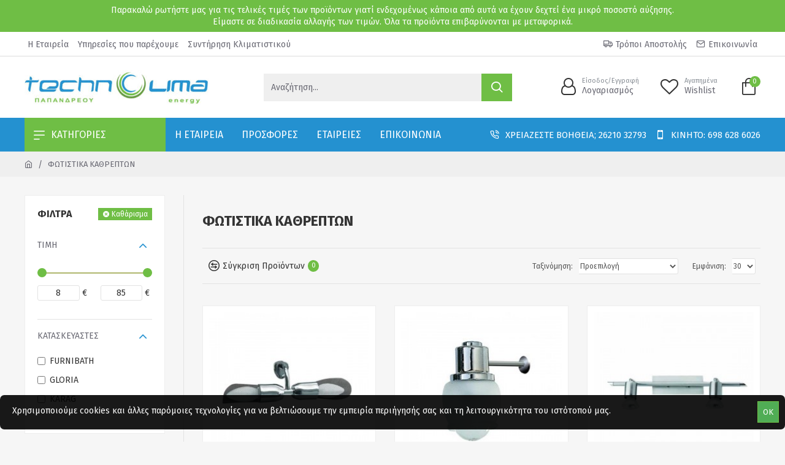

--- FILE ---
content_type: text/html; charset=utf-8
request_url: https://techno-clima.gr/index.php?route=product/category&path=380
body_size: 53012
content:
<!DOCTYPE html>
<html dir="ltr" lang="el" class="desktop mac chrome chrome131 webkit oc30 is-guest store-0 skin-1 desktop-header-active mobile-sticky route-product-category category-380 layout-3 one-column column-left" data-jv="3.0.36" data-ov="3.0.2.0">
<head typeof="og:website">
<meta charset="UTF-8" />
<meta name="viewport" content="width=device-width, initial-scale=1.0">
<meta http-equiv="X-UA-Compatible" content="IE=edge">
<title>ΦΩΤΙΣΤΙΚΑ ΚΑΘΡΕΠΤΩΝ</title>
<base href="https://techno-clima.gr/" />
<meta name="description" content="ΦΩΤΙΣΤΙΚΑ ΚΑΘΡΕΠΤΩΝ" />
<meta name="keywords" content="ΦΩΤΙΣΤΙΚΑ ΚΑΘΡΕΠΤΩΝ" />
<meta property="fb:app_id" content=""/>
<meta property="og:type" content="website"/>
<meta property="og:title" content="ΦΩΤΙΣΤΙΚΑ ΚΑΘΡΕΠΤΩΝ"/>
<meta property="og:url" content="https://techno-clima.gr/index.php?route=product/category&path=380"/>
<meta property="og:image" content="https://techno-clima.gr/image/cache/placeholder-600x315w.png"/>
<meta property="og:image:width" content="600"/>
<meta property="og:image:height" content="315"/>
<meta property="og:description" content=""/>
<meta name="twitter:card" content="summary"/>
<meta name="twitter:title" content="ΦΩΤΙΣΤΙΚΑ ΚΑΘΡΕΠΤΩΝ"/>
<meta name="twitter:image" content="https://techno-clima.gr/image/cache/placeholder-200x200.png"/>
<meta name="twitter:image:width" content="200"/>
<meta name="twitter:image:height" content="200"/>
<meta name="twitter:description" content=""/>
<script>window['Journal'] = {"isPopup":false,"isPhone":false,"isTablet":false,"isDesktop":true,"filterUrlValuesSeparator":",","countdownDay":"Day","countdownHour":"Hour","countdownMin":"Min","countdownSec":"Sec","globalPageColumnLeftTabletStatus":false,"globalPageColumnRightTabletStatus":false,"scrollTop":true,"scrollToTop":false,"notificationHideAfter":"2000","quickviewPageStyleCloudZoomStatus":true,"quickviewPageStyleAdditionalImagesCarousel":true,"quickviewPageStyleAdditionalImagesCarouselStyleSpeed":"500","quickviewPageStyleAdditionalImagesCarouselStyleAutoPlay":true,"quickviewPageStyleAdditionalImagesCarouselStylePauseOnHover":true,"quickviewPageStyleAdditionalImagesCarouselStyleDelay":"3000","quickviewPageStyleAdditionalImagesCarouselStyleLoop":false,"quickviewPageStyleAdditionalImagesHeightAdjustment":"5","quickviewPageStylePriceUpdate":true,"quickviewPageStyleOptionsSelect":"all","quickviewText":"Quickview","mobileHeaderOn":"tablet","subcategoriesCarouselStyleSpeed":"500","subcategoriesCarouselStyleAutoPlay":true,"subcategoriesCarouselStylePauseOnHover":true,"subcategoriesCarouselStyleDelay":"3000","subcategoriesCarouselStyleLoop":false,"productPageStyleImageCarouselStyleSpeed":"500","productPageStyleImageCarouselStyleAutoPlay":false,"productPageStyleImageCarouselStylePauseOnHover":true,"productPageStyleImageCarouselStyleDelay":"3000","productPageStyleImageCarouselStyleLoop":false,"productPageStyleCloudZoomStatus":true,"productPageStyleCloudZoomPosition":"inner","productPageStyleAdditionalImagesCarousel":true,"productPageStyleAdditionalImagesCarouselStyleSpeed":"500","productPageStyleAdditionalImagesCarouselStyleAutoPlay":false,"productPageStyleAdditionalImagesCarouselStylePauseOnHover":true,"productPageStyleAdditionalImagesCarouselStyleDelay":"3000","productPageStyleAdditionalImagesCarouselStyleLoop":false,"productPageStyleAdditionalImagesHeightAdjustment":"","productPageStylePriceUpdate":true,"productPageStyleOptionsSelect":"none","infiniteScrollStatus":true,"infiniteScrollOffset":"4","infiniteScrollLoadPrev":"\u03a6\u03bf\u03c1\u03c4\u03ce\u03c3\u03c4\u03b5 \u03c4\u03b1 \u03c0\u03c1\u03bf\u03b7\u03b3\u03bf\u03cd\u03bc\u03b5\u03bd\u03b1 \u03c0\u03c1\u03bf\u03ca\u03cc\u03bd\u03c4\u03b1","infiniteScrollLoadNext":"\u03a6\u03bf\u03c1\u03c4\u03ce\u03c3\u03c4\u03b5 \u03c4\u03b1 \u03b5\u03c0\u03cc\u03bc\u03b5\u03bd\u03b1 \u03c0\u03c1\u03bf\u03ca\u03cc\u03bd\u03c4\u03b1","infiniteScrollLoading":"\u03a6\u03bf\u03c1\u03c4\u03ce\u03bd\u03b5\u03b9..","infiniteScrollNoneLeft":"\u03a6\u03c4\u03ac\u03c3\u03b1\u03c4\u03b5 \u03c3\u03c4\u03bf \u03c4\u03ad\u03bb\u03bf\u03c2 \u03c4\u03b7\u03c2 \u03bb\u03af\u03c3\u03c4\u03b1\u03c2.","headerHeight":"100","headerCompactHeight":"50","mobileMenuOn":"","searchStyleSearchAutoSuggestStatus":false,"searchStyleSearchAutoSuggestDescription":true,"headerMiniSearchDisplay":"default","stickyStatus":true,"stickyFullHomePadding":false,"stickyFullwidth":true,"stickyAt":"","stickyHeight":"","headerTopBarHeight":"40","topBarStatus":true,"headerType":"classic","headerMobileHeight":"90","headerMobileStickyStatus":true,"headerMobileTopBarVisibility":true,"headerMobileTopBarHeight":"35","checkoutUrl":"https:\/\/techno-clima.gr\/index.php?route=checkout\/checkout","currency_left":"","currency_right":"\u20ac","currency_decimal":",","currency_thousand":".","mobileFilterButtonText":"\u03a6\u0399\u039b\u03a4\u03a1\u0391","filterBase":"https:\/\/techno-clima.gr\/index.php?route=product\/category&path=380","notification":[{"m":137,"c":"017df752"}],"headerNotice":[{"m":56,"c":"9e4f882c"}],"columnsCount":1};</script>
<script>(function () {
	if (Journal['isPhone']) {
		return;
	}

	var wrappers = ['search', 'cart', 'cart-content', 'logo', 'language', 'currency'];
	var documentClassList = document.documentElement.classList;

	function extractClassList() {
		return ['desktop', 'tablet', 'phone', 'desktop-header-active', 'mobile-header-active', 'mobile-menu-active'].filter(function (cls) {
			return documentClassList.contains(cls);
		});
	}

	function mqr(mqls, listener) {
		Object.keys(mqls).forEach(function (k) {
			mqls[k].addListener(listener);
		});

		listener();
	}

	function mobileMenu() {
		console.warn('mobile menu!');

		var element = document.querySelector('#main-menu');
		var wrapper = document.querySelector('.mobile-main-menu-wrapper');

		if (element && wrapper) {
			wrapper.appendChild(element);
		}

		var main_menu = document.querySelector('.main-menu');

		if (main_menu) {
			main_menu.classList.add('accordion-menu');
		}

		document.querySelectorAll('.main-menu .dropdown-toggle').forEach(function (element) {
			element.classList.remove('dropdown-toggle');
			element.classList.add('collapse-toggle');
			element.removeAttribute('data-toggle');
		});

		document.querySelectorAll('.main-menu .dropdown-menu').forEach(function (element) {
			element.classList.remove('dropdown-menu');
			element.classList.remove('j-dropdown');
			element.classList.add('collapse');
		});
	}

	function desktopMenu() {
		console.warn('desktop menu!');

		var element = document.querySelector('#main-menu');
		var wrapper = document.querySelector('.desktop-main-menu-wrapper');

		if (element && wrapper) {
			wrapper.insertBefore(element, document.querySelector('#main-menu-2'));
		}

		var main_menu = document.querySelector('.main-menu');

		if (main_menu) {
			main_menu.classList.remove('accordion-menu');
		}

		document.querySelectorAll('.main-menu .collapse-toggle').forEach(function (element) {
			element.classList.add('dropdown-toggle');
			element.classList.remove('collapse-toggle');
			element.setAttribute('data-toggle', 'dropdown');
		});

		document.querySelectorAll('.main-menu .collapse').forEach(function (element) {
			element.classList.add('dropdown-menu');
			element.classList.add('j-dropdown');
			element.classList.remove('collapse');
		});

		document.body.classList.remove('mobile-wrapper-open');
	}

	function mobileHeader() {
		console.warn('mobile header!');

		Object.keys(wrappers).forEach(function (k) {
			var element = document.querySelector('#' + wrappers[k]);
			var wrapper = document.querySelector('.mobile-' + wrappers[k] + '-wrapper');

			if (element && wrapper) {
				wrapper.appendChild(element);
			}

			if (wrappers[k] === 'cart-content') {
				if (element) {
					element.classList.remove('j-dropdown');
					element.classList.remove('dropdown-menu');
				}
			}
		});

		var search = document.querySelector('#search');
		var cart = document.querySelector('#cart');

		if (search && (Journal['searchStyle'] === 'full')) {
			search.classList.remove('full-search');
			search.classList.add('mini-search');
		}

		if (cart && (Journal['cartStyle'] === 'full')) {
			cart.classList.remove('full-cart');
			cart.classList.add('mini-cart')
		}
	}

	function desktopHeader() {
		console.warn('desktop header!');

		Object.keys(wrappers).forEach(function (k) {
			var element = document.querySelector('#' + wrappers[k]);
			var wrapper = document.querySelector('.desktop-' + wrappers[k] + '-wrapper');

			if (wrappers[k] === 'cart-content') {
				if (element) {
					element.classList.add('j-dropdown');
					element.classList.add('dropdown-menu');
					document.querySelector('#cart').appendChild(element);
				}
			} else {
				if (element && wrapper) {
					wrapper.appendChild(element);
				}
			}
		});

		var search = document.querySelector('#search');
		var cart = document.querySelector('#cart');

		if (search && (Journal['searchStyle'] === 'full')) {
			search.classList.remove('mini-search');
			search.classList.add('full-search');
		}

		if (cart && (Journal['cartStyle'] === 'full')) {
			cart.classList.remove('mini-cart');
			cart.classList.add('full-cart');
		}

		documentClassList.remove('mobile-cart-content-container-open');
		documentClassList.remove('mobile-main-menu-container-open');
		documentClassList.remove('mobile-overlay');
	}

	function moveElements(classList) {
		if (classList.includes('mobile-header-active')) {
			mobileHeader();
			mobileMenu();
		} else if (classList.includes('mobile-menu-active')) {
			desktopHeader();
			mobileMenu();
		} else {
			desktopHeader();
			desktopMenu();
		}
	}

	var mqls = {
		phone: window.matchMedia('(max-width: 768px)'),
		tablet: window.matchMedia('(max-width: 1023px)'),
		menu: window.matchMedia('(max-width: ' + Journal['mobileMenuOn'] + 'px)')
	};

	mqr(mqls, function () {
		var oldClassList = extractClassList();

		if (Journal['isDesktop']) {
			if (mqls.phone.matches) {
				documentClassList.remove('desktop');
				documentClassList.remove('tablet');
				documentClassList.add('mobile');
				documentClassList.add('phone');
			} else if (mqls.tablet.matches) {
				documentClassList.remove('desktop');
				documentClassList.remove('phone');
				documentClassList.add('mobile');
				documentClassList.add('tablet');
			} else {
				documentClassList.remove('mobile');
				documentClassList.remove('phone');
				documentClassList.remove('tablet');
				documentClassList.add('desktop');
			}

			if (documentClassList.contains('phone') || (documentClassList.contains('tablet') && Journal['mobileHeaderOn'] === 'tablet')) {
				documentClassList.remove('desktop-header-active');
				documentClassList.add('mobile-header-active');
			} else {
				documentClassList.remove('mobile-header-active');
				documentClassList.add('desktop-header-active');
			}
		}

		if (documentClassList.contains('desktop-header-active') && mqls.menu.matches) {
			documentClassList.add('mobile-menu-active');
		} else {
			documentClassList.remove('mobile-menu-active');
		}

		var newClassList = extractClassList();

		if (oldClassList.join(' ') !== newClassList.join(' ')) {
			if (document.readyState === 'loading') {
				document.addEventListener('DOMContentLoaded', function () {
					moveElements(newClassList);
				});
			} else {
				moveElements(newClassList);
			}
		}
	});

})();

(function () {
	var cookies = {};
	var style = document.createElement('style');
	var documentClassList = document.documentElement.classList;

	document.head.appendChild(style);

	document.cookie.split('; ').forEach(function (c) {
		var cc = c.split('=');
		cookies[cc[0]] = cc[1];
	});

	if (Journal['popup']) {
		for (var i in Journal['popup']) {
			if (!cookies['p-' + Journal['popup'][i]['c']]) {
				documentClassList.add('popup-open');
				documentClassList.add('popup-center');
				break;
			}
		}
	}

	if (Journal['notification']) {
		for (var i in Journal['notification']) {
			if (cookies['n-' + Journal['notification'][i]['c']]) {
				style.sheet.insertRule('.module-notification-' + Journal['notification'][i]['m'] + '{ display:none }');
			}
		}
	}

	if (Journal['headerNotice']) {
		for (var i in Journal['headerNotice']) {
			if (cookies['hn-' + Journal['headerNotice'][i]['c']]) {
				style.sheet.insertRule('.module-header_notice-' + Journal['headerNotice'][i]['m'] + '{ display:none }');
			}
		}
	}

	if (Journal['layoutNotice']) {
		for (var i in Journal['layoutNotice']) {
			if (cookies['ln-' + Journal['layoutNotice'][i]['c']]) {
				style.sheet.insertRule('.module-layout_notice-' + Journal['layoutNotice'][i]['m'] + '{ display:none }');
			}
		}
	}
})();
</script>
<link href="https://fonts.googleapis.com/css?family=Fira+Sans:700,400&amp;subset=greek" type="text/css" rel="stylesheet"/>
<link href="catalog/view/javascript/bootstrap/css/bootstrap.min.css" type="text/css" rel="stylesheet" media="all" />
<link href="catalog/view/javascript/font-awesome/css/font-awesome.min.css" type="text/css" rel="stylesheet" media="all" />
<link href="catalog/view/theme/journal3/icons/style.minimal.css" type="text/css" rel="stylesheet" media="all" />
<link href="catalog/view/theme/journal3/lib/ion-rangeSlider/ion.rangeSlider.css" type="text/css" rel="stylesheet" media="all" />
<link href="catalog/view/theme/journal3/stylesheet/style.css" type="text/css" rel="stylesheet" media="all" />
<link href="catalog/view/stylesheet/enterid.css" type="text/css" rel="stylesheet" media="all" />
<link href="catalog/view/stylesheet/adminbar.css" type="text/css" rel="stylesheet" media="all" />
<link href="https://techno-clima.gr/index.php?route=product/category&amp;path=380" rel="canonical" />
<link href="https://techno-clima.gr/image/catalog/Banners/favicon.png" rel="icon" />
<!-- Global site tag (gtag.js) - Google Analytics -->
<script async src="https://www.googletagmanager.com/gtag/js?id=UA-178018309-1"></script>
<script>
  window.dataLayer = window.dataLayer || [];
  function gtag(){dataLayer.push(arguments);}
  gtag('js', new Date());

  gtag('config', 'UA-178018309-1');
</script>
<style>
.blog-post .post-details .post-stats{white-space:nowrap;overflow-x:auto;overflow-y:hidden;-webkit-overflow-scrolling:touch;;color:rgba(105, 105, 115, 1);margin-top:15px;margin-bottom:35px}.blog-post .post-details .post-stats .p-category{flex-wrap:nowrap;display:inline-flex}.mobile .blog-post .post-details .post-stats{overflow-x:scroll}.blog-post .post-details .post-stats::-webkit-scrollbar{-webkit-appearance:none;height:1px;height:5px;width:5px}.blog-post .post-details .post-stats::-webkit-scrollbar-track{background-color:white}.blog-post .post-details .post-stats::-webkit-scrollbar-thumb{background-color:#999;background-color:rgba(233, 102, 49, 1)}.blog-post .post-details .post-stats .p-posted{display:none}.blog-post .post-details .post-stats .p-author{display:none}.blog-post .post-details .post-stats .p-date{display:none}.p-date-image{color:rgba(255, 255, 255, 1);font-weight:700;background:rgba(36, 145, 208, 1);margin:7px;border-radius:3px}.blog-post .post-details .post-stats .p-comment{display:none}.blog-post .post-details .post-stats .p-view{display:none}.post-details{padding-bottom:20px}.post-content>p{margin-bottom:10px}.post-content{font-size:15px;column-count:initial;column-gap:50px;column-rule-style:none}.post-image{display:block;text-align:left;float:none}.post-image
img{border-radius:10px;box-shadow:0 0 20px rgba(0, 0, 0, 0.1)}.blog-post
.tags{margin-top:15px;justify-content:flex-start;font-size:13px;font-weight:700;justify-content:center}.blog-post .tags a, .blog-post .tags-title{margin-right:8px;margin-bottom:8px}.blog-post .tags
b{display:none}.blog-post .tags
a{border-radius:10px;padding-right:8px;padding-left:8px;font-size:13px;color:rgba(255, 255, 255, 1);font-weight:400;text-decoration:none;background:rgba(111, 190, 69, 1)}.blog-post .tags a:hover{color:rgba(255,255,255,1);background:rgba(36,145,208,1)}.post-comments{margin-top:20px}.reply-btn.btn,.reply-btn.btn:visited{font-size:13px;color:rgba(255,255,255,1);font-weight:400;text-transform:uppercase}.reply-btn.btn:hover{color:rgba(255, 255, 255, 1) !important;background:rgba(36, 145, 208, 1) !important}.reply-btn.btn:active,.reply-btn.btn:hover:active,.reply-btn.btn:focus:active{color:rgba(255, 255, 255, 1) !important;background:rgba(16, 119, 178, 1) !important;border-color:rgba(36, 145, 208, 1) !important}.reply-btn.btn:focus{color:rgba(255, 255, 255, 1) !important;border-color:rgba(36,145,208,1)}.reply-btn.btn{background:rgba(111,190,69,1);border-width:1px;border-style:solid;border-color:rgba(111,190,69,1);padding:13px;padding-right:18px;padding-left:18px}.reply-btn.btn:hover,.reply-btn.btn:active:hover{border-color:rgba(36,145,208,1)}.reply-btn.btn.btn.disabled::after{font-size:20px}.post-comment{margin-bottom:30px;padding-bottom:15px;border-width:0;border-bottom-width:1px;border-style:solid}.post-reply{margin-top:15px;margin-left:60px;padding-top:20px;border-width:0;border-top-width:1px;border-style:solid}.user-avatar{display:block;margin-right:15px;border-radius:50%}.module-blog_comments .side-image{display:block}.post-comment .user-name{font-size:18px;font-weight:700}.post-comment .user-data
div{font-size:12px}.post-comment .user-site::before{left:-1px}.post-comment .user-data .user-date{display:inline-flex}.post-comment .user-data .user-time{display:inline-flex}.comment-form .form-group:not(.required){display:flex}.user-data .user-site{display:inline-flex}.main-posts.post-grid .post-layout.swiper-slide{margin-right:20px;width:calc((100% - 3 * 20px) / 4 - 0.01px)}.main-posts.post-grid .post-layout:not(.swiper-slide){padding:10px;width:calc(100% / 4 - 0.01px)}.one-column #content .main-posts.post-grid .post-layout.swiper-slide{margin-right:20px;width:calc((100% - 2 * 20px) / 3 - 0.01px)}.one-column #content .main-posts.post-grid .post-layout:not(.swiper-slide){padding:10px;width:calc(100% / 3 - 0.01px)}.two-column #content .main-posts.post-grid .post-layout.swiper-slide{margin-right:20px;width:calc((100% - 1 * 20px) / 2 - 0.01px)}.two-column #content .main-posts.post-grid .post-layout:not(.swiper-slide){padding:10px;width:calc(100% / 2 - 0.01px)}.side-column .main-posts.post-grid .post-layout.swiper-slide{margin-right:20px;width:calc((100% - 0 * 20px) / 1 - 0.01px)}.side-column .main-posts.post-grid .post-layout:not(.swiper-slide){padding:10px;width:calc(100% / 1 - 0.01px)}.main-posts.post-grid{margin:-10px}.post-grid .post-thumb{background:rgba(255, 255, 255, 1);border-radius:7px}.desktop .post-grid .post-thumb:hover{box-shadow:0 10px 30px rgba(0, 0, 0, 0.1)}.post-grid .post-thumb:hover .image
img{transform:scale(1.15)}.post-grid .post-thumb
.caption{position:relative;bottom:auto;width:auto}.post-grid .post-thumb
.name{display:flex;width:auto;margin-left:auto;margin-right:auto;justify-content:center;margin-left:auto;margin-right:auto;margin-top:12px;margin-bottom:12px}.post-grid .post-thumb .name
a{white-space:nowrap;overflow:hidden;text-overflow:ellipsis;font-family:'Fira Sans';font-weight:700;font-size:18px;color:rgba(58, 71, 84, 1)}.post-grid .post-thumb
.description{display:block;color:rgba(105, 105, 115, 1);text-align:center;padding-right:15px;padding-left:15px}.post-grid .post-thumb .button-group{display:flex;justify-content:center;padding:15px}.post-grid .post-thumb .btn-read-more::before{display:inline-block}.post-grid .post-thumb .btn-read-more::after{display:inline-block;content:'\e5c8' !important;font-family:icomoon !important}.post-grid .post-thumb .btn-read-more .btn-text{display:inline-block;padding:0
.4em}.post-grid .post-thumb .btn-read-more.btn, .post-grid .post-thumb .btn-read-more.btn:visited{font-size:12px;color:rgba(105, 105, 115, 1);text-transform:none;text-decoration:none}.post-grid .post-thumb .btn-read-more.btn:hover{color:rgba(36, 145, 208, 1) !important;background:none !important}.post-grid .post-thumb .btn-read-more.btn:active, .post-grid .post-thumb .btn-read-more.btn:hover:active, .post-grid .post-thumb .btn-read-more.btn:focus:active{color:rgba(36, 145, 208, 1) !important;background:none !important;box-shadow:none}.post-grid .post-thumb .btn-read-more.btn:focus{color:rgba(111, 190, 69, 1) !important;background:none;box-shadow:none}.post-grid .post-thumb .btn-read-more.btn{background:none;border-style:none;padding:3px;box-shadow:none}.desktop .post-grid .post-thumb .btn-read-more.btn:hover{box-shadow:none}.post-grid .post-thumb .btn-read-more.btn.btn.disabled::after{font-size:20px}.post-grid .post-thumb .post-stats{display:none;justify-content:center;position:absolute;transform:translateY(-100%);width:100%;background:rgba(240, 242, 245, 0.9);padding:7px}.post-grid .post-thumb .post-stats .p-author{display:none}.post-grid .post-thumb
.image{display:block}.post-grid .post-thumb .p-date{display:none}.post-grid .post-thumb .post-stats .p-comment{display:none}.post-grid .post-thumb .post-stats .p-view{display:none}.post-list .post-layout:not(.swiper-slide){margin-bottom:40px}.post-list .post-thumb
.caption{flex-basis:200px;background:rgba(248, 248, 248, 1);padding:20px;padding-top:15px}.post-list .post-thumb
.image{display:block}.desktop .post-list .post-thumb:hover{box-shadow:0 15px 90px -10px rgba(0, 0, 0, 0.2)}.post-list .post-thumb:hover .image
img{transform:scale(1.15)}.post-list .post-thumb
.name{display:flex;width:auto;margin-left:auto;margin-right:auto;justify-content:flex-start;margin-left:0;margin-right:auto}.post-list .post-thumb .name
a{white-space:normal;overflow:visible;text-overflow:initial;font-family:'Fira Sans';font-weight:700;font-size:22px;color:rgba(51, 51, 51, 1)}.desktop .post-list .post-thumb .name a:hover{color:rgba(233, 102, 49, 1)}.post-list .post-thumb
.description{display:block;color:rgba(139, 145, 152, 1);padding-top:5px;padding-bottom:5px;margin-bottom:10px}.post-list .post-thumb .button-group{display:flex;justify-content:flex-start}.post-list .post-thumb .btn-read-more::before{display:inline-block}.post-list .post-thumb .btn-read-more .btn-text{display:inline-block;padding:0
.4em}.post-list .post-thumb .btn-read-more::after{content:'\e5c8' !important;font-family:icomoon !important}.post-list .post-thumb .btn-read-more.btn, .post-list .post-thumb .btn-read-more.btn:visited{font-size:13px;color:rgba(44, 54, 64, 1);font-weight:400;text-transform:uppercase}.post-list .post-thumb .btn-read-more.btn:hover{color:rgba(255, 255, 255, 1) !important;background:rgba(111, 190, 69, 1) !important}.post-list .post-thumb .btn-read-more.btn:active, .post-list .post-thumb .btn-read-more.btn:hover:active, .post-list .post-thumb .btn-read-more.btn:focus:active{color:rgba(255, 255, 255, 1) !important;background:rgba(36, 145, 208, 1) !important;border-color:rgba(36, 145, 208, 1) !important;box-shadow:inset 0 0 5px rgba(0, 0, 0, 0.1)}.post-list .post-thumb .btn-read-more.btn:focus{color:rgba(255, 255, 255, 1) !important;box-shadow:inset 0 0 5px rgba(0, 0, 0, 0.1)}.post-list .post-thumb .btn-read-more.btn{background:none;border-width:1px;border-style:solid;border-color:rgba(105, 105, 115, 1);padding:12px;padding-right:15px;padding-left:15px}.post-list .post-thumb .btn-read-more.btn:hover, .post-list .post-thumb .btn-read-more.btn:active:hover{border-color:rgba(111, 190, 69, 1)}.desktop .post-list .post-thumb .btn-read-more.btn:hover{box-shadow:0 10px 30px rgba(0, 0, 0, 0.1)}.post-list .post-thumb .btn-read-more.btn.btn.disabled::after{font-size:20px}.post-list .post-thumb .post-stats{display:flex;font-size:14px;color:rgba(139, 145, 152, 1);justify-content:flex-start;margin-bottom:10px}.post-list .post-thumb .post-stats .p-author::before{font-size:13px}.post-list .post-thumb .post-stats .p-author{display:block}.post-list .post-thumb .p-date{display:flex}.post-list .post-thumb .post-stats .p-comment{display:block}.post-list .post-thumb .post-stats .p-view{display:flex}.blog-feed
span{display:block;color:rgba(105, 105, 115, 1) !important}.blog-feed{display:inline-flex;margin-right:30px;margin-top:-5px}.blog-feed::before{content:'\f143' !important;font-family:icomoon !important;font-size:14px;color:rgba(233,102,49,1)}.countdown{font-family:'Fira Sans';font-weight:400;font-size:15px;color:rgba(51, 51, 51, 1);background:rgba(240, 242, 245, 1);border-radius:3px;width:90%}.countdown div
span{color:rgba(105,105,115,1)}.countdown>div{border-style:solid;border-color:rgba(226, 226, 226, 1)}.boxed-layout .site-wrapper{overflow:hidden}.boxed-layout
.header{padding:0
20px}.boxed-layout
.breadcrumb{padding-left:20px;padding-right:20px}.site-wrapper>.container,.site-wrapper>h1.page-title>span{max-width:1400px}body{background:rgba(255, 255, 255, 1);font-family:'Fira Sans';font-weight:400;font-size:14px;line-height:1.5;-webkit-font-smoothing:antialiased}#content{padding-bottom:20px}.column-left
#content{padding-left:30px}.column-right
#content{padding-right:30px}.side-column{max-width:260px;padding:30px;padding-top:0px;padding-left:0px}.one-column
#content{max-width:calc(100% - 260px)}.two-column
#content{max-width:calc(100% - 260px * 2)}#column-left{border-width:0;border-right-width:1px;border-style:solid;border-color:rgba(226,226,226,1)}#column-right{border-width:0;border-left-width:1px;border-style:solid;border-color:rgba(226,226,226,1);padding:30px;padding-top:0px;padding-right:0px}.page-title{display:block}.dropdown.drop-menu>.j-dropdown{left:0;right:auto;transform:translate3d(0,-10px,0)}.dropdown.drop-menu.animating>.j-dropdown{left:0;right:auto;transform:none}.dropdown.drop-menu>.j-dropdown::before{left:10px;right:auto;transform:translateX(0)}.dropdown.dropdown .j-menu .dropdown>a>.count-badge{margin-right:0}.dropdown.dropdown .j-menu .dropdown>a>.count-badge+.open-menu+.menu-label{margin-left:7px}.dropdown.dropdown .j-menu .dropdown>a::after{display:block}.dropdown.dropdown .j-menu>li>a{font-size:14px;color:rgba(58, 71, 84, 1);font-weight:400;background:rgba(255, 255, 255, 1);padding:10px;padding-left:15px}.dropdown.dropdown .j-menu .links-text{white-space:normal;overflow:visible;text-overflow:initial}.dropdown.dropdown .j-menu>li>a::before{margin-right:7px;min-width:20px;font-size:18px}.desktop .dropdown.dropdown .j-menu > li:hover > a, .dropdown.dropdown .j-menu>li.active>a{background:rgba(240, 242, 245, 1)}.dropdown.dropdown .j-menu > li > a, .dropdown.dropdown.accordion-menu .menu-item > a + div, .dropdown.dropdown .accordion-menu .menu-item>a+div{border-style:none}.dropdown.dropdown .j-menu a .count-badge{display:none;position:relative}.dropdown.dropdown:not(.mega-menu) .j-dropdown{min-width:200px}.dropdown.dropdown:not(.mega-menu) .j-menu{box-shadow:30px 40px 90px -10px rgba(0, 0, 0, 0.2)}.dropdown.dropdown .j-dropdown::before{display:block;border-bottom-color:rgba(255,255,255,1);margin-left:7px;margin-top:-10px}legend{font-family:'Fira Sans';font-weight:400;font-size:17px;margin-bottom:15px;white-space:normal;overflow:visible;text-overflow:initial;font-family:'Fira Sans';font-weight:400;font-size:17px;margin-bottom:15px;white-space:normal;overflow:visible;text-overflow:initial}legend::after{content:'';display:block;position:relative;margin-top:10px;content:'';display:block;position:relative;margin-top:10px}legend.page-title>span::after{content:'';display:block;position:relative;margin-top:10px;content:'';display:block;position:relative;margin-top:10px}legend::after,legend.page-title>span::after{width:50px;height:1px;background:rgba(36,145,208,1);width:50px;height:1px;background:rgba(36,145,208,1)}.title{font-family:'Fira Sans';font-weight:400;font-size:17px;margin-bottom:15px;white-space:normal;overflow:visible;text-overflow:initial}.title::after{content:'';display:block;position:relative;margin-top:10px}.title.page-title>span::after{content:'';display:block;position:relative;margin-top:10px}.title::after,.title.page-title>span::after{width:50px;height:1px;background:rgba(36, 145, 208, 1)}html:not(.popup) .page-title{font-size:30px;border-width:0;border-bottom-width:1px;border-style:solid;border-color:rgba(226, 226, 226, 1);margin-top:30px;margin-bottom:30px;white-space:normal;overflow:visible;text-overflow:initial}html:not(.popup) .page-title::after{content:'';display:block;position:relative;margin-top:10px}html:not(.popup) .page-title.page-title>span::after{content:'';display:block;position:relative;margin-top:10px}html:not(.popup) .page-title::after, html:not(.popup) .page-title.page-title>span::after{width:100px;height:1px;background:rgba(36,145,208,1)}.menu-label{font-size:16px;color:rgba(255,255,255,1);font-weight:700;text-transform:none;background:rgba(233,102,49,1);padding:1px;padding-right:5px;padding-left:5px}.btn,.btn:visited{font-size:13px;color:rgba(255,255,255,1);font-weight:400;text-transform:uppercase}.btn:hover{color:rgba(255, 255, 255, 1) !important;background:rgba(36, 145, 208, 1) !important}.btn:active,.btn:hover:active,.btn:focus:active{color:rgba(255, 255, 255, 1) !important;background:rgba(16, 119, 178, 1) !important;border-color:rgba(36, 145, 208, 1) !important}.btn:focus{color:rgba(255, 255, 255, 1) !important;border-color:rgba(36,145,208,1)}.btn{background:rgba(111,190,69,1);border-width:1px;border-style:solid;border-color:rgba(111,190,69,1);padding:13px;padding-right:18px;padding-left:18px}.btn:hover,.btn:active:hover{border-color:rgba(36,145,208,1)}.btn.btn.disabled::after{font-size:20px}.btn-secondary.btn{background:rgba(111,190,69,1)}.btn-secondary.btn:hover{background:rgba(36, 145, 208, 1) !important}.btn-secondary.btn.btn.disabled::after{font-size:20px}.btn-success.btn{background:rgba(80,173,85,1)}.btn-success.btn:hover{background:rgba(36, 145, 208, 1) !important}.btn-success.btn.btn.disabled::after{font-size:20px}.btn-danger.btn{background:rgba(111,190,69,1)}.btn-danger.btn:hover{background:rgba(36, 145, 208, 1) !important}.btn-danger.btn.btn.disabled::after{font-size:20px}.btn-warning.btn{background:rgba(233,102,49,1)}.btn-warning.btn:hover{background:rgba(111, 190, 69, 1) !important}.btn-warning.btn.btn.disabled::after{font-size:20px}.btn-info.btn{background:rgba(105,105,115,1)}.btn-info.btn:hover{background:rgba(111, 190, 69, 1) !important}.btn-info.btn.btn.disabled::after{font-size:20px}.btn-light.btn,.btn-light.btn:visited{color:rgba(51,51,51,1)}.btn-light.btn{background:rgba(238,238,238,1)}.btn-light.btn:hover{background:rgba(226, 226, 226, 1) !important}.btn-light.btn.btn.disabled::after{font-size:20px}.btn-dark.btn{background:rgba(44,54,64,1)}.btn-dark.btn:hover{background:rgba(58, 71, 84, 1) !important}.btn-dark.btn.btn.disabled::after{font-size:20px}.buttons{margin-top:20px;font-size:12px}.buttons .pull-right .btn, .buttons .pull-right .btn:visited{font-size:13px;color:rgba(255, 255, 255, 1);font-weight:400;text-transform:uppercase}.buttons .pull-right .btn:hover{color:rgba(255, 255, 255, 1) !important;background:rgba(36, 145, 208, 1) !important}.buttons .pull-right .btn:active, .buttons .pull-right .btn:hover:active, .buttons .pull-right .btn:focus:active{color:rgba(255, 255, 255, 1) !important;background:rgba(16, 119, 178, 1) !important;border-color:rgba(36, 145, 208, 1) !important}.buttons .pull-right .btn:focus{color:rgba(255, 255, 255, 1) !important;border-color:rgba(36, 145, 208, 1)}.buttons .pull-right
.btn{background:rgba(111, 190, 69, 1);border-width:1px;border-style:solid;border-color:rgba(111, 190, 69, 1);padding:13px;padding-right:18px;padding-left:18px}.buttons .pull-right .btn:hover, .buttons .pull-right .btn:active:hover{border-color:rgba(36, 145, 208, 1)}.buttons .pull-right .btn.btn.disabled::after{font-size:20px}.buttons .pull-left
.btn{background:rgba(111, 190, 69, 1)}.buttons .pull-left .btn:hover{background:rgba(36, 145, 208, 1) !important}.buttons .pull-left .btn.btn.disabled::after{font-size:20px}.buttons>div{flex:1;width:auto;flex-basis:0}.buttons > div
.btn{width:100%}.buttons .pull-left{margin-right:0}.buttons>div+div{padding-left:20px}.buttons .pull-right:only-child{flex:1;margin:0
0 0 auto}.buttons .pull-right:only-child
.btn{width:100%}.buttons input+.btn{margin-top:5px}.buttons input[type=checkbox]{margin-right:7px !important;margin-left:3px !important}.tags{margin-top:15px;justify-content:flex-start;font-size:13px;font-weight:700}.tags a,.tags-title{margin-right:8px;margin-bottom:8px}.tags
b{display:none}.tags
a{border-radius:10px;padding-right:8px;padding-left:8px;font-size:13px;color:rgba(255, 255, 255, 1);font-weight:400;text-decoration:none;background:rgba(111, 190, 69, 1)}.tags a:hover{color:rgba(255,255,255,1);background:rgba(36,145,208,1)}.nav-tabs>li>a,.nav-tabs>li.active>a,.nav-tabs>li.active>a:hover,.nav-tabs>li.active>a:focus{font-family:'Fira Sans';font-weight:400;font-size:14px;color:rgba(139, 145, 152, 1);text-transform:uppercase}.desktop .nav-tabs>li:hover>a,.nav-tabs>li.active>a{color:rgba(51,51,51,1)}.nav-tabs>li.active>a,.nav-tabs>li.active>a:hover,.nav-tabs>li.active>a:focus{color:rgba(51,51,51,1)}.nav-tabs>li{border-width:0;border-bottom-width:1px;border-style:solid;border-color:rgba(0,0,0,0);flex-grow:0}.nav-tabs>li.active{border-color:rgba(36,145,208,1)}.nav-tabs>li.active::after{display:none;border-top-width:10px}.nav-tabs>li>a{justify-content:center;white-space:nowrap;padding:0px;padding-bottom:8px}.nav-tabs>li>a::before{font-size:18px}.nav-tabs{display:flex;justify-content:flex-start;flex-wrap:nowrap;overflow-x:auto;overflow-y:hidden;-webkit-overflow-scrolling:touch;;min-width:50px}.nav-tabs>li:not(:last-child){margin-right:20px}.mobile .nav-tabs{overflow-x:scroll}.nav-tabs::-webkit-scrollbar{-webkit-appearance:none;height:1px;height:1px;width:1px}.nav-tabs::-webkit-scrollbar-track{background-color:white;background-color:rgba(238,238,238,1)}.nav-tabs::-webkit-scrollbar-thumb{background-color:#999;background-color:rgba(139,145,152,1)}.tab-container::before{display:none}.tab-content{background:rgba(255,255,255,1);padding:20px}.tab-container{display:block}.tab-container .nav-tabs{flex-direction:row}.alert{margin-bottom:20px}.breadcrumb{display:block !important;text-align:left;background:rgba(239,239,239,1);padding:10px;padding-left:155px;white-space:nowrap}.breadcrumb::before{background:rgba(239, 239, 239, 1)}.breadcrumb li:first-of-type a i::before{content:'\eb69' !important;font-family:icomoon !important;top:1px}.breadcrumb
a{font-size:13px;color:rgba(105, 105, 115, 1);text-decoration:none}.breadcrumb a:hover{text-decoration:none}.breadcrumb li:last-of-type
a{color:rgba(105,105,115,1);text-decoration:none}.breadcrumb>li+li:before{color:rgba(105, 105, 115, 1);top:1px}.mobile
.breadcrumb{overflow-x:scroll}.breadcrumb::-webkit-scrollbar{-webkit-appearance:none;height:1px;height:1px;width:1px}.breadcrumb::-webkit-scrollbar-track{background-color:white}.breadcrumb::-webkit-scrollbar-thumb{background-color:#999;background-color:rgba(233, 102, 49, 1)}.panel-group .panel-heading a::before{content:'\f107' !important;font-family:icomoon !important;font-size:22px;margin-right:3px;order:10}.desktop .panel-group .panel-heading:hover a::before{color:rgba(36, 145, 208, 1)}.panel-group .panel-active .panel-heading a::before{content:'\f106' !important;font-family:icomoon !important;color:rgba(36, 145, 208, 1)}.panel-group .panel-heading
a{justify-content:space-between;font-family:'Fira Sans';font-weight:400;color:rgba(105, 105, 115, 1);text-transform:uppercase;padding:15px;padding-right:5px;padding-left:0px}.panel-group .panel-heading{border-width:0;border-top-width:1px;border-style:solid;border-color:rgba(226, 226, 226, 1)}.panel-group .panel:first-child .panel-heading{border-width:0px}.panel-group .panel-body{padding-bottom:20px}body h1, body h2, body h3, body h4, body h5, body
h6{font-family:'Fira Sans';font-weight:400}body
a{color:rgba(111, 190, 69, 1);text-decoration:underline;display:inline-block}body a:hover{color:rgba(36, 145, 208, 1);text-decoration:none}body
p{margin-bottom:15px}body
h1{margin-bottom:20px}body
h2{font-size:30px;margin-bottom:15px}body
h3{margin-bottom:15px}body
h4{text-transform:uppercase;margin-bottom:15px}body
h5{font-size:22px;color:rgba(139, 145, 152, 1);font-weight:400;margin-bottom:20px}body
h6{font-size:15px;color:rgba(255, 255, 255, 1);text-transform:uppercase;background:rgba(233, 102, 49, 1);padding:10px;padding-top:7px;padding-bottom:7px;margin-top:5px;margin-bottom:15px;display:inline-block}body
blockquote{font-size:17px;font-weight:400;padding-left:20px;margin-top:20px;margin-bottom:20px;border-width:0;border-left-width:5px;border-style:solid;border-color:rgba(233, 102, 49, 1);float:none;display:flex;flex-direction:column;max-width:500px}body blockquote::before{margin-left:initial;margin-right:auto;float:none;content:'\e9af' !important;font-family:icomoon !important;font-size:45px;color:rgba(36, 145, 208, 1);margin-right:10px;margin-bottom:10px}body
hr{margin-top:20px;margin-bottom:20px;border-width:0;border-top-width:1px;border-style:solid;border-color:rgba(226, 226, 226, 1);overflow:hidden}body .drop-cap{font-family:'Fira Sans' !important;font-weight:700 !important;font-size:70px !important;font-family:Georgia,serif;font-weight:700;margin-right:8px}body .amp::before{content:'\e901' !important;font-family:icomoon !important;font-size:25px;top:5px}body .video-responsive{margin:0px;margin-bottom:20px}.count-badge{font-family:'Fira Sans';font-weight:400;font-size:11px;color:rgba(255,255,255,1);background:rgba(111,190,69,1);border-radius:50px}.count-zero{display:inline-flex}.product-label
b{font-size:11px;color:rgba(255, 255, 255, 1);font-weight:700;text-transform:uppercase;background:rgba(111, 190, 69, 1);border-radius:3px;padding:5px;padding-bottom:6px}.product-label.product-label-default
b{min-width:45px}.tooltip-inner{font-size:12px;color:rgba(255, 255, 255, 1);background:rgba(36, 145, 208, 1);border-radius:3px;box-shadow:0 -10px 30px -5px rgba(0, 0, 0, 0.15)}.tooltip.top .tooltip-arrow{border-top-color:rgba(36, 145, 208, 1)}.tooltip.right .tooltip-arrow{border-right-color:rgba(36, 145, 208, 1)}.tooltip.bottom .tooltip-arrow{border-bottom-color:rgba(36, 145, 208, 1)}.tooltip.left .tooltip-arrow{border-left-color:rgba(36, 145, 208, 1)}table
td{color:rgba(105, 105, 115, 1);background:rgba(255, 255, 255, 1);padding:12px
!important}table tbody tr:nth-child(even) td{background:rgba(250,250,250,1)}table{border-width:1px !important;border-style:solid !important;border-color:rgba(226, 226, 226, 1) !important}table thead
td{font-size:12px;font-weight:700;text-transform:uppercase;background:rgba(238, 238, 238, 1)}table thead td, table thead
th{border-width:0 !important;border-top-width:1px !important;border-bottom-width:1px !important;border-style:solid !important;border-color:rgba(226, 226, 226, 1) !important}table tfoot
td{background:rgba(238, 238, 238, 1)}table tfoot td, table tfoot
th{border-width:0 !important;border-top-width:1px !important;border-style:solid !important;border-color:rgba(226, 226, 226, 1) !important}.table-responsive{border-width:1px;border-style:solid;border-color:rgba(226,226,226,1)}.table-responsive>table{border-width:0px !important}.table-responsive::-webkit-scrollbar-thumb{background-color:rgba(233,102,49,1);border-radius:5px}.table-responsive::-webkit-scrollbar{height:1px;width:1px}.has-error{color:rgba(221, 14, 28, 1) !important}.form-group .control-label{max-width:150px;padding-top:7px;padding-bottom:5px;justify-content:flex-start}.has-error .form-control{border-style:solid !important;border-color:rgba(221, 14, 28, 1) !important}.required .control-label::after, .required .control-label+div::before{font-size:17px;color:rgba(221,14,28,1);margin-top:3px}.form-group{margin-bottom:8px}.required.has-error .control-label::after, .required.has-error .control-label+div::before{color:rgba(221, 14, 28, 1) !important}input.form-control{background:rgba(255, 255, 255, 1) !important;border-width:1px !important;border-style:solid !important;border-color:rgba(226, 226, 226, 1) !important;border-radius:3px !important;max-width:500px;height:38px}input.form-control:hover{box-shadow:0 0 20px rgba(0,0,0,0.1)}input.form-control:focus{box-shadow:inset 0 0 5px rgba(0,0,0,0.1)}textarea.form-control{background:rgba(255, 255, 255, 1) !important;border-width:1px !important;border-style:solid !important;border-color:rgba(226, 226, 226, 1) !important;border-radius:3px !important;height:100px}textarea.form-control:hover{box-shadow:0 0 20px rgba(0,0,0,0.1)}textarea.form-control:focus{box-shadow:inset 0 0 5px rgba(0,0,0,0.1)}select.form-control{background:rgba(255, 255, 255, 1) !important;border-width:1px !important;border-style:solid !important;border-color:rgba(226, 226, 226, 1) !important;border-radius:3px !important;max-width:500px}select.form-control:hover{box-shadow:0 0 20px rgba(0,0,0,0.1)}select.form-control:focus{box-shadow:inset 0 0 5px rgba(0,0,0,0.1)}.radio{width:100%}.checkbox{width:100%}.input-group .input-group-btn
.btn{min-width:36px;padding:12px;min-height:36px;margin-left:5px}.upload-btn i::before{content:'\ebd8' !important;font-family:icomoon !important}.stepper input.form-control{background:rgba(255, 255, 255, 1) !important;border-width:0px !important}.stepper{width:50px;height:36px;border-style:solid;border-color:rgba(105, 105, 115, 1);border-radius:3px}.stepper span
i{color:rgba(105,105,115,1);background-color:rgba(238,238,238,1)}.pagination-results{font-size:13px;letter-spacing:1px;margin-top:20px;justify-content:flex-start}.pagination-results .text-right{display:block}.pagination>li>a:hover{color:rgba(255,255,255,1)}.pagination>li.active>span,.pagination>li.active>span:hover,.pagination>li>a:focus{color:rgba(255,255,255,1)}.pagination>li{background:rgba(248,248,248,1);border-radius:3px}.pagination>li>a,.pagination>li>span{padding:5px;padding-right:6px;padding-left:6px}.pagination>li:hover{background:rgba(36,145,208,1)}.pagination>li.active{background:rgba(36, 145, 208, 1)}.pagination > li:first-child a::before, .pagination > li:last-child a::before{content:'\e940' !important;font-family:icomoon !important}.pagination > li .prev::before, .pagination > li .next::before{content:'\e93e' !important;font-family:icomoon !important}.pagination>li:not(:first-of-type){margin-left:5px}.rating .fa-stack{font-size:13px;width:1.2em}.rating .fa-star, .rating .fa-star+.fa-star-o{color:rgba(73,66,146,1)}.popup-inner-body{max-height:calc(100vh - 50px * 2)}.popup-container{max-width:calc(100% - 20px * 2)}.popup-bg{background:rgba(0,0,0,0.75)}.popup-body,.popup{background:rgba(255, 255, 255, 1)}.popup-content, .popup .site-wrapper{padding:20px}.popup-body{border-radius:3px;box-shadow:0 15px 90px -10px rgba(0, 0, 0, 0.2)}.popup-container .popup-close::before{content:'\e981' !important;font-family:icomoon !important;font-size:18px}.popup-close{width:30px;height:30px;margin-right:10px;margin-top:35px}.popup-container>.btn,.popup-container>.btn:visited{font-size:12px;color:rgba(105,105,115,1);text-transform:none;text-decoration:none}.popup-container>.btn:hover{color:rgba(36, 145, 208, 1) !important;background:none !important}.popup-container>.btn:active,.popup-container>.btn:hover:active,.popup-container>.btn:focus:active{color:rgba(36, 145, 208, 1) !important;background:none !important;box-shadow:none}.popup-container>.btn:focus{color:rgba(111, 190, 69, 1) !important;background:none;box-shadow:none}.popup-container>.btn{background:none;border-style:none;padding:3px;box-shadow:none}.desktop .popup-container>.btn:hover{box-shadow:none}.popup-container>.btn.btn.disabled::after{font-size:20px}.scroll-top i::before{content:'\e5d8' !important;font-family:icomoon !important;font-size:25px;color:rgba(255, 255, 255, 1);background:rgba(36, 145, 208, 1);padding:7px}.scroll-top:hover i::before{background:rgba(111,190,69,1)}.scroll-top{left:auto;right:10px;transform:translateX(0);;margin-left:10px;margin-right:10px;margin-bottom:10px}.journal-loading > i::before, .ias-spinner > i::before, .lg-outer .lg-item::after,.btn.disabled::after{content:'\eb75' !important;font-family:icomoon !important;font-size:25px}.journal-loading > .fa-spin, .lg-outer .lg-item::after,.btn.disabled::after{animation:fa-spin infinite linear;;animation-duration:1200ms}.btn-cart::before,.fa-shopping-cart::before{content:'\e92b' !important;font-family:icomoon !important}.btn-wishlist::before{content:'\f08a' !important;font-family:icomoon !important}.btn-compare::before,.compare-btn::before{content:'\eab6' !important;font-family:icomoon !important}.fa-refresh::before{content:'\f021' !important;font-family:icomoon !important}.fa-times-circle::before,.fa-times::before,.reset-filter::before,.notification-close::before,.popup-close::before,.hn-close::before{content:'\e5cd' !important;font-family:icomoon !important}.p-author::before{content:'\eadc' !important;font-family:icomoon !important;font-size:11px;margin-right:5px}.p-date::before{content:'\f133' !important;font-family:icomoon !important;margin-right:5px}.p-time::before{content:'\eb29' !important;font-family:icomoon !important;margin-right:5px}.p-comment::before{content:'\f27a' !important;font-family:icomoon !important;margin-right:5px}.p-view::before{content:'\f06e' !important;font-family:icomoon !important;margin-right:5px}.p-category::before{content:'\f022' !important;font-family:icomoon !important;margin-right:5px}.user-site::before{content:'\e321' !important;font-family:icomoon !important;left:-1px;margin-right:5px}.desktop ::-webkit-scrollbar{width:10px}.desktop ::-webkit-scrollbar-track{background:rgba(238, 238, 238, 1)}.desktop ::-webkit-scrollbar-thumb{background:rgba(36, 145, 208, 1);border-width:3px;border-style:solid;border-color:rgba(238, 238, 238, 1);border-radius:10px}.desktop ::-webkit-scrollbar-thumb:hover{background:rgba(111,190,69,1)}.expand-content{max-height:70px}.block-expand.btn,.block-expand.btn:visited{font-size:12px;font-weight:400;text-transform:none}.block-expand.btn{padding:2px;padding-right:6px;padding-left:6px;min-width:20px;min-height:20px}.desktop .block-expand.btn:hover{box-shadow:0 5px 30px -5px rgba(0,0,0,0.25)}.block-expand.btn:active,.block-expand.btn:hover:active,.block-expand.btn:focus:active{box-shadow:inset 0 0 20px rgba(0,0,0,0.25)}.block-expand.btn:focus{box-shadow:inset 0 0 20px rgba(0,0,0,0.25)}.block-expand.btn.btn.disabled::after{font-size:20px}.block-expand::after{content:'Show More'}.block-expanded .block-expand::after{content:'Show Less'}.block-expand::before{content:'\f078' !important;font-family:icomoon !important;margin-right:5px}.block-expanded .block-expand::before{content:'\f077' !important;font-family:icomoon !important}.block-expand-overlay{background:linear-gradient(to bottom, transparent, rgba(248, 248, 248, 1))}.safari .block-expand-overlay{background:linear-gradient(to bottom, rgba(255,255,255,0), rgba(248, 248, 248, 1))}.iphone .block-expand-overlay{background:linear-gradient(to bottom, rgba(255,255,255,0), rgba(248, 248, 248, 1))}.ipad .block-expand-overlay{background:linear-gradient(to bottom,rgba(255,255,255,0),rgba(248,248,248,1))}.old-browser{color:rgba(68, 68, 68, 1);background:rgba(255, 255, 255, 1)}.j-loader .journal-loading>i::before{margin-top:-2px}.notification-cart.notification{max-width:400px;margin:20px;margin-bottom:0px;padding:10px;background:rgba(255, 255, 255, 1);border-radius:7px;box-shadow:0 15px 90px -10px rgba(0, 0, 0, 0.2);color:rgba(105, 105, 115, 1)}.notification-cart .notification-close{display:block;width:25px;height:25px;margin-right:5px;margin-top:5px}.notification-cart .notification-close::before{content:'\e5cd' !important;font-family:icomoon !important;font-size:20px}.notification-cart .notification-close.btn, .notification-cart .notification-close.btn:visited{font-size:12px;color:rgba(105, 105, 115, 1);text-transform:none;text-decoration:none}.notification-cart .notification-close.btn:hover{color:rgba(36, 145, 208, 1) !important;background:none !important}.notification-cart .notification-close.btn:active, .notification-cart .notification-close.btn:hover:active, .notification-cart .notification-close.btn:focus:active{color:rgba(36, 145, 208, 1) !important;background:none !important;box-shadow:none}.notification-cart .notification-close.btn:focus{color:rgba(111, 190, 69, 1) !important;background:none;box-shadow:none}.notification-cart .notification-close.btn{background:none;border-style:none;padding:3px;box-shadow:none}.desktop .notification-cart .notification-close.btn:hover{box-shadow:none}.notification-cart .notification-close.btn.btn.disabled::after{font-size:20px}.notification-cart
img{display:block;margin-right:10px;margin-bottom:10px}.notification-cart .notification-buttons{display:flex;padding:10px;margin:-10px;margin-top:5px}.notification-cart .notification-view-cart{display:inline-flex;flex-grow:1}.notification-cart .notification-checkout{display:inline-flex;flex-grow:1;margin-left:10px}.notification-cart .notification-checkout::after{content:'\e5c8' !important;font-family:icomoon !important;margin-left:5px}.notification-wishlist.notification{max-width:400px;margin:20px;margin-bottom:0px;padding:10px;background:rgba(255, 255, 255, 1);border-radius:7px;box-shadow:0 15px 90px -10px rgba(0, 0, 0, 0.2);color:rgba(105, 105, 115, 1)}.notification-wishlist .notification-close{display:block;width:25px;height:25px;margin-right:5px;margin-top:5px}.notification-wishlist .notification-close::before{content:'\e5cd' !important;font-family:icomoon !important;font-size:20px}.notification-wishlist .notification-close.btn, .notification-wishlist .notification-close.btn:visited{font-size:12px;color:rgba(105, 105, 115, 1);text-transform:none;text-decoration:none}.notification-wishlist .notification-close.btn:hover{color:rgba(36, 145, 208, 1) !important;background:none !important}.notification-wishlist .notification-close.btn:active, .notification-wishlist .notification-close.btn:hover:active, .notification-wishlist .notification-close.btn:focus:active{color:rgba(36, 145, 208, 1) !important;background:none !important;box-shadow:none}.notification-wishlist .notification-close.btn:focus{color:rgba(111, 190, 69, 1) !important;background:none;box-shadow:none}.notification-wishlist .notification-close.btn{background:none;border-style:none;padding:3px;box-shadow:none}.desktop .notification-wishlist .notification-close.btn:hover{box-shadow:none}.notification-wishlist .notification-close.btn.btn.disabled::after{font-size:20px}.notification-wishlist
img{display:block;margin-right:10px;margin-bottom:10px}.notification-wishlist .notification-buttons{display:flex;padding:10px;margin:-10px;margin-top:5px}.notification-wishlist .notification-view-cart{display:inline-flex;flex-grow:1}.notification-wishlist .notification-checkout{display:inline-flex;flex-grow:1;margin-left:10px}.notification-wishlist .notification-checkout::after{content:'\e5c8' !important;font-family:icomoon !important;margin-left:5px}.notification-compare.notification{max-width:400px;margin:20px;margin-bottom:0px;padding:10px;background:rgba(255, 255, 255, 1);border-radius:7px;box-shadow:0 15px 90px -10px rgba(0, 0, 0, 0.2);color:rgba(105, 105, 115, 1)}.notification-compare .notification-close{display:block;width:25px;height:25px;margin-right:5px;margin-top:5px}.notification-compare .notification-close::before{content:'\e5cd' !important;font-family:icomoon !important;font-size:20px}.notification-compare .notification-close.btn, .notification-compare .notification-close.btn:visited{font-size:12px;color:rgba(105, 105, 115, 1);text-transform:none;text-decoration:none}.notification-compare .notification-close.btn:hover{color:rgba(36, 145, 208, 1) !important;background:none !important}.notification-compare .notification-close.btn:active, .notification-compare .notification-close.btn:hover:active, .notification-compare .notification-close.btn:focus:active{color:rgba(36, 145, 208, 1) !important;background:none !important;box-shadow:none}.notification-compare .notification-close.btn:focus{color:rgba(111, 190, 69, 1) !important;background:none;box-shadow:none}.notification-compare .notification-close.btn{background:none;border-style:none;padding:3px;box-shadow:none}.desktop .notification-compare .notification-close.btn:hover{box-shadow:none}.notification-compare .notification-close.btn.btn.disabled::after{font-size:20px}.notification-compare
img{display:block;margin-right:10px;margin-bottom:10px}.notification-compare .notification-buttons{display:flex;padding:10px;margin:-10px;margin-top:5px}.notification-compare .notification-view-cart{display:inline-flex;flex-grow:1}.notification-compare .notification-checkout{display:inline-flex;flex-grow:1;margin-left:10px}.notification-compare .notification-checkout::after{content:'\e5c8' !important;font-family:icomoon !important;margin-left:5px}.popup-quickview .popup-inner-body{max-height:calc(100vh - 50px * 2);height:525px}.popup-quickview .popup-container{max-width:calc(100% - 20px * 2);width:700px}.popup-quickview.popup-bg{background:rgba(0,0,0,0.75)}.popup-quickview.popup-body,.popup-quickview.popup{background:rgba(255, 255, 255, 1)}.popup-quickview.popup-content, .popup-quickview.popup .site-wrapper{padding:20px}.popup-quickview.popup-body{border-radius:3px;box-shadow:0 15px 90px -10px rgba(0, 0, 0, 0.2)}.popup-quickview.popup-container .popup-close::before{content:'\e981' !important;font-family:icomoon !important;font-size:18px}.popup-quickview.popup-close{width:30px;height:30px;margin-right:10px;margin-top:35px}.popup-quickview.popup-container>.btn,.popup-quickview.popup-container>.btn:visited{font-size:12px;color:rgba(105,105,115,1);text-transform:none;text-decoration:none}.popup-quickview.popup-container>.btn:hover{color:rgba(36, 145, 208, 1) !important;background:none !important}.popup-quickview.popup-container>.btn:active,.popup-quickview.popup-container>.btn:hover:active,.popup-quickview.popup-container>.btn:focus:active{color:rgba(36, 145, 208, 1) !important;background:none !important;box-shadow:none}.popup-quickview.popup-container>.btn:focus{color:rgba(111, 190, 69, 1) !important;background:none;box-shadow:none}.popup-quickview.popup-container>.btn{background:none;border-style:none;padding:3px;box-shadow:none}.desktop .popup-quickview.popup-container>.btn:hover{box-shadow:none}.popup-quickview.popup-container>.btn.btn.disabled::after{font-size:20px}.route-product-product.popup-quickview .product-info .product-left{width:50%}.route-product-product.popup-quickview .product-info .product-right{width:calc(100% - 50%);padding-left:20px}.route-product-product.popup-quickview h1.page-title{display:none}.route-product-product.popup-quickview div.page-title{display:block}.route-product-product.popup-quickview .page-title{font-size:22px;white-space:normal;overflow:visible;text-overflow:initial}.route-product-product.popup-quickview .product-image .main-image{border-width:1px;border-style:solid;border-color:rgba(226, 226, 226, 1);border-radius:3px}.route-product-product.popup-quickview .direction-horizontal .additional-image{width:calc(100% / 4)}.route-product-product.popup-quickview .additional-images .swiper-container{overflow:hidden}.route-product-product.popup-quickview .additional-images .swiper-buttons{display:none !important;top:50%;width:calc(100% - (-15px * 2));margin-top:-10px}.route-product-product.popup-quickview .additional-images .swiper-button-prev{left:0;right:auto;transform:translate(0, -50%)}.route-product-product.popup-quickview .additional-images .swiper-button-next{left:auto;right:0;transform:translate(0, -50%)}.route-product-product.popup-quickview .additional-images .swiper-buttons
div{width:35px;height:35px;background:rgba(44, 54, 64, 1);border-width:4px;border-style:solid;border-color:rgba(255, 255, 255, 1);border-radius:50%}.route-product-product.popup-quickview .additional-images .swiper-button-disabled{opacity:0}.route-product-product.popup-quickview .additional-images .swiper-buttons div::before{content:'\e408' !important;font-family:icomoon !important;color:rgba(255, 255, 255, 1)}.route-product-product.popup-quickview .additional-images .swiper-buttons .swiper-button-next::before{content:'\e409' !important;font-family:icomoon !important;color:rgba(255, 255, 255, 1)}.route-product-product.popup-quickview .additional-images .swiper-buttons div:not(.swiper-button-disabled):hover{background:rgba(111, 190, 69, 1)}.route-product-product.popup-quickview .additional-images .swiper-pagination{display:none !important;margin-bottom:-10px;left:50%;right:auto;transform:translateX(-50%)}.route-product-product.popup-quickview .additional-images
.swiper{padding-bottom:0;;padding-bottom:15px}.route-product-product.popup-quickview .additional-images .swiper-pagination-bullet{width:8px;height:8px;background-color:rgba(226, 226, 226, 1)}.route-product-product.popup-quickview .additional-images .swiper-pagination>span+span{margin-left:8px}.desktop .route-product-product.popup-quickview .additional-images .swiper-pagination-bullet:hover{background-color:rgba(219, 232, 240, 1)}.route-product-product.popup-quickview .additional-images .swiper-pagination-bullet.swiper-pagination-bullet-active{background-color:rgba(111, 190, 69, 1)}.route-product-product.popup-quickview .additional-images .swiper-pagination>span{border-radius:50px}.route-product-product.popup-quickview .additional-image{padding:calc(10px / 2)}.route-product-product.popup-quickview .additional-images{margin-top:10px;margin-right:-5px;margin-left:-5px}.route-product-product.popup-quickview .additional-images
img{border-width:1px;border-style:solid;border-radius:3px}.route-product-product.popup-quickview .product-info .product-stats li::before{content:'\f111' !important;font-family:icomoon !important}.route-product-product.popup-quickview .product-info .product-stats
ul{width:100%}.route-product-product.popup-quickview .product-stats .product-views::before{content:'\f06e' !important;font-family:icomoon !important}.route-product-product.popup-quickview .product-stats .product-sold::before{content:'\e263' !important;font-family:icomoon !important}.route-product-product.popup-quickview .product-info .custom-stats{justify-content:space-between}.route-product-product.popup-quickview .product-info .product-details
.rating{justify-content:flex-start}.route-product-product.popup-quickview .product-info .product-details .countdown-wrapper{display:block}.route-product-product.popup-quickview .product-info .product-details .product-price-group{text-align:left;padding-top:15px;margin-top:-5px;display:flex}.route-product-product.popup-quickview .product-info .product-details .price-group{justify-content:flex-start;flex-direction:row;align-items:center}.route-product-product.popup-quickview .product-info .product-details .product-price-new{order:-1}.route-product-product.popup-quickview .product-info .product-details .product-price-old{margin-left:10px}.route-product-product.popup-quickview .product-info .product-details .product-points{display:block}.route-product-product.popup-quickview .product-info .product-details .product-tax{display:block}.route-product-product.popup-quickview .product-info .product-details
.discounts{display:block}.route-product-product.popup-quickview .product-info .product-details .product-options{background:rgba(237, 242, 254, 1);padding:15px;padding-top:5px}.route-product-product.popup-quickview .product-info .product-details .product-options>.options-title{display:none}.route-product-product.popup-quickview .product-info .product-details .product-options>h3{display:block}.route-product-product.popup-quickview .product-info .product-options .push-option > div input:checked+img{box-shadow:inset 0 0 8px rgba(0, 0, 0, 0.7)}.route-product-product.popup-quickview .product-info .product-details .button-group-page{position:fixed;width:100%;z-index:1000;;background:rgba(240,242,245,1);padding:10px;margin:0px;border-width:0;border-top-width:1px;border-style:solid;border-color:rgba(226,226,226,1)}.route-product-product.popup-quickview{padding-bottom:60px !important}.route-product-product.popup-quickview .site-wrapper{padding-bottom:0 !important}.route-product-product.popup-quickview.mobile .product-info .product-right{padding-bottom:60px !important}.route-product-product.popup-quickview .product-info .button-group-page
.stepper{display:flex;height:43px}.route-product-product.popup-quickview .product-info .button-group-page .btn-cart{display:inline-flex;margin-right:7px;margin-left:7px}.route-product-product.popup-quickview .product-info .button-group-page .btn-cart::before, .route-product-product.popup-quickview .product-info .button-group-page .btn-cart .btn-text{display:inline-block}.route-product-product.popup-quickview .product-info .product-details .stepper-group{flex-grow:1}.route-product-product.popup-quickview .product-info .product-details .stepper-group .btn-cart{flex-grow:1}.route-product-product.popup-quickview .product-info .button-group-page .btn-cart::before{font-size:17px}.route-product-product.popup-quickview .product-info .button-group-page .btn-more-details{display:inline-flex;flex-grow:0}.route-product-product.popup-quickview .product-info .button-group-page .btn-more-details .btn-text{display:none}.route-product-product.popup-quickview .product-info .button-group-page .btn-more-details::after{content:'\e5c8' !important;font-family:icomoon !important;font-size:18px}.route-product-product.popup-quickview .product-info .button-group-page .btn-more-details.btn{background:rgba(80, 173, 85, 1)}.route-product-product.popup-quickview .product-info .button-group-page .btn-more-details.btn:hover{background:rgba(36, 145, 208, 1) !important}.route-product-product.popup-quickview .product-info .button-group-page .btn-more-details.btn.btn.disabled::after{font-size:20px}.route-product-product.popup-quickview .product-info .product-details .button-group-page .wishlist-compare{flex-grow:0 !important;margin:0px
!important}.route-product-product.popup-quickview .product-info .button-group-page .wishlist-compare{margin-left:auto}.route-product-product.popup-quickview .product-info .button-group-page .btn-wishlist{display:inline-flex;margin:0px;margin-right:7px}.route-product-product.popup-quickview .product-info .button-group-page .btn-wishlist .btn-text{display:none}.route-product-product.popup-quickview .product-info .button-group-page .wishlist-compare .btn-wishlist{width:auto !important}.route-product-product.popup-quickview .product-info .button-group-page .btn-wishlist::before{font-size:17px}.route-product-product.popup-quickview .product-info .button-group-page .btn-wishlist.btn{background:rgba(111, 190, 69, 1)}.route-product-product.popup-quickview .product-info .button-group-page .btn-wishlist.btn:hover{background:rgba(36, 145, 208, 1) !important}.route-product-product.popup-quickview .product-info .button-group-page .btn-wishlist.btn.btn.disabled::after{font-size:20px}.route-product-product.popup-quickview .product-info .button-group-page .btn-compare{display:inline-flex;margin-right:7px}.route-product-product.popup-quickview .product-info .button-group-page .btn-compare .btn-text{display:none}.route-product-product.popup-quickview .product-info .button-group-page .wishlist-compare .btn-compare{width:auto !important}.route-product-product.popup-quickview .product-info .button-group-page .btn-compare::before{font-size:17px}.route-product-product.popup-quickview .product-info .button-group-page .btn-compare.btn, .route-product-product.popup-quickview .product-info .button-group-page .btn-compare.btn:visited{font-size:13px;color:rgba(255, 255, 255, 1);font-weight:400;text-transform:uppercase}.route-product-product.popup-quickview .product-info .button-group-page .btn-compare.btn:hover{color:rgba(255, 255, 255, 1) !important;background:rgba(36, 145, 208, 1) !important}.route-product-product.popup-quickview .product-info .button-group-page .btn-compare.btn:active, .route-product-product.popup-quickview .product-info .button-group-page .btn-compare.btn:hover:active, .route-product-product.popup-quickview .product-info .button-group-page .btn-compare.btn:focus:active{color:rgba(255, 255, 255, 1) !important;background:rgba(16, 119, 178, 1) !important;border-color:rgba(36, 145, 208, 1) !important}.route-product-product.popup-quickview .product-info .button-group-page .btn-compare.btn:focus{color:rgba(255, 255, 255, 1) !important;border-color:rgba(36, 145, 208, 1)}.route-product-product.popup-quickview .product-info .button-group-page .btn-compare.btn{background:rgba(111, 190, 69, 1);border-width:1px;border-style:solid;border-color:rgba(111, 190, 69, 1);padding:13px;padding-right:18px;padding-left:18px}.route-product-product.popup-quickview .product-info .button-group-page .btn-compare.btn:hover, .route-product-product.popup-quickview .product-info .button-group-page .btn-compare.btn:active:hover{border-color:rgba(36, 145, 208, 1)}.route-product-product.popup-quickview .product-info .button-group-page .btn-compare.btn.btn.disabled::after{font-size:20px}.popup-quickview .product-right
.description{order:-1}.popup-quickview .expand-content{overflow:hidden}.popup-quickview .block-expanded + .block-expand-overlay .block-expand::after{content:'Show Less'}.popup-quickview .block-expand-overlay{background:linear-gradient(to bottom, transparent, rgba(255, 255, 255, 1))}.safari.popup-quickview .block-expand-overlay{background:linear-gradient(to bottom, rgba(255,255,255,0), rgba(255, 255, 255, 1))}.iphone.popup-quickview .block-expand-overlay{background:linear-gradient(to bottom, rgba(255,255,255,0), rgba(255, 255, 255, 1))}.ipad.popup-quickview .block-expand-overlay{background:linear-gradient(to bottom, rgba(255,255,255,0), rgba(255, 255, 255, 1))}.login-box
.title{font-family:'Fira Sans';font-weight:400;font-size:17px;margin-bottom:15px;white-space:normal;overflow:visible;text-overflow:initial}.login-box .title::after{content:'';display:block;position:relative;margin-top:10px}.login-box .title.page-title>span::after{content:'';display:block;position:relative;margin-top:10px}.login-box .title::after, .login-box .title.page-title>span::after{width:50px;height:1px;background:rgba(36,145,208,1)}.login-box{flex-direction:row}.login-box
.well{margin-right:30px}.popup-login .popup-container{width:500px}.popup-login .popup-inner-body{height:275px}.popup-register .popup-container{width:500px}.popup-register .popup-inner-body{height:620px}.login-box>div:first-of-type{margin-right:30px}.account-list>li>a{font-size:13px;color:rgba(105, 105, 115, 1);padding:10px;border-width:1px;border-style:solid;border-color:rgba(226, 226, 226, 1);border-radius:3px;flex-direction:column;width:100%;text-align:center}.desktop .account-list>li>a:hover{color:rgba(36,145,208,1);background:rgba(255,255,255,1)}.account-list>li>a::before{content:'\e93f' !important;font-family:icomoon !important;font-size:45px;color:rgba(105, 105, 115, 1);margin:0}.account-list .edit-info{display:flex}.route-information-sitemap .site-edit{display:block}.account-list .edit-pass{display:flex}.route-information-sitemap .site-pass{display:block}.account-list .edit-address{display:flex}.route-information-sitemap .site-address{display:block}.account-list .edit-wishlist{display:flex}.my-cards{display:block}.account-list .edit-order{display:flex}.route-information-sitemap .site-history{display:block}.account-list .edit-downloads{display:flex}.route-information-sitemap .site-download{display:block}.account-list .edit-rewards{display:flex}.account-list .edit-returns{display:flex}.account-list .edit-transactions{display:flex}.account-list .edit-recurring{display:flex}.my-affiliates{display:block}.my-newsletter .account-list{display:flex}.my-affiliates
.title{display:block}.my-newsletter
.title{display:block}.my-account
.title{display:none}.my-orders
.title{display:block}.my-cards
.title{display:block}.account-page
.title{font-size:16px;font-weight:700;text-transform:uppercase;border-width:0px;padding:0px;white-space:normal;overflow:visible;text-overflow:initial}.account-page .title::after{display:none}.account-page .title.page-title>span::after{display:none}.account-list>li>a:hover{box-shadow:0 15px 90px -10px rgba(0,0,0,0.2)}.account-list>li{width:calc(100% / 5);padding:10px;margin:0}.account-list{margin:0
-10px -10px;flex-direction:row}.account-list>.edit-info>a::before{content:'\e90d' !important;font-family:icomoon !important}.account-list>.edit-pass>a::before{content:'\eac4' !important;font-family:icomoon !important}.account-list>.edit-address>a::before{content:'\e956' !important;font-family:icomoon !important}.account-list>.edit-wishlist>a::before{content:'\e955' !important;font-family:icomoon !important}.my-cards .account-list>li>a::before{content:'\e950' !important;font-family:icomoon !important}.account-list>.edit-order>a::before{content:'\ead5' !important;font-family:icomoon !important}.account-list>.edit-downloads>a::before{content:'\eb4e' !important;font-family:icomoon !important}.account-list>.edit-rewards>a::before{content:'\e952' !important;font-family:icomoon !important}.account-list>.edit-returns>a::before{content:'\f112' !important;font-family:icomoon !important}.account-list>.edit-transactions>a::before{content:'\e928' !important;font-family:icomoon !important}.account-list>.edit-recurring>a::before{content:'\e8b3' !important;font-family:icomoon !important}.account-list>.affiliate-add>a::before{content:'\e95a' !important;font-family:icomoon !important}.account-list>.affiliate-edit>a::before{content:'\e95a' !important;font-family:icomoon !important}.account-list>.affiliate-track>a::before{content:'\e93c' !important;font-family:icomoon !important}.my-newsletter .account-list>li>a::before{content:'\e94c' !important;font-family:icomoon !important}.route-account-register .account-customer-group label::after{display:none !important}.route-account-register .account-fax label::after{display:none !important}.route-account-register .address-company label::after{display:none !important}#account-address .address-company label::after{display:none !important}.route-account-register .address-address-2 label::after{display:none !important}#account-address .address-address-2 label::after{display:none !important}.route-checkout-cart .td-qty .stepper input.form-control{background:rgba(255, 255, 255, 1) !important;border-width:0px !important}.route-checkout-cart .td-qty
.stepper{width:50px;height:36px;border-style:solid;border-color:rgba(105, 105, 115, 1);border-radius:3px}.route-checkout-cart .td-qty .stepper span
i{color:rgba(105, 105, 115, 1);background-color:rgba(238, 238, 238, 1)}.route-checkout-cart .td-qty .btn-update.btn, .route-checkout-cart .td-qty .btn-update.btn:visited{font-size:13px;color:rgba(255, 255, 255, 1);font-weight:400;text-transform:uppercase}.route-checkout-cart .td-qty .btn-update.btn:hover{color:rgba(255, 255, 255, 1) !important;background:rgba(36, 145, 208, 1) !important}.route-checkout-cart .td-qty .btn-update.btn:active, .route-checkout-cart .td-qty .btn-update.btn:hover:active, .route-checkout-cart .td-qty .btn-update.btn:focus:active{color:rgba(255, 255, 255, 1) !important;background:rgba(16, 119, 178, 1) !important;border-color:rgba(36, 145, 208, 1) !important}.route-checkout-cart .td-qty .btn-update.btn:focus{color:rgba(255, 255, 255, 1) !important;border-color:rgba(36, 145, 208, 1)}.route-checkout-cart .td-qty .btn-update.btn{background:rgba(111, 190, 69, 1);border-width:1px;border-style:solid;border-color:rgba(111, 190, 69, 1);padding:13px;padding-right:18px;padding-left:18px}.route-checkout-cart .td-qty .btn-update.btn:hover, .route-checkout-cart .td-qty .btn-update.btn:active:hover{border-color:rgba(36, 145, 208, 1)}.route-checkout-cart .td-qty .btn-update.btn.btn.disabled::after{font-size:20px}.route-checkout-cart .td-qty .btn-remove.btn{background:rgba(111, 190, 69, 1)}.route-checkout-cart .td-qty .btn-remove.btn:hover{background:rgba(36, 145, 208, 1) !important}.route-checkout-cart .td-qty .btn-remove.btn.btn.disabled::after{font-size:20px}.route-checkout-cart .cart-page{display:flex}.route-checkout-cart .cart-bottom{max-width:400px}.cart-bottom{background:rgba(238,238,238,1);padding:20px;margin-left:20px;border-width:1px;border-style:solid;border-color:rgba(226,226,226,1)}.panels-total{flex-direction:column}.panels-total .cart-total{margin-top:20px;align-items:flex-start}.route-checkout-cart .buttons .pull-right
.btn{background:rgba(80, 173, 85, 1)}.route-checkout-cart .buttons .pull-right .btn:hover{background:rgba(36, 145, 208, 1) !important}.route-checkout-cart .buttons .pull-right .btn.btn.disabled::after{font-size:20px}.route-checkout-cart .buttons .pull-left
.btn{background:rgba(111, 190, 69, 1)}.route-checkout-cart .buttons .pull-left .btn:hover{background:rgba(36, 145, 208, 1) !important}.route-checkout-cart .buttons .pull-left .btn.btn.disabled::after{font-size:20px}.route-checkout-cart .buttons>div{flex:1;width:auto;flex-basis:0}.route-checkout-cart .buttons > div
.btn{width:100%}.route-checkout-cart .buttons .pull-left{margin-right:0}.route-checkout-cart .buttons>div+div{padding-left:10px}.route-checkout-cart .buttons .pull-right:only-child{flex:1}.route-checkout-cart .buttons .pull-right:only-child
.btn{width:100%}.route-checkout-cart .buttons input+.btn{margin-top:5px}.cart-table .td-image{display:table-cell}.cart-table .td-qty .stepper, .cart-section
.stepper{display:inline-flex}.cart-table .td-name{display:table-cell}.cart-table .td-model{display:table-cell}.route-account-order-info .table-responsive .table-order thead>tr>td:nth-child(2){display:table-cell}.route-account-order-info .table-responsive .table-order tbody>tr>td:nth-child(2){display:table-cell}.route-account-order-info .table-responsive .table-order tfoot>tr>td:last-child{display:table-cell}.cart-table .td-price{display:table-cell}.route-checkout-cart .cart-panels .form-group .control-label{display:flex;max-width:9999px;padding-top:7px;padding-bottom:5px;justify-content:flex-start}.route-checkout-cart .cart-panels .required .control-label+div::before{display:none}.route-checkout-cart .cart-panels .required .control-label::after{display:inline}.route-checkout-cart .cart-panels .form-group{margin-bottom:6px}.route-checkout-cart .cart-panels input.form-control{background:rgba(255, 255, 255, 1) !important;border-width:1px !important;border-style:solid !important;border-color:rgba(226, 226, 226, 1) !important;border-radius:3px !important}.route-checkout-cart .cart-panels input.form-control:hover{box-shadow:0 0 20px rgba(0, 0, 0, 0.1)}.route-checkout-cart .cart-panels input.form-control:focus{box-shadow:inset 0 0 5px rgba(0, 0, 0, 0.1)}.route-checkout-cart .cart-panels textarea.form-control{background:rgba(255, 255, 255, 1) !important;border-width:1px !important;border-style:solid !important;border-color:rgba(226, 226, 226, 1) !important;border-radius:3px !important}.route-checkout-cart .cart-panels textarea.form-control:hover{box-shadow:0 0 20px rgba(0, 0, 0, 0.1)}.route-checkout-cart .cart-panels textarea.form-control:focus{box-shadow:inset 0 0 5px rgba(0, 0, 0, 0.1)}.route-checkout-cart .cart-panels select.form-control{background:rgba(255, 255, 255, 1) !important;border-width:1px !important;border-style:solid !important;border-color:rgba(226, 226, 226, 1) !important;border-radius:3px !important;max-width:200px}.route-checkout-cart .cart-panels select.form-control:hover{box-shadow:0 0 20px rgba(0, 0, 0, 0.1)}.route-checkout-cart .cart-panels select.form-control:focus{box-shadow:inset 0 0 5px rgba(0, 0, 0, 0.1)}.route-checkout-cart .cart-panels
.radio{width:100%}.route-checkout-cart .cart-panels
.checkbox{width:100%}.route-checkout-cart .cart-panels .input-group .input-group-btn .btn, .route-checkout-cart .cart-panels .input-group .input-group-btn .btn:visited{font-size:13px;color:rgba(255, 255, 255, 1);font-weight:400;text-transform:uppercase}.route-checkout-cart .cart-panels .input-group .input-group-btn .btn:hover{color:rgba(255, 255, 255, 1) !important;background:rgba(36, 145, 208, 1) !important}.route-checkout-cart .cart-panels .input-group .input-group-btn .btn:active, .route-checkout-cart .cart-panels .input-group .input-group-btn .btn:hover:active, .route-checkout-cart .cart-panels .input-group .input-group-btn .btn:focus:active{color:rgba(255, 255, 255, 1) !important;background:rgba(16, 119, 178, 1) !important;border-color:rgba(36, 145, 208, 1) !important}.route-checkout-cart .cart-panels .input-group .input-group-btn .btn:focus{color:rgba(255, 255, 255, 1) !important;border-color:rgba(36, 145, 208, 1)}.route-checkout-cart .cart-panels .input-group .input-group-btn
.btn{background:rgba(111, 190, 69, 1);border-width:1px;border-style:solid;border-color:rgba(111, 190, 69, 1);padding:13px;padding-right:18px;padding-left:18px;min-width:35px;min-height:35px;margin-left:5px}.route-checkout-cart .cart-panels .input-group .input-group-btn .btn:hover, .route-checkout-cart .cart-panels .input-group .input-group-btn .btn:active:hover{border-color:rgba(36, 145, 208, 1)}.route-checkout-cart .cart-panels .input-group .input-group-btn .btn.btn.disabled::after{font-size:20px}.route-checkout-cart .cart-panels .upload-btn i::before{content:'\ebd8' !important;font-family:icomoon !important}.route-checkout-cart .cart-panels
.buttons{margin-top:20px;font-size:12px}.route-checkout-cart .cart-panels .buttons .pull-right .btn, .route-checkout-cart .cart-panels .buttons .pull-right .btn:visited{font-size:13px;color:rgba(255, 255, 255, 1);font-weight:400;text-transform:uppercase}.route-checkout-cart .cart-panels .buttons .pull-right .btn:hover{color:rgba(255, 255, 255, 1) !important;background:rgba(36, 145, 208, 1) !important}.route-checkout-cart .cart-panels .buttons .pull-right .btn:active, .route-checkout-cart .cart-panels .buttons .pull-right .btn:hover:active, .route-checkout-cart .cart-panels .buttons .pull-right .btn:focus:active{color:rgba(255, 255, 255, 1) !important;background:rgba(16, 119, 178, 1) !important;border-color:rgba(36, 145, 208, 1) !important}.route-checkout-cart .cart-panels .buttons .pull-right .btn:focus{color:rgba(255, 255, 255, 1) !important;border-color:rgba(36, 145, 208, 1)}.route-checkout-cart .cart-panels .buttons .pull-right
.btn{background:rgba(111, 190, 69, 1);border-width:1px;border-style:solid;border-color:rgba(111, 190, 69, 1);padding:13px;padding-right:18px;padding-left:18px}.route-checkout-cart .cart-panels .buttons .pull-right .btn:hover, .route-checkout-cart .cart-panels .buttons .pull-right .btn:active:hover{border-color:rgba(36, 145, 208, 1)}.route-checkout-cart .cart-panels .buttons .pull-right .btn.btn.disabled::after{font-size:20px}.route-checkout-cart .cart-panels .buttons .pull-left
.btn{background:rgba(111, 190, 69, 1)}.route-checkout-cart .cart-panels .buttons .pull-left .btn:hover{background:rgba(36, 145, 208, 1) !important}.route-checkout-cart .cart-panels .buttons .pull-left .btn.btn.disabled::after{font-size:20px}.route-checkout-cart .cart-panels .buttons>div{flex:1;width:auto;flex-basis:0}.route-checkout-cart .cart-panels .buttons > div
.btn{width:100%}.route-checkout-cart .cart-panels .buttons .pull-left{margin-right:0}.route-checkout-cart .cart-panels .buttons>div+div{padding-left:20px}.route-checkout-cart .cart-panels .buttons .pull-right:only-child{flex:1;margin:0
0 0 auto}.route-checkout-cart .cart-panels .buttons .pull-right:only-child
.btn{width:100%}.route-checkout-cart .cart-panels .buttons input+.btn{margin-top:5px}.route-checkout-cart .cart-panels .buttons input[type=checkbox]{margin-right:7px !important;margin-left:3px !important}.route-checkout-cart .cart-panels
.title{display:block}.route-checkout-cart .cart-panels>p{display:none}.route-checkout-cart .cart-panels .panel:first-child{display:block}.route-checkout-cart .cart-panels .panel:nth-child(2){display:block}.route-checkout-cart .cart-panels .panel:nth-child(3){display:block}.route-checkout-cart .cart-panels .panel:first-child
.collapse{display:none}.route-checkout-cart .cart-panels .panel:first-child
.collapse.in{display:block}.route-checkout-cart .cart-panels .panel:first-child .panel-heading{pointer-events:auto}.route-checkout-cart .cart-panels .panel:nth-child(2) .collapse{display:none}.route-checkout-cart .cart-panels .panel:nth-child(2) .collapse.in{display:block}.route-checkout-cart .cart-panels .panel:nth-child(2) .panel-heading{pointer-events:auto}.route-checkout-cart .cart-panels .panel:nth-child(3) .collapse{display:none}.route-checkout-cart .cart-panels .panel:nth-child(3) .collapse.in{display:block}.route-checkout-cart .cart-panels .panel:nth-child(3) .panel-heading{pointer-events:auto}.route-product-category .page-title{display:block}.route-product-category .category-description{order:0}.category-image{float:none}.category-text{position:static;bottom:auto}.refine-categories .refine-item.swiper-slide{margin-right:30px;width:calc((100% - 7 * 30px) / 8 - 0.01px)}.refine-categories .refine-item:not(.swiper-slide){padding:15px;width:calc(100% / 8 - 0.01px)}.one-column #content .refine-categories .refine-item.swiper-slide{margin-right:20px;width:calc((100% - 6 * 20px) / 7 - 0.01px)}.one-column #content .refine-categories .refine-item:not(.swiper-slide){padding:10px;width:calc(100% / 7 - 0.01px)}.two-column #content .refine-categories .refine-item.swiper-slide{margin-right:10px;width:calc((100% - 5 * 10px) / 6 - 0.01px)}.two-column #content .refine-categories .refine-item:not(.swiper-slide){padding:5px;width:calc(100% / 6 - 0.01px)}.side-column .refine-categories .refine-item.swiper-slide{margin-right:15px;width:calc((100% - 0 * 15px) / 1 - 0.01px)}.side-column .refine-categories .refine-item:not(.swiper-slide){padding:7.5px;width:calc(100% / 1 - 0.01px)}.refine-items{margin:-15px}.refine-categories .swiper-container{padding-top:10px;padding-bottom:10px;overflow:hidden}.refine-links .refine-item+.refine-item{margin-left:10px}.refine-categories .swiper-buttons{display:none !important;top:50%;width:calc(100% - (-15px * 2));margin-top:-10px}.refine-categories .swiper-button-prev{left:0;right:auto;transform:translate(0, -50%)}.refine-categories .swiper-button-next{left:auto;right:0;transform:translate(0, -50%)}.refine-categories .swiper-buttons
div{width:35px;height:35px;background:rgba(44, 54, 64, 1);border-width:4px;border-style:solid;border-color:rgba(255, 255, 255, 1);border-radius:50%}.refine-categories .swiper-button-disabled{opacity:0}.refine-categories .swiper-buttons div::before{content:'\e408' !important;font-family:icomoon !important;color:rgba(255, 255, 255, 1)}.refine-categories .swiper-buttons .swiper-button-next::before{content:'\e409' !important;font-family:icomoon !important;color:rgba(255, 255, 255, 1)}.refine-categories .swiper-buttons div:not(.swiper-button-disabled):hover{background:rgba(111, 190, 69, 1)}.refine-categories .swiper-pagination{display:none !important;margin-bottom:-10px;left:50%;right:auto;transform:translateX(-50%)}.refine-categories
.swiper{padding-bottom:0;;padding-bottom:15px}.refine-categories .swiper-pagination-bullet{width:8px;height:8px;background-color:rgba(226, 226, 226, 1)}.refine-categories .swiper-pagination>span+span{margin-left:8px}.desktop .refine-categories .swiper-pagination-bullet:hover{background-color:rgba(219, 232, 240, 1)}.refine-categories .swiper-pagination-bullet.swiper-pagination-bullet-active{background-color:rgba(111, 190, 69, 1)}.refine-categories .swiper-pagination>span{border-radius:50px}.refine-item
a{background:rgba(255, 255, 255, 1);padding:15px;border-width:1px;border-style:solid;border-color:rgba(238, 238, 238, 1)}.desktop .refine-item a:hover{background:rgba(36, 145, 208, 1)}.refine-item a:hover{border-color:rgba(36, 145, 208, 1);box-shadow:none}.refine-item a
img{display:none}.refine-name{white-space:normal;overflow:visible;text-overflow:initial}.refine-item .refine-name{font-size:13px;color:rgba(105, 105, 115, 1);text-align:center}.refine-item a:hover .refine-name{color:rgba(255, 255, 255, 1)}.refine-name .count-badge{display:none}.refine-title{white-space:normal;overflow:hidden;text-overflow:ellipsis}.checkout-section.section-login{display:block}.quick-checkout-wrapper .has-error{color:rgba(221, 14, 28, 1) !important}.quick-checkout-wrapper .form-group .control-label{max-width:150px;padding-top:7px;padding-bottom:5px;justify-content:flex-start}.quick-checkout-wrapper
legend{font-family:'Fira Sans';font-weight:400;font-size:17px;margin-bottom:15px;white-space:normal;overflow:visible;text-overflow:initial}.quick-checkout-wrapper legend::after{content:'';display:block;position:relative;margin-top:10px}.quick-checkout-wrapper legend.page-title>span::after{content:'';display:block;position:relative;margin-top:10px}.quick-checkout-wrapper legend::after, .quick-checkout-wrapper legend.page-title>span::after{width:50px;height:1px;background:rgba(36, 145, 208, 1)}.quick-checkout-wrapper .has-error .form-control{border-style:solid !important;border-color:rgba(221, 14, 28, 1) !important}.quick-checkout-wrapper .required .control-label::after, .quick-checkout-wrapper .required .control-label+div::before{font-size:17px;color:rgba(221, 14, 28, 1);margin-top:3px}.quick-checkout-wrapper .form-group{margin-bottom:8px}.quick-checkout-wrapper .required.has-error .control-label::after, .quick-checkout-wrapper .required.has-error .control-label+div::before{color:rgba(221, 14, 28, 1) !important}.quick-checkout-wrapper input.form-control{background:rgba(255, 255, 255, 1) !important;border-width:1px !important;border-style:solid !important;border-color:rgba(226, 226, 226, 1) !important;border-radius:3px !important;max-width:500px;height:38px}.quick-checkout-wrapper input.form-control:hover{box-shadow:0 0 20px rgba(0, 0, 0, 0.1)}.quick-checkout-wrapper input.form-control:focus{box-shadow:inset 0 0 5px rgba(0, 0, 0, 0.1)}.quick-checkout-wrapper textarea.form-control{background:rgba(255, 255, 255, 1) !important;border-width:1px !important;border-style:solid !important;border-color:rgba(226, 226, 226, 1) !important;border-radius:3px !important;height:100px}.quick-checkout-wrapper textarea.form-control:hover{box-shadow:0 0 20px rgba(0, 0, 0, 0.1)}.quick-checkout-wrapper textarea.form-control:focus{box-shadow:inset 0 0 5px rgba(0, 0, 0, 0.1)}.quick-checkout-wrapper select.form-control{background:rgba(255, 255, 255, 1) !important;border-width:1px !important;border-style:solid !important;border-color:rgba(226, 226, 226, 1) !important;border-radius:3px !important;max-width:500px}.quick-checkout-wrapper select.form-control:hover{box-shadow:0 0 20px rgba(0, 0, 0, 0.1)}.quick-checkout-wrapper select.form-control:focus{box-shadow:inset 0 0 5px rgba(0, 0, 0, 0.1)}.quick-checkout-wrapper
.radio{width:100%}.quick-checkout-wrapper
.checkbox{width:100%}.quick-checkout-wrapper .input-group .input-group-btn
.btn{min-width:36px;padding:12px;min-height:36px;margin-left:5px}.quick-checkout-wrapper .upload-btn i::before{content:'\ebd8' !important;font-family:icomoon !important}.quick-checkout-wrapper div .title.section-title{font-family:'Fira Sans';font-weight:400;font-size:17px;margin-bottom:15px;white-space:normal;overflow:visible;text-overflow:initial}.quick-checkout-wrapper div .title.section-title::after{content:'';display:block;position:relative;margin-top:10px}.quick-checkout-wrapper div .title.section-title.page-title>span::after{content:'';display:block;position:relative;margin-top:10px}.quick-checkout-wrapper div .title.section-title::after, .quick-checkout-wrapper div .title.section-title.page-title>span::after{width:50px;height:1px;background:rgba(36,145,208,1)}.checkout-section{background:rgba(255, 255, 255, 1);padding:15px;border-width:1px;border-style:solid;border-color:rgba(226, 226, 226, 1);border-radius:3px;margin-bottom:25px}.quick-checkout-wrapper > div
.right{padding-left:25px;width:calc(100% - 30%)}.quick-checkout-wrapper > div
.left{width:30%}.section-payment{padding-left:20px;width:calc(100% - 40%);display:block}.section-shipping{width:40%;display:block}.quick-checkout-wrapper .right .section-cvr{display:block}.quick-checkout-wrapper .right .section-cvr .control-label{display:flex}.quick-checkout-wrapper .right .section-cvr .form-coupon{display:flex}.quick-checkout-wrapper .right .section-cvr .form-voucher{display:none}.quick-checkout-wrapper .right .section-cvr .form-reward{display:flex}.quick-checkout-wrapper .right .checkout-payment-details
legend{display:block}.quick-checkout-wrapper .right .confirm-section
.buttons{margin-top:20px;font-size:12px}.quick-checkout-wrapper .right .confirm-section .buttons .pull-right .btn, .quick-checkout-wrapper .right .confirm-section .buttons .pull-right .btn:visited{font-size:13px;color:rgba(255, 255, 255, 1);font-weight:400;text-transform:uppercase}.quick-checkout-wrapper .right .confirm-section .buttons .pull-right .btn:hover{color:rgba(255, 255, 255, 1) !important;background:rgba(36, 145, 208, 1) !important}.quick-checkout-wrapper .right .confirm-section .buttons .pull-right .btn:active, .quick-checkout-wrapper .right .confirm-section .buttons .pull-right .btn:hover:active, .quick-checkout-wrapper .right .confirm-section .buttons .pull-right .btn:focus:active{color:rgba(255, 255, 255, 1) !important;background:rgba(16, 119, 178, 1) !important;border-color:rgba(36, 145, 208, 1) !important}.quick-checkout-wrapper .right .confirm-section .buttons .pull-right .btn:focus{color:rgba(255, 255, 255, 1) !important;border-color:rgba(36, 145, 208, 1)}.quick-checkout-wrapper .right .confirm-section .buttons .pull-right
.btn{background:rgba(111, 190, 69, 1);border-width:1px;border-style:solid;border-color:rgba(111, 190, 69, 1);padding:13px;padding-right:18px;padding-left:18px}.quick-checkout-wrapper .right .confirm-section .buttons .pull-right .btn:hover, .quick-checkout-wrapper .right .confirm-section .buttons .pull-right .btn:active:hover{border-color:rgba(36, 145, 208, 1)}.quick-checkout-wrapper .right .confirm-section .buttons .pull-right .btn.btn.disabled::after{font-size:20px}.quick-checkout-wrapper .right .confirm-section .buttons .pull-left
.btn{background:rgba(111, 190, 69, 1)}.quick-checkout-wrapper .right .confirm-section .buttons .pull-left .btn:hover{background:rgba(36, 145, 208, 1) !important}.quick-checkout-wrapper .right .confirm-section .buttons .pull-left .btn.btn.disabled::after{font-size:20px}.quick-checkout-wrapper .right .confirm-section .buttons>div{flex:1;width:auto;flex-basis:0}.quick-checkout-wrapper .right .confirm-section .buttons > div
.btn{width:100%}.quick-checkout-wrapper .right .confirm-section .buttons .pull-left{margin-right:0}.quick-checkout-wrapper .right .confirm-section .buttons>div+div{padding-left:20px}.quick-checkout-wrapper .right .confirm-section .buttons .pull-right:only-child{flex:1;margin:0
0 0 auto}.quick-checkout-wrapper .right .confirm-section .buttons .pull-right:only-child
.btn{width:100%}.quick-checkout-wrapper .right .confirm-section .buttons input+.btn{margin-top:5px}.quick-checkout-wrapper .right .confirm-section .buttons input[type=checkbox]{margin-right:7px !important;margin-left:3px !important}.quick-checkout-wrapper .confirm-section
textarea{display:block}.quick-checkout-wrapper .left .section-login
.title{display:block}.quick-checkout-wrapper .left .section-register
.title{display:block}.quick-checkout-wrapper .left .payment-address
.title{display:block}.quick-checkout-wrapper .left .shipping-address
.title{display:block}.quick-checkout-wrapper .right .shipping-payment
.title{display:block}.quick-checkout-wrapper .right .section-cvr
.title{display:block}.quick-checkout-wrapper .right .checkout-payment-details
.title{display:block}.quick-checkout-wrapper .right .confirm-section
.title{display:block}.quick-checkout-wrapper .account-customer-group label::after{display:none !important}.quick-checkout-wrapper .account-telephone label::after{display:none !important}.quick-checkout-wrapper .account-fax label::after{display:none !important}.quick-checkout-wrapper .address-company{display:none !important}.quick-checkout-wrapper .address-address-2{display:none !important}.quick-checkout-wrapper .address-country{display:none !important}.quick-checkout-wrapper .shipping-payment .shippings
p{display:none;font-weight:bold}.quick-checkout-wrapper .shipping-payment .ship-wrapper
p{display:none}.shipping-payment .section-body
.radio{margin-bottom:5px}.shipping-payment .section-body>div>div{padding-left:8px}.section-shipping .section-body>div:first-child::before{content:'\eab8' !important;font-family:icomoon !important}.section-shipping .section-body>div:nth-child(2)::before{content:'\eab9' !important;font-family:icomoon !important;color:rgba(80, 173, 85, 1)}.route-product-compare .compare-buttons .btn-cart{display:flex}.route-product-compare .compare-buttons .btn-remove{display:flex}.compare-name{display:table-row}.compare-image{display:table-row}.compare-price{display:table-row}.compare-model{display:table-row}.compare-manufacturer{display:table-row}.compare-availability{display:table-row}.compare-rating{display:table-row}.compare-summary{display:table-row}.compare-weight{display:table-row}.compare-dimensions{display:table-row}.route-information-contact .location-title{display:none}.route-information-contact .store-image{display:none}.route-information-contact .store-address{display:none}.route-information-contact .store-tel{display:none}.route-information-contact .store-fax{display:none}.route-information-contact .store-info{display:none}.route-information-contact .store-address
a{display:none}.route-information-contact .other-stores{display:none}.route-information-contact .stores-title{display:none !important}.route-information-information
.content{column-count:initial;column-rule-style:none}.maintenance-page
header{display:none !important}.maintenance-page
footer{display:none !important}#common-maintenance{padding:40px}.route-product-manufacturer #content a
img{display:block}.route-product-manufacturer .manufacturer
a{background:rgba(255, 255, 255, 1);padding:8px;border-width:1px;border-style:solid;border-color:rgba(238, 238, 238, 1);box-shadow:none}.route-product-manufacturer .manufacturer a:hover{box-shadow:none}.route-product-manufacturer
h2.title{font-size:22px;white-space:normal;overflow:visible;text-overflow:initial}.route-product-manufacturer #content
a{text-decoration:none}.route-product-manufacturer #content a:hover{text-decoration:none}.route-product-search #content .search-criteria-title{display:none}.route-product-search #content
.buttons{margin-top:20px;font-size:12px}.route-product-search #content .buttons .pull-right .btn, .route-product-search #content .buttons .pull-right .btn:visited{font-size:13px;color:rgba(255, 255, 255, 1);font-weight:400;text-transform:uppercase}.route-product-search #content .buttons .pull-right .btn:hover{color:rgba(255, 255, 255, 1) !important;background:rgba(36, 145, 208, 1) !important}.route-product-search #content .buttons .pull-right .btn:active, .route-product-search #content .buttons .pull-right .btn:hover:active, .route-product-search #content .buttons .pull-right .btn:focus:active{color:rgba(255, 255, 255, 1) !important;background:rgba(16, 119, 178, 1) !important;border-color:rgba(36, 145, 208, 1) !important}.route-product-search #content .buttons .pull-right .btn:focus{color:rgba(255, 255, 255, 1) !important;border-color:rgba(36, 145, 208, 1)}.route-product-search #content .buttons .pull-right
.btn{background:rgba(111, 190, 69, 1);border-width:1px;border-style:solid;border-color:rgba(111, 190, 69, 1);padding:13px;padding-right:18px;padding-left:18px}.route-product-search #content .buttons .pull-right .btn:hover, .route-product-search #content .buttons .pull-right .btn:active:hover{border-color:rgba(36, 145, 208, 1)}.route-product-search #content .buttons .pull-right .btn.btn.disabled::after{font-size:20px}.route-product-search #content .buttons .pull-left
.btn{background:rgba(111, 190, 69, 1)}.route-product-search #content .buttons .pull-left .btn:hover{background:rgba(36, 145, 208, 1) !important}.route-product-search #content .buttons .pull-left .btn.btn.disabled::after{font-size:20px}.route-product-search #content .buttons>div{flex:1;width:auto;flex-basis:0}.route-product-search #content .buttons > div
.btn{width:100%}.route-product-search #content .buttons .pull-left{margin-right:0}.route-product-search #content .buttons>div+div{padding-left:20px}.route-product-search #content .buttons .pull-right:only-child{flex:1;margin:0
0 0 auto}.route-product-search #content .buttons .pull-right:only-child
.btn{width:100%}.route-product-search #content .buttons input+.btn{margin-top:5px}.route-product-search #content .buttons input[type=checkbox]{margin-right:7px !important;margin-left:3px !important}.route-product-search #content .search-products-title{display:block}.route-information-sitemap #content>.row>div{padding:15px;padding-top:10px;border-width:1px;border-style:solid;border-color:rgba(226, 226, 226, 1);border-radius:3px;width:auto}.route-information-sitemap #content>.row>div+div{margin-left:20px}.route-information-sitemap #content>.row>div>ul>li>a::before{content:'\f15c' !important;font-family:icomoon !important}.route-information-sitemap #content > .row > div > ul li ul li a::before{content:'\f0f6' !important;font-family:icomoon !important}.route-information-sitemap #content>.row{flex-direction:row}.route-account-wishlist .td-image{display:table-cell}.route-account-wishlist .td-name{display:table-cell}.route-account-wishlist .td-model{display:table-cell}.route-account-wishlist .td-stock{display:table-cell}.route-account-wishlist .td-price{display:table-cell}.route-account-wishlist .td-stock.in-stock{color:rgba(80, 173, 85, 1);font-weight:700}.route-account-wishlist .td-stock.out-of-stock{color:rgba(221, 14, 28, 1);font-weight:700}.route-account-wishlist .td-price
b{color:rgba(221, 14, 28, 1)}.route-account-wishlist .td-price
s{color:rgba(105, 105, 115, 1)}.product-info .product-left{width:40%}.product-info .product-right{width:calc(100% - 40%);padding-left:40px}.route-product-product:not(.popup) .product-info .product-left{padding:40px}.route-product-product:not(.popup) h1.page-title{display:none}.route-product-product:not(.popup) .product-info div.page-title{display:block}.product-image .main-image{border-width:1px;border-style:solid;border-color:rgba(226, 226, 226, 1);border-radius:3px}.zm-viewer
img{background:rgba(255, 255, 255, 1)}.product-image .main-image .swiper-container{overflow:hidden}.product-image .main-image .swiper-buttons{display:block;top:50%;width:calc(100% - (0px * 2));margin-top:0px}.product-image .main-image .swiper-button-prev{left:0;right:auto;transform:translate(0, -50%)}.product-image .main-image .swiper-button-next{left:auto;right:0;transform:translate(0, -50%)}.product-image .main-image .swiper-buttons
div{width:40px;height:40px;background:none;border-width:0px;border-style:solid;border-color:rgba(240, 242, 245, 1)}.product-image .main-image .swiper-button-disabled{opacity:0}.product-image .main-image .swiper-buttons div::before{content:'\e93e' !important;font-family:icomoon !important;font-size:35px;color:rgba(105, 105, 115, 1)}.product-image .main-image .swiper-buttons .swiper-button-next::before{content:'\e93f' !important;font-family:icomoon !important;font-size:35px;color:rgba(105, 105, 115, 1)}.product-image .main-image .swiper-pagination{display:block;margin-bottom:-10px;left:50%;right:auto;transform:translateX(-50%)}.product-image .main-image
.swiper{padding-bottom:15px}.product-image .main-image .swiper-pagination-bullet{width:10px;height:5px;background-color:rgba(105, 105, 115, 1)}.product-image .main-image .swiper-pagination>span+span{margin-left:8px}.desktop .product-image .main-image .swiper-pagination-bullet:hover{background-color:rgba(221, 14, 28, 1)}.product-image .main-image .swiper-pagination-bullet.swiper-pagination-bullet-active{background-color:rgba(221, 14, 28, 1)}.product-image .main-image .swiper-pagination>span{border-radius:20px}.product-image .swiper .swiper-controls{display:none}.lg-product-images.lg-backdrop{background:rgba(0, 0, 0, 0.85)}.lg-product-images #lg-download{display:none}.lg-product-images .lg-image{border-radius:3px;max-height:calc(100% - 100px)}.lg-product-images .lg-actions .lg-prev::before{content:'\e93e' !important;font-family:icomoon !important;font-size:45px;color:rgba(230, 230, 230, 1);left:-10px}.desktop .lg-product-images .lg-actions .lg-prev:hover::before{color:rgba(233, 102, 49, 1)}.lg-product-images .lg-actions .lg-next::before{content:'\e93f' !important;font-family:icomoon !important;font-size:45px;color:rgba(230, 230, 230, 1);left:10px}.desktop .lg-product-images .lg-actions .lg-next:hover::before{color:rgba(233, 102, 49, 1)}.lg-product-images .lg-actions .lg-icon{background:none}.lg-product-images .lg-toolbar{color:rgba(230, 230, 230, 1)}.lg-product-images #lg-counter{display:inline-block}.lg-product-images #lg-zoom-in{display:block}.lg-product-images #lg-actual-size{display:block}.lg-product-images #lg-download-in::after{content:'\eb4d' !important;font-family:icomoon !important}.lg-product-images #lg-zoom-in::after{content:'\ebef' !important;font-family:icomoon !important}.lg-product-images #lg-zoom-in:hover::after{color:rgba(233, 102, 49, 1)}.lg-product-images #lg-actual-size::after{content:'\ebf0' !important;font-family:icomoon !important}.lg-product-images #lg-actual-size:hover::after{color:rgba(233, 102, 49, 1)}.lg-product-images .lg-close::after{content:'\ebeb' !important;font-family:icomoon !important}.desktop .lg-product-images .lg-close:hover::after{color:rgba(233, 102, 49, 1)}.lg-product-images .lg-sub-html{font-size:18px;color:rgba(230, 230, 230, 1);background:rgba(0, 0, 0, 0.6);white-space:nowrap;overflow:hidden;text-overflow:ellipsis;top:auto;display:none}.lg-product-images.lg-thumb-open .lg-sub-html{bottom:90px !important}.lg-product-images .lg-thumb-item{margin-top:10px;padding-right:10px}.lg-product-images .lg-thumb-item
img{margin-bottom:10px;border-width:1px;border-style:solid;border-color:rgba(0, 0, 0, 0);border-radius:3px}.lg-product-images .lg-thumb-outer{padding-left:10px;background:rgba(17, 17, 17, 1)}.desktop .lg-product-images .lg-thumb-item img:hover, .lg-product-images .lg-thumb-item.active
img{border-color:rgba(233, 102, 49, 1)}.lg-product-images div.lg-thumb-item.active
img{border-color:rgba(233, 102, 49, 1)}.lg-product-images .lg-toogle-thumb::after{color:rgba(230, 230, 230, 1)}.desktop .lg-product-images .lg-toogle-thumb:hover::after{color:rgba(233, 102, 49, 1)}.lg-product-images .lg-toogle-thumb{background:rgba(17, 17, 17, 1);left:auto;right:20px;transform:translateX(0)}.direction-horizontal .additional-image{width:calc(100% / 6)}.additional-images .swiper-container{overflow:hidden}.additional-images .swiper-buttons{display:block;top:50%;width:calc(100% - (0px * 2));margin-top:0px}.additional-images .swiper-button-prev{left:0;right:auto;transform:translate(0, -50%)}.additional-images .swiper-button-next{left:auto;right:0;transform:translate(0, -50%)}.additional-images .swiper-buttons
div{width:40px;height:40px;background:none;border-width:0px;border-style:solid;border-color:rgba(240, 242, 245, 1)}.additional-images .swiper-button-disabled{opacity:0}.additional-images .swiper-buttons div::before{content:'\e93e' !important;font-family:icomoon !important;font-size:35px;color:rgba(105, 105, 115, 1)}.additional-images .swiper-buttons .swiper-button-next::before{content:'\e93f' !important;font-family:icomoon !important;font-size:35px;color:rgba(105, 105, 115, 1)}.additional-images .swiper-pagination{display:block;margin-bottom:-10px;left:50%;right:auto;transform:translateX(-50%)}.additional-images
.swiper{padding-bottom:15px}.additional-images .swiper-pagination-bullet{width:10px;height:5px;background-color:rgba(105, 105, 115, 1)}.additional-images .swiper-pagination>span+span{margin-left:8px}.desktop .additional-images .swiper-pagination-bullet:hover{background-color:rgba(221, 14, 28, 1)}.additional-images .swiper-pagination-bullet.swiper-pagination-bullet-active{background-color:rgba(221, 14, 28, 1)}.additional-images .swiper-pagination>span{border-radius:20px}.additional-image{padding:calc(10px / 2)}.additional-images{margin-top:-5px;margin-right:5px}.additional-images
img{border-width:1px;border-style:solid;border-color:rgba(226, 226, 226, 1);border-radius:3px}.additional-images img:hover{border-color:rgba(36, 145, 208, 1)}.product-info .product-details>div{margin-bottom:15px}.product-info .product-details .product-stats{padding-left:25px;border-width:0;border-left-width:1px;border-style:solid;border-color:rgba(226, 226, 226, 1)}.route-product-product:not(.popup) .product-info .product-details .product-stats{order:1}.product-info .product-stats
b{font-size:12px}.product-info .product-stats
span{font-size:12px}.product-info .product-details .brand-image a
span{display:block}.product-info .product-details .brand-image
a{background:rgba(255, 255, 255, 1);padding:5px;border-width:1px;border-style:solid;border-color:rgba(226, 226, 226, 1)}.product-info .product-stats li::before{content:'\f111' !important;font-family:icomoon !important;font-size:7px}.route-product-product:not(.popup) .product-info .product-price-group{flex-direction:row}.route-product-product:not(.popup) .product-info .product-price-group .product-stats{order:2;margin-left:auto}.product-info .product-manufacturer
a{font-size:12px;text-decoration:underline}.product-info .product-stats .in-stock
span{color:rgba(80, 173, 85, 1);font-weight:700;text-transform:uppercase}.product-info .product-stats .out-of-stock
span{color:rgba(111, 190, 69, 1);font-weight:700;text-transform:uppercase}.product-info .product-stats .product-stock.in-stock::before{content:'\eb1b' !important;font-family:icomoon !important;font-size:16px;color:rgba(80, 173, 85, 1)}.product-info .product-stats .product-stock.out-of-stock::before{content:'\eb1b' !important;font-family:icomoon !important;font-size:16px;color:rgba(111, 190, 69, 1);top:-1px}.product-info .product-stats .product-stock
b{display:none}.product-stats .product-views::before{content:'\f06e' !important;font-family:icomoon !important;color:rgba(36, 145, 208, 1);margin-right:5px}.product-stats .product-sold::before{content:'\e99a' !important;font-family:icomoon !important;color:rgba(233, 102, 49, 1);margin-right:5px}.product-info .product-details .custom-stats{order:initial;margin-bottom:10px}.product-info .product-stats .product-sold
b{font-weight:700}.product-info .product-stats .product-views
b{font-weight:700}.product-info .custom-stats{justify-content:flex-start}.product-info .product-details
.rating{justify-content:flex-start;display:flex;padding-top:10px;padding-bottom:25px;border-width:0;border-bottom-width:1px;border-style:solid;border-color:rgba(226, 226, 226, 1)}.product-info .product-details .rating div a, .product-info .product-details .rating div
b{font-size:14px}.product-info .product-details .rating .fa-stack{font-size:15px;width:1.2em}.product-info .product-details .rating .fa-star, .product-info .product-details .rating .fa-star+.fa-star-o{color:rgba(73, 66, 146, 1)}.product-info .product-details .rating .fa-star-o:only-child{color:rgba(105, 105, 115, 1)}.product-info .product-details .countdown-wrapper{display:none}.product-info .product-details .countdown-wrapper
.countdown{width:100%}.product-info .product-details
.countdown{font-family:'Fira Sans';font-weight:400;font-size:15px;color:rgba(51, 51, 51, 1);background:rgba(240, 242, 245, 1);border-radius:3px;width:90%}.product-info .product-details .countdown div
span{color:rgba(105, 105, 115, 1)}.product-info .product-details .countdown>div{border-style:solid;border-color:rgba(226, 226, 226, 1)}.route-product-product:not(.popup) .product-info .product-details .product-price-group{order:3}.product-info .product-details .product-price-group{text-align:left;justify-content:flex-start;display:flex}.product-info .product-details .price-group{font-size:30px;color:rgba(111, 190, 69, 1);font-weight:700;line-height:1}.product-info .product-details .price-group .product-price-new{color:rgba(221, 14, 28, 1)}.route-product-product:not(.popup) .product-info .product-details .price-group{padding-right:20px;flex-direction:column;align-items:flex-start}.route-product-product:not(.popup) .product-info .product-details .product-price-new{order:2}.product-info .product-details .price-group .product-price-old{display:block;font-size:22px;color:rgba(105, 105, 115, 1);text-decoration:line-through;line-height:1}.route-product-product:not(.popup) .product-info .product-details .product-price-old{margin-bottom:7px}.product-info .product-details .product-points{color:rgba(105, 105, 115, 1);display:block;padding-right:20px;margin-top:5px;margin-bottom:5px}.product-info .product-details .product-tax{display:none;color:rgba(105, 105, 115, 1);margin-top:5px}.product-info .product-details
.discounts{display:block}.product-info .product-details .product-discount{color:rgba(105, 105, 115, 1)}.route-product-product:not(.popup) .product-info .product-details .product-options{padding-top:5px;padding-bottom:10px;border-width:0;border-top-width:1px;border-bottom-width:1px;border-style:solid;border-color:rgba(226, 226, 226, 1);max-width:100%;order:4}.route-product-product:not(.popup) .product-info .product-details .product-options>.options-title{display:none}.product-info .product-details .product-options>h3{display:block;font-family:'Fira Sans';font-weight:400;font-size:17px;margin-bottom:15px;white-space:normal;overflow:visible;text-overflow:initial}.product-info .product-details .product-options>h3::after{content:'';display:block;position:relative;margin-top:10px}.product-info .product-details .product-options>h3.page-title>span::after{content:'';display:block;position:relative;margin-top:10px}.product-info .product-details .product-options > h3::after, .product-info .product-details .product-options>h3.page-title>span::after{width:50px;height:1px;background:rgba(36, 145, 208, 1)}.product-options .form-group .control-label{display:flex;max-width:9999px;padding-top:7px;padding-bottom:5px;justify-content:flex-start}.product-options .required .control-label+div::before{display:none}.product-options .required .control-label::after{display:inline}.product-options .form-group{margin-bottom:6px}.product-options input.form-control{background:rgba(255, 255, 255, 1) !important;border-width:1px !important;border-style:solid !important;border-color:rgba(226, 226, 226, 1) !important;border-radius:3px !important}.product-options input.form-control:hover{box-shadow:0 0 20px rgba(0, 0, 0, 0.1)}.product-options input.form-control:focus{box-shadow:inset 0 0 5px rgba(0, 0, 0, 0.1)}.product-options textarea.form-control{background:rgba(255, 255, 255, 1) !important;border-width:1px !important;border-style:solid !important;border-color:rgba(226, 226, 226, 1) !important;border-radius:3px !important}.product-options textarea.form-control:hover{box-shadow:0 0 20px rgba(0, 0, 0, 0.1)}.product-options textarea.form-control:focus{box-shadow:inset 0 0 5px rgba(0, 0, 0, 0.1)}.product-options select.form-control{background:rgba(255, 255, 255, 1) !important;border-width:1px !important;border-style:solid !important;border-color:rgba(226, 226, 226, 1) !important;border-radius:3px !important;max-width:200px}.product-options select.form-control:hover{box-shadow:0 0 20px rgba(0, 0, 0, 0.1)}.product-options select.form-control:focus{box-shadow:inset 0 0 5px rgba(0, 0, 0, 0.1)}.product-options
.radio{width:100%}.product-options
.checkbox{width:100%}.product-options .input-group .input-group-btn .btn, .product-options .input-group .input-group-btn .btn:visited{font-size:13px;color:rgba(255, 255, 255, 1);font-weight:400;text-transform:uppercase}.product-options .input-group .input-group-btn .btn:hover{color:rgba(255, 255, 255, 1) !important;background:rgba(36, 145, 208, 1) !important}.product-options .input-group .input-group-btn .btn:active, .product-options .input-group .input-group-btn .btn:hover:active, .product-options .input-group .input-group-btn .btn:focus:active{color:rgba(255, 255, 255, 1) !important;background:rgba(16, 119, 178, 1) !important;border-color:rgba(36, 145, 208, 1) !important}.product-options .input-group .input-group-btn .btn:focus{color:rgba(255, 255, 255, 1) !important;border-color:rgba(36, 145, 208, 1)}.product-options .input-group .input-group-btn
.btn{background:rgba(111, 190, 69, 1);border-width:1px;border-style:solid;border-color:rgba(111, 190, 69, 1);padding:13px;padding-right:18px;padding-left:18px;min-width:35px;min-height:35px;margin-left:5px}.product-options .input-group .input-group-btn .btn:hover, .product-options .input-group .input-group-btn .btn:active:hover{border-color:rgba(36, 145, 208, 1)}.product-options .input-group .input-group-btn .btn.btn.disabled::after{font-size:20px}.product-options .upload-btn i::before{content:'\ebd8' !important;font-family:icomoon !important}.product-info .product-options .push-option > div .option-value{margin-right:8px;margin-bottom:8px;min-width:30px;min-height:30px;border-width:1px;border-style:solid;border-color:rgba(226, 226, 226, 1);border-radius:2px}.product-info .product-options .push-option > div
label{margin-right:5px;margin-bottom:5px}.product-info .product-options .push-option > div .option-value:hover, .product-info .product-options .push-option > div input:checked+.option-value{background:rgba(240, 242, 245, 1);box-shadow:0 0 20px rgba(0, 0, 0, 0.1)}.product-info .product-options .push-option > div input:checked+.option-value{background:rgba(240, 242, 245, 1);box-shadow:inset 0 0 5px rgba(0, 0, 0, 0.1)}.product-info .product-options .push-option > div
img{border-width:1px;border-style:solid;border-color:rgba(139, 145, 152, 1);border-radius:50%}.desktop .product-info .product-options .push-option > div img:hover, .product-info .product-options .push-option > div input:checked+img{border-color:rgba(0, 0, 0, 1)}.product-info .product-options .push-option > div input:checked+img{border-color:rgba(0, 0, 0, 1);box-shadow:inset 0 0 8px rgba(0, 0, 0, 0.7)}.product-info .product-options .push-option > div img:hover{box-shadow:0 10px 30px rgba(0, 0, 0, 0.1)}.product-info .product-options .push-option input+img+.option-value{display:none;margin-left:-2px;font-size:9px}.route-product-product:not(.popup) .product-info .product-details .button-group-page{position:static;width:auto;z-index:1;;order:4}.has-bottom-menu.route-product-product .bottom-menu{display:block}.product-info .button-group-page
.stepper{display:flex}.route-product-product:not(.popup) .product-info .button-group-page
.stepper{height:45px;margin-right:10px}.product-info .button-group-page .btn-cart{display:inline-flex}.route-product-product
.tags{display:none;justify-content:flex-start;margin-top:20px}.route-product-product:not(.popup) .product-info .button-group-page .btn-cart::before{display:inline-block}.route-product-product:not(.popup) .product-info .button-group-page .btn-cart .btn-text{display:inline-block}.product-info .button-group-page .extra-group{width:auto;flex-grow:initial;flex-direction:row;display:flex;margin-left:10px}.product-info .button-group-page .btn-extra{flex:initial;width:auto}.product-info .button-group-page .btn-extra+.btn-extra{flex:initial;width:auto}.product-info .product-details .buttons-wrapper .extra-group{justify-content:flex-start;align-items:flex-start}.route-product-product:not(.popup) .product-info .button-group-page .btn-cart{flex-grow:1;height:45px}.route-product-product:not(.popup) .product-info .button-group-page .stepper-group{flex-grow:1;width:100%}.product-info .button-group-page .btn-cart::before{font-size:17px;margin-right:5px}.product-info .button-group-page .btn-extra.btn{background:rgba(80, 173, 85, 1)}.product-info .button-group-page .btn-extra.btn:hover{background:rgba(36, 145, 208, 1) !important}.product-info .button-group-page .btn-extra.btn.btn.disabled::after{font-size:20px}.product-info .button-group-page .btn-extra+.btn-extra.btn{background:rgba(111, 190, 69, 1)}.product-info .button-group-page .btn-extra+.btn-extra.btn:hover{background:rgba(36, 145, 208, 1) !important}.product-info .button-group-page .btn-extra+.btn-extra.btn.btn.disabled::after{font-size:20px}.product-info .button-group-page .btn-extra:first-child{display:none}.product-info .button-group-page .extra-group .btn:first-child::before{display:inline-block}.product-info .button-group-page .extra-group .btn:first-child .btn-text{display:inline-block;padding:0
.4em}.product-info .button-group-page .btn-extra + .btn .btn-text{display:none}.product-info .button-group-page .btn-extra+.btn::before{display:inline-block}.route-product-product:not(.popup) .product-info .button-group-page .btn-extra{height:45px}.product-info .button-group-page .extra-group .btn-extra+.btn-extra{margin-left:10px}.product-info .button-group-page .extra-group .btn-extra:first-child::before{font-size:17px;margin-right:5px}.product-info .button-group-page .extra-group .btn-extra:last-child::before{font-size:20px}.route-product-product:not(.popup) .product-info .product-details .button-group-page .wishlist-compare{border-width:0;border-top-width:1px;border-style:solid;border-color:rgba(226, 226, 226, 1);width:100%;padding-top:10px;margin-top:15px}.route-product-product:not(.popup) .product-info .button-group-page .wishlist-compare{margin-left:auto;margin-right:0;justify-content:flex-start;align-items:flex-start;flex-direction:row}.route-product-product:not(.popup) .product-info .button-group-page .btn-wishlist{display:inline-flex;margin-right:10px}.route-product-product:not(.popup) .product-info .button-group-page .btn-wishlist::before, .product-info .button-group-page .btn-wishlist .btn-text{display:inline-block}.route-product-product:not(.popup) .product-info .button-group-page .wishlist-compare .btn-wishlist{flex:initial;width:auto}.route-product-product:not(.popup) .product-info .button-group-page .btn-wishlist::before{font-size:17px;color:rgba(221, 14, 28, 1);margin-right:5px}.route-product-product:not(.popup) .product-info .button-group-page .btn-wishlist.btn, .route-product-product:not(.popup) .product-info .button-group-page .btn-wishlist.btn:visited{font-size:12px;color:rgba(105, 105, 115, 1);text-transform:none;text-decoration:none}.route-product-product:not(.popup) .product-info .button-group-page .btn-wishlist.btn:hover{color:rgba(36, 145, 208, 1) !important;background:none !important}.route-product-product:not(.popup) .product-info .button-group-page .btn-wishlist.btn:active, .route-product-product:not(.popup) .product-info .button-group-page .btn-wishlist.btn:hover:active, .route-product-product:not(.popup) .product-info .button-group-page .btn-wishlist.btn:focus:active{color:rgba(36, 145, 208, 1) !important;background:none !important;box-shadow:none}.route-product-product:not(.popup) .product-info .button-group-page .btn-wishlist.btn:focus{color:rgba(111, 190, 69, 1) !important;background:none;box-shadow:none}.route-product-product:not(.popup) .product-info .button-group-page .btn-wishlist.btn{background:none;border-style:none;padding:3px;box-shadow:none}.desktop .route-product-product:not(.popup) .product-info .button-group-page .btn-wishlist.btn:hover{box-shadow:none}.route-product-product:not(.popup) .product-info .button-group-page .btn-wishlist.btn.btn.disabled::after{font-size:20px}.product-info .button-group-page .btn-compare{display:inline-flex}.route-product-product:not(.popup) .product-info .button-group-page .btn-compare::before, .product-info .button-group-page .btn-compare .btn-text{display:inline-block}.route-product-product:not(.popup) .product-info .button-group-page .wishlist-compare .btn-compare{flex:initial;width:auto}.route-product-product:not(.popup) .product-info .button-group-page .btn-compare::before{font-size:17px;color:rgba(36, 145, 208, 1);margin-right:5px}.route-product-product:not(.popup) .product-info .button-group-page .btn-compare.btn, .route-product-product:not(.popup) .product-info .button-group-page .btn-compare.btn:visited{font-size:12px;color:rgba(105, 105, 115, 1);text-transform:none;text-decoration:none}.route-product-product:not(.popup) .product-info .button-group-page .btn-compare.btn:hover{color:rgba(36, 145, 208, 1) !important;background:none !important}.route-product-product:not(.popup) .product-info .button-group-page .btn-compare.btn:active, .route-product-product:not(.popup) .product-info .button-group-page .btn-compare.btn:hover:active, .route-product-product:not(.popup) .product-info .button-group-page .btn-compare.btn:focus:active{color:rgba(36, 145, 208, 1) !important;background:none !important;box-shadow:none}.route-product-product:not(.popup) .product-info .button-group-page .btn-compare.btn:focus{color:rgba(111, 190, 69, 1) !important;background:none;box-shadow:none}.route-product-product:not(.popup) .product-info .button-group-page .btn-compare.btn{background:none;border-style:none;padding:3px;box-shadow:none}.desktop .route-product-product:not(.popup) .product-info .button-group-page .btn-compare.btn:hover{box-shadow:none}.route-product-product:not(.popup) .product-info .button-group-page .btn-compare.btn.btn.disabled::after{font-size:20px}.product_tabs .nav-tabs > li > a, .product_tabs .nav-tabs > li.active > a, .product_tabs .nav-tabs > li.active > a:hover, .product_tabs .nav-tabs>li.active>a:focus{font-family:'Fira Sans';font-weight:400;font-size:14px;color:rgba(139, 145, 152, 1);text-transform:uppercase}.desktop .product_tabs .nav-tabs > li:hover > a, .product_tabs .nav-tabs>li.active>a{color:rgba(51, 51, 51, 1)}.product_tabs .nav-tabs > li.active > a, .product_tabs .nav-tabs > li.active > a:hover, .product_tabs .nav-tabs>li.active>a:focus{color:rgba(51, 51, 51, 1)}.product_tabs .nav-tabs>li{border-width:0;border-bottom-width:1px;border-style:solid;border-color:rgba(0, 0, 0, 0);flex-grow:0}.product_tabs .nav-tabs>li.active{border-color:rgba(36, 145, 208, 1)}.product_tabs .nav-tabs>li.active::after{display:none;border-top-width:10px}.product_tabs .nav-tabs>li>a{justify-content:center;white-space:nowrap;padding:0px;padding-bottom:8px}.product_tabs .nav-tabs>li>a::before{font-size:18px}.product_tabs .nav-tabs{display:flex;justify-content:flex-start;flex-wrap:nowrap;overflow-x:auto;overflow-y:hidden;-webkit-overflow-scrolling:touch;;min-width:50px}.product_tabs .nav-tabs>li:not(:last-child){margin-right:20px}.product_tabs .mobile .nav-tabs{overflow-x:scroll}.product_tabs .nav-tabs::-webkit-scrollbar{-webkit-appearance:none;height:1px;height:1px;width:1px}.product_tabs .nav-tabs::-webkit-scrollbar-track{background-color:white;background-color:rgba(238, 238, 238, 1)}.product_tabs .nav-tabs::-webkit-scrollbar-thumb{background-color:#999;background-color:rgba(139, 145, 152, 1)}.product_tabs .tab-container::before{display:none}.product_tabs .tab-content{background:rgba(255, 255, 255, 1);padding:20px}.product_tabs .tab-container{display:block}.product_tabs .tab-container .nav-tabs{flex-direction:row}.product_accordion .panel-group .panel-heading a::before{content:'\f107' !important;font-family:icomoon !important;font-size:22px;margin-right:3px;order:10}.desktop .product_accordion .panel-group .panel-heading:hover a::before{color:rgba(36, 145, 208, 1)}.product_accordion .panel-group .panel-active .panel-heading a::before{content:'\f106' !important;font-family:icomoon !important;color:rgba(36, 145, 208, 1)}.product_accordion .panel-group .panel-heading
a{justify-content:space-between;font-family:'Fira Sans';font-weight:400;color:rgba(105, 105, 115, 1);text-transform:uppercase;padding:15px;padding-right:5px;padding-left:0px}.product_accordion .panel-group .panel-heading{border-width:0;border-top-width:1px;border-style:solid;border-color:rgba(226, 226, 226, 1)}.product_accordion .panel-group .panel:first-child .panel-heading{border-width:0px}.product_accordion .panel-group .panel-body{padding-bottom:20px}.products-filter{margin-bottom:20px;padding-top:15px;padding-right:5px;padding-bottom:15px;border-width:0;border-top-width:1px;border-bottom-width:1px;border-style:solid;border-color:rgba(226, 226, 226, 1)}.grid-list
button{display:none}#btn-grid-view::before{content:'\e97b' !important;font-family:icomoon !important;font-size:18px}#btn-list-view::before{content:'\e97a' !important;font-family:icomoon !important;font-size:19px}.grid-list>*+*{margin-left:10px}.grid-list .compare-btn{display:inline-flex;padding-left:0px;color:rgba(51, 51, 51, 1)}.grid-list .links-text{display:inline-flex}.grid-list .compare-btn::before{margin-right:5px;font-size:18px}.desktop .grid-list .compare-btn:hover{color:rgba(36, 145, 208, 1)}.grid-list .count-badge{display:inline-flex}.products-filter .select-group .input-group.sort-by{display:inline-flex}.products-filter .select-group .input-group.per-page{display:inline-flex}.sort-by{margin:0
10px}.products-filter .input-group-addon{background:rgba(246, 246, 246, 1)}.products-filter .form-control{background:rgba(255, 255, 255, 1) !important;border-width:1px !important;border-style:solid !important;border-color:rgba(226, 226, 226, 1) !important;border-radius:3px !important}.products-filter .form-control:hover{box-shadow:0 0 20px rgba(0, 0, 0, 0.1)}.products-filter .form-control:focus{box-shadow:inset 0 0 5px rgba(0, 0, 0, 0.1)}.route-product-category .pagination-results{font-size:13px;letter-spacing:1px;margin-top:20px;justify-content:flex-start}.route-product-category .pagination-results .text-right{display:block}.route-product-category .pagination>li>a:hover{color:rgba(255, 255, 255, 1)}.route-product-category .pagination > li.active > span, .route-product-category .pagination > li.active > span:hover, .route-product-category .pagination>li>a:focus{color:rgba(255, 255, 255, 1)}.route-product-category .pagination>li{background:rgba(248, 248, 248, 1);border-radius:3px}.route-product-category .pagination > li > a, .route-product-category .pagination>li>span{padding:5px;padding-right:6px;padding-left:6px}.route-product-category .pagination>li:hover{background:rgba(36, 145, 208, 1)}.route-product-category .pagination>li.active{background:rgba(36, 145, 208, 1)}.route-product-category .pagination > li:first-child a::before, .route-product-category .pagination > li:last-child a::before{content:'\e940' !important;font-family:icomoon !important}.route-product-category .pagination > li .prev::before, .route-product-category .pagination > li .next::before{content:'\e93e' !important;font-family:icomoon !important}.route-product-category .pagination>li:not(:first-of-type){margin-left:5px}.main-products+.pagination-results{display:none}.ias-noneleft{margin:10px;margin-top:20px;padding:15px;border-width:0;border-top-width:1px;border-style:solid;border-color:rgba(226, 226, 226, 1)}.ias-trigger-next
.btn{margin:10px}.ias-trigger-prev
.btn{margin:10px}.ias-trigger
a{display:inline-flex}.ias-trigger .btn::before{content:'\eba7' !important;font-family:icomoon !important;margin-right:5px}.main-products.product-grid .product-layout.swiper-slide{margin-right:0px;width:calc((100% - 0 * 0px) / 1 - 0.01px)}.main-products.product-grid .product-layout:not(.swiper-slide){padding:0px;width:calc(100% / 1 - 0.01px)}.one-column #content .main-products.product-grid .product-layout.swiper-slide{margin-right:30px;width:calc((100% - 3 * 30px) / 4 - 0.01px)}.one-column #content .main-products.product-grid .product-layout:not(.swiper-slide){padding:15px;width:calc(100% / 4 - 0.01px)}.two-column #content .main-products.product-grid .product-layout.swiper-slide{margin-right:0px;width:calc((100% - 0 * 0px) / 1 - 0.01px)}.two-column #content .main-products.product-grid .product-layout:not(.swiper-slide){padding:0px;width:calc(100% / 1 - 0.01px)}.side-column .main-products.product-grid .product-layout.swiper-slide{margin-right:0px;width:calc((100% - 0 * 0px) / 1 - 0.01px)}.side-column .main-products.product-grid .product-layout:not(.swiper-slide){padding:0px;width:calc(100% / 1 - 0.01px)}.main-products.product-grid{margin:-15px;margin-top:10px}.main-products.product-grid .product-thumb{background:rgba(255, 255, 255, 1);border-width:1px;border-style:solid;border-color:rgba(238, 238, 238, 1)}.desktop .main-products.product-grid .product-thumb:hover{box-shadow:0 0 20px rgba(0, 0, 0, 0.1)}.desktop .main-products.product-grid .product-layout:hover .product-thumb{border-color:rgba(0, 0, 0, 0)}.main-products.product-grid .product-thumb
.image{padding:10px}.main-products.product-grid .product-thumb .image
img{background:rgba(255, 255, 255, 1)}.main-products.product-grid .product-thumb .product-labels{visibility:visible;opacity:1}.main-products.product-grid .product-thumb .quickview-button{display:none;left:50%;top:50%;bottom:auto;right:auto;transform:translate3d(-50%, -50%, 1px);margin-right:5px;margin-bottom:5px}.main-products.product-grid .product-thumb .btn-quickview{visibility:hidden;opacity:0;transform:scale(.88);width:40px;height:40px}.main-products.product-grid .product-thumb:hover .btn-quickview{visibility:visible;opacity:1;transform:scale(1)}.main-products.product-grid .product-thumb .btn-quickview .btn-text{display:none}.main-products.product-grid .product-thumb .btn-quickview::before{display:inline-block;content:'\ebef' !important;font-family:icomoon !important;font-size:16px}.main-products.product-grid .product-thumb
.countdown{display:none;visibility:visible;opacity:1;transform:translate3d(-50%, 0, 1px) scale(1);font-family:'Fira Sans';font-weight:400;font-size:15px;color:rgba(51, 51, 51, 1);background:rgba(240, 242, 245, 1);border-radius:3px;width:90%;bottom:35px}.main-products.product-grid .product-thumb .countdown div
span{color:rgba(105, 105, 115, 1)}.main-products.product-grid .product-thumb .countdown>div{border-style:solid;border-color:rgba(226, 226, 226, 1)}.main-products.product-grid.product-list .product-layout
.image{float:left;height:100%}.main-products.product-grid .product-thumb
.caption{padding-right:10px;padding-left:10px}.main-products.product-grid .product-thumb
.stats{display:flex;justify-content:space-between;position:relative;transform:none;width:initial;font-size:13px;color:rgba(139, 145, 152, 1);text-decoration:none}.main-products.product-grid .product-thumb
.name{order:initial;display:flex;width:auto;margin-left:auto;margin-right:auto;justify-content:flex-start;margin-left:0;margin-right:auto;margin-top:15px}.main-products.product-grid .product-thumb .stats .stat-2{text-decoration:none}.main-products.product-grid .product-thumb .stats
a{font-size:13px;color:rgba(51, 51, 51, 1);font-weight:700;text-decoration:none}.main-products.product-grid .product-thumb .stats a:hover{color:rgba(111, 190, 69, 1)}.main-products.product-grid .stat-1 .stats-label{display:none}.main-products.product-grid .stat-2 .stats-label{display:none}.main-products.product-grid.product-grid .product-thumb
.rating{position:absolute;visibility:visible;opacity:1;top:0}.main-products.product-grid.product-grid .product-thumb .rating-stars{position:absolute;visibility:visible;opacity:1;transform:translateY(-50%)}.main-products.product-grid .product-thumb
.rating{justify-content:center;display:none !important}.main-products.product-grid .product-thumb .rating.no-rating{display:none}.main-products.product-grid .product-thumb .rating .fa-stack{font-size:13px;width:1.2em}.main-products.product-grid .product-thumb .rating .fa-star, .main-products.product-grid .product-thumb .rating .fa-star+.fa-star-o{color:rgba(73, 66, 146, 1)}.main-products.product-grid .product-thumb .rating-stars{padding:5px;margin-top:-5px}.main-products.product-grid .product-thumb .rating.no-rating
span{opacity:0.3}.main-products.product-grid .product-thumb .name
a{white-space:normal;overflow:visible;text-overflow:initial;font-family:'Fira Sans';font-weight:400;font-size:14px;color:rgba(51, 51, 51, 1);text-align:left}.main-products.product-grid .product-thumb .name a:hover{color:rgba(36, 145, 208, 1)}.main-products.product-grid .product-thumb
.description{display:none;font-size:13px;color:rgba(105, 105, 115, 1);margin-top:10px}.main-products.product-grid .product-thumb
.price{display:block;font-size:16px;color:rgba(51, 51, 51, 1);font-weight:700;width:auto;margin-left:auto;margin-right:auto;margin-left:0;margin-right:auto;text-align:left;justify-content:flex-start;margin-top:5px;margin-bottom:15px}.main-products.product-grid .product-thumb .price-tax{display:none;font-size:12px;text-align:center}.main-products.product-grid .product-thumb .price-new{color:rgba(221, 14, 28, 1);font-weight:700;margin:0
7px 0 0;order:1}.main-products.product-grid .product-thumb .price-old{font-size:14px;color:rgba(139, 145, 152, 1);font-weight:400;text-decoration:line-through;margin:0;order:2}.main-products.product-grid .product-thumb .price>div{align-items:center;flex-direction:row}.main-products.product-grid .product-thumb .buttons-wrapper{display:block}.main-products.product-grid .product-thumb .button-group{justify-content:center}.main-products.product-grid.product-grid .product-thumb .button-group{padding-bottom:15px}.main-products.product-grid .product-thumb .cart-group{display:inline-flex}.main-products.product-grid .product-thumb .btn-cart::before{display:none;font-size:17px}.main-products.product-grid .product-thumb .btn-cart .btn-text{display:inline-block;padding:0}.main-products.product-grid.product-grid .product-thumb .cart-group{flex:1}.main-products.product-grid.product-grid .product-thumb .btn-cart{flex:1}.main-products.product-grid .product-thumb .btn-cart.btn, .main-products.product-grid .product-thumb .btn-cart.btn:visited{font-size:13px;color:rgba(255, 255, 255, 1);font-weight:400;text-transform:uppercase}.main-products.product-grid .product-thumb .btn-cart.btn:hover{color:rgba(255, 255, 255, 1) !important;background:rgba(36, 145, 208, 1) !important}.main-products.product-grid .product-thumb .btn-cart.btn:active, .main-products.product-grid .product-thumb .btn-cart.btn:hover:active, .main-products.product-grid .product-thumb .btn-cart.btn:focus:active{color:rgba(255, 255, 255, 1) !important;background:rgba(16, 119, 178, 1) !important;border-color:rgba(36, 145, 208, 1) !important}.main-products.product-grid .product-thumb .btn-cart.btn:focus{color:rgba(255, 255, 255, 1) !important;border-color:rgba(36, 145, 208, 1)}.main-products.product-grid .product-thumb .btn-cart.btn{background:rgba(111, 190, 69, 1);border-width:1px;border-style:solid;border-color:rgba(111, 190, 69, 1);padding:13px;padding-right:18px;padding-left:18px;padding:10px
!important}.main-products.product-grid .product-thumb .btn-cart.btn:hover, .main-products.product-grid .product-thumb .btn-cart.btn:active:hover{border-color:rgba(36, 145, 208, 1)}.main-products.product-grid .product-thumb .btn-cart.btn.btn.disabled::after{font-size:20px}.main-products.product-grid .product-thumb
.stepper{display:none;width:50px;height:36px;border-style:solid;border-color:rgba(105, 105, 115, 1);border-radius:3px;margin-right:5px;border-style:solid;border-color:rgba(226, 226, 226, 1);height:33px}.main-products.product-grid .product-thumb .stepper input.form-control{background:rgba(255, 255, 255, 1) !important;border-width:0px !important}.main-products.product-grid .product-thumb .stepper span
i{color:rgba(105, 105, 115, 1);background-color:rgba(238, 238, 238, 1)}.main-products.product-grid .button-group-bottom .wish-group.wish-group-bottom{margin:-10px;margin-top:10px}.main-products.product-grid .button-group-bottom .wish-group-bottom{border-width:0;border-top-width:1px;border-style:solid}.main-products.product-grid .product-thumb .btn-wishlist{display:inline-flex;margin-bottom:10px;margin-left:7px}.main-products.product-grid .product-thumb .btn-wishlist::before{display:inline-block;font-size:16px;color:rgba(139, 145, 152, 1)}.main-products.product-grid .product-thumb .btn-wishlist .btn-text{display:none}.desktop .main-products.product-grid .product-thumb .btn-wishlist:hover::before{color:rgba(36, 145, 208, 1)}.main-products.product-grid .product-thumb .btn-wishlist.btn, .main-products.product-grid .product-thumb .btn-wishlist.btn:visited{font-size:12px;color:rgba(105, 105, 115, 1);text-transform:none;text-decoration:none}.main-products.product-grid .product-thumb .btn-wishlist.btn:hover{color:rgba(36, 145, 208, 1) !important;background:none !important}.main-products.product-grid .product-thumb .btn-wishlist.btn:active, .main-products.product-grid .product-thumb .btn-wishlist.btn:hover:active, .main-products.product-grid .product-thumb .btn-wishlist.btn:focus:active{color:rgba(36, 145, 208, 1) !important;background:none !important;box-shadow:none}.main-products.product-grid .product-thumb .btn-wishlist.btn:focus{color:rgba(111, 190, 69, 1) !important;background:none;box-shadow:none}.main-products.product-grid .product-thumb .btn-wishlist.btn{background:none;border-style:none;padding:3px;box-shadow:none}.desktop .main-products.product-grid .product-thumb .btn-wishlist.btn:hover{box-shadow:none}.main-products.product-grid .product-thumb .btn-wishlist.btn.btn.disabled::after{font-size:20px}.main-products.product-grid .product-thumb .btn-compare{display:inline-flex;margin-right:7px;margin-bottom:10px}.main-products.product-grid .product-thumb .btn-compare::before{display:inline-block;font-size:16px;color:rgba(139, 145, 152, 1)}.main-products.product-grid .product-thumb .btn-compare .btn-text{display:none}.desktop .main-products.product-grid .product-thumb .btn-compare:hover::before{color:rgba(36, 145, 208, 1)}.main-products.product-grid .product-thumb .btn-compare.btn, .main-products.product-grid .product-thumb .btn-compare.btn:visited{font-size:12px;color:rgba(105, 105, 115, 1);text-transform:none;text-decoration:none}.main-products.product-grid .product-thumb .btn-compare.btn:hover{color:rgba(36, 145, 208, 1) !important;background:none !important}.main-products.product-grid .product-thumb .btn-compare.btn:active, .main-products.product-grid .product-thumb .btn-compare.btn:hover:active, .main-products.product-grid .product-thumb .btn-compare.btn:focus:active{color:rgba(36, 145, 208, 1) !important;background:none !important;box-shadow:none}.main-products.product-grid .product-thumb .btn-compare.btn:focus{color:rgba(111, 190, 69, 1) !important;background:none;box-shadow:none}.main-products.product-grid .product-thumb .btn-compare.btn{background:none;border-style:none;padding:3px;box-shadow:none}.desktop .main-products.product-grid .product-thumb .btn-compare.btn:hover{box-shadow:none}.main-products.product-grid .product-thumb .btn-compare.btn.btn.disabled::after{font-size:20px}.main-products.product-grid .product-thumb .extra-group{display:none}.main-products.product-grid .product-thumb .extra-group .btn:first-child{display:inline-flex}.main-products.product-grid .product-thumb .extra-group .btn-extra+.btn{display:inline-flex}.main-products.product-grid .product-thumb .extra-group .btn:first-child::before{display:inline-block;font-size:14px;color:rgba(80, 173, 85, 1)}.main-products.product-grid .product-thumb .extra-group .btn:first-child .btn-text{display:inline-block;padding:0
.4em}.main-products.product-grid .product-thumb .extra-group .btn+.btn::before{display:inline-block;font-size:14px;color:rgba(111, 190, 69, 1)}.main-products.product-grid .product-thumb .extra-group .btn + .btn .btn-text{display:inline-block;padding:0
.4em}.main-products.product-grid .product-layout .extra-group>div{justify-content:space-between}.main-products.product-grid .product-thumb .extra-group>div{background:rgba(240, 242, 245, 1);padding:6px}.main-products.product-grid .product-thumb .extra-group .btn.btn, .main-products.product-grid .product-thumb .extra-group .btn.btn:visited{font-size:12px;color:rgba(105, 105, 115, 1);text-transform:none;text-decoration:none}.main-products.product-grid .product-thumb .extra-group .btn.btn:hover{color:rgba(36, 145, 208, 1) !important;background:none !important}.main-products.product-grid .product-thumb .extra-group .btn.btn:active, .main-products.product-grid .product-thumb .extra-group .btn.btn:hover:active, .main-products.product-grid .product-thumb .extra-group .btn.btn:focus:active{color:rgba(36, 145, 208, 1) !important;background:none !important;box-shadow:none}.main-products.product-grid .product-thumb .extra-group .btn.btn:focus{color:rgba(111, 190, 69, 1) !important;background:none;box-shadow:none}.main-products.product-grid .product-thumb .extra-group
.btn.btn{background:none;border-style:none;padding:3px;box-shadow:none}.desktop .main-products.product-grid .product-thumb .extra-group .btn.btn:hover{box-shadow:none}.main-products.product-grid .product-thumb .extra-group .btn.btn.btn.disabled::after{font-size:20px}.main-products.product-grid .product-thumb .extra-group .btn + .btn.btn, .main-products.product-grid .product-thumb .extra-group .btn+.btn.btn:visited{font-size:12px;color:rgba(105, 105, 115, 1);text-transform:none;text-decoration:none}.main-products.product-grid .product-thumb .extra-group .btn+.btn.btn:hover{color:rgba(36, 145, 208, 1) !important;background:none !important}.main-products.product-grid .product-thumb .extra-group .btn + .btn.btn:active, .main-products.product-grid .product-thumb .extra-group .btn + .btn.btn:hover:active, .main-products.product-grid .product-thumb .extra-group .btn+.btn.btn:focus:active{color:rgba(36, 145, 208, 1) !important;background:none !important;box-shadow:none}.main-products.product-grid .product-thumb .extra-group .btn+.btn.btn:focus{color:rgba(111, 190, 69, 1) !important;background:none;box-shadow:none}.main-products.product-grid .product-thumb .extra-group .btn+.btn.btn{background:none;border-style:none;padding:3px;box-shadow:none}.desktop .main-products.product-grid .product-thumb .extra-group .btn+.btn.btn:hover{box-shadow:none}.main-products.product-grid .product-thumb .extra-group .btn+.btn.btn.btn.disabled::after{font-size:20px}.main-products.product-grid.product-grid .product-thumb .extra-group{position:static;margin-top:initial}.main-products.product-grid.product-grid .product-thumb .extra-group>div{position:static;transform:none;opacity:1}.main-products.product-grid.product-grid .product-thumb .buttons-wrapper{position:static;width:auto;overflow:visible;order:initial;margin-top:auto;transform:none}.main-products.product-grid.product-grid .product-thumb .buttons-wrapper .button-group{position:static;opacity:1;visibility:visible;transform:none}.main-products.product-grid.product-grid .product-thumb:hover .buttons-wrapper .button-group{transform:none}.main-products.product-grid.product-grid .wish-group{width:100%;position:absolute;top:0;visibility:visible;opacity:1;transform:translate3d(0,-100%,0);justify-content:space-between}.main-products.product-grid .product-thumb .btn-quickview.btn{border-radius:50px !important}.main-products.product-list .product-thumb{border-width:0;border-bottom-width:1px;border-style:solid;border-color:rgba(226, 226, 226, 1);padding-bottom:25px}.main-products.product-list:not(.product-grid) .product-layout:not(.swiper-slide)+.product-layout:not(.swiper-slide){margin-top:25px}.main-products.product-list .product-thumb:hover .product-img>div{transform:scale(1.12)}.main-products.product-list .product-thumb .product-img{border-width:1px;border-style:solid;border-color:rgba(226, 226, 226, 1)}.main-products.product-list .product-thumb .product-img
img{border-radius:5px}.main-products.product-list .product-thumb .product-labels{visibility:visible;opacity:1}.main-products.product-list .product-thumb .quickview-button{display:flex;left:50%;top:50%;bottom:auto;right:auto;transform:translate3d(-50%, -50%, 1px)}.main-products.product-list .product-thumb .btn-quickview{visibility:hidden;opacity:0;transform:scale(.88);width:40px;height:40px}.main-products.product-list .product-thumb:hover .btn-quickview{visibility:visible;opacity:1;transform:scale(1)}.main-products.product-list .product-thumb .btn-quickview .btn-text{display:none}.main-products.product-list .product-thumb .btn-quickview::before{display:inline-block;content:'\ebef' !important;font-family:icomoon !important;font-size:17px}.main-products.product-list .product-thumb
.countdown{display:flex;visibility:visible;opacity:1;transform:translate3d(-50%, 0, 1px) scale(1);bottom:10px}.main-products.product-list.product-list .product-layout
.image{float:left;height:100%}.main-products.product-list .product-thumb
.caption{padding-left:20px}.main-products.product-list .product-thumb
.stats{display:flex;justify-content:flex-start;margin-bottom:10px}.main-products.product-list .stat-1 .stats-label{display:inline-block}.main-products.product-list .stat-2 .stats-label{display:inline-block}.main-products.product-list.product-grid .product-thumb
.rating{position:static;visibility:visible;opacity:1}.main-products.product-list .product-thumb
.rating{justify-content:flex-end;margin-bottom:5px;display:flex}.main-products.product-list .product-thumb .rating.no-rating{display:none}.main-products.product-list .product-thumb .rating .fa-stack{font-size:13px;width:1.2em}.main-products.product-list .product-thumb .rating .fa-star, .main-products.product-list .product-thumb .rating .fa-star+.fa-star-o{color:rgba(73, 66, 146, 1)}.main-products.product-list .product-thumb .rating-stars{margin-top:-18px}.main-products.product-list .product-thumb .rating.no-rating
span{opacity:.3}.main-products.product-list .product-thumb
.name{display:flex;width:auto;margin-left:auto;margin-right:auto;justify-content:flex-start;margin-left:0;margin-right:auto;margin-bottom:5px}.main-products.product-list .product-thumb .name
a{white-space:nowrap;overflow:hidden;text-overflow:ellipsis;font-family:'Fira Sans';font-weight:400;font-size:22px;color:rgba(51, 51, 51, 1);text-transform:none;text-align:left}.main-products.product-list .product-thumb
.description{display:block;font-size:14px;color:rgba(105, 105, 115, 1);line-height:1.5;margin-top:5px;margin-bottom:10px}.main-products.product-list .product-thumb
.price{display:block;font-family:'Fira Sans';font-weight:700;font-size:22px;text-align:left;width:auto;margin-left:auto;margin-right:auto;margin-left:0;margin-right:auto;text-align:left;justify-content:flex-start;margin-bottom:10px}.main-products.product-list .product-thumb .price-tax{display:block;font-size:12px;color:rgba(105, 105, 115, 1)}.main-products.product-list .product-thumb .price-new{color:rgba(233, 102, 49, 1);margin:0
7px 0 0;order:1}.main-products.product-list .product-thumb .price-old{font-size:16px;color:rgba(105, 105, 115, 1);text-decoration:line-through;margin:0;order:2}.main-products.product-list .product-thumb .price>div{align-items:center;flex-direction:row}.main-products.product-list .product-thumb .buttons-wrapper{display:block}.main-products.product-list .product-thumb .button-group{justify-content:flex-start}.main-products.product-list.product-list .product-thumb .buttons-wrapper{margin-top:5px}.main-products.product-list .product-thumb .cart-group{display:inline-flex}.main-products.product-list .product-thumb .btn-cart{height:38px;margin-right:5px}.main-products.product-list .product-thumb .btn-wishlist{width:38px;height:38px;display:none}.main-products.product-list .product-thumb .btn-compare{width:38px;height:38px;display:none;margin-left:5px}.main-products.product-list .product-thumb .btn-cart::before{display:inline-block;font-size:16px}.main-products.product-list .product-thumb .btn-cart .btn-text{display:inline-block;padding:0
.4em}.main-products.product-list.product-grid .product-thumb .btn-cart{flex:initial}.main-products.product-list.product-grid .product-thumb .cart-group{flex:initial}.main-products.product-list .product-thumb
.stepper{display:inline-flex;width:50px;height:36px;border-style:solid;border-color:rgba(105, 105, 115, 1);border-radius:3px;margin-right:5px;height:38px}.main-products.product-list .product-thumb .stepper input.form-control{background:rgba(255, 255, 255, 1) !important;border-width:0px !important}.main-products.product-list .product-thumb .stepper span
i{color:rgba(105, 105, 115, 1);background-color:rgba(238, 238, 238, 1)}.main-products.product-list .product-thumb .btn-wishlist::before{display:inline-block;font-size:16px}.main-products.product-list .product-thumb .btn-wishlist .btn-text{display:none}.main-products.product-list .product-thumb .btn-wishlist.btn, .main-products.product-list .product-thumb .btn-wishlist.btn:visited{font-size:13px;color:rgba(44, 54, 64, 1);font-weight:400;text-transform:uppercase}.main-products.product-list .product-thumb .btn-wishlist.btn:hover{color:rgba(255, 255, 255, 1) !important;background:rgba(111, 190, 69, 1) !important}.main-products.product-list .product-thumb .btn-wishlist.btn:active, .main-products.product-list .product-thumb .btn-wishlist.btn:hover:active, .main-products.product-list .product-thumb .btn-wishlist.btn:focus:active{color:rgba(255, 255, 255, 1) !important;background:rgba(36, 145, 208, 1) !important;border-color:rgba(36, 145, 208, 1) !important;box-shadow:inset 0 0 5px rgba(0, 0, 0, 0.1)}.main-products.product-list .product-thumb .btn-wishlist.btn:focus{color:rgba(255, 255, 255, 1) !important;box-shadow:inset 0 0 5px rgba(0, 0, 0, 0.1)}.main-products.product-list .product-thumb .btn-wishlist.btn{background:none;border-width:1px;border-style:solid;border-color:rgba(105, 105, 115, 1);padding:12px;padding-right:15px;padding-left:15px}.main-products.product-list .product-thumb .btn-wishlist.btn:hover, .main-products.product-list .product-thumb .btn-wishlist.btn:active:hover{border-color:rgba(111, 190, 69, 1)}.desktop .main-products.product-list .product-thumb .btn-wishlist.btn:hover{box-shadow:0 10px 30px rgba(0, 0, 0, 0.1)}.main-products.product-list .product-thumb .btn-wishlist.btn.btn.disabled::after{font-size:20px}.main-products.product-list .product-thumb .btn-compare::before{display:inline-block;font-size:16px}.main-products.product-list .product-thumb .btn-compare .btn-text{display:none}.main-products.product-list .product-thumb .btn-compare.btn, .main-products.product-list .product-thumb .btn-compare.btn:visited{font-size:13px;color:rgba(44, 54, 64, 1);font-weight:400;text-transform:uppercase}.main-products.product-list .product-thumb .btn-compare.btn:hover{color:rgba(255, 255, 255, 1) !important;background:rgba(111, 190, 69, 1) !important}.main-products.product-list .product-thumb .btn-compare.btn:active, .main-products.product-list .product-thumb .btn-compare.btn:hover:active, .main-products.product-list .product-thumb .btn-compare.btn:focus:active{color:rgba(255, 255, 255, 1) !important;background:rgba(36, 145, 208, 1) !important;border-color:rgba(36, 145, 208, 1) !important;box-shadow:inset 0 0 5px rgba(0, 0, 0, 0.1)}.main-products.product-list .product-thumb .btn-compare.btn:focus{color:rgba(255, 255, 255, 1) !important;box-shadow:inset 0 0 5px rgba(0, 0, 0, 0.1)}.main-products.product-list .product-thumb .btn-compare.btn{background:none;border-width:1px;border-style:solid;border-color:rgba(105, 105, 115, 1);padding:12px;padding-right:15px;padding-left:15px}.main-products.product-list .product-thumb .btn-compare.btn:hover, .main-products.product-list .product-thumb .btn-compare.btn:active:hover{border-color:rgba(111, 190, 69, 1)}.desktop .main-products.product-list .product-thumb .btn-compare.btn:hover{box-shadow:0 10px 30px rgba(0, 0, 0, 0.1)}.main-products.product-list .product-thumb .btn-compare.btn.btn.disabled::after{font-size:20px}.main-products.product-list .product-thumb .extra-group{display:none}.main-products.product-list .product-thumb .extra-group .btn:first-child{display:none}.main-products.product-list .product-thumb .extra-group .btn-extra+.btn{display:none}.main-products.product-list .product-thumb .extra-group .btn:first-child::before{display:inline-block;font-size:16px;color:rgba(80, 173, 85, 1)}.main-products.product-list .product-thumb .extra-group .btn:first-child .btn-text{display:inline-block;padding:0
.4em}.main-products.product-list .product-thumb .extra-group .btn+.btn::before{display:inline-block;font-size:16px;color:rgba(221, 14, 28, 1)}.main-products.product-list .product-thumb .extra-group .btn + .btn .btn-text{display:inline-block;padding:0
.4em}.main-products.product-list .product-thumb .extra-group .btn+.btn.btn{margin-left:5px;background:none;border-style:none;padding:3px;box-shadow:none}.main-products.product-list .product-layout .extra-group>div{justify-content:flex-start}.main-products.product-list .product-thumb .extra-group>div{margin-top:10px}.main-products.product-list .product-thumb .extra-group .btn.btn, .main-products.product-list .product-thumb .extra-group .btn.btn:visited{font-size:12px;color:rgba(105, 105, 115, 1);text-transform:none;text-decoration:none}.main-products.product-list .product-thumb .extra-group .btn.btn:hover{color:rgba(36, 145, 208, 1) !important;background:none !important}.main-products.product-list .product-thumb .extra-group .btn.btn:active, .main-products.product-list .product-thumb .extra-group .btn.btn:hover:active, .main-products.product-list .product-thumb .extra-group .btn.btn:focus:active{color:rgba(36, 145, 208, 1) !important;background:none !important;box-shadow:none}.main-products.product-list .product-thumb .extra-group .btn.btn:focus{color:rgba(111, 190, 69, 1) !important;background:none;box-shadow:none}.main-products.product-list .product-thumb .extra-group
.btn.btn{background:none;border-style:none;padding:3px;box-shadow:none}.desktop .main-products.product-list .product-thumb .extra-group .btn.btn:hover{box-shadow:none}.main-products.product-list .product-thumb .extra-group .btn.btn.btn.disabled::after{font-size:20px}.main-products.product-list .product-thumb .extra-group .btn + .btn.btn, .main-products.product-list .product-thumb .extra-group .btn+.btn.btn:visited{font-size:12px;color:rgba(105, 105, 115, 1);text-transform:none;text-decoration:none}.main-products.product-list .product-thumb .extra-group .btn+.btn.btn:hover{color:rgba(36, 145, 208, 1) !important;background:none !important}.main-products.product-list .product-thumb .extra-group .btn + .btn.btn:active, .main-products.product-list .product-thumb .extra-group .btn + .btn.btn:hover:active, .main-products.product-list .product-thumb .extra-group .btn+.btn.btn:focus:active{color:rgba(36, 145, 208, 1) !important;background:none !important;box-shadow:none}.main-products.product-list .product-thumb .extra-group .btn+.btn.btn:focus{color:rgba(111, 190, 69, 1) !important;background:none;box-shadow:none}.desktop .main-products.product-list .product-thumb .extra-group .btn+.btn.btn:hover{box-shadow:none}.main-products.product-list .product-thumb .extra-group .btn+.btn.btn.btn.disabled::after{font-size:20px}.main-products.product-list.product-grid .product-thumb .extra-group{position:static;margin-top:initial}.main-products.product-list.product-grid .product-thumb .extra-group>div{position:static;transform:none;opacity:1}.main-products.product-list.product-grid .product-thumb .buttons-wrapper{position:static;width:auto;overflow:visible;order:initial;margin-top:auto;transform:none}.main-products.product-list.product-grid .product-thumb .buttons-wrapper .button-group{position:static;opacity:1;visibility:visible;transform:none}.main-products.product-list.product-grid .product-thumb:hover .buttons-wrapper .button-group{transform:none}.main-products.product-list.product-grid .wish-group{justify-content:flex-start}.main-products.product-list .product-thumb .btn-quickview.btn{border-radius:50px !important}.popup-options .popup-container{width:400px}.popup-options .popup-inner-body{height:380px}@media (max-width: 1650px){.breadcrumb{padding-left:50px}}@media (max-width: 1440px){.breadcrumb{padding-left:40px}}@media (max-width: 1300px){#content{padding:20px;padding-top:0px}.column-left
#content{padding-left:20px}.column-right
#content{padding-right:20px}.side-column{max-width:240px;padding:20px;padding-left:20px}.one-column
#content{max-width:calc(100% - 240px)}.two-column
#content{max-width:calc(100% - 240px * 2)}#column-right{padding:20px;padding-top:0px}html:not(.popup) .page-title{margin-right:20px;margin-bottom:20px;margin-left:20px}.refine-categories .refine-item.swiper-slide{margin-right:30px;width:calc((100% - 6 * 30px) / 7 - 0.01px)}.refine-categories .refine-item:not(.swiper-slide){padding:15px;width:calc(100% / 7 - 0.01px)}.one-column #content .main-products.product-grid .product-layout.swiper-slide{margin-right:30px;width:calc((100% - 2 * 30px) / 3 - 0.01px)}.one-column #content .main-products.product-grid .product-layout:not(.swiper-slide){padding:15px;width:calc(100% / 3 - 0.01px)}}@media (max-width: 1140px){.breadcrumb{padding-left:30px}}@media (max-width: 1024px){.main-posts.post-grid .post-layout.swiper-slide{margin-right:20px;width:calc((100% - 2 * 20px) / 3 - 0.01px)}.main-posts.post-grid .post-layout:not(.swiper-slide){padding:10px;width:calc(100% / 3 - 0.01px)}.route-product-product.popup-quickview .additional-images .swiper-buttons{display:none !important}.account-list>li{width:calc(100% / 3)}.route-checkout-cart .cart-page{display:block}.cart-bottom{margin-top:20px;margin-left:0px}.refine-categories .refine-item.swiper-slide{margin-right:30px;width:calc((100% - 3 * 30px) / 4 - 0.01px)}.refine-categories .refine-item:not(.swiper-slide){padding:15px;width:calc(100% / 4 - 0.01px)}.one-column #content .refine-categories .refine-item.swiper-slide{margin-right:20px;width:calc((100% - 4 * 20px) / 5 - 0.01px)}.one-column #content .refine-categories .refine-item:not(.swiper-slide){padding:10px;width:calc(100% / 5 - 0.01px)}.two-column #content .refine-categories .refine-item.swiper-slide{margin-right:10px;width:calc((100% - 3 * 10px) / 4 - 0.01px)}.two-column #content .refine-categories .refine-item:not(.swiper-slide){padding:5px;width:calc(100% / 4 - 0.01px)}.refine-categories .swiper-container{padding:0px}.refine-categories .swiper-buttons{display:none !important}.product-info .product-left{width:100%}.product-info .product-right{width:100%;padding-left:0px}.product-image .swiper .swiper-controls{display:block}.product-info .custom-stats{flex-direction:column;align-items:flex-start}.product-info .product-details
.rating{padding-top:20px}.product-info .product-options .push-option input+img+.option-value{display:block}.route-product-product:not(.popup) .product-info .product-details .button-group-page{position:fixed;width:100%;z-index:10000;margin:0;background:rgba(240, 242, 245, 1);padding:10px;border-width:0;border-top-width:1px;border-style:solid;border-color:rgba(226, 226, 226, 1);box-shadow:0 -10px 30px -5px rgba(0, 0, 0, 0.15)}.route-product-product:not(.popup).has-bottom-menu .bottom-menu{display:none}.route-product-product:not(.popup).has-bottom-menu .site-wrapper{padding-bottom:0}.route-product-product:not(.popup) body{padding-bottom:55px}.route-product-product .scroll-top{bottom:calc(55px + 10px)}.route-product-product:not(.popup) .product-info .button-group-page
.stepper{height:36px;margin-right:5px}.route-product-product:not(.popup) .product-info .button-group-page .btn-cart{flex-grow:initial;height:36px}.route-product-product:not(.popup) .product-info .button-group-page .stepper-group{flex-grow:initial;width:auto}.product-info .button-group-page .btn-extra+.btn::before{display:inline-block}.product-info .button-group-page .btn-extra + .btn .btn-text{display:inline-block;padding:0
.4em}.route-product-product:not(.popup) .product-info .button-group-page .btn-extra{height:36px;padding:10px
!important}.product-info .button-group-page .extra-group .btn-extra+.btn-extra{margin-left:5px}.product-info .button-group-page .extra-group .btn-extra:first-child::before{margin-right:0px}.product-info .button-group-page .extra-group{margin-left:5px}.route-product-product:not(.popup) .product-info .product-details .button-group-page .wishlist-compare{border-style:none;width:auto;padding-top:0px;margin-top:0px}.route-product-product:not(.popup) .product-info .button-group-page .wishlist-compare
.btn{height:36px}.route-product-product:not(.popup) .product-info .button-group-page .btn-wishlist .btn-text{display:none}.route-product-product:not(.popup) .product-info .button-group-page .btn-wishlist{margin-right:-1px}.route-product-product:not(.popup) .product-info .button-group-page .btn-wishlist::before{font-size:20px;margin-right:0px}.route-product-product:not(.popup) .product-info .button-group-page .btn-compare .btn-text{display:none}.route-product-product:not(.popup) .product-info .button-group-page .btn-compare::before{margin-right:0px}.route-product-product:not(.popup) .product-info .button-group-page .btn-extra+.btn-extra{padding:10px
!important}.route-product-product:not(.popup) .product-info .button-group-page .wishlist-compare .btn-wishlist{padding:7px
!important}.route-product-product:not(.popup) .product-info .button-group-page .wishlist-compare .btn-compare{padding:7px
!important}.products-filter{margin-top:15px}.main-products.product-grid .product-thumb
.countdown{display:none}.main-products.product-grid .product-thumb
.price{font-size:14px}.main-products.product-grid .product-thumb .price-old{font-size:13px}}@media (max-width: 980px){.blog-post .post-details .post-stats .p-posted{display:none}.login-box{flex-direction:column}.login-box
.well{margin-right:0px;margin-bottom:30px}.login-box>div:first-of-type{margin-right:0px;margin-bottom:30px}.quick-checkout-wrapper > div
.right{padding-left:0px;width:100%}.quick-checkout-wrapper > div
.left{width:100%}.section-payment{padding-top:20px;padding-left:0px;width:100%}.section-shipping{width:100%}}@media (max-width: 769px){.main-products.product-list .product-thumb
.rating{justify-content:flex-start}.main-products.product-list .product-thumb .rating-stars{margin-top:0px}}@media (max-width: 760px){.main-posts.post-grid .post-layout.swiper-slide{margin-right:20px;width:calc((100% - 1 * 20px) / 2 - 0.01px)}.main-posts.post-grid .post-layout:not(.swiper-slide){padding:10px;width:calc(100% / 2 - 0.01px)}.one-column #content .main-posts.post-grid .post-layout.swiper-slide{margin-right:20px;width:calc((100% - 1 * 20px) / 2 - 0.01px)}.one-column #content .main-posts.post-grid .post-layout:not(.swiper-slide){padding:10px;width:calc(100% / 2 - 0.01px)}.post-list .post-thumb .btn-read-more.btn{border-width:1px}html:not(.popup) .page-title{font-size:22px}.breadcrumb{padding-left:20px}input.form-control{font-size:13px !important}textarea.form-control{font-size:13px !important}select.form-control{font-size:13px !important}.popup-login .popup-inner-body{height:310px}.route-checkout-cart .cart-panels input.form-control{font-size:13px !important}.route-checkout-cart .cart-panels textarea.form-control{font-size:13px !important}.route-checkout-cart .cart-panels select.form-control{font-size:13px !important}.refine-categories .refine-item.swiper-slide{margin-right:20px;width:calc((100% - 2 * 20px) / 3 - 0.01px)}.refine-categories .refine-item:not(.swiper-slide){padding:10px;width:calc(100% / 3 - 0.01px)}.one-column #content .refine-categories .refine-item.swiper-slide{margin-right:10px;width:calc((100% - 2 * 10px) / 3 - 0.01px)}.one-column #content .refine-categories .refine-item:not(.swiper-slide){padding:5px;width:calc(100% / 3 - 0.01px)}.two-column #content .refine-categories .refine-item.swiper-slide{margin-right:10px;width:calc((100% - 2 * 10px) / 3 - 0.01px)}.two-column #content .refine-categories .refine-item:not(.swiper-slide){padding:5px;width:calc(100% / 3 - 0.01px)}.refine-items{margin:-10px}.quick-checkout-wrapper input.form-control{font-size:13px !important}.quick-checkout-wrapper textarea.form-control{font-size:13px !important}.quick-checkout-wrapper select.form-control{font-size:13px !important}.route-information-sitemap #content>.row>div+div{margin-left:0px}.route-information-sitemap #content>.row{flex-direction:column}.route-information-sitemap #content>.row>div{width:100%}.product-image .main-image{border-style:none}.direction-horizontal .additional-image{width:calc(100% / 4)}.product-info .product-details .product-stats{padding-bottom:20px;padding-left:0px;border-width:0;border-bottom-width:1px;border-left-width:0px}.route-product-product:not(.popup) .product-info .product-price-group{flex-direction:column}.route-product-product:not(.popup) .product-info .product-price-group .product-stats{order:-1;margin:initial}.route-product-product:not(.popup) .product-info .product-details .price-group{padding-top:20px}.product-options input.form-control{font-size:13px !important}.product-options textarea.form-control{font-size:13px !important}.product-options select.form-control{font-size:13px !important}.route-product-product
.tags{margin:20px}.product-info .button-group-page .extra-group .btn:first-child .btn-text{display:none}.product-info .button-group-page .extra-group .btn:first-child::before{display:inline-block}.product-info .button-group-page .btn-extra + .btn .btn-text{display:none}.product-info .button-group-page .btn-extra+.btn::before{display:inline-block}.products-filter .form-control{font-size:13px !important}.one-column #content .main-products.product-grid .product-layout.swiper-slide{margin-right:20px;width:calc((100% - 1 * 20px) / 2 - 0.01px)}.one-column #content .main-products.product-grid .product-layout:not(.swiper-slide){padding:10px;width:calc(100% / 2 - 0.01px)}.main-products.product-grid{margin:-10px}.main-products.product-grid .product-thumb .buttons-wrapper{display:none}.main-products.product-grid .product-thumb .extra-group{display:none}.main-products.product-list.product-list .product-layout
.image{float:none;height:auto}.main-products.product-list .product-thumb
.caption{padding-top:20px;padding-left:0px}.main-products.product-list .product-thumb .btn-wishlist.btn{border-width:1px}.main-products.product-list .product-thumb .btn-compare.btn{border-width:1px}}@media (max-width: 470px){.blog-feed{margin-right:-15px}.buttons>div{width:100%;flex-basis:auto}.buttons>div+div{padding-top:10px;padding-left:0px}.breadcrumb
a{font-size:12px;text-decoration:none}table
td{font-size:13px}table thead
td{text-transform:none}table tfoot
td{font-size:12px}label{font-size:12px}.form-group .control-label{padding-bottom:2px}.form-group{margin-bottom:3px}input.form-control{height:32px}.radio{font-size:12px}.checkbox{font-size:12px}.popup-quickview .popup-inner-body{height:800px}.route-product-product.popup-quickview .product-info .product-left{width:100%}.route-product-product.popup-quickview .product-info .product-right{width:100%;padding-left:0px}.route-product-product.popup-quickview h1.page-title{display:block}.route-product-product.popup-quickview div.page-title{display:none}.route-product-product.popup-quickview .product-info .button-group-page .btn-cart .btn-text{display:none}.route-product-product.popup-quickview .product-info .product-details .stepper-group{flex-grow:initial}.route-product-product.popup-quickview .product-info .product-details .stepper-group .btn-cart{flex-grow:initial}.account-list>li{width:calc(100% / 2)}.route-checkout-cart .buttons>div{width:100%;flex-basis:auto}.route-checkout-cart .buttons>div+div{padding-top:10px;padding-left:0px}.route-checkout-cart .cart-panels .buttons>div{width:100%;flex-basis:auto}.route-checkout-cart .cart-panels .buttons>div+div{padding-top:10px;padding-left:0px}.refine-categories .refine-item.swiper-slide{margin-right:20px;width:calc((100% - 1 * 20px) / 2 - 0.01px)}.refine-categories .refine-item:not(.swiper-slide){padding:10px;width:calc(100% / 2 - 0.01px)}.quick-checkout-wrapper
label{font-size:12px}.quick-checkout-wrapper .form-group .control-label{padding-bottom:2px}.quick-checkout-wrapper .form-group{margin-bottom:3px}.quick-checkout-wrapper input.form-control{height:32px}.quick-checkout-wrapper
.radio{font-size:12px}.quick-checkout-wrapper
.checkbox{font-size:12px}.quick-checkout-wrapper .right .confirm-section .buttons>div{width:100%;flex-basis:auto}.quick-checkout-wrapper .right .confirm-section .buttons>div+div{padding-top:10px;padding-left:0px}.route-product-search #content .buttons>div{width:100%;flex-basis:auto}.route-product-search #content .buttons>div+div{padding-top:10px;padding-left:0px}.route-product-product:not(.popup) .product-info .button-group-page .btn-cart::before{display:none}.route-product-product:not(.popup) .product-info .button-group-page .btn-cart .btn-text{display:inline-block;padding:0}.grid-list .links-text{display:none}.grid-list .compare-btn::before{margin-right:0}.main-products.product-grid .product-thumb
.stepper{height:37px}}@media (max-width: 359px){html:not(.popup) .page-title{font-size:16px}.route-product-product:not(.popup) .product-info .button-group-page .btn-cart::before{display:inline-block}.route-product-product:not(.popup) .product-info .button-group-page .btn-cart .btn-text{display:none}.product-info .button-group-page .btn-cart::before{margin-right:0px}.route-product-product:not(.popup) .product-info .button-group-page .btn-cart{padding:10px
!important}}#cart .cart-label{display:none;color:rgba(240,242,245,1)}#cart>a>i::before{font-size:28px;color:rgba(51, 51, 51, 1);left:1px;top:-1px}.desktop #cart:hover>a>i::before{color:rgba(36,145,208,1)}#cart>a>i{width:40px;height:40px}#cart-items.count-badge{font-family:'Fira Sans';font-weight:400;font-size:11px;color:rgba(255, 255, 255, 1);background:rgba(111, 190, 69, 1);border-radius:50px}#cart-items .count-zero{display:inline-flex}#cart-items{margin-top:2px;display:inline-flex;z-index:1}#cart-total{display:none;padding-right:15px;padding-left:15px;font-size:14px;color:rgba(105, 105, 115, 1);font-weight:400;order:5}.desktop #cart:hover #cart-total{color:rgba(36,145,208,1)}#cart{display:block}#cart-content{min-width:400px}div.cart-content
ul{background:rgba(255, 255, 255, 1);border-radius:3px;box-shadow:0 15px 90px -10px rgba(0, 0, 0, 0.2)}div.cart-content .cart-products tbody>tr>td{border-style:solid !important;border-color:rgba(226, 226, 226, 1) !important;vertical-align:middle}#cart-content::before{display:block;border-bottom-color:rgba(255, 255, 255, 1);margin-left:-2px;margin-top:-6px}div.cart-content .cart-products{max-height:275px;overflow-y:auto}div.cart-content .cart-totals tbody
td{padding-top:5px !important;padding-bottom:5px !important;background:rgba(238, 238, 238, 1);border-style:none !important}div.cart-content .cart-products tbody .td-remove
button{color:rgba(221, 14, 28, 1)}div.cart-content .cart-products tbody .td-remove button:hover{color:rgba(80, 173, 85, 1)}div.cart-content .cart-totals
td{font-weight:700}div.cart-content .cart-totals .td-total-text{font-weight:700}div.cart-content .cart-buttons{background:rgba(230, 230, 230, 1)}div.cart-content .btn-cart{display:inline-flex}div.cart-content .btn.btn-cart::before{content:none !important}div.cart-content .btn-checkout{display:inline-flex}div.cart-content .btn-checkout.btn{background:rgba(80, 173, 85, 1)}div.cart-content .btn-checkout.btn:hover{background:rgba(36, 145, 208, 1) !important}div.cart-content .btn-checkout.btn.btn.disabled::after{font-size:20px}div.cart-content .cart-buttons
.btn{width:auto}.desktop-header-active
#cart{margin-left:25px}.desktop-header-active .header .mid-bar{background:rgba(255, 255, 255, 1)}.desktop-header-active
header{background:rgba(255, 255, 255, 1)}.desktop-header-active .header-lg .mid-bar{height:100px}.desktop-header-active .header-default{height:100px}.desktop-header-active .header-default::before{content:'';height:calc(100px / 3)}.desktop-header-active .header-sm .mid-bar{height:50px}.desktop-header-active .header .mid-bar, .desktop-header-active .desktop-main-menu-wrapper, .desktop-header-active .mega-menu-content, .desktop-header-active .mega-menu-content .grid-cols{max-width:1600px}.info-blocks-wrapper{justify-content:flex-end}.language .dropdown-toggle
.symbol{display:flex}.language .dropdown-toggle .symbol+span{display:block;margin-left:5px}.language .language-flag{display:inline-flex}.language .currency-symbol{display:inline-flex}.language .language-title-dropdown{display:inline-flex}.language .currency-title-dropdown{display:inline-flex}.language .currency-code-dropdown{display:none}.language .dropdown-toggle > span, .language .dropdown::after{font-size:13px;color:rgba(105, 105, 115, 1);font-weight:400}.desktop .language .dropdown:hover button > span, .language .dropdown:hover::after{color:rgba(111, 190, 69, 1)}.currency .dropdown-toggle
.symbol{display:flex}.currency .dropdown-toggle .symbol+span{display:block;margin-left:5px}.currency .language-flag{display:inline-flex}.currency .currency-symbol{display:inline-flex}.currency .language-title-dropdown{display:inline-flex}.currency .currency-title-dropdown{display:inline-flex}.currency .currency-code-dropdown{display:none}.currency .dropdown-toggle > span, .currency .dropdown::after{font-size:13px;color:rgba(105, 105, 115, 1);font-weight:400}.desktop .currency .dropdown:hover button > span, .currency .dropdown:hover::after{color:rgba(111, 190, 69, 1)}.language-currency.top-menu .dropdown.drop-menu>.j-dropdown{left:50%;right:auto;transform:translate3d(-50%, -10px, 0)}.language-currency.top-menu .dropdown.drop-menu.animating>.j-dropdown{left:50%;right:auto;transform:translate3d(-50%, 0, 0)}.language-currency.top-menu .dropdown.drop-menu>.j-dropdown::before{left:50%;right:auto;transform:translateX(-50%)}.language-currency.top-menu .dropdown.dropdown .j-menu>li>a{flex-direction:row;font-size:13px;color:rgba(44, 54, 64, 1);background:rgba(255, 255, 255, 1);padding:10px;padding-right:15px;padding-left:15px}.language-currency.top-menu .dropdown.dropdown .j-menu .dropdown>a>.count-badge{margin-right:0}.language-currency.top-menu .dropdown.dropdown .j-menu .dropdown>a>.count-badge+.open-menu+.menu-label{margin-left:7px}.language-currency.top-menu .dropdown.dropdown .j-menu .dropdown>a::after{display:block}.desktop .language-currency.top-menu .dropdown.dropdown .j-menu > li:hover > a, .language-currency.top-menu .dropdown.dropdown .j-menu>li.active>a{color:rgba(44, 54, 64, 1);background:rgba(240, 242, 245, 1)}.language-currency.top-menu .dropdown.dropdown .j-menu .links-text{white-space:nowrap;overflow:hidden;text-overflow:ellipsis}.language-currency.top-menu .dropdown.dropdown .j-menu>li>a::before{color:rgba(44, 54, 64, 1);margin:0px;margin-right:5px;font-size:15px}.desktop .language-currency.top-menu .dropdown.dropdown .j-menu > li:hover > a::before, .language-currency.top-menu .dropdown.dropdown .j-menu>li.active>a::before{color:rgba(44, 54, 64, 1)}.language-currency.top-menu .dropdown.dropdown .j-menu>li+li{margin-left:0px}.language-currency.top-menu .dropdown.dropdown .j-menu a .count-badge{display:none;position:relative}.language-currency.top-menu .dropdown.dropdown:not(.mega-menu) .j-dropdown{min-width:100px}.language-currency.top-menu .dropdown.dropdown:not(.mega-menu) .j-menu{box-shadow:0 15px 90px -10px rgba(0, 0, 0, 0.2);border-radius:3px}.language-currency.top-menu .dropdown.dropdown .j-dropdown::before{display:block;border-bottom-color:rgba(255, 255, 255, 1);margin-left:-2px;margin-top:-10px}.language-currency.top-menu .currency .dropdown.drop-menu>.j-dropdown{left:50%;right:auto;transform:translate3d(-50%, -10px, 0)}.language-currency.top-menu .currency .dropdown.drop-menu.animating>.j-dropdown{left:50%;right:auto;transform:translate3d(-50%, 0, 0)}.language-currency.top-menu .currency .dropdown.drop-menu>.j-dropdown::before{left:50%;right:auto;transform:translateX(-50%)}.language-currency.top-menu .currency .dropdown.dropdown .j-menu>li>a{flex-direction:row;font-size:13px;color:rgba(44, 54, 64, 1);background:rgba(255, 255, 255, 1);padding:10px;padding-right:15px;padding-left:15px}.language-currency.top-menu .currency .dropdown.dropdown .j-menu .dropdown>a>.count-badge{margin-right:0}.language-currency.top-menu .currency .dropdown.dropdown .j-menu .dropdown>a>.count-badge+.open-menu+.menu-label{margin-left:7px}.language-currency.top-menu .currency .dropdown.dropdown .j-menu .dropdown>a::after{display:block}.desktop .language-currency.top-menu .currency .dropdown.dropdown .j-menu > li:hover > a, .language-currency.top-menu .currency .dropdown.dropdown .j-menu>li.active>a{color:rgba(44, 54, 64, 1);background:rgba(240, 242, 245, 1)}.language-currency.top-menu .currency .dropdown.dropdown .j-menu .links-text{white-space:nowrap;overflow:hidden;text-overflow:ellipsis}.language-currency.top-menu .currency .dropdown.dropdown .j-menu>li>a::before{color:rgba(44, 54, 64, 1);margin:0px;margin-right:5px;font-size:15px}.desktop .language-currency.top-menu .currency .dropdown.dropdown .j-menu > li:hover > a::before, .language-currency.top-menu .currency .dropdown.dropdown .j-menu>li.active>a::before{color:rgba(44, 54, 64, 1)}.language-currency.top-menu .currency .dropdown.dropdown .j-menu>li+li{margin-left:0px}.language-currency.top-menu .currency .dropdown.dropdown .j-menu a .count-badge{display:none;position:relative}.language-currency.top-menu .currency .dropdown.dropdown:not(.mega-menu) .j-dropdown{min-width:100px}.language-currency.top-menu .currency .dropdown.dropdown:not(.mega-menu) .j-menu{box-shadow:0 15px 90px -10px rgba(0, 0, 0, 0.2);border-radius:3px}.language-currency.top-menu .currency .dropdown.dropdown .j-dropdown::before{display:block;border-bottom-color:rgba(255, 255, 255, 1);margin-left:-2px;margin-top:-10px}.desktop-header-active .header .top-bar .language-currency{position:absolute;left:50%;transform:translateX(-50%)}.desktop-header-active .header .top-bar{justify-content:space-between;height:40px;max-width:1600px}.desktop-header-active .header #logo
a{justify-content:flex-start}.desktop-header-active .header-classic .mid-bar .desktop-logo-wrapper{order:0;margin:0}.desktop-header-active .header-classic .mid-bar .desktop-search-wrapper{order:2;flex-grow:1}.desktop-logo-wrapper{width:auto}.desktop-search-wrapper{width:auto;margin-right:70px;margin-left:100px}.classic-cart-wrapper{width:auto}.desktop-header-active header:not(.header-slim) .header-compact .mid-bar{justify-content:flex-start}.desktop-header-active header:not(.header-slim) .header-compact .mid-bar>div{max-width:none}.desktop-header-active header:not(.header-slim) .header-compact .header-cart-group{margin-left:auto}.desktop-header-active header:not(.header-slim) .header-compact .mid-bar .desktop-logo-wrapper{position:relative;left:0;transform:translateX(0)}.desktop-main-menu-wrapper .first-dropdown::before{display:none !important;background-color:rgba(0, 0, 0, 0.5)}.main-menu > .j-menu .dropdown>a>.count-badge{margin-right:5px}.main-menu > .j-menu .dropdown>a>.count-badge+.open-menu+.menu-label{margin-left:0}.main-menu > .j-menu .dropdown>a::after{display:none}.main-menu>.j-menu>li>a{font-family:'Fira Sans';font-weight:400;font-size:16px;color:rgba(255, 255, 255, 1);text-transform:uppercase;padding:10px;padding-right:15px;padding-left:15px}.desktop .main-menu>.j-menu>li:hover>a,.main-menu>.j-menu>li.active>a{color:rgba(181, 228, 156, 1)}.main-menu > .j-menu .links-text{white-space:nowrap;overflow:hidden;text-overflow:ellipsis}.main-menu>.j-menu>li>a::before{margin-right:5px;font-size:18px}.main-menu > .j-menu li .count-badge{font-family:'Fira Sans';font-weight:400;font-size:11px;color:rgba(255, 255, 255, 1);background:rgba(111, 190, 69, 1);border-radius:50px}.main-menu > .j-menu li .count-zero{display:inline-flex}.main-menu > .j-menu a .count-badge{display:inline-flex;position:relative;margin-top:-3px}#main-menu-2 > .j-menu .dropdown>a>.count-badge{margin-right:5px}#main-menu-2 > .j-menu .dropdown>a>.count-badge+.open-menu+.menu-label{margin-left:0}#main-menu-2 > .j-menu .dropdown>a::after{display:none}#main-menu-2>.j-menu>li>a{font-family:'Fira Sans';font-weight:400;font-size:15px;color:rgba(255, 255, 255, 1);text-transform:uppercase;padding:10px;padding-right:0px;padding-left:0px}.desktop #main-menu-2>.j-menu>li:hover>a,#main-menu-2>.j-menu>li.active>a{color:rgba(181, 228, 155, 1)}#main-menu-2 > .j-menu .links-text{white-space:nowrap;overflow:hidden;text-overflow:ellipsis}#main-menu-2>.j-menu>li+li{margin-left:15px}#main-menu-2 > .j-menu li .count-badge{font-family:'Fira Sans';font-weight:400;font-size:11px;color:rgba(255, 255, 255, 1);background:rgba(111, 190, 69, 1);border-radius:50px}#main-menu-2 > .j-menu li .count-zero{display:inline-flex}#main-menu-2 > .j-menu a .count-badge{display:inline-flex;position:relative;margin-top:-3px}.main-menu>ul>.drop-menu>.j-dropdown{left:0;right:auto;transform:translate3d(0,-10px,0)}.main-menu>ul>.drop-menu.animating>.j-dropdown{left:0;right:auto;transform:none}.main-menu>ul>.drop-menu>.j-dropdown::before{left:10px;right:auto;transform:translateX(0)}.main-menu > ul >.dropdown .j-menu .dropdown>a>.count-badge{margin-right:0}.main-menu > ul >.dropdown .j-menu .dropdown>a>.count-badge+.open-menu+.menu-label{margin-left:7px}.main-menu > ul >.dropdown .j-menu .dropdown>a::after{display:block}.main-menu > ul >.dropdown .j-menu>li>a{font-size:14px;color:rgba(58, 71, 84, 1);font-weight:400;background:rgba(255, 255, 255, 1);padding:10px;padding-left:15px}.main-menu > ul >.dropdown .j-menu .links-text{white-space:normal;overflow:visible;text-overflow:initial}.main-menu > ul >.dropdown .j-menu>li>a::before{margin-right:7px;min-width:20px;font-size:18px}.desktop .main-menu > ul >.dropdown .j-menu > li:hover > a, .main-menu > ul >.dropdown .j-menu>li.active>a{background:rgba(240, 242, 245, 1)}.main-menu > ul >.dropdown .j-menu > li > a, .main-menu > ul >.dropdown.accordion-menu .menu-item > a + div, .main-menu > ul >.dropdown .accordion-menu .menu-item>a+div{border-style:none}.main-menu > ul >.dropdown .j-menu a .count-badge{display:none;position:relative}.main-menu > ul >.dropdown:not(.mega-menu) .j-dropdown{min-width:200px}.main-menu > ul >.dropdown:not(.mega-menu) .j-menu{box-shadow:30px 40px 90px -10px rgba(0, 0, 0, 0.2)}.main-menu > ul >.dropdown .j-dropdown::before{display:block;border-bottom-color:rgba(255,255,255,1);margin-left:7px;margin-top:-10px}.mega-menu-content{background:rgba(255,255,255,1)}.j-dropdown>.mega-menu-content{box-shadow:30px 40px 90px -10px rgba(0, 0, 0, 0.2)}.desktop-header-active .header-compact .desktop-main-menu-wrapper{height:100%}.header-lg .desktop-main-menu-wrapper .main-menu .main-menu-item>a{height:100%}.desktop-header-active .header-compact .desktop-logo-wrapper{order:0}.desktop-main-menu-wrapper #main-menu{margin-left:0;margin-right:auto}.desktop-main-menu-wrapper .desktop-cart-wrapper{margin-left:0}.mid-bar #main-menu-2{order:5}.desktop-header-active .header .menu-stretch .main-menu-item > a .links-text{text-align:center}.desktop-main-menu-wrapper::before{background:rgba(36,145,208,1);height:55px}.desktop-main-menu-wrapper{height:55px;top:-55px}.desktop-main-menu-wrapper .main-menu-item>a{padding:0
15px}.header-compact .desktop-main-menu-wrapper #main-menu{margin-left:initial;margin-right:auto}.desktop-header-active .menu-trigger
a{padding:0
15px}.desktop-header-active .menu-trigger a::before{content:'\f0c9' !important;font-family:icomoon !important;margin-right:7px}.desktop-header-active .mobile-wrapper-header>span{font-family:'Fira Sans';font-weight:400;font-size:18px;color:rgba(255, 255, 255, 1);text-transform:uppercase}.desktop-header-active .mobile-wrapper-header{background:rgba(111, 190, 69, 1);height:45px}.desktop-header-active .mobile-wrapper-header>a::before{content:'\e981' !important;font-family:icomoon !important;color:rgba(255, 255, 255, 1);margin-right:3px}.desktop-header-active .mobile-wrapper-header>a{width:45px}.desktop-header-active .mobile-cart-content-wrapper{padding-bottom:45px}.desktop-header-active .mobile-filter-wrapper{padding-bottom:45px}.desktop-header-active .mobile-main-menu-wrapper{padding-bottom:45px}.desktop-header-active .mobile-filter-container-open .journal-loading-overlay{top:45px}.desktop-header-active.mobile-header-active .mobile-container{width:30%}.desktop-header-active.desktop-header-active .mobile-main-menu-container{width:300px}.desktop-header-active .mobile-main-menu-container{background:rgba(255, 255, 255, 1);box-shadow:0 15px 90px -10px rgba(0, 0, 0, 0.2)}.desktop-header-active .mobile-main-menu-wrapper .main-menu{padding:10px}.desktop-header-active .mobile-cart-content-container{box-shadow:0 15px 90px -10px rgba(0, 0, 0, 0.2)}.desktop-header-active.mobile-overlay .site-wrapper::before{background:rgba(0, 0, 0, 0.5)}.desktop-header-active .mobile-main-menu-container .main-menu.accordion-menu .j-menu .dropdown>a>.count-badge{margin-right:5px}.desktop-header-active .mobile-main-menu-container .main-menu.accordion-menu .j-menu .dropdown>a>.count-badge+.open-menu+.menu-label{margin-left:0}.desktop-header-active .mobile-main-menu-container .main-menu.accordion-menu .j-menu .dropdown>a::after{display:none}.desktop-header-active .mobile-main-menu-container .main-menu.accordion-menu .j-menu>li>a{font-size:15px;color:rgba(51, 51, 51, 1);font-weight:400;padding:8px;padding-right:0px;padding-left:0px}.desktop .desktop-header-active .mobile-main-menu-container .main-menu.accordion-menu .j-menu > li:hover > a, .desktop-header-active .mobile-main-menu-container .main-menu.accordion-menu .j-menu>li.active>a{color:rgba(111, 190, 69, 1)}.desktop-header-active .mobile-main-menu-container .main-menu.accordion-menu .j-menu .links-text{white-space:normal;overflow:visible;text-overflow:initial}.desktop-header-active .mobile-main-menu-container .main-menu.accordion-menu .j-menu>li>a::before{color:rgba(139, 145, 152, 1);margin-right:10px;min-width:20px;font-size:18px}.desktop-header-active .mobile-main-menu-container .main-menu.accordion-menu .j-menu > li > a, .desktop-header-active .mobile-main-menu-container .main-menu.accordion-menu.accordion-menu .menu-item > a + div, .desktop-header-active .mobile-main-menu-container .main-menu.accordion-menu .accordion-menu .menu-item>a+div{border-style:none}.desktop-header-active .mobile-main-menu-container .main-menu.accordion-menu .j-menu a .count-badge{display:none;position:relative}.desktop-header-active .mobile-main-menu-container .main-menu.accordion-menu>.j-menu{padding-left:5px}.desktop-header-active .mobile-main-menu-container .main-menu .open-menu i::before{content:'\f107' !important;font-family:icomoon !important;font-size:22px;left:5px}.desktop-header-active .mobile-main-menu-container .main-menu .open-menu[aria-expanded='true'] i::before{content:'\f106' !important;font-family:icomoon !important;font-size:22px;color:rgba(80, 173, 85, 1);left:5px}.desktop-header-active .mobile-main-menu-container .main-menu.accordion-menu .j-menu .j-menu .dropdown>a>.count-badge{margin-right:5px}.desktop-header-active .mobile-main-menu-container .main-menu.accordion-menu .j-menu .j-menu .dropdown>a>.count-badge+.open-menu+.menu-label{margin-left:0}.desktop-header-active .mobile-main-menu-container .main-menu.accordion-menu .j-menu .j-menu .dropdown>a::after{display:none}.desktop-header-active .mobile-main-menu-container .main-menu.accordion-menu .j-menu .j-menu>li>a{font-size:14px;color:rgba(105, 105, 115, 1);font-weight:400;text-transform:none;padding:5px}.desktop .desktop-header-active .mobile-main-menu-container .main-menu.accordion-menu .j-menu .j-menu > li:hover > a, .desktop-header-active .mobile-main-menu-container .main-menu.accordion-menu .j-menu .j-menu>li.active>a{color:rgba(111, 190, 69, 1)}.desktop-header-active .mobile-main-menu-container .main-menu.accordion-menu .j-menu .j-menu .links-text{white-space:normal;overflow:visible;text-overflow:initial}.desktop-header-active .mobile-main-menu-container .main-menu.accordion-menu .j-menu .j-menu a .count-badge{display:none;position:relative}.desktop-header-active .mobile-main-menu-container .main-menu .j-menu > li > div .j-menu>li>a{padding-left:10px !important}.desktop-header-active .mobile-main-menu-container .main-menu .j-menu > li > div .j-menu>li>div>.j-menu>li>a{padding-left:15px !important}.desktop-header-active .mobile-main-menu-container .main-menu .j-menu > li > div .j-menu>li>div>.j-menu>li>div>.j-menu>li>a{padding-left:20px !important}.desktop-header-active .mobile-main-menu-container .main-menu .j-menu > li > div .j-menu>li>div>.j-menu>li>div>.j-menu>li>div>.j-menu>li>a{padding-left:25px !important}.header-search{border-style:none}.desktop .header-search.focused,.header-search.focused:hover{border-color:rgba(111, 190, 69, 1)}.header-search
input{background:rgba(239, 239, 239, 1) !important}.header-search>.search-button::before{content:'\ebaf' !important;font-family:icomoon !important;font-size:22px;color:rgba(255, 255, 255, 1)}.desktop .header-search>.search-button:hover::before{color:rgba(255, 255, 255, 1) !important}.header-search .search-button{background:rgba(111, 190, 69, 1);min-width:50px}.desktop .header-search .search-button:hover{background:rgba(36, 145, 208, 1)}#search input::-webkit-input-placeholder{color:rgba(105, 105, 115, 1)}#search input::-moz-input-placeholder{color:rgba(105, 105, 115, 1)}#search input:-ms-input-placeholder{color:rgba(105,105,115,1)}.header-search>input{border-top-left-radius:inherit;border-bottom-left-radius:inherit}.search-categories{background:rgba(111, 190, 69, 1)}.desktop .search-categories:hover{background:rgba(36,145,208,1)}.search-categories-button,.search-categories-button>a{color:rgba(223, 231, 246, 1)}.desktop .search-categories:hover .search-categories-button{color:rgba(255,255,255,1)}.search-categories-button::after{content:'\f0d7' !important;font-family:icomoon !important;top:1px}.search-categories.drop-menu>.j-dropdown{left:0;right:auto;transform:translate3d(0,-10px,0)}.search-categories.drop-menu.animating>.j-dropdown{left:0;right:auto;transform:none}.search-categories.drop-menu>.j-dropdown::before{left:10px;right:auto;transform:translateX(0)}.search-categories.dropdown .j-menu .dropdown>a>.count-badge{margin-right:0}.search-categories.dropdown .j-menu .dropdown>a>.count-badge+.open-menu+.menu-label{margin-left:7px}.search-categories.dropdown .j-menu .dropdown>a::after{display:block}.search-categories.dropdown .j-menu>li>a{font-size:14px;color:rgba(58, 71, 84, 1);font-weight:400;background:rgba(255, 255, 255, 1);padding:10px;padding-left:15px}.search-categories.dropdown .j-menu .links-text{white-space:normal;overflow:visible;text-overflow:initial}.search-categories.dropdown .j-menu>li>a::before{margin-right:7px;min-width:20px;font-size:18px}.desktop .search-categories.dropdown .j-menu > li:hover > a, .search-categories.dropdown .j-menu>li.active>a{background:rgba(240, 242, 245, 1)}.search-categories.dropdown .j-menu > li > a, .search-categories.dropdown.accordion-menu .menu-item > a + div, .search-categories.dropdown .accordion-menu .menu-item>a+div{border-style:none}.search-categories.dropdown .j-menu a .count-badge{display:none;position:relative}.search-categories.dropdown:not(.mega-menu) .j-dropdown{min-width:200px}.search-categories.dropdown:not(.mega-menu) .j-menu{box-shadow:30px 40px 90px -10px rgba(0, 0, 0, 0.2)}.search-categories.dropdown .j-dropdown::before{display:block;border-bottom-color:rgba(255, 255, 255, 1);margin-left:7px;margin-top:-10px}.search-categories .j-menu::before{margin-top:-10px}.tt-menu>div{box-shadow:0 10px 30px -5px rgba(0,0,0,0.2);border-radius:3px}.tt-menu:not(.tt-empty)::before{display:block;margin-top:-10px;left:100%;transform:translateX(-150%)}.search-result .product-name{font-weight:700}.search-result>a>span{justify-content:flex-start}.search-result.view-more a::after{content:'\e5c8' !important;font-family:icomoon !important}#search{display:block}.desktop-header-active .header-default .desktop-search-wrapper{order:1;flex-grow:0}.desktop-header-active .header-default .top-menu-group{order:-1;flex-grow:1}.desktop-header-active .header-search .search-button{order:5;border-top-left-radius:0;border-bottom-left-radius:0;border-top-right-radius:inherit;border-bottom-right-radius:inherit}.desktop-header-active .header-search>input:first-child{border-top-left-radius:inherit;border-bottom-left-radius:inherit;border-top-right-radius:0;border-bottom-right-radius:0}.desktop-header-active .header-search>input{border-top-left-radius:0;border-bottom-left-radius:0;border-top-right-radius:0;border-bottom-right-radius:0}.desktop-header-active .header-search>span:first-child{border-top-left-radius:inherit;border-bottom-left-radius:inherit;border-top-right-radius:0;border-bottom-right-radius:0}.desktop-header-active .header-search>span{border-top-left-radius:0;border-bottom-left-radius:0;border-top-right-radius:0;border-bottom-right-radius:0}.desktop-header-active .search-categories{border-top-left-radius:inherit;border-bottom-left-radius:inherit;border-top-right-radius:0;border-bottom-right-radius:0}.desktop-header-active .mini-search .header-search
input{min-width:150px}.desktop-header-active .header .full-search
#search{height:45px}.mini-search .search-trigger::before{content:'\f002' !important;font-family:icomoon !important}.mini-search #search>.dropdown-menu::before{display:block;margin-top:-10px}.secondary-menu .top-menu .j-menu>li>a{flex-direction:row;font-size:14px;padding:5px}.secondary-menu .top-menu .j-menu .dropdown>a>.count-badge{margin-right:5px}.secondary-menu .top-menu .j-menu .dropdown>a>.count-badge+.open-menu+.menu-label{margin-left:0}.secondary-menu .top-menu .j-menu .dropdown>a::after{display:none}.secondary-menu .top-menu .j-menu .links-text{white-space:nowrap;overflow:hidden;text-overflow:ellipsis}.secondary-menu .top-menu .j-menu>li>a>span>s{font-size:11px;color:rgba(139, 145, 152, 1)}.secondary-menu .top-menu .j-menu>li>a::before{color:rgba(51, 51, 51, 1);margin:0px;margin-right:10px;font-size:28px}.desktop .secondary-menu .top-menu .j-menu > li:hover > a::before, .secondary-menu .top-menu .j-menu>li.active>a::before{color:rgba(36, 145, 208, 1)}.secondary-menu .top-menu .j-menu>li+li{margin-left:25px}.secondary-menu .top-menu .j-menu li .count-badge{font-family:'Fira Sans';font-weight:400;font-size:11px;color:rgba(255, 255, 255, 1);background:rgba(111, 190, 69, 1);border-radius:50px}.secondary-menu .top-menu .j-menu li .count-zero{display:none !important}.secondary-menu .top-menu .j-menu a .count-badge{display:inline-flex;position:absolute;margin:0;transform:translateX(17px);margin-top:-17px}.secondary-menu .menu-item.drop-menu>.j-dropdown{left:50%;right:auto;transform:translate3d(-50%, -10px, 0)}.secondary-menu .menu-item.drop-menu.animating>.j-dropdown{left:50%;right:auto;transform:translate3d(-50%, 0, 0)}.secondary-menu .menu-item.drop-menu>.j-dropdown::before{left:50%;right:auto;transform:translateX(-50%)}.secondary-menu .menu-item.dropdown .j-menu>li>a{flex-direction:row;font-size:13px;color:rgba(44, 54, 64, 1);background:rgba(255, 255, 255, 1);padding:10px;padding-right:15px;padding-left:15px}.secondary-menu .menu-item.dropdown .j-menu .dropdown>a>.count-badge{margin-right:0}.secondary-menu .menu-item.dropdown .j-menu .dropdown>a>.count-badge+.open-menu+.menu-label{margin-left:7px}.secondary-menu .menu-item.dropdown .j-menu .dropdown>a::after{display:block}.desktop .secondary-menu .menu-item.dropdown .j-menu > li:hover > a, .secondary-menu .menu-item.dropdown .j-menu>li.active>a{color:rgba(44, 54, 64, 1);background:rgba(240, 242, 245, 1)}.secondary-menu .menu-item.dropdown .j-menu .links-text{white-space:nowrap;overflow:hidden;text-overflow:ellipsis}.secondary-menu .menu-item.dropdown .j-menu>li>a::before{color:rgba(44, 54, 64, 1);margin:0px;margin-right:5px;font-size:15px}.desktop .secondary-menu .menu-item.dropdown .j-menu > li:hover > a::before, .secondary-menu .menu-item.dropdown .j-menu>li.active>a::before{color:rgba(44, 54, 64, 1)}.secondary-menu .menu-item.dropdown .j-menu>li+li{margin-left:0px}.secondary-menu .menu-item.dropdown .j-menu a .count-badge{display:none;position:relative}.secondary-menu .menu-item.dropdown:not(.mega-menu) .j-dropdown{min-width:100px}.secondary-menu .menu-item.dropdown:not(.mega-menu) .j-menu{box-shadow:0 15px 90px -10px rgba(0, 0, 0, 0.2);border-radius:3px}.secondary-menu .menu-item.dropdown .j-dropdown::before{display:block;border-bottom-color:rgba(255, 255, 255, 1);margin-left:-2px;margin-top:-10px}.mid-bar .secondary-menu{justify-content:flex-end}.third-menu .top-menu .j-menu>li>a{flex-direction:row;font-size:14px;color:rgba(105, 105, 115, 1);font-weight:400;padding:5px}.third-menu .top-menu .j-menu .dropdown>a>.count-badge{margin-right:0}.third-menu .top-menu .j-menu .dropdown>a>.count-badge+.open-menu+.menu-label{margin-left:7px}.third-menu .top-menu .j-menu .dropdown>a::after{display:block}.desktop .third-menu .top-menu .j-menu > li:hover > a, .third-menu .top-menu .j-menu>li.active>a{color:rgba(36, 145, 208, 1)}.third-menu .top-menu .j-menu .links-text{white-space:nowrap;overflow:hidden;text-overflow:ellipsis}.third-menu .top-menu .j-menu>li>a::before{margin-right:5px;font-size:14px}.third-menu .top-menu .j-menu>li+li{margin-left:5px}.third-menu .top-menu .j-menu a .count-badge{display:inline-flex;position:relative}.third-menu .menu-item.drop-menu>.j-dropdown{left:50%;right:auto;transform:translate3d(-50%, -10px, 0)}.third-menu .menu-item.drop-menu.animating>.j-dropdown{left:50%;right:auto;transform:translate3d(-50%, 0, 0)}.third-menu .menu-item.drop-menu>.j-dropdown::before{left:50%;right:auto;transform:translateX(-50%)}.third-menu .menu-item.dropdown .j-menu>li>a{flex-direction:row;font-size:13px;color:rgba(44, 54, 64, 1);background:rgba(255, 255, 255, 1);padding:10px;padding-right:15px;padding-left:15px}.third-menu .menu-item.dropdown .j-menu .dropdown>a>.count-badge{margin-right:0}.third-menu .menu-item.dropdown .j-menu .dropdown>a>.count-badge+.open-menu+.menu-label{margin-left:7px}.third-menu .menu-item.dropdown .j-menu .dropdown>a::after{display:block}.desktop .third-menu .menu-item.dropdown .j-menu > li:hover > a, .third-menu .menu-item.dropdown .j-menu>li.active>a{color:rgba(44, 54, 64, 1);background:rgba(240, 242, 245, 1)}.third-menu .menu-item.dropdown .j-menu .links-text{white-space:nowrap;overflow:hidden;text-overflow:ellipsis}.third-menu .menu-item.dropdown .j-menu>li>a::before{color:rgba(44, 54, 64, 1);margin:0px;margin-right:5px;font-size:15px}.desktop .third-menu .menu-item.dropdown .j-menu > li:hover > a::before, .third-menu .menu-item.dropdown .j-menu>li.active>a::before{color:rgba(44, 54, 64, 1)}.third-menu .menu-item.dropdown .j-menu>li+li{margin-left:0px}.third-menu .menu-item.dropdown .j-menu a .count-badge{display:none;position:relative}.third-menu .menu-item.dropdown:not(.mega-menu) .j-dropdown{min-width:100px}.third-menu .menu-item.dropdown:not(.mega-menu) .j-menu{box-shadow:0 15px 90px -10px rgba(0, 0, 0, 0.2);border-radius:3px}.third-menu .menu-item.dropdown .j-dropdown::before{display:block;border-bottom-color:rgba(255, 255, 255, 1);margin-left:-2px;margin-top:-10px}.desktop-header-active .is-sticky .header .desktop-main-menu-wrapper::before{width:100vw;margin-left:-50vw;left:50%;;box-shadow:30px 40px 90px -10px rgba(0, 0, 0, 0.2)}.desktop-header-active header::before{content:'';height:40px}header::before{background:rgba(255, 255, 255, 1);border-width:0;border-bottom-width:1px;border-style:solid;border-color:rgba(221, 221, 221, 1)}.top-menu .j-menu>li>a{flex-direction:row;font-size:14px;color:rgba(105, 105, 115, 1);font-weight:400;padding:5px}.top-menu .j-menu .dropdown>a>.count-badge{margin-right:0}.top-menu .j-menu .dropdown>a>.count-badge+.open-menu+.menu-label{margin-left:7px}.top-menu .j-menu .dropdown>a::after{display:block}.desktop .top-menu .j-menu > li:hover > a, .top-menu .j-menu>li.active>a{color:rgba(36, 145, 208, 1)}.top-menu .j-menu .links-text{white-space:nowrap;overflow:hidden;text-overflow:ellipsis}.top-menu .j-menu>li>a::before{margin-right:5px;font-size:14px}.top-menu .j-menu>li+li{margin-left:5px}.top-menu .j-menu a .count-badge{display:inline-flex;position:relative}.top-menu .dropdown.drop-menu>.j-dropdown{left:50%;right:auto;transform:translate3d(-50%, -10px, 0)}.top-menu .dropdown.drop-menu.animating>.j-dropdown{left:50%;right:auto;transform:translate3d(-50%, 0, 0)}.top-menu .dropdown.drop-menu>.j-dropdown::before{left:50%;right:auto;transform:translateX(-50%)}.top-menu .dropdown.dropdown .j-menu>li>a{flex-direction:row;font-size:13px;color:rgba(44, 54, 64, 1);background:rgba(255, 255, 255, 1);padding:10px;padding-right:15px;padding-left:15px}.top-menu .dropdown.dropdown .j-menu .dropdown>a>.count-badge{margin-right:0}.top-menu .dropdown.dropdown .j-menu .dropdown>a>.count-badge+.open-menu+.menu-label{margin-left:7px}.top-menu .dropdown.dropdown .j-menu .dropdown>a::after{display:block}.desktop .top-menu .dropdown.dropdown .j-menu > li:hover > a, .top-menu .dropdown.dropdown .j-menu>li.active>a{color:rgba(44, 54, 64, 1);background:rgba(240, 242, 245, 1)}.top-menu .dropdown.dropdown .j-menu .links-text{white-space:nowrap;overflow:hidden;text-overflow:ellipsis}.top-menu .dropdown.dropdown .j-menu>li>a::before{color:rgba(44, 54, 64, 1);margin:0px;margin-right:5px;font-size:15px}.desktop .top-menu .dropdown.dropdown .j-menu > li:hover > a::before, .top-menu .dropdown.dropdown .j-menu>li.active>a::before{color:rgba(44, 54, 64, 1)}.top-menu .dropdown.dropdown .j-menu>li+li{margin-left:0px}.top-menu .dropdown.dropdown .j-menu a .count-badge{display:none;position:relative}.top-menu .dropdown.dropdown:not(.mega-menu) .j-dropdown{min-width:100px}.top-menu .dropdown.dropdown:not(.mega-menu) .j-menu{box-shadow:0 15px 90px -10px rgba(0, 0, 0, 0.2);border-radius:3px}.top-menu .dropdown.dropdown .j-dropdown::before{display:block;border-bottom-color:rgba(255, 255, 255, 1);margin-left:-2px;margin-top:-10px}@media (max-width: 1650px){.desktop-header-active .header .mid-bar{padding-right:50px;padding-left:50px}.desktop-main-menu-wrapper{border-width:0;border-right-width:50px;border-left-width:50px;border-style:solid;border-color:rgba(36, 145, 208, 1)}.header .top-bar{padding-right:50px;padding-left:50px}}@media (max-width: 1440px){.desktop-header-active .header .mid-bar{padding-right:40px;padding-left:40px}.desktop-main-menu-wrapper{border-width:0;border-right-width:40px;border-left-width:40px;border-color:rgba(36, 145, 208, 1)}.header .top-bar{padding-right:40px;padding-left:40px}}@media (max-width: 1300px){.desktop-search-wrapper{margin-right:30px;margin-left:70px}}@media (max-width: 1140px){.desktop-header-active .header .mid-bar{padding-right:30px;padding-left:30px}.desktop-main-menu-wrapper{border-width:0;border-right-width:30px;border-left-width:30px;border-color:rgba(36, 145, 208, 1)}.header .top-bar{padding-right:30px;padding-left:30px}}@media (max-width: 1024px){.language .dropdown-toggle > span, .language .dropdown::after{font-size:11px;color:rgba(255, 255, 255, 1)}.currency .dropdown-toggle > span, .currency .dropdown::after{font-size:11px;color:rgba(255,255,255,1)}.j-dropdown>.mega-menu-content{max-height:500px !important;overflow-y:auto}.desktop-header-active.mobile-header-active .mobile-container{width:40%}.desktop-header-active .mobile-main-menu-container .main-menu.accordion-menu .j-menu .j-menu .links-text{white-space:normal;overflow:visible;text-overflow:initial}.third-menu .top-menu .j-menu>li>a{font-size:13px;color:rgba(255, 255, 255, 1)}.top-menu .j-menu>li>a{font-size:13px;color:rgba(255, 255, 255, 1)}}@media (max-width: 760px){.desktop-header-active.mobile-header-active .mobile-container{width:85%}}.mobile-header-active #cart>a>i::before{color:rgba(51, 51, 51, 1);font-size:28px;color:rgba(51, 51, 51, 1);left:1px;top:-1px}.mobile-cart-wrapper #cart>a>i{background:none}.mobile-header-active #cart>a>i{width:50px;width:40px;height:40px;height:35px}.mobile-header-active .mobile-wrapper-header>span{font-family:'Fira Sans';font-weight:400;font-size:18px;color:rgba(255, 255, 255, 1);text-transform:uppercase;font-family:'Fira Sans';font-weight:400;font-size:18px;color:rgba(255, 255, 255, 1);text-transform:uppercase}.mobile-header-active .mobile-wrapper-header{background:rgba(111, 190, 69, 1);height:45px;background:rgba(111, 190, 69, 1);height:45px}.mobile-header-active .mobile-wrapper-header>a::before{content:'\e981' !important;font-family:icomoon !important;color:rgba(255, 255, 255, 1);margin-right:3px;content:'\e981' !important;font-family:icomoon !important;color:rgba(255, 255, 255, 1);margin-right:3px}.mobile-header-active .mobile-wrapper-header>a{width:45px;width:45px}.mobile-header-active .mobile-cart-content-wrapper{padding-bottom:45px;padding-bottom:45px}.mobile-header-active .mobile-filter-wrapper{padding-bottom:45px;padding-bottom:45px}.mobile-header-active .mobile-main-menu-wrapper{padding-bottom:45px;padding-bottom:45px}.mobile-header-active .mobile-filter-container-open .journal-loading-overlay{top:45px;top:45px}.mobile-header-active.mobile-header-active .mobile-container{width:30%;width:30%}.mobile-header-active.desktop-header-active .mobile-main-menu-container{width:300px;width:300px}.mobile-header-active .mobile-main-menu-container{background:rgba(255, 255, 255, 1);box-shadow:0 15px 90px -10px rgba(0, 0, 0, 0.2);background:rgba(255, 255, 255, 1);box-shadow:0 15px 90px -10px rgba(0, 0, 0, 0.2)}.mobile-header-active .mobile-main-menu-wrapper .main-menu{padding:10px;padding:10px}.mobile-header-active .mobile-cart-content-container{box-shadow:0 15px 90px -10px rgba(0, 0, 0, 0.2);box-shadow:0 15px 90px -10px rgba(0, 0, 0, 0.2)}.mobile-header-active.mobile-overlay .site-wrapper::before{background:rgba(0, 0, 0, 0.5);background:rgba(0, 0, 0, 0.5)}.mobile-header-active #cart .cart-label{display:none;color:rgba(240, 242, 245, 1)}.desktop .mobile-header-active #cart:hover>a>i::before{color:rgba(36, 145, 208, 1)}.mobile-header-active #cart-items.count-badge{font-family:'Fira Sans';font-weight:400;font-size:11px;color:rgba(255, 255, 255, 1);background:rgba(111, 190, 69, 1);border-radius:50px;transform:translateX(-5px);margin-top:25px;display:inline-flex}.mobile-header-active #cart-items .count-zero{display:inline-flex}.mobile-header-active #cart-items{margin-top:2px;display:inline-flex;z-index:1}.mobile-header-active #cart-total{display:none;padding-right:15px;padding-left:15px;font-size:14px;color:rgba(105, 105, 115, 1);font-weight:400;order:5}.desktop .mobile-header-active #cart:hover #cart-total{color:rgba(36, 145, 208, 1)}.mobile-header-active .mobile-bar{background:rgba(255, 255, 255, 1)}.mobile-header-active .mobile-1 .mobile-bar{height:90px}.mobile-header-active .mobile-2 .mobile-bar{height:90px}.mobile-header-active .mobile-3 .mobile-logo-wrapper{height:90px}.mobile-header-active .mobile-bar-sticky{box-shadow:0 10px 30px rgba(0, 0, 0, 0.1)}.mobile-header-active .language .dropdown-toggle
.symbol{display:flex}.mobile-header-active .language .dropdown-toggle .symbol+span{display:block;margin-left:5px}.mobile-header-active .language .language-flag{display:inline-flex}.mobile-header-active .language .currency-symbol{display:inline-flex}.mobile-header-active .language .language-title-dropdown{display:inline-flex}.mobile-header-active .language .currency-title-dropdown{display:inline-flex}.mobile-header-active .language .currency-code-dropdown{display:none}.mobile-header-active .language .dropdown-toggle > span, .mobile-header-active .language .dropdown::after{font-size:13px;color:rgba(105, 105, 115, 1);font-weight:400}.desktop .mobile-header-active .language .dropdown:hover button > span, .mobile-header-active .language .dropdown:hover::after{color:rgba(111, 190, 69, 1)}.mobile-header-active .currency .dropdown-toggle
.symbol{display:flex}.mobile-header-active .currency .dropdown-toggle .symbol+span{display:block;margin-left:5px}.mobile-header-active .currency .language-flag{display:inline-flex}.mobile-header-active .currency .currency-symbol{display:inline-flex}.mobile-header-active .currency .language-title-dropdown{display:inline-flex}.mobile-header-active .currency .currency-title-dropdown{display:inline-flex}.mobile-header-active .currency .currency-code-dropdown{display:none}.mobile-header-active .currency .dropdown-toggle > span, .mobile-header-active .currency .dropdown::after{font-size:13px;color:rgba(105, 105, 115, 1);font-weight:400}.desktop .mobile-header-active .currency .dropdown:hover button > span, .mobile-header-active .currency .dropdown:hover::after{color:rgba(111, 190, 69, 1)}.mobile-header-active .language-currency.top-menu.drop-menu>.j-dropdown{left:50%;right:auto;transform:translate3d(-50%, -10px, 0)}.mobile-header-active .language-currency.top-menu.drop-menu.animating>.j-dropdown{left:50%;right:auto;transform:translate3d(-50%, 0, 0)}.mobile-header-active .language-currency.top-menu.drop-menu>.j-dropdown::before{left:50%;right:auto;transform:translateX(-50%)}.mobile-header-active .language-currency.top-menu.dropdown .j-menu>li>a{flex-direction:row;font-size:13px;color:rgba(44, 54, 64, 1);background:rgba(255, 255, 255, 1);padding:10px;padding-right:15px;padding-left:15px}.mobile-header-active .language-currency.top-menu.dropdown .j-menu .dropdown>a>.count-badge{margin-right:0}.mobile-header-active .language-currency.top-menu.dropdown .j-menu .dropdown>a>.count-badge+.open-menu+.menu-label{margin-left:7px}.mobile-header-active .language-currency.top-menu.dropdown .j-menu .dropdown>a::after{display:block}.desktop .mobile-header-active .language-currency.top-menu.dropdown .j-menu > li:hover > a, .mobile-header-active .language-currency.top-menu.dropdown .j-menu>li.active>a{color:rgba(44, 54, 64, 1);background:rgba(240, 242, 245, 1)}.mobile-header-active .language-currency.top-menu.dropdown .j-menu .links-text{white-space:nowrap;overflow:hidden;text-overflow:ellipsis}.mobile-header-active .language-currency.top-menu.dropdown .j-menu>li>a::before{color:rgba(44, 54, 64, 1);margin:0px;margin-right:5px;font-size:15px}.desktop .mobile-header-active .language-currency.top-menu.dropdown .j-menu > li:hover > a::before, .mobile-header-active .language-currency.top-menu.dropdown .j-menu>li.active>a::before{color:rgba(44, 54, 64, 1)}.mobile-header-active .language-currency.top-menu.dropdown .j-menu>li+li{margin-left:0px}.mobile-header-active .language-currency.top-menu.dropdown .j-menu a .count-badge{display:none;position:relative}.mobile-header-active .language-currency.top-menu.dropdown:not(.mega-menu) .j-dropdown{min-width:100px}.mobile-header-active .language-currency.top-menu.dropdown:not(.mega-menu) .j-menu{box-shadow:0 15px 90px -10px rgba(0, 0, 0, 0.2);border-radius:3px}.mobile-header-active .language-currency.top-menu.dropdown .j-dropdown::before{display:block;border-bottom-color:rgba(255, 255, 255, 1);margin-left:-2px;margin-top:-10px}.mobile-header-active #logo
a{padding:10px}.mobile-header-active .menu-trigger::before{content:'\e9b5' !important;font-family:icomoon !important;font-size:26px}.mobile-header-active .menu-trigger{width:50px;height:35px}.mobile-main-menu-wrapper .main-menu.accordion-menu .j-menu .dropdown>a>.count-badge{margin-right:5px}.mobile-main-menu-wrapper .main-menu.accordion-menu .j-menu .dropdown>a>.count-badge+.open-menu+.menu-label{margin-left:0}.mobile-main-menu-wrapper .main-menu.accordion-menu .j-menu .dropdown>a::after{display:none}.mobile-main-menu-wrapper .main-menu.accordion-menu .j-menu>li>a{font-size:15px;color:rgba(51, 51, 51, 1);font-weight:400;padding:8px;padding-right:0px;padding-left:0px}.desktop .mobile-main-menu-wrapper .main-menu.accordion-menu .j-menu > li:hover > a, .mobile-main-menu-wrapper .main-menu.accordion-menu .j-menu>li.active>a{color:rgba(111, 190, 69, 1)}.mobile-main-menu-wrapper .main-menu.accordion-menu .j-menu .links-text{white-space:normal;overflow:visible;text-overflow:initial}.mobile-main-menu-wrapper .main-menu.accordion-menu .j-menu>li>a::before{color:rgba(139, 145, 152, 1);margin-right:10px;min-width:20px;font-size:18px}.mobile-main-menu-wrapper .main-menu.accordion-menu .j-menu > li > a, .mobile-main-menu-wrapper .main-menu.accordion-menu.accordion-menu .menu-item > a + div, .mobile-main-menu-wrapper .main-menu.accordion-menu .accordion-menu .menu-item>a+div{border-style:none}.mobile-main-menu-wrapper .main-menu.accordion-menu .j-menu a .count-badge{display:none;position:relative}.mobile-main-menu-wrapper .main-menu.accordion-menu>.j-menu{padding-left:5px}.mobile-main-menu-wrapper .main-menu .open-menu i::before{content:'\f107' !important;font-family:icomoon !important;font-size:22px;left:5px}.mobile-main-menu-wrapper .main-menu .open-menu[aria-expanded='true'] i::before{content:'\f106' !important;font-family:icomoon !important;font-size:22px;color:rgba(80, 173, 85, 1);left:5px}.mobile-main-menu-wrapper .main-menu.accordion-menu .j-menu .j-menu .dropdown>a>.count-badge{margin-right:5px}.mobile-main-menu-wrapper .main-menu.accordion-menu .j-menu .j-menu .dropdown>a>.count-badge+.open-menu+.menu-label{margin-left:0}.mobile-main-menu-wrapper .main-menu.accordion-menu .j-menu .j-menu .dropdown>a::after{display:none}.mobile-main-menu-wrapper .main-menu.accordion-menu .j-menu .j-menu>li>a{font-size:14px;color:rgba(105, 105, 115, 1);font-weight:400;text-transform:none;padding:5px}.desktop .mobile-main-menu-wrapper .main-menu.accordion-menu .j-menu .j-menu > li:hover > a, .mobile-main-menu-wrapper .main-menu.accordion-menu .j-menu .j-menu>li.active>a{color:rgba(111, 190, 69, 1)}.mobile-main-menu-wrapper .main-menu.accordion-menu .j-menu .j-menu .links-text{white-space:normal;overflow:visible;text-overflow:initial}.mobile-main-menu-wrapper .main-menu.accordion-menu .j-menu .j-menu a .count-badge{display:none;position:relative}.mobile-main-menu-wrapper .main-menu .j-menu > li > div .j-menu>li>a{padding-left:10px !important}.mobile-main-menu-wrapper .main-menu .j-menu > li > div .j-menu>li>div>.j-menu>li>a{padding-left:15px !important}.mobile-main-menu-wrapper .main-menu .j-menu > li > div .j-menu>li>div>.j-menu>li>div>.j-menu>li>a{padding-left:20px !important}.mobile-main-menu-wrapper .main-menu .j-menu > li > div .j-menu>li>div>.j-menu>li>div>.j-menu>li>div>.j-menu>li>a{padding-left:25px !important}.mobile-custom-menu-1 .count-badge{display:inline-flex}.mobile-custom-menu-2 .count-badge{display:inline-flex}.mobile-header-active .header-search{border-style:none}.desktop .mobile-header-active .header-search.focused, .mobile-header-active .header-search.focused:hover{border-color:rgba(111, 190, 69, 1)}.mobile-header-active .header-search
input{background:rgba(239, 239, 239, 1) !important}.mobile-header-active .header-search>.search-button::before{content:'\ebaf' !important;font-family:icomoon !important;font-size:22px;color:rgba(255, 255, 255, 1)}.desktop .mobile-header-active .header-search>.search-button:hover::before{color:rgba(255, 255, 255, 1) !important}.mobile-header-active .header-search .search-button{background:rgba(111, 190, 69, 1);min-width:50px}.desktop .mobile-header-active .header-search .search-button:hover{background:rgba(36, 145, 208, 1)}.mobile-header-active #search input::-webkit-input-placeholder{color:rgba(105, 105, 115, 1)}.mobile-header-active #search input::-moz-input-placeholder{color:rgba(105, 105, 115, 1)}.mobile-header-active #search input:-ms-input-placeholder{color:rgba(105, 105, 115, 1)}.mobile-header-active .header-search>input{border-top-left-radius:inherit;border-bottom-left-radius:inherit}.mobile-header-active .search-categories{background:rgba(111, 190, 69, 1)}.desktop .mobile-header-active .search-categories:hover{background:rgba(36, 145, 208, 1)}.mobile-header-active .search-categories-button, .mobile-header-active .search-categories-button>a{color:rgba(223, 231, 246, 1)}.desktop .mobile-header-active .search-categories:hover .search-categories-button{color:rgba(255, 255, 255, 1)}.mobile-header-active .search-categories-button::after{content:'\f0d7' !important;font-family:icomoon !important;top:1px}.mobile-header-active .search-categories.drop-menu>.j-dropdown{left:0;right:auto;transform:translate3d(0, -10px, 0)}.mobile-header-active .search-categories.drop-menu.animating>.j-dropdown{left:0;right:auto;transform:none}.mobile-header-active .search-categories.drop-menu>.j-dropdown::before{left:10px;right:auto;transform:translateX(0)}.mobile-header-active .search-categories.dropdown .j-menu .dropdown>a>.count-badge{margin-right:0}.mobile-header-active .search-categories.dropdown .j-menu .dropdown>a>.count-badge+.open-menu+.menu-label{margin-left:7px}.mobile-header-active .search-categories.dropdown .j-menu .dropdown>a::after{display:block}.mobile-header-active .search-categories.dropdown .j-menu>li>a{font-size:14px;color:rgba(58, 71, 84, 1);font-weight:400;background:rgba(255, 255, 255, 1);padding:10px;padding-left:15px}.mobile-header-active .search-categories.dropdown .j-menu .links-text{white-space:normal;overflow:visible;text-overflow:initial}.mobile-header-active .search-categories.dropdown .j-menu>li>a::before{margin-right:7px;min-width:20px;font-size:18px}.desktop .mobile-header-active .search-categories.dropdown .j-menu > li:hover > a, .mobile-header-active .search-categories.dropdown .j-menu>li.active>a{background:rgba(240, 242, 245, 1)}.mobile-header-active .search-categories.dropdown .j-menu > li > a, .mobile-header-active .search-categories.dropdown.accordion-menu .menu-item > a + div, .mobile-header-active .search-categories.dropdown .accordion-menu .menu-item>a+div{border-style:none}.mobile-header-active .search-categories.dropdown .j-menu a .count-badge{display:none;position:relative}.mobile-header-active .search-categories.dropdown:not(.mega-menu) .j-dropdown{min-width:200px}.mobile-header-active .search-categories.dropdown:not(.mega-menu) .j-menu{box-shadow:30px 40px 90px -10px rgba(0, 0, 0, 0.2)}.mobile-header-active .search-categories.dropdown .j-dropdown::before{display:block;border-bottom-color:rgba(255, 255, 255, 1);margin-left:7px;margin-top:-10px}.mobile-header-active .search-categories .j-menu::before{margin-top:-10px}.mobile-header-active .tt-menu>div{box-shadow:0 10px 30px -5px rgba(0, 0, 0, 0.2);border-radius:3px}.mobile-header-active .tt-menu:not(.tt-empty)::before{display:block;margin-top:-10px}.mobile-header-active .search-result .product-name{font-weight:700}.mobile-header-active .search-result>a>span{justify-content:flex-start}.mobile-header-active .search-result.view-more a::after{content:'\e5c8' !important;font-family:icomoon !important}.mobile-header-active .mini-search  #search .search-trigger{width:50px}.mobile-header-active .mobile-1 #search .header-search{padding:7px}.mobile-header-active .mobile-search-group{padding:7px}.mobile-header-active .mobile-3 .mobile-search-wrapper{padding:0
7px}.mobile-header-active #search .header-search{height:35px}.mobile-header-active .mobile-search-group, .mobile-header-active .mobile-1 .header-search{background:rgba(255, 255, 255, 1)}.mobile-header-active .mobile-1 #search>.dropdown-menu::before{display:block;margin-top:-10px}.mobile-header-active .mobile-header .mobile-top-bar{display:flex;height:35px;padding-right:7px;padding-left:7px;background:rgba(36, 145, 208, 1);justify-content:center}.mobile-header-active .top-menu .j-menu>li>a{flex-direction:row;font-size:14px;color:rgba(105, 105, 115, 1);font-weight:400;padding:5px}.mobile-header-active .top-menu .j-menu .dropdown>a>.count-badge{margin-right:0}.mobile-header-active .top-menu .j-menu .dropdown>a>.count-badge+.open-menu+.menu-label{margin-left:7px}.mobile-header-active .top-menu .j-menu .dropdown>a::after{display:block}.desktop .mobile-header-active .top-menu .j-menu > li:hover > a, .mobile-header-active .top-menu .j-menu>li.active>a{color:rgba(36, 145, 208, 1)}.mobile-header-active .top-menu .j-menu .links-text{white-space:nowrap;overflow:hidden;text-overflow:ellipsis}.mobile-header-active .top-menu .j-menu>li>a::before{margin-right:5px;font-size:14px}.mobile-header-active .top-menu .j-menu>li+li{margin-left:5px}.mobile-header-active .top-menu .j-menu a .count-badge{display:inline-flex;position:relative}.mobile-header-active .top-menu.drop-menu>.j-dropdown{left:50%;right:auto;transform:translate3d(-50%, -10px, 0)}.mobile-header-active .top-menu.drop-menu.animating>.j-dropdown{left:50%;right:auto;transform:translate3d(-50%, 0, 0)}.mobile-header-active .top-menu.drop-menu>.j-dropdown::before{left:50%;right:auto;transform:translateX(-50%)}.mobile-header-active .top-menu.dropdown .j-menu>li>a{flex-direction:row;font-size:13px;color:rgba(44, 54, 64, 1);background:rgba(255, 255, 255, 1);padding:10px;padding-right:15px;padding-left:15px}.mobile-header-active .top-menu.dropdown .j-menu .dropdown>a>.count-badge{margin-right:0}.mobile-header-active .top-menu.dropdown .j-menu .dropdown>a>.count-badge+.open-menu+.menu-label{margin-left:7px}.mobile-header-active .top-menu.dropdown .j-menu .dropdown>a::after{display:block}.desktop .mobile-header-active .top-menu.dropdown .j-menu > li:hover > a, .mobile-header-active .top-menu.dropdown .j-menu>li.active>a{color:rgba(44, 54, 64, 1);background:rgba(240, 242, 245, 1)}.mobile-header-active .top-menu.dropdown .j-menu .links-text{white-space:nowrap;overflow:hidden;text-overflow:ellipsis}.mobile-header-active .top-menu.dropdown .j-menu>li>a::before{color:rgba(44, 54, 64, 1);margin:0px;margin-right:5px;font-size:15px}.desktop .mobile-header-active .top-menu.dropdown .j-menu > li:hover > a::before, .mobile-header-active .top-menu.dropdown .j-menu>li.active>a::before{color:rgba(44, 54, 64, 1)}.mobile-header-active .top-menu.dropdown .j-menu>li+li{margin-left:0px}.mobile-header-active .top-menu.dropdown .j-menu a .count-badge{display:none;position:relative}.mobile-header-active .top-menu.dropdown:not(.mega-menu) .j-dropdown{min-width:100px}.mobile-header-active .top-menu.dropdown:not(.mega-menu) .j-menu{box-shadow:0 15px 90px -10px rgba(0, 0, 0, 0.2);border-radius:3px}.mobile-header-active .top-menu.dropdown .j-dropdown::before{display:block;border-bottom-color:rgba(255, 255, 255, 1);margin-left:-2px;margin-top:-10px}@media (max-width: 1024px){.mobile-header-active.mobile-header-active .mobile-container{width:40%;width:40%}.mobile-header-active .language .dropdown-toggle > span, .mobile-header-active .language .dropdown::after{font-size:11px;color:rgba(255, 255, 255, 1)}.mobile-header-active .currency .dropdown-toggle > span, .mobile-header-active .currency .dropdown::after{font-size:11px;color:rgba(255, 255, 255, 1)}.mobile-main-menu-wrapper .main-menu.accordion-menu .j-menu .j-menu .links-text{white-space:normal;overflow:visible;text-overflow:initial}.mobile-header-active .top-menu .j-menu>li>a{font-size:13px;color:rgba(255, 255, 255, 1)}}@media (max-width: 760px){.mobile-header-active.mobile-header-active .mobile-container{width:85%;width:85%}}
  /*No top bar not over*/
  
  /*No top bar over*/
  

  /*Top bar not over*/
  
  /*Top bar over*/
  
  /*Title before breadcrumbs*/

  
  
  /*Shipping payment visibility*/
  
  /*Site overlay offset*/
  @media only screen and (max-width: px){
    .desktop-main-menu-wrapper .main-menu>.j-menu>.first-dropdown::before{
      transform: none !important;
    }
  }


 .product-label-default.product-label-28{display:flex;margin-top:10px;margin-left:10px;position:absolute;top:0;right:initial;bottom:initial;left:0}.product-label-diagonal.product-label-28{display:block}.product-label-diagonal.product-label-28>b{transform:scale(calc(10 / 10))}.product-label-28{order:0}.product-label-28
b{font-weight:400;background:rgba(221, 14, 28, 1);border-radius:0px}.product-info .product-label-diagonal.product-label-28>b{transform:scale(calc(10 / 10))} .product-label-default.product-label-29{display:flex;margin-top:10px;margin-right:10px;position:relative;top:0;right:0;bottom:initial;left:initial;justify-content:flex-end}.product-label-diagonal.product-label-29{display:block}.product-label-diagonal.product-label-29>b{transform:scale(calc(10 / 10))}.product-label-29
b{font-weight:400;background:rgba(36, 145, 208, 1);border-radius:0px}.product-info .product-label-diagonal.product-label-29>b{transform:scale(calc(10 / 10))} .btn-extra-46::before{content:'\eaaf' !important;font-family:icomoon !important} .btn-extra-93::before{content:'\f29c' !important;font-family:icomoon !important} #content .product-blocks-58{margin-top:10px;margin-bottom:30px} .product-blocks-329{order:-10}#content .product-blocks-329{margin-top:30px;margin-bottom:50px} .layout-3 .boxed-layout .site-wrapper{overflow:hidden}.layout-3.boxed-layout
.header{padding:0
20px}.layout-3.boxed-layout
.breadcrumb{padding-left:20px;padding-right:20px}.layout-3 .site-wrapper > .container, .layout-3 .site-wrapper>h1.page-title>span{max-width:1600px}.layout-3
body{background:rgba(246, 246, 246, 1)}.layout-3 .site-wrapper>.container>.row{padding-top:30px;padding-bottom:30px}.layout-3.column-left
#content{padding-left:30px}.layout-3.column-right
#content{padding-right:30px}.layout-3 .side-column{max-width:300px;padding:30px;padding-top:0px;padding-left:0px}.layout-3.one-column
#content{max-width:calc(100% - 300px)}.layout-3.two-column
#content{max-width:calc(100% - 300px * 2)}.layout-3 #column-left{border-width:0;border-right-width:1px;border-style:solid;border-color:rgba(226, 226, 226, 1)}.layout-3 #column-right{border-width:0;border-left-width:1px;border-style:solid;border-color:rgba(226, 226, 226, 1);padding:30px;padding-top:0px;padding-right:0px}.layout-3 .page-title{display:block;display:none !important}@media (max-width: 1650px){.layout-3
#content{padding-right:50px;padding-left:50px}.layout-3 .side-column{padding-right:30px;padding-left:50px}}@media (max-width: 1440px){.layout-3
#content{padding-right:40px;padding-left:40px}.layout-3 .side-column{padding-right:30px;padding-left:40px}}@media (max-width: 1300px){.layout-3 #column-right{padding:20px;padding-top:0px}}@media (max-width: 1140px){.layout-3
#content{padding-right:30px;padding-left:30px}.layout-3 .side-column{padding-right:30px;padding-left:30px}}@media (max-width: 1024px){.layout-3 .side-column{max-width:0px}.layout-3.one-column
#content{max-width:calc(100% - 0px)}.layout-3.two-column
#content{max-width:calc(100% - 0px * 2)}}@media (max-width: 760px){.layout-3
#content{padding-right:20px;padding-left:20px}.layout-3.column-left
#content{padding-left:20px}.layout-3.column-right
#content{padding-right:20px}.layout-3 .side-column{padding-right:30px;padding-left:20px}}.grid-row-column-left-1{background:rgba(255,255,255,1);padding:20px;border-width:1px;border-style:solid;border-color:rgba(238,238,238,1)}.grid-row-column-left-1::before{display:block;left:0;width:100vw}.grid-row-column-left-1 .wave-top{display:block}.grid-row-column-left-1 .wave-bottom{display:block}.grid-col-column-left-1-1{width:100%}.grid-col-column-left-1-1 .grid-item{height:auto}.grid-col-column-left-1-1 .grid-items{justify-content:flex-start}.grid-item-column-left-1-1-1{width:100%}.grid-row-content-top-1::before{display:block;left:0;width:100vw}.grid-row-content-top-1{margin-top:30px;margin-bottom:30px}.grid-row-content-top-1 .wave-top{display:block}.grid-row-content-top-1 .wave-bottom{display:block}@media (max-width: 760px){.grid-row-content-top-1{margin-top:10px;margin-bottom:10px}}.grid-col-content-top-1-1{width:100%}.grid-col-content-top-1-1 .grid-item{height:auto}.grid-col-content-top-1-1 .grid-items{justify-content:flex-start}.grid-item-content-top-1-1-1{width:100%}.grid-item-content-top-1-1-2{width:100%} .module-filter-36 .title.module-title{font-size:16px;font-weight:700;text-transform:uppercase;border-width:0px;padding:0px;white-space:normal;overflow:visible;text-overflow:initial}.module-filter-36 .title.module-title::after{display:none}.module-filter-36 .title.module-title.page-title>span::after{display:none}.reset-filter.btn,.reset-filter.btn:visited{font-size:12px;font-weight:400;text-transform:none}.reset-filter.btn{padding:2px;padding-right:6px;padding-left:6px;min-width:20px;min-height:20px}.desktop .reset-filter.btn:hover{box-shadow:0 5px 30px -5px rgba(0,0,0,0.25)}.reset-filter.btn:active,.reset-filter.btn:hover:active,.reset-filter.btn:focus:active{box-shadow:inset 0 0 20px rgba(0,0,0,0.25)}.reset-filter.btn:focus{box-shadow:inset 0 0 20px rgba(0,0,0,0.25)}.reset-filter.btn.btn.disabled::after{font-size:20px}.reset-filter::before{content:'\e5c9' !important;font-family:icomoon !important;margin-right:3px}.mobile-filter-trigger.btn,.mobile-filter-trigger.btn:visited{font-size:13px;color:rgba(255,255,255,1);font-weight:400;text-transform:uppercase}.mobile-filter-trigger.btn:hover{color:rgba(255, 255, 255, 1) !important;background:rgba(36, 145, 208, 1) !important}.mobile-filter-trigger.btn:active,.mobile-filter-trigger.btn:hover:active,.mobile-filter-trigger.btn:focus:active{color:rgba(255, 255, 255, 1) !important;background:rgba(16, 119, 178, 1) !important;border-color:rgba(36, 145, 208, 1) !important}.mobile-filter-trigger.btn:focus{color:rgba(255, 255, 255, 1) !important;border-color:rgba(36,145,208,1)}.mobile-filter-trigger.btn{background:rgba(111,190,69,1);border-width:1px;border-style:solid;border-color:rgba(111,190,69,1);padding:13px;padding-right:18px;padding-left:18px}.mobile-filter-trigger.btn:hover,.mobile-filter-trigger.btn:active:hover{border-color:rgba(36,145,208,1)}.mobile-filter-trigger.btn.btn.disabled::after{font-size:20px}.mobile-filter-trigger::before{content:'\e919' !important;font-family:icomoon !important;margin-right:7px}.mobile-filter-trigger{left:50%;right:auto;transform:translate3d(-50%,0,0)}.module-filter-36 .panel-group .panel-heading a::before{content:'\f107' !important;font-family:icomoon !important;font-size:22px;margin-right:3px;order:10}.desktop .module-filter-36 .panel-group .panel-heading:hover a::before{color:rgba(36, 145, 208, 1)}.module-filter-36 .panel-group .panel-active .panel-heading a::before{content:'\f106' !important;font-family:icomoon !important;color:rgba(36, 145, 208, 1)}.module-filter-36 .panel-group .panel-heading
a{justify-content:space-between;font-family:'Fira Sans';font-weight:400;color:rgba(105, 105, 115, 1);text-transform:uppercase;padding:15px;padding-right:5px;padding-left:0px}.module-filter-36 .panel-group .panel-heading{border-width:0;border-top-width:1px;border-style:solid;border-color:rgba(226, 226, 226, 1)}.module-filter-36 .panel-group .panel:first-child .panel-heading{border-width:0px}.module-filter-36 .panel-group .panel-body{padding-bottom:20px}.module-filter-36 .count-badge{display:none}.module-filter-36 .extra-controls
input{background:rgba(255, 255, 255, 1) !important;border-width:1px !important;border-style:solid !important;border-color:rgba(226, 226, 226, 1) !important;border-radius:3px !important}.module-filter-36 .extra-controls input:hover{box-shadow:0 0 20px rgba(0, 0, 0, 0.1)}.module-filter-36 .extra-controls input:focus{box-shadow:inset 0 0 5px rgba(0, 0, 0, 0.1)}.module-filter-36 .panel-body{max-height:250px;overflow-y:auto}.module-filter-36 label:hover .links-text{color:rgba(111, 190, 69, 1)}.module-filter-36 label input:checked + .links-text, .module-filter-36 label input:checked+img+.links-text{color:rgba(111, 190, 69, 1)}.module-filter-36 label
img{border-width:1px;border-style:solid;border-color:rgba(238, 238, 238, 1)}.module-filter-36 label:hover
img{border-color:rgba(111, 190, 69, 1)}.module-filter-36 label input:checked+img{border-color:rgba(111, 190, 69, 1)}.module-filter-36 .panel-body>div>label{padding-right:0px;padding-left:0px}.module-filter-36 .image-only .panel-body>div>label{padding:calc(7px / 2)}.module-filter-36 .irs-line{transform:scaleY(.1);;background:rgba(233, 102, 49, 1)}.module-filter-36 .irs-bar{transform:scaleY(.1);;background:rgba(111, 190, 69, 1)}.module-filter-36 .irs-line, .module-filter-36 .irs-bar{border-radius:10px}.module-filter-36 .irs-slider{background:rgba(111, 190, 69, 1);border-radius:50%;width:15px;height:15px;transform:translateY(5px)}@media (max-width: 760px){.module-filter-36 .extra-controls
input{font-size:13px !important}}.module-filter-36 .module-item-a10 .panel-body > div > label
input{display:inline-block}.module-filter-36 .module-item-a10 .panel-body > div > label input+*{margin:0
5px}.module-filter-36 .module-item-a32 .panel-body > div > label
input{display:inline-block}.module-filter-36 .module-item-a32 .panel-body > div > label input+*{margin:0
5px}.module-filter-36 .module-item-a32{order:100}.module-filter-36 .module-item-a32 .count-badge{display:none}.module-filter-36 .module-item-o450 .panel-body > div > label
input{display:inline-block}.module-filter-36 .module-item-o450 .panel-body > div > label input+*{margin:0
5px}.module-filter-36 .module-item-o450{order:100}.module-filter-36 .module-item-o450 .count-badge{display:none}.module-filter-36 .module-item-o461 .panel-body > div > label
input{display:none}.module-filter-36 .module-item-o461 .panel-body > div > label input+*{margin:0}.module-filter-36 .module-item-o461{order:100}.module-filter-36 .module-item-o461 .count-badge{display:none}.module-filter-36 .module-item-o472 .panel-body > div > label
input{display:none}.module-filter-36 .module-item-o472 .panel-body > div > label input+*{margin:0}.module-filter-36 .module-item-o472{order:100}.module-filter-36 .module-item-o472 .count-badge{display:none}.module-filter-36 .module-item-o483 .panel-body > div > label
input{display:none}.module-filter-36 .module-item-o483 .panel-body > div > label input+*{margin:0}.module-filter-36 .module-item-o483{order:100}.module-filter-36 .module-item-o483 .count-badge{display:none}.module-filter-36 .module-item-o494 .panel-body > div > label
input{display:none}.module-filter-36 .module-item-o494 .panel-body > div > label input+*{margin:0}.module-filter-36 .module-item-o494{order:100}.module-filter-36 .module-item-o494 .count-badge{display:none}.module-filter-36 .module-item-a11 .panel-body > div > label
input{display:inline-block}.module-filter-36 .module-item-a11 .panel-body > div > label input+*{margin:0
5px}.module-filter-36 .module-item-a22 .panel-body > div > label
input{display:inline-block}.module-filter-36 .module-item-a22 .panel-body > div > label input+*{margin:0
5px}.module-filter-36 .module-item-a33 .panel-body > div > label
input{display:inline-block}.module-filter-36 .module-item-a33 .panel-body > div > label input+*{margin:0
5px}.module-filter-36 .module-item-a33{order:100}.module-filter-36 .module-item-a33 .count-badge{display:none}.module-filter-36 .module-item-o550 .panel-body > div > label
input{display:inline-block}.module-filter-36 .module-item-o550 .panel-body > div > label input+*{margin:0
5px}.module-filter-36 .module-item-o550{order:100}.module-filter-36 .module-item-o550 .count-badge{display:none}.module-filter-36 .module-item-o440 .panel-body > div > label
input{display:none}.module-filter-36 .module-item-o440 .panel-body > div > label input+*{margin:0}.module-filter-36 .module-item-o440{order:100}.module-filter-36 .module-item-o440 .count-badge{display:none}.module-filter-36 .module-item-o462 .panel-body > div > label
input{display:none}.module-filter-36 .module-item-o462 .panel-body > div > label input+*{margin:0}.module-filter-36 .module-item-o462{order:100}.module-filter-36 .module-item-o462 .count-badge{display:none}.module-filter-36 .module-item-o473 .panel-body > div > label
input{display:inline-block}.module-filter-36 .module-item-o473 .panel-body > div > label input+*{margin:0
5px}.module-filter-36 .module-item-o473{order:100}.module-filter-36 .module-item-o473 .count-badge{display:none}.module-filter-36 .module-item-o1 .panel-body > div > label
input{display:inline-block}.module-filter-36 .module-item-o1 .panel-body > div > label input+*{margin:0
5px}.module-filter-36 .module-item-o1{order:1}.module-filter-36 .module-item-o1 .count-badge{display:inline-flex}.module-filter-36 .module-item-a12 .panel-body > div > label
input{display:inline-block}.module-filter-36 .module-item-a12 .panel-body > div > label input+*{margin:0
5px}.module-filter-36 .module-item-a23 .panel-body > div > label
input{display:inline-block}.module-filter-36 .module-item-a23 .panel-body > div > label input+*{margin:0
5px}.module-filter-36 .module-item-a34 .panel-body > div > label
input{display:inline-block}.module-filter-36 .module-item-a34 .panel-body > div > label input+*{margin:0
5px}.module-filter-36 .module-item-a34{order:100}.module-filter-36 .module-item-a34 .count-badge{display:none}.module-filter-36 .module-item-o540 .panel-body > div > label
input{display:none}.module-filter-36 .module-item-o540 .panel-body > div > label input+*{margin:0}.module-filter-36 .module-item-o540{order:100}.module-filter-36 .module-item-o540 .count-badge{display:none}.module-filter-36 .module-item-o430 .panel-body > div > label
input{display:none}.module-filter-36 .module-item-o430 .panel-body > div > label input+*{margin:0}.module-filter-36 .module-item-o430{order:100}.module-filter-36 .module-item-o430 .count-badge{display:none}.module-filter-36 .module-item-o551 .panel-body > div > label
input{display:none}.module-filter-36 .module-item-o551 .panel-body > div > label input+*{margin:0}.module-filter-36 .module-item-o551{order:100}.module-filter-36 .module-item-o551 .count-badge{display:none}.module-filter-36 .module-item-o441 .panel-body > div > label
input{display:inline-block}.module-filter-36 .module-item-o441 .panel-body > div > label input+*{margin:0
5px}.module-filter-36 .module-item-o441{order:100}.module-filter-36 .module-item-o441 .count-badge{display:none}.module-filter-36 .module-item-o452 .panel-body > div > label
input{display:inline-block}.module-filter-36 .module-item-o452 .panel-body > div > label input+*{margin:0
5px}.module-filter-36 .module-item-o452{order:100}.module-filter-36 .module-item-o452 .count-badge{display:none}.module-filter-36 .module-item-o463 .panel-body > div > label
input{display:inline-block}.module-filter-36 .module-item-o463 .panel-body > div > label input+*{margin:0
5px}.module-filter-36 .module-item-o463{order:100}.module-filter-36 .module-item-o463 .count-badge{display:none}.module-filter-36 .module-item-o474 .panel-body > div > label
input{display:none}.module-filter-36 .module-item-o474 .panel-body > div > label input+*{margin:0}.module-filter-36 .module-item-o474{order:100}.module-filter-36 .module-item-o474 .count-badge{display:none}.module-filter-36 .module-item-o485 .panel-body > div > label
input{display:none}.module-filter-36 .module-item-o485 .panel-body > div > label input+*{margin:0}.module-filter-36 .module-item-o485{order:100}.module-filter-36 .module-item-o485 .count-badge{display:none}.module-filter-36 .module-item-o2 .panel-body > div > label
input{display:none}.module-filter-36 .module-item-o2 .panel-body > div > label input+*{margin:0}.module-filter-36 .module-item-o2{order:1}.module-filter-36 .module-item-o2 .count-badge{display:none}.module-filter-36 .module-item-a13 .panel-body > div > label
input{display:inline-block}.module-filter-36 .module-item-a13 .panel-body > div > label input+*{margin:0
5px}.module-filter-36 .module-item-a13 .count-badge{display:inline-flex}.module-filter-36 .module-item-o530 .panel-body > div > label
input{display:none}.module-filter-36 .module-item-o530 .panel-body > div > label input+*{margin:0}.module-filter-36 .module-item-o530{order:100}.module-filter-36 .module-item-o530 .count-badge{display:none}.module-filter-36 .module-item-o541 .panel-body > div > label
input{display:inline-block}.module-filter-36 .module-item-o541 .panel-body > div > label input+*{margin:0
5px}.module-filter-36 .module-item-o541{order:100}.module-filter-36 .module-item-o541 .count-badge{display:none}.module-filter-36 .module-item-o431 .panel-body > div > label
input{display:inline-block}.module-filter-36 .module-item-o431 .panel-body > div > label input+*{margin:0
5px}.module-filter-36 .module-item-o431{order:100}.module-filter-36 .module-item-o431 .count-badge{display:none}.module-filter-36 .module-item-o442 .panel-body > div > label
input{display:none}.module-filter-36 .module-item-o442 .panel-body > div > label input+*{margin:0}.module-filter-36 .module-item-o442{order:100}.module-filter-36 .module-item-o442 .count-badge{display:none}.module-filter-36 .module-item-o453 .panel-body > div > label
input{display:none}.module-filter-36 .module-item-o453 .panel-body > div > label input+*{margin:0}.module-filter-36 .module-item-o453{order:100}.module-filter-36 .module-item-o453 .count-badge{display:none}.module-filter-36 .module-item-o464 .panel-body > div > label
input{display:none}.module-filter-36 .module-item-o464 .panel-body > div > label input+*{margin:0}.module-filter-36 .module-item-o464{order:100}.module-filter-36 .module-item-o464 .count-badge{display:none}.module-filter-36 .module-item-o475 .panel-body > div > label
input{display:none}.module-filter-36 .module-item-o475 .panel-body > div > label input+*{margin:0}.module-filter-36 .module-item-o475{order:100}.module-filter-36 .module-item-o475 .count-badge{display:none}.module-filter-36 .module-item-o486 .panel-body > div > label
input{display:inline-block}.module-filter-36 .module-item-o486 .panel-body > div > label input+*{margin:0
5px}.module-filter-36 .module-item-o486{order:100}.module-filter-36 .module-item-o486 .count-badge{display:none}.module-filter-36 .module-item-o497 .panel-body > div > label
input{display:inline-block}.module-filter-36 .module-item-o497 .panel-body > div > label input+*{margin:0
5px}.module-filter-36 .module-item-o497{order:100}.module-filter-36 .module-item-o497 .count-badge{display:none}.module-filter-36 .module-item-a14 .panel-body > div > label
input{display:inline-block}.module-filter-36 .module-item-a14 .panel-body > div > label input+*{margin:0
5px}.module-filter-36 .module-item-o520 .panel-body > div > label
input{display:none}.module-filter-36 .module-item-o520 .panel-body > div > label input+*{margin:0}.module-filter-36 .module-item-o520{order:100}.module-filter-36 .module-item-o520 .count-badge{display:none}.module-filter-36 .module-item-o531 .panel-body > div > label
input{display:inline-block}.module-filter-36 .module-item-o531 .panel-body > div > label input+*{margin:0
5px}.module-filter-36 .module-item-o531{order:100}.module-filter-36 .module-item-o531 .count-badge{display:none}.module-filter-36 .module-item-o421 .panel-body > div > label
input{display:inline-block}.module-filter-36 .module-item-o421 .panel-body > div > label input+*{margin:0
5px}.module-filter-36 .module-item-o421{order:100}.module-filter-36 .module-item-o421 .count-badge{display:none}.module-filter-36 .module-item-o542 .panel-body > div > label
input{display:inline-block}.module-filter-36 .module-item-o542 .panel-body > div > label input+*{margin:0
5px}.module-filter-36 .module-item-o542{order:100}.module-filter-36 .module-item-o542 .count-badge{display:none}.module-filter-36 .module-item-o432 .panel-body > div > label
input{display:none}.module-filter-36 .module-item-o432 .panel-body > div > label input+*{margin:0}.module-filter-36 .module-item-o432{order:100}.module-filter-36 .module-item-o432 .count-badge{display:none}.module-filter-36 .module-item-o553 .panel-body > div > label
input{display:none}.module-filter-36 .module-item-o553 .panel-body > div > label input+*{margin:0}.module-filter-36 .module-item-o553{order:100}.module-filter-36 .module-item-o553 .count-badge{display:none}.module-filter-36 .module-item-o443 .panel-body > div > label
input{display:none}.module-filter-36 .module-item-o443 .panel-body > div > label input+*{margin:0}.module-filter-36 .module-item-o443{order:100}.module-filter-36 .module-item-o443 .count-badge{display:none}.module-filter-36 .module-item-o454 .panel-body > div > label
input{display:inline-block}.module-filter-36 .module-item-o454 .panel-body > div > label input+*{margin:0
5px}.module-filter-36 .module-item-o454{order:100}.module-filter-36 .module-item-o454 .count-badge{display:none}.module-filter-36 .module-item-o465 .panel-body > div > label
input{display:inline-block}.module-filter-36 .module-item-o465 .panel-body > div > label input+*{margin:0
5px}.module-filter-36 .module-item-o465{order:100}.module-filter-36 .module-item-o465 .count-badge{display:none}.module-filter-36 .module-item-o476 .panel-body > div > label
input{display:none}.module-filter-36 .module-item-o476 .panel-body > div > label input+*{margin:0}.module-filter-36 .module-item-o476{order:100}.module-filter-36 .module-item-o476 .count-badge{display:none}.module-filter-36 .module-item-o487 .panel-body > div > label
input{display:none}.module-filter-36 .module-item-o487 .panel-body > div > label input+*{margin:0}.module-filter-36 .module-item-o487{order:100}.module-filter-36 .module-item-o487 .count-badge{display:none}.module-filter-36 .module-item-o498 .panel-body > div > label
input{display:none}.module-filter-36 .module-item-o498 .panel-body > div > label input+*{margin:0}.module-filter-36 .module-item-o498{order:100}.module-filter-36 .module-item-o498 .count-badge{display:none}.module-filter-36 .module-item-o510 .panel-body > div > label
input{display:inline-block}.module-filter-36 .module-item-o510 .panel-body > div > label input+*{margin:0
5px}.module-filter-36 .module-item-o510{order:100}.module-filter-36 .module-item-o510 .count-badge{display:none}.module-filter-36 .module-item-a15 .panel-body > div > label
input{display:inline-block}.module-filter-36 .module-item-a15 .panel-body > div > label input+*{margin:0
5px}.module-filter-36 .module-item-o521 .panel-body > div > label
input{display:none}.module-filter-36 .module-item-o521 .panel-body > div > label input+*{margin:0}.module-filter-36 .module-item-o521{order:100}.module-filter-36 .module-item-o521 .count-badge{display:none}.module-filter-36 .module-item-a26 .panel-body > div > label
input{display:inline-block}.module-filter-36 .module-item-a26 .panel-body > div > label input+*{margin:0
5px}.module-filter-36 .module-item-o422 .panel-body > div > label
input{display:none}.module-filter-36 .module-item-o422 .panel-body > div > label input+*{margin:0}.module-filter-36 .module-item-o422{order:100}.module-filter-36 .module-item-o422 .count-badge{display:none}.module-filter-36 .module-item-o433 .panel-body > div > label
input{display:inline-block}.module-filter-36 .module-item-o433 .panel-body > div > label input+*{margin:0
5px}.module-filter-36 .module-item-o433{order:100}.module-filter-36 .module-item-o433 .count-badge{display:none}.module-filter-36 .module-item-o554 .panel-body > div > label
input{display:inline-block}.module-filter-36 .module-item-o554 .panel-body > div > label input+*{margin:0
5px}.module-filter-36 .module-item-o554{order:100}.module-filter-36 .module-item-o554 .count-badge{display:none}.module-filter-36 .module-item-o444 .panel-body > div > label
input{display:none}.module-filter-36 .module-item-o444 .panel-body > div > label input+*{margin:0}.module-filter-36 .module-item-o444{order:100}.module-filter-36 .module-item-o444 .count-badge{display:none}.module-filter-36 .module-item-o466 .panel-body > div > label
input{display:none}.module-filter-36 .module-item-o466 .panel-body > div > label input+*{margin:0}.module-filter-36 .module-item-o466{order:100}.module-filter-36 .module-item-o466 .count-badge{display:none}.module-filter-36 .module-item-o477 .panel-body > div > label
input{display:inline-block}.module-filter-36 .module-item-o477 .panel-body > div > label input+*{margin:0
5px}.module-filter-36 .module-item-o477{order:100}.module-filter-36 .module-item-o477 .count-badge{display:none}.module-filter-36 .module-item-o499 .panel-body > div > label
input{display:inline-block}.module-filter-36 .module-item-o499 .panel-body > div > label input+*{margin:0
5px}.module-filter-36 .module-item-o499{order:100}.module-filter-36 .module-item-o499 .count-badge{display:none}.module-filter-36 .module-item-o5 .panel-body > div > label
input{display:inline-block}.module-filter-36 .module-item-o5 .panel-body > div > label input+*{margin:0
5px}.module-filter-36 .module-item-o5{order:1}.module-filter-36 .module-item-o5 .count-badge{display:inline-flex}.module-filter-36 .module-item-o511 .panel-body > div > label
input{display:none}.module-filter-36 .module-item-o511 .panel-body > div > label input+*{margin:0}.module-filter-36 .module-item-o511{order:100}.module-filter-36 .module-item-o511 .count-badge{display:none}.module-filter-36 .module-item-o522 .panel-body > div > label
input{display:inline-block}.module-filter-36 .module-item-o522 .panel-body > div > label input+*{margin:0
5px}.module-filter-36 .module-item-o522{order:100}.module-filter-36 .module-item-o522 .count-badge{display:none}.module-filter-36 .module-item-a27 .panel-body > div > label
input{display:inline-block}.module-filter-36 .module-item-a27 .panel-body > div > label input+*{margin:0
5px}.module-filter-36 .module-item-o533 .panel-body > div > label
input{display:inline-block}.module-filter-36 .module-item-o533 .panel-body > div > label input+*{margin:0
5px}.module-filter-36 .module-item-o533{order:100}.module-filter-36 .module-item-o533 .count-badge{display:none}.module-filter-36 .module-item-o423 .panel-body > div > label
input{display:inline-block}.module-filter-36 .module-item-o423 .panel-body > div > label input+*{margin:0
5px}.module-filter-36 .module-item-o423{order:100}.module-filter-36 .module-item-o423 .count-badge{display:none}.module-filter-36 .module-item-o544 .panel-body > div > label
input{display:inline-block}.module-filter-36 .module-item-o544 .panel-body > div > label input+*{margin:0
5px}.module-filter-36 .module-item-o544{order:100}.module-filter-36 .module-item-o544 .count-badge{display:none}.module-filter-36 .module-item-o434 .panel-body > div > label
input{display:none}.module-filter-36 .module-item-o434 .panel-body > div > label input+*{margin:0}.module-filter-36 .module-item-o434{order:100}.module-filter-36 .module-item-o434 .count-badge{display:none}.module-filter-36 .module-item-o555 .panel-body > div > label
input{display:none}.module-filter-36 .module-item-o555 .panel-body > div > label input+*{margin:0}.module-filter-36 .module-item-o555{order:100}.module-filter-36 .module-item-o555 .count-badge{display:none}.module-filter-36 .module-item-o445 .panel-body > div > label
input{display:inline-block}.module-filter-36 .module-item-o445 .panel-body > div > label input+*{margin:0
5px}.module-filter-36 .module-item-o445{order:100}.module-filter-36 .module-item-o445 .count-badge{display:none}.module-filter-36 .module-item-o456 .panel-body > div > label
input{display:inline-block}.module-filter-36 .module-item-o456 .panel-body > div > label input+*{margin:0
5px}.module-filter-36 .module-item-o456{order:100}.module-filter-36 .module-item-o456 .count-badge{display:none}.module-filter-36 .module-item-o478 .panel-body > div > label
input{display:inline-block}.module-filter-36 .module-item-o478 .panel-body > div > label input+*{margin:0
5px}.module-filter-36 .module-item-o478{order:100}.module-filter-36 .module-item-o478 .count-badge{display:none}.module-filter-36 .module-item-o489 .panel-body > div > label
input{display:none}.module-filter-36 .module-item-o489 .panel-body > div > label input+*{margin:0}.module-filter-36 .module-item-o489{order:100}.module-filter-36 .module-item-o489 .count-badge{display:none}.module-filter-36 .module-item-o501 .panel-body > div > label
input{display:inline-block}.module-filter-36 .module-item-o501 .panel-body > div > label input+*{margin:0
5px}.module-filter-36 .module-item-o501{order:100}.module-filter-36 .module-item-o501 .count-badge{display:none}.module-filter-36 .module-item-o512 .panel-body > div > label
input{display:inline-block}.module-filter-36 .module-item-o512 .panel-body > div > label input+*{margin:0
5px}.module-filter-36 .module-item-o512{order:100}.module-filter-36 .module-item-o512 .count-badge{display:none}.module-filter-36 .module-item-o523 .panel-body > div > label
input{display:none}.module-filter-36 .module-item-o523 .panel-body > div > label input+*{margin:0}.module-filter-36 .module-item-o523{order:100}.module-filter-36 .module-item-o523 .count-badge{display:none}.module-filter-36 .module-item-a28 .panel-body > div > label
input{display:inline-block}.module-filter-36 .module-item-a28 .panel-body > div > label input+*{margin:0
5px}.module-filter-36 .module-item-a28{order:100}.module-filter-36 .module-item-a28 .count-badge{display:none}.module-filter-36 .module-item-o534 .panel-body > div > label
input{display:none}.module-filter-36 .module-item-o534 .panel-body > div > label input+*{margin:0}.module-filter-36 .module-item-o534{order:100}.module-filter-36 .module-item-o534 .count-badge{display:none}.module-filter-36 .module-item-o424 .panel-body > div > label
input{display:none}.module-filter-36 .module-item-o424 .panel-body > div > label input+*{margin:0}.module-filter-36 .module-item-o424{order:100}.module-filter-36 .module-item-o424 .count-badge{display:none}.module-filter-36 .module-item-o545 .panel-body > div > label
input{display:none}.module-filter-36 .module-item-o545 .panel-body > div > label input+*{margin:0}.module-filter-36 .module-item-o545{order:100}.module-filter-36 .module-item-o545 .count-badge{display:none}.module-filter-36 .module-item-o435 .panel-body > div > label
input{display:inline-block}.module-filter-36 .module-item-o435 .panel-body > div > label input+*{margin:0
5px}.module-filter-36 .module-item-o435{order:100}.module-filter-36 .module-item-o435 .count-badge{display:none}.module-filter-36 .module-item-o446 .panel-body > div > label
input{display:inline-block}.module-filter-36 .module-item-o446 .panel-body > div > label input+*{margin:0
5px}.module-filter-36 .module-item-o446{order:100}.module-filter-36 .module-item-o446 .count-badge{display:none}.module-filter-36 .module-item-o457 .panel-body > div > label
input{display:none}.module-filter-36 .module-item-o457 .panel-body > div > label input+*{margin:0}.module-filter-36 .module-item-o457{order:100}.module-filter-36 .module-item-o457 .count-badge{display:none}.module-filter-36 .module-item-o502 .panel-body > div > label
input{display:none}.module-filter-36 .module-item-o502 .panel-body > div > label input+*{margin:0}.module-filter-36 .module-item-o502{order:100}.module-filter-36 .module-item-o502 .count-badge{display:none}.module-filter-36 .module-item-o513 .panel-body > div > label
input{display:none}.module-filter-36 .module-item-o513 .panel-body > div > label input+*{margin:0}.module-filter-36 .module-item-o513{order:100}.module-filter-36 .module-item-o513 .count-badge{display:none}.module-filter-36 .module-item-a29 .panel-body > div > label
input{display:inline-block}.module-filter-36 .module-item-a29 .panel-body > div > label input+*{margin:0
5px}.module-filter-36 .module-item-a29{order:100}.module-filter-36 .module-item-a29 .count-badge{display:none}.module-filter-36 .module-item-o535 .panel-body > div > label
input{display:inline-block}.module-filter-36 .module-item-o535 .panel-body > div > label input+*{margin:0
5px}.module-filter-36 .module-item-o535{order:100}.module-filter-36 .module-item-o535 .count-badge{display:none}.module-filter-36 .module-item-o425 .panel-body > div > label
input{display:inline-block}.module-filter-36 .module-item-o425 .panel-body > div > label input+*{margin:0
5px}.module-filter-36 .module-item-o425{order:100}.module-filter-36 .module-item-o425 .count-badge{display:none}.module-filter-36 .module-item-o546 .panel-body > div > label
input{display:inline-block}.module-filter-36 .module-item-o546 .panel-body > div > label input+*{margin:0
5px}.module-filter-36 .module-item-o546{order:100}.module-filter-36 .module-item-o546 .count-badge{display:none}.module-filter-36 .module-item-o436 .panel-body > div > label
input{display:none}.module-filter-36 .module-item-o436 .panel-body > div > label input+*{margin:0}.module-filter-36 .module-item-o436{order:100}.module-filter-36 .module-item-o436 .count-badge{display:none}.module-filter-36 .module-item-o557 .panel-body > div > label
input{display:none}.module-filter-36 .module-item-o557 .panel-body > div > label input+*{margin:0}.module-filter-36 .module-item-o557{order:100}.module-filter-36 .module-item-o557 .count-badge{display:none}.module-filter-36 .module-item-o458 .panel-body > div > label
input{display:inline-block}.module-filter-36 .module-item-o458 .panel-body > div > label input+*{margin:0
5px}.module-filter-36 .module-item-o458{order:100}.module-filter-36 .module-item-o458 .count-badge{display:none}.module-filter-36 .module-item-o469 .panel-body > div > label
input{display:inline-block}.module-filter-36 .module-item-o469 .panel-body > div > label input+*{margin:0
5px}.module-filter-36 .module-item-o469{order:100}.module-filter-36 .module-item-o469 .count-badge{display:none}.module-filter-36 .module-item-o503 .panel-body > div > label
input{display:inline-block}.module-filter-36 .module-item-o503 .panel-body > div > label input+*{margin:0
5px}.module-filter-36 .module-item-o503{order:100}.module-filter-36 .module-item-o503 .count-badge{display:none}.module-filter-36 .module-item-o514 .panel-body > div > label
input{display:inline-block}.module-filter-36 .module-item-o514 .panel-body > div > label input+*{margin:0
5px}.module-filter-36 .module-item-o514{order:100}.module-filter-36 .module-item-o514 .count-badge{display:none}.module-filter-36 .module-item-o525 .panel-body > div > label
input{display:inline-block}.module-filter-36 .module-item-o525 .panel-body > div > label input+*{margin:0
5px}.module-filter-36 .module-item-o525{order:100}.module-filter-36 .module-item-o525 .count-badge{display:none}.module-filter-36 .module-item-o536 .panel-body > div > label
input{display:none}.module-filter-36 .module-item-o536 .panel-body > div > label input+*{margin:0}.module-filter-36 .module-item-o536{order:100}.module-filter-36 .module-item-o536 .count-badge{display:none}.module-filter-36 .module-item-o426 .panel-body > div > label
input{display:none}.module-filter-36 .module-item-o426 .panel-body > div > label input+*{margin:0}.module-filter-36 .module-item-o426{order:100}.module-filter-36 .module-item-o426 .count-badge{display:none}.module-filter-36 .module-item-o437 .panel-body > div > label
input{display:inline-block}.module-filter-36 .module-item-o437 .panel-body > div > label input+*{margin:0
5px}.module-filter-36 .module-item-o437{order:100}.module-filter-36 .module-item-o437 .count-badge{display:none}.module-filter-36 .module-item-o558 .panel-body > div > label
input{display:none}.module-filter-36 .module-item-o558 .panel-body > div > label input+*{margin:0}.module-filter-36 .module-item-o558{order:100}.module-filter-36 .module-item-o558 .count-badge{display:none}.module-filter-36 .module-item-o448 .panel-body > div > label
input{display:inline-block}.module-filter-36 .module-item-o448 .panel-body > div > label input+*{margin:0
5px}.module-filter-36 .module-item-o448{order:100}.module-filter-36 .module-item-o448 .count-badge{display:none}.module-filter-36 .module-item-o504 .panel-body > div > label
input{display:none}.module-filter-36 .module-item-o504 .panel-body > div > label input+*{margin:0}.module-filter-36 .module-item-o504{order:100}.module-filter-36 .module-item-o504 .count-badge{display:none}.module-filter-36 .module-item-o526 .panel-body > div > label
input{display:none}.module-filter-36 .module-item-o526 .panel-body > div > label input+*{margin:0}.module-filter-36 .module-item-o526{order:100}.module-filter-36 .module-item-o526 .count-badge{display:none}.module-filter-36 .module-item-o537 .panel-body > div > label
input{display:inline-block}.module-filter-36 .module-item-o537 .panel-body > div > label input+*{margin:0
5px}.module-filter-36 .module-item-o537{order:100}.module-filter-36 .module-item-o537 .count-badge{display:none}.module-filter-36 .module-item-o427 .panel-body > div > label
input{display:none}.module-filter-36 .module-item-o427 .panel-body > div > label input+*{margin:0}.module-filter-36 .module-item-o427{order:100}.module-filter-36 .module-item-o427 .count-badge{display:none}.module-filter-36 .module-item-o438 .panel-body > div > label
input{display:none}.module-filter-36 .module-item-o438 .panel-body > div > label input+*{margin:0}.module-filter-36 .module-item-o438{order:100}.module-filter-36 .module-item-o438 .count-badge{display:none}.module-filter-36 .module-item-o559 .panel-body > div > label
input{display:inline-block}.module-filter-36 .module-item-o559 .panel-body > div > label input+*{margin:0
5px}.module-filter-36 .module-item-o559{order:100}.module-filter-36 .module-item-o559 .count-badge{display:none}.module-filter-36 .module-item-o449 .panel-body > div > label
input{display:none}.module-filter-36 .module-item-o449 .panel-body > div > label input+*{margin:0}.module-filter-36 .module-item-o449{order:100}.module-filter-36 .module-item-o449 .count-badge{display:none}.module-filter-36 .module-item-f1 .count-badge{display:inline-flex}.module-filter-36 .module-item-o505 .panel-body > div > label
input{display:inline-block}.module-filter-36 .module-item-o505 .panel-body > div > label input+*{margin:0
5px}.module-filter-36 .module-item-o505{order:100}.module-filter-36 .module-item-o505 .count-badge{display:none}.module-filter-36 .module-item-o527 .panel-body > div > label
input{display:inline-block}.module-filter-36 .module-item-o527 .panel-body > div > label input+*{margin:0
5px}.module-filter-36 .module-item-o527{order:100}.module-filter-36 .module-item-o527 .count-badge{display:none}.module-filter-36 .module-item-o417 .panel-body > div > label
input{display:none}.module-filter-36 .module-item-o417 .panel-body > div > label input+*{margin:0}.module-filter-36 .module-item-o417{order:100}.module-filter-36 .module-item-o417 .count-badge{display:none}.module-filter-36 .module-item-o538 .panel-body > div > label
input{display:none}.module-filter-36 .module-item-o538 .panel-body > div > label input+*{margin:0}.module-filter-36 .module-item-o538{order:100}.module-filter-36 .module-item-o538 .count-badge{display:none}.module-filter-36 .module-item-o428 .panel-body > div > label
input{display:none}.module-filter-36 .module-item-o428 .panel-body > div > label input+*{margin:0}.module-filter-36 .module-item-o428{order:100}.module-filter-36 .module-item-o428 .count-badge{display:none}.module-filter-36 .module-item-o549 .panel-body > div > label
input{display:none}.module-filter-36 .module-item-o549 .panel-body > div > label input+*{margin:0}.module-filter-36 .module-item-o549{order:100}.module-filter-36 .module-item-o549 .count-badge{display:none}.module-filter-36 .module-item-o439 .panel-body > div > label
input{display:inline-block}.module-filter-36 .module-item-o439 .panel-body > div > label input+*{margin:0
5px}.module-filter-36 .module-item-o439{order:100}.module-filter-36 .module-item-o439 .count-badge{display:none}.module-filter-36 .module-item-o506 .panel-body > div > label
input{display:none}.module-filter-36 .module-item-o506 .panel-body > div > label input+*{margin:0}.module-filter-36 .module-item-o506{order:100}.module-filter-36 .module-item-o506 .count-badge{display:none}.module-filter-36 .module-item-o517 .panel-body > div > label
input{display:none}.module-filter-36 .module-item-o517 .panel-body > div > label input+*{margin:0}.module-filter-36 .module-item-o517{order:100}.module-filter-36 .module-item-o517 .count-badge{display:none}.module-filter-36 .module-item-o418 .panel-body > div > label
input{display:none}.module-filter-36 .module-item-o418 .panel-body > div > label input+*{margin:0}.module-filter-36 .module-item-o418{order:100}.module-filter-36 .module-item-o418 .count-badge{display:none}.module-filter-36 .module-item-o429 .panel-body > div > label
input{display:none}.module-filter-36 .module-item-o429 .panel-body > div > label input+*{margin:0}.module-filter-36 .module-item-o429{order:100}.module-filter-36 .module-item-o429 .count-badge{display:none}.module-filter-36 .module-item-m .panel-body > div > label
input{display:inline-block}.module-filter-36 .module-item-m .panel-body > div > label input+*{margin:0
5px}.module-filter-36 .module-item-m{order:0}.module-filter-36 .module-item-m .count-badge{display:none}.module-filter-36 .module-item-o518 .panel-body > div > label
input{display:inline-block}.module-filter-36 .module-item-o518 .panel-body > div > label input+*{margin:0
5px}.module-filter-36 .module-item-o518{order:100}.module-filter-36 .module-item-o518 .count-badge{display:none}.module-filter-36 .module-item-o529 .panel-body > div > label
input{display:inline-block}.module-filter-36 .module-item-o529 .panel-body > div > label input+*{margin:0
5px}.module-filter-36 .module-item-o529{order:100}.module-filter-36 .module-item-o529 .count-badge{display:none}.module-filter-36 .module-item-o419 .panel-body > div > label
input{display:inline-block}.module-filter-36 .module-item-o419 .panel-body > div > label input+*{margin:0
5px}.module-filter-36 .module-item-o419{order:100}.module-filter-36 .module-item-o419 .count-badge{display:none}.module-filter-36 .module-item-o20 .panel-body > div > label
input{display:inline-block}.module-filter-36 .module-item-o20 .panel-body > div > label input+*{margin:0
5px}.module-filter-36 .module-item-o20{order:100}.module-filter-36 .module-item-o20 .count-badge{display:none}.module-filter-36 .module-item-o519 .panel-body > div > label
input{display:none}.module-filter-36 .module-item-o519 .panel-body > div > label input+*{margin:0}.module-filter-36 .module-item-o519{order:100}.module-filter-36 .module-item-o519 .count-badge{display:none}.module-filter-36 .module-item-o509 .panel-body > div > label
input{display:inline-block}.module-filter-36 .module-item-o509 .panel-body > div > label input+*{margin:0
5px}.module-filter-36 .module-item-o509{order:100}.module-filter-36 .module-item-o509 .count-badge{display:none}.module-filter-36 .module-item-o11 .panel-body > div > label
input{display:inline-block}.module-filter-36 .module-item-o11 .panel-body > div > label input+*{margin:0
5px}.module-filter-36 .module-item-o11{order:1}.module-filter-36 .module-item-o11 .count-badge{display:inline-flex}.module-filter-36 .module-item-p .panel-body > div > label
input{display:inline-block}.module-filter-36 .module-item-p .panel-body > div > label input+*{margin:0
5px}.module-filter-36 .module-item-p{order:-10}.module-filter-36 .module-item-a1 .panel-body > div > label
input{display:inline-block}.module-filter-36 .module-item-a1 .panel-body > div > label input+*{margin:0
5px}.module-filter-36 .module-item-o13 .panel-body > div > label
input{display:inline-block}.module-filter-36 .module-item-o13 .panel-body > div > label input+*{margin:0
5px}.module-filter-36 .module-item-o13{order:100}.module-filter-36 .module-item-o13 .count-badge{display:none}.module-filter-36 .module-item-a2 .panel-body > div > label
input{display:inline-block}.module-filter-36 .module-item-a2 .panel-body > div > label input+*{margin:0
5px}.module-filter-36 .module-item-o14 .panel-body > div > label
input{display:inline-block}.module-filter-36 .module-item-o14 .panel-body > div > label input+*{margin:0
5px}.module-filter-36 .module-item-o14{order:100}.module-filter-36 .module-item-o14 .count-badge{display:none}.module-filter-36 .module-item-a3 .panel-body > div > label
input{display:inline-block}.module-filter-36 .module-item-a3 .panel-body > div > label input+*{margin:0
5px}.module-filter-36 .module-item-o15 .panel-body > div > label
input{display:inline-block}.module-filter-36 .module-item-o15 .panel-body > div > label input+*{margin:0
5px}.module-filter-36 .module-item-o15{order:100}.module-filter-36 .module-item-o15 .count-badge{display:none}.module-filter-36 .module-item-a4 .panel-body > div > label
input{display:inline-block}.module-filter-36 .module-item-a4 .panel-body > div > label input+*{margin:0
5px}.module-filter-36 .module-item-o16 .panel-body > div > label
input{display:inline-block}.module-filter-36 .module-item-o16 .panel-body > div > label input+*{margin:0
5px}.module-filter-36 .module-item-o16{order:100}.module-filter-36 .module-item-o16 .count-badge{display:none}.module-filter-36 .module-item-a5 .panel-body > div > label
input{display:inline-block}.module-filter-36 .module-item-a5 .panel-body > div > label input+*{margin:0
5px}.module-filter-36 .module-item-a5 .count-badge{display:none}.module-filter-36 .module-item-o17 .panel-body > div > label
input{display:inline-block}.module-filter-36 .module-item-o17 .panel-body > div > label input+*{margin:0
5px}.module-filter-36 .module-item-o17{order:100}.module-filter-36 .module-item-o17 .count-badge{display:none}.module-filter-36 .module-item-o18 .panel-body > div > label
input{display:inline-block}.module-filter-36 .module-item-o18 .panel-body > div > label input+*{margin:0
5px}.module-filter-36 .module-item-o18{order:100}.module-filter-36 .module-item-o18 .count-badge{display:none}.module-filter-36 .module-item-a7 .panel-body > div > label
input{display:inline-block}.module-filter-36 .module-item-a7 .panel-body > div > label input+*{margin:0
5px}.module-filter-36 .module-item-o19 .panel-body > div > label
input{display:inline-block}.module-filter-36 .module-item-o19 .panel-body > div > label input+*{margin:0
5px}.module-filter-36 .module-item-o19{order:100}.module-filter-36 .module-item-o19 .count-badge{display:none}.module-filter-36 .module-item-a8 .panel-body > div > label
input{display:inline-block}.module-filter-36 .module-item-a8 .panel-body > div > label input+*{margin:0
5px}.module-filter-36 .module-item-a9 .panel-body > div > label
input{display:inline-block}.module-filter-36 .module-item-a9 .panel-body > div > label input+*{margin:0
5px}.module-filter-36 .module-item-o490 .panel-body > div > label
input{display:inline-block}.module-filter-36 .module-item-o490 .panel-body > div > label input+*{margin:0
5px}.module-filter-36 .module-item-o490{order:100}.module-filter-36 .module-item-o490 .count-badge{display:none}.module-filter-36 .module-item-o491 .panel-body > div > label
input{display:none}.module-filter-36 .module-item-o491 .panel-body > div > label input+*{margin:0}.module-filter-36 .module-item-o491{order:100}.module-filter-36 .module-item-o491 .count-badge{display:none}.module-filter-36 .module-item-a30 .panel-body > div > label
input{display:inline-block}.module-filter-36 .module-item-a30 .panel-body > div > label input+*{margin:0
5px}.module-filter-36 .module-item-a30{order:100}.module-filter-36 .module-item-a30 .count-badge{display:none}.module-filter-36 .module-item-o470 .panel-body > div > label
input{display:none}.module-filter-36 .module-item-o470 .panel-body > div > label input+*{margin:0}.module-filter-36 .module-item-o470{order:100}.module-filter-36 .module-item-o470 .count-badge{display:none}.module-filter-36 .module-item-o481 .panel-body > div > label
input{display:none}.module-filter-36 .module-item-o481 .panel-body > div > label input+*{margin:0}.module-filter-36 .module-item-o481{order:100}.module-filter-36 .module-item-o481 .count-badge{display:none}.module-filter-36 .module-item-o492 .panel-body > div > label
input{display:inline-block}.module-filter-36 .module-item-o492 .panel-body > div > label input+*{margin:0
5px}.module-filter-36 .module-item-o492{order:100}.module-filter-36 .module-item-o492 .count-badge{display:none}.module-filter-36 .module-item-a31 .panel-body > div > label
input{display:inline-block}.module-filter-36 .module-item-a31 .panel-body > div > label input+*{margin:0
5px}.module-filter-36 .module-item-a31{order:100}.module-filter-36 .module-item-a31 .count-badge{display:none}.module-filter-36 .module-item-o471 .panel-body > div > label
input{display:inline-block}.module-filter-36 .module-item-o471 .panel-body > div > label input+*{margin:0
5px}.module-filter-36 .module-item-o471{order:100}.module-filter-36 .module-item-o471 .count-badge{display:none}.module-filter-36 .module-item-o482 .panel-body > div > label
input{display:inline-block}.module-filter-36 .module-item-o482 .panel-body > div > label input+*{margin:0
5px}.module-filter-36 .module-item-o482{order:100}.module-filter-36 .module-item-o482 .count-badge{display:none}.module-filter-36 .module-item-o493 .panel-body > div > label
input{display:none}.module-filter-36 .module-item-o493 .panel-body > div > label input+*{margin:0}.module-filter-36 .module-item-o493{order:100}.module-filter-36 .module-item-o493 .count-badge{display:none} .module-title-341
.subtitle{display:none;font-size:16px;color:rgba(139, 145, 152, 1);max-width:980px}.module-title-341 .title-divider{display:none;max-width:50px;height:2px;background:rgba(36, 145, 208, 1);margin-top:15px;margin-bottom:15px;margin-left:0;margin-right:auto}.module-title-341 .title-wrapper{text-align:left}.module-title-341
h3{font-family:'Fira Sans';font-weight:700;font-size:23px}.module-title-341 .title-wrapper::before{opacity:.05;display:block}@media (max-width: 760px){.module-title-341 .title-wrapper{text-align:left}.module-title-341 .title-divider{margin-left:0;margin-right:auto}.module-title-341
.subtitle{font-size:14px}} .module-notification-137{color:rgba(255, 255, 255, 1);padding:20px;padding-top:15px;padding-right:50px;bottom:20px;background:rgba(0, 0, 0, 0.9);border-radius:7px}.module-notification-137
a{text-decoration:underline}.module-notification-137.notification{max-width:1280px}.module-notification-137 .notification-close{padding:0px
!important;display:flex;width:35px;height:35px;margin-left:10px;margin-right:10px;margin-top:10px;margin-bottom:10px;top:0;bottom:initial;left:initial;right:0;transform:none}.module-notification-137 .notification-close::before{content:none !important}.module-notification-137 .notification-close.btn{background:rgba(80, 173, 85, 1)}.module-notification-137 .notification-close.btn:hover{background:rgba(36, 145, 208, 1) !important}.module-notification-137 .notification-close.btn.btn.disabled::after{font-size:20px} .module-header_notice-56 .hn-close::before{content:'\e5cd' !important;font-family:icomoon !important;font-size:22px;color:rgba(255, 255, 255, 1)}.module-header_notice-56 .hn-close.btn, .module-header_notice-56 .hn-close.btn:visited{font-size:12px;color:rgba(105, 105, 115, 1);text-transform:none;text-decoration:none}.module-header_notice-56 .hn-close.btn:hover{color:rgba(36, 145, 208, 1) !important;background:none !important}.module-header_notice-56 .hn-close.btn:active, .module-header_notice-56 .hn-close.btn:hover:active, .module-header_notice-56 .hn-close.btn:focus:active{color:rgba(36, 145, 208, 1) !important;background:none !important;box-shadow:none}.module-header_notice-56 .hn-close.btn:focus{color:rgba(111, 190, 69, 1) !important;background:none;box-shadow:none}.module-header_notice-56 .hn-close.btn{background:none;border-style:none;padding:3px;box-shadow:none}.desktop .module-header_notice-56 .hn-close.btn:hover{box-shadow:none}.module-header_notice-56 .hn-close.btn.btn.disabled::after{font-size:20px}.module-header_notice-56 .hn-close{margin-left:5px}.module-header_notice-56 .module-body
p{margin-bottom:0px}.module-header_notice-56 .module-body{height:auto;flex-direction:row;background:rgba(111, 190, 69, 1);padding:7px;padding-top:7px;padding-bottom:7px}.module-header_notice-56 .header-notice-close-button{position:relative;top:auto;right:auto;bottom:auto;left:auto;transform:none}.module-header_notice-56 .hn-content{color:rgba(255, 255, 255, 1);line-height:1.4}.module-header_notice-56 .hn-content
a{text-decoration:underline}.module-header_notice-56 .hn-body::before{content:none !important;float:none}.module-header_notice-56 .hn-body{display:flex} .module-catalog-311 .module-item.swiper-slide{margin-right:20px;width:calc((100% - 3 * 20px) / 4 - 0.01px)}.module-catalog-311 .module-item:not(.swiper-slide){padding:10px;width:calc(100% / 4 - 0.01px)}.one-column #content .module-catalog-311 .module-item.swiper-slide{margin-right:0px;width:calc((100% - 0 * 0px) / 1 - 0.01px)}.one-column #content .module-catalog-311 .module-item:not(.swiper-slide){padding:0px;width:calc(100% / 1 - 0.01px)}.two-column #content .module-catalog-311 .module-item.swiper-slide{margin-right:0px;width:calc((100% - 0 * 0px) / 1 - 0.01px)}.two-column #content .module-catalog-311 .module-item:not(.swiper-slide){padding:0px;width:calc(100% / 1 - 0.01px)}.side-column .module-catalog-311 .module-item.swiper-slide{margin-right:0px;width:calc((100% - 0 * 0px) / 1 - 0.01px)}.side-column .module-catalog-311 .module-item:not(.swiper-slide){padding:0px;width:calc(100% / 1 - 0.01px)}.module-catalog-311 .catalog-title{margin-bottom:5px;display:flex;font-family:'Fira Sans';font-weight:400;font-size:14px;color:rgba(51, 51, 51, 1);text-transform:uppercase;width:auto;margin-left:0;margin-right:auto;justify-content:flex-start;white-space:normal;overflow:visible;text-overflow:initial}.module-catalog-311 .catalog-title:hover{color:rgba(111, 190, 69, 1)}.module-catalog-311
.subitems{align-items:flex-start}.module-catalog-311 .subitem > a
span{font-size:13px;color:rgba(105, 105, 115, 1)}.module-catalog-311 .subitem > a:hover
span{color:rgba(111, 190, 69, 1);text-decoration:underline}.module-catalog-311 .subitem.view-more a
span{font-size:12px;color:rgba(105, 105, 115, 1);font-weight:700;text-decoration:underline}.module-catalog-311 .subitem.view-more a:hover
span{color:rgba(36, 145, 208, 1)}.module-catalog-311 .subitem>a{white-space:nowrap;overflow:hidden;text-overflow:ellipsis;padding-bottom:7px}.module-catalog-311 .catalog-image
img{border-width:1px;border-style:solid;border-color:rgba(226, 226, 226, 1);border-radius:3px}.module-catalog-311 .catalog-image{margin-right:10px}.module-catalog-311 .item-assets{flex-direction:row}.module-catalog-311 .item-assets>a{max-width:40%;order:0}.module-catalog-311 .item-assets
.subitems{width:60%}.module-catalog-311 .item-assets .catalog-image{display:block}@media (max-width: 1024px){.module-catalog-311 .module-item.swiper-slide{margin-right:0px;width:calc((100% - 1 * 0px) / 2 - 0.01px)}.module-catalog-311 .module-item:not(.swiper-slide){padding:0px;width:calc(100% / 2 - 0.01px)}.module-catalog-311  .catalog-title{padding-bottom:8px}.module-catalog-311 .subitem > a
span{color:rgba(105, 105, 115, 1);font-weight:400}}@media (max-width: 760px){.module-catalog-311 .module-item.swiper-slide{margin-right:0px;width:calc((100% - 0 * 0px) / 1 - 0.01px)}.module-catalog-311 .module-item:not(.swiper-slide){padding:0px;width:calc(100% / 1 - 0.01px)}} .module-catalog-322 .module-item.swiper-slide{margin-right:20px;width:calc((100% - 3 * 20px) / 4 - 0.01px)}.module-catalog-322 .module-item:not(.swiper-slide){padding:10px;width:calc(100% / 4 - 0.01px)}.one-column #content .module-catalog-322 .module-item.swiper-slide{margin-right:0px;width:calc((100% - 0 * 0px) / 1 - 0.01px)}.one-column #content .module-catalog-322 .module-item:not(.swiper-slide){padding:0px;width:calc(100% / 1 - 0.01px)}.two-column #content .module-catalog-322 .module-item.swiper-slide{margin-right:0px;width:calc((100% - 0 * 0px) / 1 - 0.01px)}.two-column #content .module-catalog-322 .module-item:not(.swiper-slide){padding:0px;width:calc(100% / 1 - 0.01px)}.side-column .module-catalog-322 .module-item.swiper-slide{margin-right:0px;width:calc((100% - 0 * 0px) / 1 - 0.01px)}.side-column .module-catalog-322 .module-item:not(.swiper-slide){padding:0px;width:calc(100% / 1 - 0.01px)}.module-catalog-322 .catalog-title{margin-bottom:5px;display:flex;font-family:'Fira Sans';font-weight:400;font-size:14px;color:rgba(51, 51, 51, 1);text-transform:uppercase;width:auto;margin-left:0;margin-right:auto;justify-content:flex-start;white-space:normal;overflow:visible;text-overflow:initial}.module-catalog-322 .catalog-title:hover{color:rgba(111, 190, 69, 1)}.module-catalog-322
.subitems{align-items:flex-start}.module-catalog-322 .subitem > a
span{font-size:13px;color:rgba(105, 105, 115, 1)}.module-catalog-322 .subitem > a:hover
span{color:rgba(111, 190, 69, 1);text-decoration:underline}.module-catalog-322 .subitem.view-more a
span{font-size:12px;color:rgba(105, 105, 115, 1);font-weight:700;text-decoration:underline}.module-catalog-322 .subitem.view-more a:hover
span{color:rgba(36, 145, 208, 1)}.module-catalog-322 .subitem>a{white-space:nowrap;overflow:hidden;text-overflow:ellipsis;padding-bottom:7px}.module-catalog-322 .catalog-image
img{border-width:1px;border-style:solid;border-color:rgba(226, 226, 226, 1);border-radius:3px}.module-catalog-322 .catalog-image{margin-right:10px}.module-catalog-322 .item-assets{flex-direction:row}.module-catalog-322 .item-assets>a{max-width:40%;order:0}.module-catalog-322 .item-assets
.subitems{width:60%}.module-catalog-322 .item-assets .catalog-image{display:block}@media (max-width: 1024px){.module-catalog-322 .module-item.swiper-slide{margin-right:0px;width:calc((100% - 1 * 0px) / 2 - 0.01px)}.module-catalog-322 .module-item:not(.swiper-slide){padding:0px;width:calc(100% / 2 - 0.01px)}.module-catalog-322  .catalog-title{padding-bottom:8px}.module-catalog-322 .subitem > a
span{color:rgba(105, 105, 115, 1);font-weight:400}}@media (max-width: 760px){.module-catalog-322 .module-item.swiper-slide{margin-right:0px;width:calc((100% - 0 * 0px) / 1 - 0.01px)}.module-catalog-322 .module-item:not(.swiper-slide){padding:0px;width:calc(100% / 1 - 0.01px)}} .module-catalog-325 .module-item.swiper-slide{margin-right:20px;width:calc((100% - 3 * 20px) / 4 - 0.01px)}.module-catalog-325 .module-item:not(.swiper-slide){padding:10px;width:calc(100% / 4 - 0.01px)}.one-column #content .module-catalog-325 .module-item.swiper-slide{margin-right:0px;width:calc((100% - 0 * 0px) / 1 - 0.01px)}.one-column #content .module-catalog-325 .module-item:not(.swiper-slide){padding:0px;width:calc(100% / 1 - 0.01px)}.two-column #content .module-catalog-325 .module-item.swiper-slide{margin-right:0px;width:calc((100% - 0 * 0px) / 1 - 0.01px)}.two-column #content .module-catalog-325 .module-item:not(.swiper-slide){padding:0px;width:calc(100% / 1 - 0.01px)}.side-column .module-catalog-325 .module-item.swiper-slide{margin-right:0px;width:calc((100% - 0 * 0px) / 1 - 0.01px)}.side-column .module-catalog-325 .module-item:not(.swiper-slide){padding:0px;width:calc(100% / 1 - 0.01px)}.module-catalog-325 .catalog-title{margin-bottom:5px;display:flex;font-family:'Fira Sans';font-weight:400;font-size:14px;color:rgba(51, 51, 51, 1);text-transform:uppercase;width:auto;margin-left:0;margin-right:auto;justify-content:flex-start;white-space:normal;overflow:visible;text-overflow:initial}.module-catalog-325 .catalog-title:hover{color:rgba(111, 190, 69, 1)}.module-catalog-325
.subitems{align-items:flex-start}.module-catalog-325 .subitem > a
span{font-size:13px;color:rgba(105, 105, 115, 1)}.module-catalog-325 .subitem > a:hover
span{color:rgba(111, 190, 69, 1);text-decoration:underline}.module-catalog-325 .subitem.view-more a
span{font-size:12px;color:rgba(105, 105, 115, 1);font-weight:700;text-decoration:underline}.module-catalog-325 .subitem.view-more a:hover
span{color:rgba(36, 145, 208, 1)}.module-catalog-325 .subitem>a{white-space:nowrap;overflow:hidden;text-overflow:ellipsis;padding-bottom:7px}.module-catalog-325 .catalog-image
img{border-width:1px;border-style:solid;border-color:rgba(226, 226, 226, 1);border-radius:3px}.module-catalog-325 .catalog-image{margin-right:10px}.module-catalog-325 .item-assets{flex-direction:row}.module-catalog-325 .item-assets>a{max-width:40%;order:0}.module-catalog-325 .item-assets
.subitems{width:60%}.module-catalog-325 .item-assets .catalog-image{display:block}@media (max-width: 1024px){.module-catalog-325 .module-item.swiper-slide{margin-right:0px;width:calc((100% - 1 * 0px) / 2 - 0.01px)}.module-catalog-325 .module-item:not(.swiper-slide){padding:0px;width:calc(100% / 2 - 0.01px)}.module-catalog-325  .catalog-title{padding-bottom:8px}.module-catalog-325 .subitem > a
span{color:rgba(105, 105, 115, 1);font-weight:400}}@media (max-width: 760px){.module-catalog-325 .module-item.swiper-slide{margin-right:0px;width:calc((100% - 0 * 0px) / 1 - 0.01px)}.module-catalog-325 .module-item:not(.swiper-slide){padding:0px;width:calc(100% / 1 - 0.01px)}} .module-catalog-312 .module-item.swiper-slide{margin-right:20px;width:calc((100% - 3 * 20px) / 4 - 0.01px)}.module-catalog-312 .module-item:not(.swiper-slide){padding:10px;width:calc(100% / 4 - 0.01px)}.one-column #content .module-catalog-312 .module-item.swiper-slide{margin-right:0px;width:calc((100% - 0 * 0px) / 1 - 0.01px)}.one-column #content .module-catalog-312 .module-item:not(.swiper-slide){padding:0px;width:calc(100% / 1 - 0.01px)}.two-column #content .module-catalog-312 .module-item.swiper-slide{margin-right:0px;width:calc((100% - 0 * 0px) / 1 - 0.01px)}.two-column #content .module-catalog-312 .module-item:not(.swiper-slide){padding:0px;width:calc(100% / 1 - 0.01px)}.side-column .module-catalog-312 .module-item.swiper-slide{margin-right:0px;width:calc((100% - 0 * 0px) / 1 - 0.01px)}.side-column .module-catalog-312 .module-item:not(.swiper-slide){padding:0px;width:calc(100% / 1 - 0.01px)}.module-catalog-312 .catalog-title{margin-bottom:5px;display:flex;font-family:'Fira Sans';font-weight:400;font-size:14px;color:rgba(51, 51, 51, 1);text-transform:uppercase;width:auto;margin-left:0;margin-right:auto;justify-content:flex-start;white-space:normal;overflow:visible;text-overflow:initial}.module-catalog-312 .catalog-title:hover{color:rgba(111, 190, 69, 1)}.module-catalog-312
.subitems{align-items:flex-start}.module-catalog-312 .subitem > a
span{font-size:13px;color:rgba(105, 105, 115, 1)}.module-catalog-312 .subitem > a:hover
span{color:rgba(111, 190, 69, 1);text-decoration:underline}.module-catalog-312 .subitem.view-more a
span{font-size:12px;color:rgba(105, 105, 115, 1);font-weight:700;text-decoration:underline}.module-catalog-312 .subitem.view-more a:hover
span{color:rgba(36, 145, 208, 1)}.module-catalog-312 .subitem>a{white-space:nowrap;overflow:hidden;text-overflow:ellipsis;padding-bottom:7px}.module-catalog-312 .catalog-image
img{border-width:1px;border-style:solid;border-color:rgba(226, 226, 226, 1);border-radius:3px}.module-catalog-312 .catalog-image{margin-right:10px}.module-catalog-312 .item-assets{flex-direction:row}.module-catalog-312 .item-assets>a{max-width:40%;order:0}.module-catalog-312 .item-assets
.subitems{width:60%}.module-catalog-312 .item-assets .catalog-image{display:block}@media (max-width: 1024px){.module-catalog-312 .module-item.swiper-slide{margin-right:0px;width:calc((100% - 1 * 0px) / 2 - 0.01px)}.module-catalog-312 .module-item:not(.swiper-slide){padding:0px;width:calc(100% / 2 - 0.01px)}.module-catalog-312  .catalog-title{padding-bottom:8px}.module-catalog-312 .subitem > a
span{color:rgba(105, 105, 115, 1);font-weight:400}}@media (max-width: 760px){.module-catalog-312 .module-item.swiper-slide{margin-right:0px;width:calc((100% - 0 * 0px) / 1 - 0.01px)}.module-catalog-312 .module-item:not(.swiper-slide){padding:0px;width:calc(100% / 1 - 0.01px)}} .module-catalog-313 .module-item.swiper-slide{margin-right:20px;width:calc((100% - 3 * 20px) / 4 - 0.01px)}.module-catalog-313 .module-item:not(.swiper-slide){padding:10px;width:calc(100% / 4 - 0.01px)}.one-column #content .module-catalog-313 .module-item.swiper-slide{margin-right:0px;width:calc((100% - 0 * 0px) / 1 - 0.01px)}.one-column #content .module-catalog-313 .module-item:not(.swiper-slide){padding:0px;width:calc(100% / 1 - 0.01px)}.two-column #content .module-catalog-313 .module-item.swiper-slide{margin-right:0px;width:calc((100% - 0 * 0px) / 1 - 0.01px)}.two-column #content .module-catalog-313 .module-item:not(.swiper-slide){padding:0px;width:calc(100% / 1 - 0.01px)}.side-column .module-catalog-313 .module-item.swiper-slide{margin-right:0px;width:calc((100% - 0 * 0px) / 1 - 0.01px)}.side-column .module-catalog-313 .module-item:not(.swiper-slide){padding:0px;width:calc(100% / 1 - 0.01px)}.module-catalog-313 .catalog-title{margin-bottom:5px;display:flex;font-family:'Fira Sans';font-weight:400;font-size:14px;color:rgba(51, 51, 51, 1);text-transform:uppercase;width:auto;margin-left:0;margin-right:auto;justify-content:flex-start;white-space:normal;overflow:visible;text-overflow:initial}.module-catalog-313 .catalog-title:hover{color:rgba(111, 190, 69, 1)}.module-catalog-313
.subitems{align-items:flex-start}.module-catalog-313 .subitem > a
span{font-size:13px;color:rgba(105, 105, 115, 1)}.module-catalog-313 .subitem > a:hover
span{color:rgba(111, 190, 69, 1);text-decoration:underline}.module-catalog-313 .subitem.view-more a
span{font-size:12px;color:rgba(105, 105, 115, 1);font-weight:700;text-decoration:underline}.module-catalog-313 .subitem.view-more a:hover
span{color:rgba(36, 145, 208, 1)}.module-catalog-313 .subitem>a{white-space:nowrap;overflow:hidden;text-overflow:ellipsis;padding-bottom:7px}.module-catalog-313 .catalog-image
img{border-width:1px;border-style:solid;border-color:rgba(226, 226, 226, 1);border-radius:3px}.module-catalog-313 .catalog-image{margin-right:10px}.module-catalog-313 .item-assets{flex-direction:row}.module-catalog-313 .item-assets>a{max-width:40%;order:0}.module-catalog-313 .item-assets
.subitems{width:60%}.module-catalog-313 .item-assets .catalog-image{display:block}@media (max-width: 1024px){.module-catalog-313 .module-item.swiper-slide{margin-right:0px;width:calc((100% - 1 * 0px) / 2 - 0.01px)}.module-catalog-313 .module-item:not(.swiper-slide){padding:0px;width:calc(100% / 2 - 0.01px)}.module-catalog-313  .catalog-title{padding-bottom:8px}.module-catalog-313 .subitem > a
span{color:rgba(105, 105, 115, 1);font-weight:400}}@media (max-width: 760px){.module-catalog-313 .module-item.swiper-slide{margin-right:0px;width:calc((100% - 0 * 0px) / 1 - 0.01px)}.module-catalog-313 .module-item:not(.swiper-slide){padding:0px;width:calc(100% / 1 - 0.01px)}} .module-catalog-314 .module-item.swiper-slide{margin-right:20px;width:calc((100% - 3 * 20px) / 4 - 0.01px)}.module-catalog-314 .module-item:not(.swiper-slide){padding:10px;width:calc(100% / 4 - 0.01px)}.one-column #content .module-catalog-314 .module-item.swiper-slide{margin-right:0px;width:calc((100% - 0 * 0px) / 1 - 0.01px)}.one-column #content .module-catalog-314 .module-item:not(.swiper-slide){padding:0px;width:calc(100% / 1 - 0.01px)}.two-column #content .module-catalog-314 .module-item.swiper-slide{margin-right:0px;width:calc((100% - 0 * 0px) / 1 - 0.01px)}.two-column #content .module-catalog-314 .module-item:not(.swiper-slide){padding:0px;width:calc(100% / 1 - 0.01px)}.side-column .module-catalog-314 .module-item.swiper-slide{margin-right:0px;width:calc((100% - 0 * 0px) / 1 - 0.01px)}.side-column .module-catalog-314 .module-item:not(.swiper-slide){padding:0px;width:calc(100% / 1 - 0.01px)}.module-catalog-314 .catalog-title{margin-bottom:5px;display:flex;font-family:'Fira Sans';font-weight:400;font-size:14px;color:rgba(51, 51, 51, 1);text-transform:uppercase;width:auto;margin-left:0;margin-right:auto;justify-content:flex-start;white-space:normal;overflow:visible;text-overflow:initial}.module-catalog-314 .catalog-title:hover{color:rgba(111, 190, 69, 1)}.module-catalog-314
.subitems{align-items:flex-start}.module-catalog-314 .subitem > a
span{font-size:13px;color:rgba(105, 105, 115, 1)}.module-catalog-314 .subitem > a:hover
span{color:rgba(111, 190, 69, 1);text-decoration:underline}.module-catalog-314 .subitem.view-more a
span{font-size:12px;color:rgba(105, 105, 115, 1);font-weight:700;text-decoration:underline}.module-catalog-314 .subitem.view-more a:hover
span{color:rgba(36, 145, 208, 1)}.module-catalog-314 .subitem>a{white-space:nowrap;overflow:hidden;text-overflow:ellipsis;padding-bottom:7px}.module-catalog-314 .catalog-image
img{border-width:1px;border-style:solid;border-color:rgba(226, 226, 226, 1);border-radius:3px}.module-catalog-314 .catalog-image{margin-right:10px}.module-catalog-314 .item-assets{flex-direction:row}.module-catalog-314 .item-assets>a{max-width:40%;order:0}.module-catalog-314 .item-assets
.subitems{width:60%}.module-catalog-314 .item-assets .catalog-image{display:block}@media (max-width: 1024px){.module-catalog-314 .module-item.swiper-slide{margin-right:0px;width:calc((100% - 1 * 0px) / 2 - 0.01px)}.module-catalog-314 .module-item:not(.swiper-slide){padding:0px;width:calc(100% / 2 - 0.01px)}.module-catalog-314  .catalog-title{padding-bottom:8px}.module-catalog-314 .subitem > a
span{color:rgba(105, 105, 115, 1);font-weight:400}}@media (max-width: 760px){.module-catalog-314 .module-item.swiper-slide{margin-right:0px;width:calc((100% - 0 * 0px) / 1 - 0.01px)}.module-catalog-314 .module-item:not(.swiper-slide){padding:0px;width:calc(100% / 1 - 0.01px)}} .module-catalog-315 .module-item.swiper-slide{margin-right:20px;width:calc((100% - 3 * 20px) / 4 - 0.01px)}.module-catalog-315 .module-item:not(.swiper-slide){padding:10px;width:calc(100% / 4 - 0.01px)}.one-column #content .module-catalog-315 .module-item.swiper-slide{margin-right:0px;width:calc((100% - 0 * 0px) / 1 - 0.01px)}.one-column #content .module-catalog-315 .module-item:not(.swiper-slide){padding:0px;width:calc(100% / 1 - 0.01px)}.two-column #content .module-catalog-315 .module-item.swiper-slide{margin-right:0px;width:calc((100% - 0 * 0px) / 1 - 0.01px)}.two-column #content .module-catalog-315 .module-item:not(.swiper-slide){padding:0px;width:calc(100% / 1 - 0.01px)}.side-column .module-catalog-315 .module-item.swiper-slide{margin-right:0px;width:calc((100% - 0 * 0px) / 1 - 0.01px)}.side-column .module-catalog-315 .module-item:not(.swiper-slide){padding:0px;width:calc(100% / 1 - 0.01px)}.module-catalog-315 .catalog-title{margin-bottom:5px;display:flex;font-family:'Fira Sans';font-weight:400;font-size:14px;color:rgba(51, 51, 51, 1);text-transform:uppercase;width:auto;margin-left:0;margin-right:auto;justify-content:flex-start;white-space:normal;overflow:visible;text-overflow:initial}.module-catalog-315 .catalog-title:hover{color:rgba(111, 190, 69, 1)}.module-catalog-315
.subitems{align-items:flex-start}.module-catalog-315 .subitem > a
span{font-size:13px;color:rgba(105, 105, 115, 1)}.module-catalog-315 .subitem > a:hover
span{color:rgba(111, 190, 69, 1);text-decoration:underline}.module-catalog-315 .subitem.view-more a
span{font-size:12px;color:rgba(105, 105, 115, 1);font-weight:700;text-decoration:underline}.module-catalog-315 .subitem.view-more a:hover
span{color:rgba(36, 145, 208, 1)}.module-catalog-315 .subitem>a{white-space:nowrap;overflow:hidden;text-overflow:ellipsis;padding-bottom:7px}.module-catalog-315 .catalog-image
img{border-width:1px;border-style:solid;border-color:rgba(226, 226, 226, 1);border-radius:3px}.module-catalog-315 .catalog-image{margin-right:10px}.module-catalog-315 .item-assets{flex-direction:row}.module-catalog-315 .item-assets>a{max-width:40%;order:0}.module-catalog-315 .item-assets
.subitems{width:60%}.module-catalog-315 .item-assets .catalog-image{display:block}@media (max-width: 1024px){.module-catalog-315 .module-item.swiper-slide{margin-right:0px;width:calc((100% - 1 * 0px) / 2 - 0.01px)}.module-catalog-315 .module-item:not(.swiper-slide){padding:0px;width:calc(100% / 2 - 0.01px)}.module-catalog-315  .catalog-title{padding-bottom:8px}.module-catalog-315 .subitem > a
span{color:rgba(105, 105, 115, 1);font-weight:400}}@media (max-width: 760px){.module-catalog-315 .module-item.swiper-slide{margin-right:0px;width:calc((100% - 0 * 0px) / 1 - 0.01px)}.module-catalog-315 .module-item:not(.swiper-slide){padding:0px;width:calc(100% / 1 - 0.01px)}} .module-catalog-316 .module-item.swiper-slide{margin-right:20px;width:calc((100% - 3 * 20px) / 4 - 0.01px)}.module-catalog-316 .module-item:not(.swiper-slide){padding:10px;width:calc(100% / 4 - 0.01px)}.one-column #content .module-catalog-316 .module-item.swiper-slide{margin-right:0px;width:calc((100% - 0 * 0px) / 1 - 0.01px)}.one-column #content .module-catalog-316 .module-item:not(.swiper-slide){padding:0px;width:calc(100% / 1 - 0.01px)}.two-column #content .module-catalog-316 .module-item.swiper-slide{margin-right:0px;width:calc((100% - 0 * 0px) / 1 - 0.01px)}.two-column #content .module-catalog-316 .module-item:not(.swiper-slide){padding:0px;width:calc(100% / 1 - 0.01px)}.side-column .module-catalog-316 .module-item.swiper-slide{margin-right:0px;width:calc((100% - 0 * 0px) / 1 - 0.01px)}.side-column .module-catalog-316 .module-item:not(.swiper-slide){padding:0px;width:calc(100% / 1 - 0.01px)}.module-catalog-316 .catalog-title{margin-bottom:5px;display:flex;font-family:'Fira Sans';font-weight:400;font-size:14px;color:rgba(51, 51, 51, 1);text-transform:uppercase;width:auto;margin-left:0;margin-right:auto;justify-content:flex-start;white-space:normal;overflow:visible;text-overflow:initial}.module-catalog-316 .catalog-title:hover{color:rgba(111, 190, 69, 1)}.module-catalog-316
.subitems{align-items:flex-start}.module-catalog-316 .subitem > a
span{font-size:13px;color:rgba(105, 105, 115, 1)}.module-catalog-316 .subitem > a:hover
span{color:rgba(111, 190, 69, 1);text-decoration:underline}.module-catalog-316 .subitem.view-more a
span{font-size:12px;color:rgba(105, 105, 115, 1);font-weight:700;text-decoration:underline}.module-catalog-316 .subitem.view-more a:hover
span{color:rgba(36, 145, 208, 1)}.module-catalog-316 .subitem>a{white-space:nowrap;overflow:hidden;text-overflow:ellipsis;padding-bottom:7px}.module-catalog-316 .catalog-image
img{border-width:1px;border-style:solid;border-color:rgba(226, 226, 226, 1);border-radius:3px}.module-catalog-316 .catalog-image{margin-right:10px}.module-catalog-316 .item-assets{flex-direction:row}.module-catalog-316 .item-assets>a{max-width:40%;order:0}.module-catalog-316 .item-assets
.subitems{width:60%}.module-catalog-316 .item-assets .catalog-image{display:block}@media (max-width: 1024px){.module-catalog-316 .module-item.swiper-slide{margin-right:0px;width:calc((100% - 1 * 0px) / 2 - 0.01px)}.module-catalog-316 .module-item:not(.swiper-slide){padding:0px;width:calc(100% / 2 - 0.01px)}.module-catalog-316  .catalog-title{padding-bottom:8px}.module-catalog-316 .subitem > a
span{color:rgba(105, 105, 115, 1);font-weight:400}}@media (max-width: 760px){.module-catalog-316 .module-item.swiper-slide{margin-right:0px;width:calc((100% - 0 * 0px) / 1 - 0.01px)}.module-catalog-316 .module-item:not(.swiper-slide){padding:0px;width:calc(100% / 1 - 0.01px)}} .module-catalog-319 .module-item.swiper-slide{margin-right:20px;width:calc((100% - 3 * 20px) / 4 - 0.01px)}.module-catalog-319 .module-item:not(.swiper-slide){padding:10px;width:calc(100% / 4 - 0.01px)}.one-column #content .module-catalog-319 .module-item.swiper-slide{margin-right:0px;width:calc((100% - 0 * 0px) / 1 - 0.01px)}.one-column #content .module-catalog-319 .module-item:not(.swiper-slide){padding:0px;width:calc(100% / 1 - 0.01px)}.two-column #content .module-catalog-319 .module-item.swiper-slide{margin-right:0px;width:calc((100% - 0 * 0px) / 1 - 0.01px)}.two-column #content .module-catalog-319 .module-item:not(.swiper-slide){padding:0px;width:calc(100% / 1 - 0.01px)}.side-column .module-catalog-319 .module-item.swiper-slide{margin-right:0px;width:calc((100% - 0 * 0px) / 1 - 0.01px)}.side-column .module-catalog-319 .module-item:not(.swiper-slide){padding:0px;width:calc(100% / 1 - 0.01px)}.module-catalog-319 .catalog-title{margin-bottom:5px;display:flex;font-family:'Fira Sans';font-weight:400;font-size:14px;color:rgba(51, 51, 51, 1);text-transform:uppercase;width:auto;margin-left:0;margin-right:auto;justify-content:flex-start;white-space:normal;overflow:visible;text-overflow:initial}.module-catalog-319 .catalog-title:hover{color:rgba(111, 190, 69, 1)}.module-catalog-319
.subitems{align-items:flex-start}.module-catalog-319 .subitem > a
span{font-size:13px;color:rgba(105, 105, 115, 1)}.module-catalog-319 .subitem > a:hover
span{color:rgba(111, 190, 69, 1);text-decoration:underline}.module-catalog-319 .subitem.view-more a
span{font-size:12px;color:rgba(105, 105, 115, 1);font-weight:700;text-decoration:underline}.module-catalog-319 .subitem.view-more a:hover
span{color:rgba(36, 145, 208, 1)}.module-catalog-319 .subitem>a{white-space:nowrap;overflow:hidden;text-overflow:ellipsis;padding-bottom:7px}.module-catalog-319 .catalog-image
img{border-width:1px;border-style:solid;border-color:rgba(226, 226, 226, 1);border-radius:3px}.module-catalog-319 .catalog-image{margin-right:10px}.module-catalog-319 .item-assets{flex-direction:row}.module-catalog-319 .item-assets>a{max-width:40%;order:0}.module-catalog-319 .item-assets
.subitems{width:60%}.module-catalog-319 .item-assets .catalog-image{display:block}@media (max-width: 1024px){.module-catalog-319 .module-item.swiper-slide{margin-right:0px;width:calc((100% - 1 * 0px) / 2 - 0.01px)}.module-catalog-319 .module-item:not(.swiper-slide){padding:0px;width:calc(100% / 2 - 0.01px)}.module-catalog-319  .catalog-title{padding-bottom:8px}.module-catalog-319 .subitem > a
span{color:rgba(105, 105, 115, 1);font-weight:400}}@media (max-width: 760px){.module-catalog-319 .module-item.swiper-slide{margin-right:0px;width:calc((100% - 0 * 0px) / 1 - 0.01px)}.module-catalog-319 .module-item:not(.swiper-slide){padding:0px;width:calc(100% / 1 - 0.01px)}} .module-catalog-317 .module-item.swiper-slide{margin-right:20px;width:calc((100% - 3 * 20px) / 4 - 0.01px)}.module-catalog-317 .module-item:not(.swiper-slide){padding:10px;width:calc(100% / 4 - 0.01px)}.one-column #content .module-catalog-317 .module-item.swiper-slide{margin-right:0px;width:calc((100% - 0 * 0px) / 1 - 0.01px)}.one-column #content .module-catalog-317 .module-item:not(.swiper-slide){padding:0px;width:calc(100% / 1 - 0.01px)}.two-column #content .module-catalog-317 .module-item.swiper-slide{margin-right:0px;width:calc((100% - 0 * 0px) / 1 - 0.01px)}.two-column #content .module-catalog-317 .module-item:not(.swiper-slide){padding:0px;width:calc(100% / 1 - 0.01px)}.side-column .module-catalog-317 .module-item.swiper-slide{margin-right:0px;width:calc((100% - 0 * 0px) / 1 - 0.01px)}.side-column .module-catalog-317 .module-item:not(.swiper-slide){padding:0px;width:calc(100% / 1 - 0.01px)}.module-catalog-317 .catalog-title{margin-bottom:5px;display:flex;font-family:'Fira Sans';font-weight:400;font-size:14px;color:rgba(51, 51, 51, 1);text-transform:uppercase;width:auto;margin-left:0;margin-right:auto;justify-content:flex-start;white-space:normal;overflow:visible;text-overflow:initial}.module-catalog-317 .catalog-title:hover{color:rgba(111, 190, 69, 1)}.module-catalog-317
.subitems{align-items:flex-start}.module-catalog-317 .subitem > a
span{font-size:13px;color:rgba(105, 105, 115, 1)}.module-catalog-317 .subitem > a:hover
span{color:rgba(111, 190, 69, 1);text-decoration:underline}.module-catalog-317 .subitem.view-more a
span{font-size:12px;color:rgba(105, 105, 115, 1);font-weight:700;text-decoration:underline}.module-catalog-317 .subitem.view-more a:hover
span{color:rgba(36, 145, 208, 1)}.module-catalog-317 .subitem>a{white-space:nowrap;overflow:hidden;text-overflow:ellipsis;padding-bottom:7px}.module-catalog-317 .catalog-image
img{border-width:1px;border-style:solid;border-color:rgba(226, 226, 226, 1);border-radius:3px}.module-catalog-317 .catalog-image{margin-right:10px}.module-catalog-317 .item-assets{flex-direction:row}.module-catalog-317 .item-assets>a{max-width:40%;order:0}.module-catalog-317 .item-assets
.subitems{width:60%}.module-catalog-317 .item-assets .catalog-image{display:block}@media (max-width: 1024px){.module-catalog-317 .module-item.swiper-slide{margin-right:0px;width:calc((100% - 1 * 0px) / 2 - 0.01px)}.module-catalog-317 .module-item:not(.swiper-slide){padding:0px;width:calc(100% / 2 - 0.01px)}.module-catalog-317  .catalog-title{padding-bottom:8px}.module-catalog-317 .subitem > a
span{color:rgba(105, 105, 115, 1);font-weight:400}}@media (max-width: 760px){.module-catalog-317 .module-item.swiper-slide{margin-right:0px;width:calc((100% - 0 * 0px) / 1 - 0.01px)}.module-catalog-317 .module-item:not(.swiper-slide){padding:0px;width:calc(100% / 1 - 0.01px)}} .module-catalog-344 .module-item.swiper-slide{margin-right:20px;width:calc((100% - 3 * 20px) / 4 - 0.01px)}.module-catalog-344 .module-item:not(.swiper-slide){padding:10px;width:calc(100% / 4 - 0.01px)}.one-column #content .module-catalog-344 .module-item.swiper-slide{margin-right:0px;width:calc((100% - 0 * 0px) / 1 - 0.01px)}.one-column #content .module-catalog-344 .module-item:not(.swiper-slide){padding:0px;width:calc(100% / 1 - 0.01px)}.two-column #content .module-catalog-344 .module-item.swiper-slide{margin-right:0px;width:calc((100% - 0 * 0px) / 1 - 0.01px)}.two-column #content .module-catalog-344 .module-item:not(.swiper-slide){padding:0px;width:calc(100% / 1 - 0.01px)}.side-column .module-catalog-344 .module-item.swiper-slide{margin-right:0px;width:calc((100% - 0 * 0px) / 1 - 0.01px)}.side-column .module-catalog-344 .module-item:not(.swiper-slide){padding:0px;width:calc(100% / 1 - 0.01px)}.module-catalog-344 .catalog-title{margin-bottom:5px;display:flex;font-family:'Fira Sans';font-weight:400;font-size:14px;color:rgba(51, 51, 51, 1);text-transform:uppercase;width:auto;margin-left:0;margin-right:auto;justify-content:flex-start;white-space:normal;overflow:visible;text-overflow:initial}.module-catalog-344 .catalog-title:hover{color:rgba(111, 190, 69, 1)}.module-catalog-344
.subitems{align-items:flex-start}.module-catalog-344 .subitem > a
span{font-size:13px;color:rgba(105, 105, 115, 1)}.module-catalog-344 .subitem > a:hover
span{color:rgba(111, 190, 69, 1);text-decoration:underline}.module-catalog-344 .subitem.view-more a
span{font-size:12px;color:rgba(105, 105, 115, 1);font-weight:700;text-decoration:underline}.module-catalog-344 .subitem.view-more a:hover
span{color:rgba(36, 145, 208, 1)}.module-catalog-344 .subitem>a{white-space:nowrap;overflow:hidden;text-overflow:ellipsis;padding-bottom:7px}.module-catalog-344 .catalog-image
img{border-width:1px;border-style:solid;border-color:rgba(226, 226, 226, 1);border-radius:3px}.module-catalog-344 .catalog-image{margin-right:10px}.module-catalog-344 .item-assets{flex-direction:row}.module-catalog-344 .item-assets>a{max-width:40%;order:0}.module-catalog-344 .item-assets
.subitems{width:60%}.module-catalog-344 .item-assets .catalog-image{display:block}@media (max-width: 1024px){.module-catalog-344 .module-item.swiper-slide{margin-right:20px;width:calc((100% - 1 * 20px) / 2 - 0.01px)}.module-catalog-344 .module-item:not(.swiper-slide){padding:10px;width:calc(100% / 2 - 0.01px)}.module-catalog-344  .catalog-title{padding-bottom:8px}.module-catalog-344 .subitem > a
span{color:rgba(105, 105, 115, 1);font-weight:400}} div.flyout-menu.flyout-menu-7 .j-menu .dropdown>a>.count-badge{margin-right:0}div.flyout-menu.flyout-menu-7 .j-menu .dropdown>a>.count-badge+.open-menu+.menu-label{margin-left:7px}div.flyout-menu.flyout-menu-7 .j-menu .dropdown>a::after{display:block}div.flyout-menu.flyout-menu-7 .j-menu>li>a{font-size:14px;color:rgba(51, 51, 51, 1);font-weight:400;background:rgba(255, 255, 255, 1);padding:15px;padding-top:10px;padding-bottom:10px}.desktop div.flyout-menu.flyout-menu-7 .j-menu > li:hover > a, div.flyout-menu.flyout-menu-7 .j-menu>li.active>a{color:rgba(36, 145, 208, 1);background:rgba(255, 255, 255, 1)}div.flyout-menu.flyout-menu-7 .j-menu .links-text{white-space:normal;overflow:visible;text-overflow:initial}div.flyout-menu.flyout-menu-7 .j-menu>li>a::before{color:rgba(139, 145, 152, 1);margin-right:7px;min-width:22px;font-size:22px}div.flyout-menu.flyout-menu-7 .j-menu>li.open>a{background:rgba(255, 255, 255, 1)}div.flyout-menu.flyout-menu-7 .j-menu > li > a, div.flyout-menu.flyout-menu-7.accordion-menu .menu-item > a + div, div.flyout-menu.flyout-menu-7 .accordion-menu .menu-item>a+div{border-style:solid;border-color:rgba(238, 238, 238, 1)}div.flyout-menu.flyout-menu-7 .j-menu a .count-badge{display:none;position:relative}.flyout-menu-7 .flyout-menu-item.drop-menu>.j-dropdown{left:0;right:auto;transform:translate3d(0, -10px, 0)}.flyout-menu-7 .flyout-menu-item.drop-menu.animating>.j-dropdown{left:0;right:auto;transform:none}.flyout-menu-7 .flyout-menu-item.drop-menu>.j-dropdown::before{left:10px;right:auto;transform:translateX(0)}.flyout-menu-7 .flyout-menu-item.dropdown .j-menu .dropdown>a>.count-badge{margin-right:0}.flyout-menu-7 .flyout-menu-item.dropdown .j-menu .dropdown>a>.count-badge+.open-menu+.menu-label{margin-left:7px}.flyout-menu-7 .flyout-menu-item.dropdown .j-menu .dropdown>a::after{display:block}.flyout-menu-7 .flyout-menu-item.dropdown .j-menu>li>a{font-size:14px;color:rgba(58, 71, 84, 1);font-weight:400;background:rgba(255, 255, 255, 1);padding:10px;padding-left:15px}.flyout-menu-7 .flyout-menu-item.dropdown .j-menu .links-text{white-space:normal;overflow:visible;text-overflow:initial}.flyout-menu-7 .flyout-menu-item.dropdown .j-menu>li>a::before{margin-right:7px;min-width:20px;font-size:18px}.desktop .flyout-menu-7 .flyout-menu-item.dropdown .j-menu > li:hover > a, .flyout-menu-7 .flyout-menu-item.dropdown .j-menu>li.active>a{background:rgba(240, 242, 245, 1)}.flyout-menu-7 .flyout-menu-item.dropdown .j-menu > li > a, .flyout-menu-7 .flyout-menu-item.dropdown.accordion-menu .menu-item > a + div, .flyout-menu-7 .flyout-menu-item.dropdown .accordion-menu .menu-item>a+div{border-style:none}.flyout-menu-7 .flyout-menu-item.dropdown .j-menu a .count-badge{display:none;position:relative}.flyout-menu-7 .flyout-menu-item.dropdown:not(.mega-menu) .j-dropdown{min-width:200px}.flyout-menu-7 .flyout-menu-item.dropdown:not(.mega-menu) .j-menu{box-shadow:30px 40px 90px -10px rgba(0, 0, 0, 0.2)}.flyout-menu-7 .flyout-menu-item.dropdown .j-dropdown::before{display:block;border-bottom-color:rgba(255, 255, 255, 1);margin-left:7px;margin-top:-10px}.flyout-menu-7 .mega-menu-content{background:rgba(255, 255, 255, 1)}.flyout-menu-7 .j-dropdown>.mega-menu-content{box-shadow:30px 40px 90px -10px rgba(0, 0, 0, 0.2)}@media (max-width: 1024px){.flyout-menu-7 .j-dropdown>.mega-menu-content{max-height:500px !important;overflow-y:auto}}.flyout-menu-7 .mega-menu.flyout-menu-item-1 .dropdown-menu{width:1370px}.desktop-header-active .flyout-menu-7 .flyout-menu-item-1.multi-level .dropdown-menu{left:100%}@media (max-width: 1650px){.flyout-menu-7 .mega-menu.flyout-menu-item-1 .dropdown-menu{width:1170px}}@media (max-width: 1300px){.flyout-menu-7 .mega-menu.flyout-menu-item-1 .dropdown-menu{width:970px}}.flyout-menu-7 .flyout-menu-item-1.mega-menu .grid-row-1::before{display:block;left:0;width:100vw}.flyout-menu-7 .flyout-menu-item-1.mega-menu .grid-row-1 .grid-col-1{width:100%;padding:10px}.flyout-menu-7 .flyout-menu-item-1.mega-menu .grid-row-1 .grid-col-1 .grid-item{height:auto}.flyout-menu-7 .flyout-menu-item-1.mega-menu .grid-row-1 .grid-col-1 .grid-items{justify-content:flex-start}@media (max-width: 1024px){.flyout-menu-7 .flyout-menu-item-1.mega-menu .grid-row-1 .grid-col-1{padding:0px;padding-top:8px;padding-left:20px}}.flyout-menu-7 .mega-menu.flyout-menu-item-2 .dropdown-menu{width:1370px}.desktop-header-active .flyout-menu-7 .flyout-menu-item-2.multi-level .dropdown-menu{left:100%}@media (max-width: 1650px){.flyout-menu-7 .mega-menu.flyout-menu-item-2 .dropdown-menu{width:1170px}}@media (max-width: 1300px){.flyout-menu-7 .mega-menu.flyout-menu-item-2 .dropdown-menu{width:970px}}.flyout-menu-7 .flyout-menu-item-2.mega-menu .grid-row-1::before{display:block;left:0;width:100vw}.flyout-menu-7 .flyout-menu-item-2.mega-menu .grid-row-1 .grid-col-1{width:100%;padding:10px}.flyout-menu-7 .flyout-menu-item-2.mega-menu .grid-row-1 .grid-col-1 .grid-item{height:auto}.flyout-menu-7 .flyout-menu-item-2.mega-menu .grid-row-1 .grid-col-1 .grid-items{justify-content:flex-start}@media (max-width: 1024px){.flyout-menu-7 .flyout-menu-item-2.mega-menu .grid-row-1 .grid-col-1{padding:0px;padding-top:8px;padding-left:20px}}.flyout-menu-7 .mega-menu.flyout-menu-item-3 .dropdown-menu{width:1370px}.desktop-header-active .flyout-menu-7 .flyout-menu-item-3.multi-level .dropdown-menu{left:100%}@media (max-width: 1650px){.flyout-menu-7 .mega-menu.flyout-menu-item-3 .dropdown-menu{width:1170px}}@media (max-width: 1300px){.flyout-menu-7 .mega-menu.flyout-menu-item-3 .dropdown-menu{width:970px}}.flyout-menu-7 .flyout-menu-item-3.mega-menu .grid-row-1::before{display:block;left:0;width:100vw}.flyout-menu-7 .flyout-menu-item-3.mega-menu .grid-row-1 .grid-col-1{width:100%;padding:10px}.flyout-menu-7 .flyout-menu-item-3.mega-menu .grid-row-1 .grid-col-1 .grid-item{height:auto}.flyout-menu-7 .flyout-menu-item-3.mega-menu .grid-row-1 .grid-col-1 .grid-items{justify-content:flex-start}@media (max-width: 1024px){.flyout-menu-7 .flyout-menu-item-3.mega-menu .grid-row-1 .grid-col-1{padding:0px;padding-top:8px;padding-left:20px}}.flyout-menu-7 .mega-menu.flyout-menu-item-4 .dropdown-menu{width:1370px}.desktop-header-active .flyout-menu-7 .flyout-menu-item-4.multi-level .dropdown-menu{left:100%}@media (max-width: 1650px){.flyout-menu-7 .mega-menu.flyout-menu-item-4 .dropdown-menu{width:1170px}}@media (max-width: 1300px){.flyout-menu-7 .mega-menu.flyout-menu-item-4 .dropdown-menu{width:970px}}.flyout-menu-7 .flyout-menu-item-4.mega-menu .grid-row-1::before{display:block;left:0;width:100vw}.flyout-menu-7 .flyout-menu-item-4.mega-menu .grid-row-1 .grid-col-1{width:100%;padding:10px}.flyout-menu-7 .flyout-menu-item-4.mega-menu .grid-row-1 .grid-col-1 .grid-item{height:auto}.flyout-menu-7 .flyout-menu-item-4.mega-menu .grid-row-1 .grid-col-1 .grid-items{justify-content:flex-start}@media (max-width: 1024px){.flyout-menu-7 .flyout-menu-item-4.mega-menu .grid-row-1 .grid-col-1{padding:0px;padding-top:8px;padding-left:20px}}.flyout-menu-7 .mega-menu.flyout-menu-item-5 .dropdown-menu{width:1170px}.desktop-header-active .flyout-menu-7 .flyout-menu-item-5.multi-level .dropdown-menu{left:100%}.flyout-menu-7 .mega-menu.flyout-menu-item-6 .dropdown-menu{width:1370px}.desktop-header-active .flyout-menu-7 .flyout-menu-item-6.multi-level .dropdown-menu{left:100%}@media (max-width: 1650px){.flyout-menu-7 .mega-menu.flyout-menu-item-6 .dropdown-menu{width:1170px}}@media (max-width: 1300px){.flyout-menu-7 .mega-menu.flyout-menu-item-6 .dropdown-menu{width:970px}}.flyout-menu-7 .flyout-menu-item-6.mega-menu .grid-row-1::before{display:block;left:0;width:100vw}.flyout-menu-7 .flyout-menu-item-6.mega-menu .grid-row-1 .grid-col-1{width:100%;padding:10px}.flyout-menu-7 .flyout-menu-item-6.mega-menu .grid-row-1 .grid-col-1 .grid-item{height:auto}.flyout-menu-7 .flyout-menu-item-6.mega-menu .grid-row-1 .grid-col-1 .grid-items{justify-content:flex-start}@media (max-width: 1024px){.flyout-menu-7 .flyout-menu-item-6.mega-menu .grid-row-1 .grid-col-1{padding:0px;padding-top:8px;padding-left:20px}}.flyout-menu-7 .mega-menu.flyout-menu-item-7 .dropdown-menu{width:1370px}.desktop-header-active .flyout-menu-7 .flyout-menu-item-7.multi-level .dropdown-menu{left:100%}@media (max-width: 1650px){.flyout-menu-7 .mega-menu.flyout-menu-item-7 .dropdown-menu{width:1170px}}@media (max-width: 1300px){.flyout-menu-7 .mega-menu.flyout-menu-item-7 .dropdown-menu{width:970px}}.flyout-menu-7 .flyout-menu-item-7.mega-menu .grid-row-1::before{display:block;left:0;width:100vw}.flyout-menu-7 .flyout-menu-item-7.mega-menu .grid-row-1 .grid-col-1{width:100%;padding:10px}.flyout-menu-7 .flyout-menu-item-7.mega-menu .grid-row-1 .grid-col-1 .grid-item{height:auto}.flyout-menu-7 .flyout-menu-item-7.mega-menu .grid-row-1 .grid-col-1 .grid-items{justify-content:flex-start}@media (max-width: 1024px){.flyout-menu-7 .flyout-menu-item-7.mega-menu .grid-row-1 .grid-col-1{padding:0px;padding-top:8px;padding-left:20px}}.flyout-menu-7 .mega-menu.flyout-menu-item-8 .dropdown-menu{width:1370px}.desktop-header-active .flyout-menu-7 .flyout-menu-item-8.multi-level .dropdown-menu{left:100%}@media (max-width: 1650px){.flyout-menu-7 .mega-menu.flyout-menu-item-8 .dropdown-menu{width:1170px}}@media (max-width: 1300px){.flyout-menu-7 .mega-menu.flyout-menu-item-8 .dropdown-menu{width:970px}}.flyout-menu-7 .flyout-menu-item-8.mega-menu .grid-row-1::before{display:block;left:0;width:100vw}.flyout-menu-7 .flyout-menu-item-8.mega-menu .grid-row-1 .grid-col-1{width:100%;padding:10px}.flyout-menu-7 .flyout-menu-item-8.mega-menu .grid-row-1 .grid-col-1 .grid-item{height:auto}.flyout-menu-7 .flyout-menu-item-8.mega-menu .grid-row-1 .grid-col-1 .grid-items{justify-content:flex-start}@media (max-width: 1024px){.flyout-menu-7 .flyout-menu-item-8.mega-menu .grid-row-1 .grid-col-1{padding:0px;padding-top:8px;padding-left:20px}}.flyout-menu-7 .mega-menu.flyout-menu-item-9 .dropdown-menu{width:1370px}.desktop-header-active .flyout-menu-7 .flyout-menu-item-9.multi-level .dropdown-menu{left:100%}@media (max-width: 1650px){.flyout-menu-7 .mega-menu.flyout-menu-item-9 .dropdown-menu{width:1170px}}@media (max-width: 1300px){.flyout-menu-7 .mega-menu.flyout-menu-item-9 .dropdown-menu{width:970px}}.flyout-menu-7 .flyout-menu-item-9.mega-menu .grid-row-1::before{display:block;left:0;width:100vw}.flyout-menu-7 .flyout-menu-item-9.mega-menu .grid-row-1 .grid-col-1{width:100%;padding:10px}.flyout-menu-7 .flyout-menu-item-9.mega-menu .grid-row-1 .grid-col-1 .grid-item{height:auto}.flyout-menu-7 .flyout-menu-item-9.mega-menu .grid-row-1 .grid-col-1 .grid-items{justify-content:flex-start}@media (max-width: 1024px){.flyout-menu-7 .flyout-menu-item-9.mega-menu .grid-row-1 .grid-col-1{padding:0px;padding-top:8px;padding-left:20px}}.flyout-menu-7 .mega-menu.flyout-menu-item-10 .dropdown-menu{width:1370px}.desktop-header-active .flyout-menu-7 .flyout-menu-item-10.multi-level .dropdown-menu{left:100%}@media (max-width: 1650px){.flyout-menu-7 .mega-menu.flyout-menu-item-10 .dropdown-menu{width:1170px}}@media (max-width: 1300px){.flyout-menu-7 .mega-menu.flyout-menu-item-10 .dropdown-menu{width:970px}}.flyout-menu-7 .flyout-menu-item-10.mega-menu .grid-row-1::before{display:block;left:0;width:100vw}.flyout-menu-7 .flyout-menu-item-10.mega-menu .grid-row-1 .grid-col-1{width:100%;padding:10px}.flyout-menu-7 .flyout-menu-item-10.mega-menu .grid-row-1 .grid-col-1 .grid-item{height:auto}.flyout-menu-7 .flyout-menu-item-10.mega-menu .grid-row-1 .grid-col-1 .grid-items{justify-content:flex-start}@media (max-width: 1024px){.flyout-menu-7 .flyout-menu-item-10.mega-menu .grid-row-1 .grid-col-1{padding:0px;padding-top:8px;padding-left:20px}}.flyout-menu-7 .mega-menu.flyout-menu-item-11 .dropdown-menu{width:1370px}.desktop-header-active .flyout-menu-7 .flyout-menu-item-11.multi-level .dropdown-menu{left:100%}@media (max-width: 1650px){.flyout-menu-7 .mega-menu.flyout-menu-item-11 .dropdown-menu{width:1170px}}@media (max-width: 1300px){.flyout-menu-7 .mega-menu.flyout-menu-item-11 .dropdown-menu{width:970px}}.flyout-menu-7 .mega-menu.flyout-menu-item-12 .dropdown-menu{width:1370px}.desktop-header-active .flyout-menu-7 .flyout-menu-item-12.multi-level .dropdown-menu{left:100%}@media (max-width: 1650px){.flyout-menu-7 .mega-menu.flyout-menu-item-12 .dropdown-menu{width:1170px}}@media (max-width: 1300px){.flyout-menu-7 .mega-menu.flyout-menu-item-12 .dropdown-menu{width:970px}}.flyout-menu-7 .flyout-menu-item-12.mega-menu .grid-row-1::before{display:block;left:0;width:100vw}.flyout-menu-7 .flyout-menu-item-12.mega-menu .grid-row-1 .grid-col-1{width:100%;padding:10px}.flyout-menu-7 .flyout-menu-item-12.mega-menu .grid-row-1 .grid-col-1 .grid-item{height:auto}.flyout-menu-7 .flyout-menu-item-12.mega-menu .grid-row-1 .grid-col-1 .grid-items{justify-content:flex-start}@media (max-width: 1024px){.flyout-menu-7 .flyout-menu-item-12.mega-menu .grid-row-1 .grid-col-1{padding:0px;padding-top:8px;padding-left:20px}}.flyout-menu-7 .mega-menu.flyout-menu-item-13 .dropdown-menu{width:1170px}.desktop-header-active .flyout-menu-7 .flyout-menu-item-13.multi-level .dropdown-menu{left:100%}.flyout-menu-7 .mega-menu.flyout-menu-item-14 .dropdown-menu{width:1170px}.desktop-header-active .flyout-menu-7 .flyout-menu-item-14.multi-level .dropdown-menu{left:100%}.flyout-menu-7 .flyout-menu-item-14.mega-menu .grid-row-1::before{display:block;left:0;width:100vw}.flyout-menu-7 .flyout-menu-item-14.mega-menu .grid-row-1 .grid-col-1{width:100%;padding:10px}.flyout-menu-7 .flyout-menu-item-14.mega-menu .grid-row-1 .grid-col-1 .grid-item{height:auto}.flyout-menu-7 .flyout-menu-item-14.mega-menu .grid-row-1 .grid-col-1 .grid-items{justify-content:flex-start}@media (max-width: 1024px){.flyout-menu-7 .flyout-menu-item-14.mega-menu .grid-row-1 .grid-col-1{padding:0px}}.flyout-menu-7 .mega-menu.flyout-menu-item-15 .dropdown-menu{width:1170px}.desktop-header-active .flyout-menu-7 .flyout-menu-item-15.multi-level .dropdown-menu{left:100%} div.main-menu.main-menu-3 > .j-menu .menu-item.main-menu-item-1>a::before{content:'\e9b5' !important;font-family:icomoon !important;font-size:18px;margin-right:10px}.desktop div.main-menu.main-menu-3 > .j-menu li.main-menu-item-1:hover>a{color:rgba(51, 51, 51, 1) !important;background:rgba(255, 255, 255, 1)}div.main-menu.main-menu-3 > .j-menu li.main-menu-item-1>a{background:rgba(111,190,69,1)}div.main-menu.main-menu-3>.j-menu>.main-menu-item-1>a{min-width:230px}.desktop-main-menu-wrapper .main-menu-3 .mega-custom.main-menu-item-1 .mega-menu-content{width:500px;position:relative;left:0;transform:none}.desktop-main-menu-wrapper .main-menu-3 .mega-custom.main-menu-item-1>.dropdown-menu::before{left:0;transform:none}.desktop-main-menu-wrapper .main-menu-3 > .j-menu li.main-menu-item-1:not(.mega-fullwidth)>.dropdown-menu::before{display:none;margin-top:-10px}.desktop-main-menu-wrapper .main-menu-3 > .j-menu li.main-menu-item-1.multi-level .dropdown-menu ul li .dropdown-menu{left:100%}@media (max-width: 1024px){div.main-menu.main-menu-3 > .j-menu .menu-item.main-menu-item-1>a::before{content:none !important}div.main-menu.main-menu-3 > .j-menu li.main-menu-item-1>a{background:none}}.desktop-main-menu-wrapper .main-menu-3 .mega-custom.main-menu-item-2 .mega-menu-content{width:500px;position:relative;left:0;transform:none}.desktop-main-menu-wrapper .main-menu-3 .mega-custom.main-menu-item-2>.dropdown-menu::before{left:0;transform:none}.desktop-main-menu-wrapper .main-menu-3 > .j-menu li.main-menu-item-2:not(.mega-fullwidth)>.dropdown-menu::before{display:none;margin-top:-10px}.desktop-main-menu-wrapper .main-menu-3 > .j-menu li.main-menu-item-2.multi-level .dropdown-menu ul li .dropdown-menu{left:100%}.desktop-main-menu-wrapper .main-menu-3 .mega-custom.main-menu-item-3 .mega-menu-content{width:500px;position:relative;left:0;transform:none}.desktop-main-menu-wrapper .main-menu-3 .mega-custom.main-menu-item-3>.dropdown-menu::before{left:0;transform:none}.desktop-main-menu-wrapper .main-menu-3 > .j-menu li.main-menu-item-3:not(.mega-fullwidth)>.dropdown-menu::before{display:none;margin-top:-10px}.desktop-main-menu-wrapper .main-menu-3 > .j-menu li.main-menu-item-3.multi-level .dropdown-menu ul li .dropdown-menu{left:100%}.desktop-main-menu-wrapper .main-menu-3 .mega-custom.main-menu-item-4 .mega-menu-content{width:500px;position:relative;left:0;transform:none}.desktop-main-menu-wrapper .main-menu-3 .mega-custom.main-menu-item-4>.dropdown-menu::before{left:0;transform:none}.desktop-main-menu-wrapper .main-menu-3 > .j-menu li.main-menu-item-4:not(.mega-fullwidth)>.dropdown-menu::before{display:none;margin-top:-10px}.desktop-main-menu-wrapper .main-menu-3 > .j-menu li.main-menu-item-4.multi-level .dropdown-menu ul li .dropdown-menu{left:100%}.desktop-main-menu-wrapper .main-menu-3 .mega-custom.main-menu-item-5 .mega-menu-content{width:500px;position:relative;left:0;transform:none}.desktop-main-menu-wrapper .main-menu-3 .mega-custom.main-menu-item-5>.dropdown-menu::before{left:0;transform:none}.desktop-main-menu-wrapper .main-menu-3 > .j-menu li.main-menu-item-5:not(.mega-fullwidth)>.dropdown-menu::before{display:none;margin-top:-10px}.desktop-main-menu-wrapper .main-menu-3 > .j-menu li.main-menu-item-5.multi-level .dropdown-menu ul li .dropdown-menu{left:100%} div.main-menu.main-menu-64 > .j-menu .menu-item.main-menu-item-1>a::before{content:'\eb97' !important;font-family:icomoon !important;font-size:15px;margin-right:10px}.desktop-main-menu-wrapper .main-menu-64 .mega-custom.main-menu-item-1 .mega-menu-content{width:500px;position:relative;left:0;transform:none}.desktop-main-menu-wrapper .main-menu-64 .mega-custom.main-menu-item-1>.dropdown-menu::before{left:0;transform:none}.desktop-main-menu-wrapper .main-menu-64 > .j-menu li.main-menu-item-1:not(.mega-fullwidth)>.dropdown-menu::before{display:block;margin-top:-10px}.desktop-main-menu-wrapper .main-menu-64 > .j-menu li.main-menu-item-1.multi-level .dropdown-menu ul li .dropdown-menu{left:100%}div.main-menu.main-menu-64 > .j-menu .menu-item.main-menu-item-2>a::before{content:'\eaad' !important;font-family:icomoon !important;font-size:15px;margin-right:10px}.desktop-main-menu-wrapper .main-menu-64 .mega-custom.main-menu-item-2 .mega-menu-content{width:500px;position:relative;left:0;transform:none}.desktop-main-menu-wrapper .main-menu-64 .mega-custom.main-menu-item-2>.dropdown-menu::before{left:0;transform:none}.desktop-main-menu-wrapper .main-menu-64 > .j-menu li.main-menu-item-2:not(.mega-fullwidth)>.dropdown-menu::before{display:block;margin-top:-10px}.desktop-main-menu-wrapper .main-menu-64 > .j-menu li.main-menu-item-2.multi-level .dropdown-menu ul li .dropdown-menu{left:100%} .top-menu-2 .j-menu li.top-menu-item-1>a::before{top:-1px}.top-menu-2>ul>.top-menu-item-1>a{text-align:left}.top-menu-2>ul>.top-menu-item-1>a>.links-text{display:block}.top-menu-2 > ul > .top-menu-item-1 > a .count-badge{position:relative}.top-menu-2 .j-menu li.top-menu-item-2>a::before{top:-1px}.top-menu-2>ul>.top-menu-item-2>a{text-align:left}.top-menu-2>ul>.top-menu-item-2>a>.links-text{display:block}.top-menu-2 > ul > .top-menu-item-2 > a .count-badge{position:relative}.top-menu-2 .j-menu li.top-menu-item-3>a::before{top:-1px}.top-menu-2>ul>.top-menu-item-3>a{text-align:left}.top-menu-2>ul>.top-menu-item-3>a>.links-text{display:block}.top-menu-2 > ul > .top-menu-item-3 > a .count-badge{position:relative} .top-menu-240 .j-menu li.top-menu-item-1>a::before{content:'\f2c0' !important;font-family:icomoon !important;top:-1px}.top-menu-240>ul>.top-menu-item-1>a{text-align:left}.top-menu-240>ul>.top-menu-item-1>a>.links-text{display:block}.top-menu-240 > ul > .top-menu-item-1 > a .count-badge{position:relative}.top-menu-240 .j-menu li.top-menu-item-3>a::before{content:'\f08a' !important;font-family:icomoon !important;font-size:29px;top:-1px}.top-menu-240>ul>.top-menu-item-3>a{text-align:left}.top-menu-240>ul>.top-menu-item-3>a>.links-text{display:block}.top-menu-240 > ul > .top-menu-item-3 > a .count-badge{position:relative} .top-menu-14 .j-menu li.top-menu-item-2>a::before{content:'\eab7' !important;font-family:icomoon !important;font-size:15px;top:-1px}.top-menu-14>ul>.top-menu-item-2>a{text-align:left}.top-menu-14>ul>.top-menu-item-2>a>.links-text{display:block}.top-menu-14 > ul > .top-menu-item-2 > a .count-badge{position:relative}.top-menu-14 .j-menu li.top-menu-item-3>a::before{content:'\eb79' !important;font-family:icomoon !important;font-size:15px;top:-1px}.top-menu-14>ul>.top-menu-item-3>a{text-align:left}.top-menu-14>ul>.top-menu-item-3>a>.links-text{display:block}.top-menu-14 > ul > .top-menu-item-3 > a .count-badge{position:relative} footer>div{border-style:none}footer .grid-cols{max-width:1600px}footer .grid-row-1{background:rgba(246, 246, 246, 1);padding-top:50px;padding-bottom:20px;border-style:none}footer .grid-row-1::before{display:block;left:0;width:100vw}@media (max-width: 1650px){footer .grid-row-1{padding-right:50px;padding-left:50px}}@media (max-width: 1440px){footer .grid-row-1{padding-right:40px;padding-left:40px}}@media (max-width: 1140px){footer .grid-row-1{padding-right:30px;padding-left:30px}}@media (max-width: 760px){footer .grid-row-1{padding-right:20px;padding-left:20px}}footer .grid-row-1 .grid-col-1{width:100%}footer .grid-row-1 .grid-col-1 .grid-item{height:auto}footer .grid-row-2{background:rgba(31, 32, 36, 1);padding-top:60px;padding-bottom:40px}footer .grid-row-2::before{display:block;left:0;width:100vw}@media (max-width: 1650px){footer .grid-row-2{padding-right:50px;padding-left:50px}}@media (max-width: 1440px){footer .grid-row-2{padding-right:40px;padding-left:40px}}@media (max-width: 1140px){footer .grid-row-2{padding-right:30px;padding-left:30px}}@media (max-width: 760px){footer .grid-row-2{padding-right:20px;padding-left:20px}}footer .grid-row-2 .grid-col-1{width:25%}footer .grid-row-2 .grid-col-1 .grid-items{justify-content:flex-start}footer .grid-row-2 .grid-col-1 .grid-item{height:auto}@media (max-width: 1024px){footer .grid-row-2 .grid-col-1{width:50%}}@media (max-width: 760px){footer .grid-row-2 .grid-col-1{width:100%}}footer .grid-row-2 .grid-col-2{width:25%}footer .grid-row-2 .grid-col-2 .grid-items{justify-content:flex-start}footer .grid-row-2 .grid-col-2 .grid-item{height:auto}@media (max-width: 1024px){footer .grid-row-2 .grid-col-2{width:50%;padding-bottom:20px}}@media (max-width: 760px){footer .grid-row-2 .grid-col-2{width:100%}}footer .grid-row-2 .grid-col-3{width:25%}footer .grid-row-2 .grid-col-3 .grid-items{justify-content:flex-start}footer .grid-row-2 .grid-col-3 .grid-item{height:auto}@media (max-width: 1024px){footer .grid-row-2 .grid-col-3{width:50%;padding-bottom:20px}}@media (max-width: 760px){footer .grid-row-2 .grid-col-3{width:100%}}footer .grid-row-2 .grid-col-4{width:25%}footer .grid-row-2 .grid-col-4 .grid-items{justify-content:flex-start}footer .grid-row-2 .grid-col-4 .grid-item{height:auto}@media (max-width: 1024px){footer .grid-row-2 .grid-col-4{width:50%}}@media (max-width: 760px){footer .grid-row-2 .grid-col-4{width:100%;padding-bottom:20px}}footer .grid-row-3{background:rgba(31, 32, 36, 1);padding:20px;border-width:0;border-top-width:1px;border-style:solid;border-color:rgba(54, 55, 58, 1)}footer .grid-row-3::before{display:block;left:0;width:100vw}@media (max-width: 1650px){footer .grid-row-3{padding-right:50px;padding-left:50px}}@media (max-width: 1440px){footer .grid-row-3{padding-right:40px;padding-left:40px}}@media (max-width: 1140px){footer .grid-row-3{padding-right:30px;padding-left:30px}}@media (max-width: 760px){footer .grid-row-3{padding-right:20px;padding-left:20px}}footer .grid-row-3 .grid-col-1{width:50%}footer .grid-row-3 .grid-col-1 .grid-items{justify-content:center}footer .grid-row-3 .grid-col-1 .grid-item{height:auto}@media (max-width: 980px){footer .grid-row-3 .grid-col-1{width:100%;margin-bottom:10px}}footer .grid-row-3 .grid-col-2{width:50%}footer .grid-row-3 .grid-col-2 .grid-items{justify-content:center}footer .grid-row-3 .grid-col-2 .grid-item{height:auto}@media (max-width: 980px){footer .grid-row-3 .grid-col-2{width:100%}} .links-menu-340 .title.module-title{font-size:17px;color:rgba(255, 255, 255, 1);font-weight:700}.links-menu-340 .module-body{display:block;justify-content:flex-start;align-items:flex-start;;-webkit-overflow-scrolling:touch;;column-count:initial;column-rule-style:solid}.links-menu-340 .menu-item{border-width:1px 0 0 0;justify-content:flex-start;;flex-grow:0;width:auto}.links-menu-340 .menu-item a .links-text{white-space:normal;color:rgba(153, 153, 153, 1)}.links-menu-340 .menu-item
a{justify-content:flex-start}.links-menu-340 .menu-item a:hover .links-text{color:rgba(111, 190, 69, 1)}.links-menu-340 .count-badge{display:none}.phone footer .links-menu-340 .module-title::before{display:none}.phone footer .links-menu-340 .module-title+.module-body>li{display:flex}div.links-menu-340 .title.module-title::after{display:none}div.links-menu-340 .menu-item
a{padding-bottom:7px}div.links-menu-340 .module-body{-webkit-overflow-scrolling:touch}div.links-menu-340 .links-menu-item-1:hover a .links-text{color:rgba(153, 153, 153, 1)}div.links-menu-340 .links-menu-item-5:hover a .links-text{color:rgba(153, 153, 153, 1)} .icons-menu-61
a{background:none;width:25px;height:25px}.desktop .icons-menu-61 a:hover{background:none}.icons-menu-61 a:active{background:none}.icons-menu-61 a::before{color:rgba(153, 153, 153, 1)}.desktop .icons-menu-61 a:hover::before{color:rgba(111,190,69,1)}.icons-menu-61>ul{margin-top:10px;margin-left:-7px}.icons-menu-61 .links-text{white-space:normal;overflow:visible;text-overflow:ellipsis;display:none}.icons-menu-61>ul>.icons-menu-item{padding:calc(10px / 2)}.icons-menu-61
ul{justify-content:flex-start}.icons-menu-61 .module-title{text-align:left}.icons-menu-61 .module-title::after{left:0;right:auto;transform:none}.icons-menu-61 .icons-menu-item-1.icon-menu-icon>a::before{content:'\f082' !important;font-family:icomoon !important}.icons-menu-61 .icons-menu-item-2.icon-menu-icon>a::before{content:'\e90f' !important;font-family:icomoon !important;font-size:19px} .module-blocks-309.blocks-grid .module-item.swiper-slide{margin-right:0px;width:calc((100% - 0 * 0px) / 1 - 0.01px)}.module-blocks-309.blocks-grid .module-item:not(.swiper-slide){padding:0px;width:calc(100% / 1 - 0.01px)}.one-column #content .module-blocks-309.blocks-grid .module-item.swiper-slide{margin-right:0px;width:calc((100% - 0 * 0px) / 1 - 0.01px)}.one-column #content .module-blocks-309.blocks-grid .module-item:not(.swiper-slide){padding:0px;width:calc(100% / 1 - 0.01px)}.two-column #content .module-blocks-309.blocks-grid .module-item.swiper-slide{margin-right:0px;width:calc((100% - 0 * 0px) / 1 - 0.01px)}.two-column #content .module-blocks-309.blocks-grid .module-item:not(.swiper-slide){padding:0px;width:calc(100% / 1 - 0.01px)}.side-column .module-blocks-309.blocks-grid .module-item.swiper-slide{margin-right:0px;width:calc((100% - 0 * 0px) / 1 - 0.01px)}.side-column .module-blocks-309.blocks-grid .module-item:not(.swiper-slide){padding:0px;width:calc(100% / 1 - 0.01px)}.module-blocks-309 .block-body{padding-top:20px;display:flex;flex-direction:column}.module-blocks-309 .block-title{order:-2}.module-blocks-309 .block-header{display:flex;float:none;order:-1;justify-content:flex-start;align-items:flex-start}.module-blocks-309 .block-header
img{display:flex}.module-blocks-309 .block-wrapper{display:flex}.module-blocks-309 .block-header
i{float:none;display:flex}.module-blocks-309 .module-item-1 .block-body{color:rgba(153, 153, 153, 1)}.module-blocks-309 .module-item-1 .module-title{font-size:14px;color:rgba(255, 255, 255, 1)}.module-blocks-309 .module-item-1 .expand-content{max-height:100%;overflow:visible;max-height:70px}.module-blocks-309 .module-item-1 .block-content{column-count:initial;column-gap:20px;column-rule-width:1px;column-rule-style:solid}.module-blocks-309 .module-item-1 .block-footer
.btn{width:auto;transform:scale(calc(100 / 100));transform-origin:center} .links-menu-72 .title.module-title{font-size:17px;color:rgba(255, 255, 255, 1);font-weight:700}.links-menu-72 .module-body{display:block;justify-content:flex-start;align-items:flex-start;;-webkit-overflow-scrolling:touch;;column-count:initial;column-rule-style:solid}.links-menu-72 .menu-item{border-width:1px 0 0 0;justify-content:flex-start;;flex-grow:0;width:auto}.links-menu-72 .menu-item a .links-text{white-space:normal;color:rgba(153, 153, 153, 1)}.links-menu-72 .menu-item
a{justify-content:flex-start}.links-menu-72 .menu-item a:hover .links-text{color:rgba(111, 190, 69, 1)}.links-menu-72 .count-badge{display:none}.phone footer .links-menu-72 .module-title::before{display:none}.phone footer .links-menu-72 .module-title+.module-body>li{display:flex}div.links-menu-72 .title.module-title::after{display:none}div.links-menu-72 .menu-item
a{padding-bottom:7px}div.links-menu-72 .module-body{-webkit-overflow-scrolling:touch} .links-menu-75 .title.module-title{font-size:17px;color:rgba(255, 255, 255, 1);font-weight:700}.links-menu-75 .module-body{display:block;justify-content:flex-start;align-items:flex-start;;-webkit-overflow-scrolling:touch;;column-count:initial;column-rule-style:solid}.links-menu-75 .menu-item{border-width:1px 0 0 0;justify-content:flex-start;;flex-grow:0;width:auto}.links-menu-75 .menu-item a .links-text{white-space:normal;color:rgba(153, 153, 153, 1)}.links-menu-75 .menu-item
a{justify-content:flex-start}.links-menu-75 .menu-item a:hover .links-text{color:rgba(111, 190, 69, 1)}.links-menu-75 .count-badge{display:none}.phone footer .links-menu-75 .module-title::before{display:none}.phone footer .links-menu-75 .module-title+.module-body>li{display:flex}div.links-menu-75 .title.module-title::after{display:none}div.links-menu-75 .menu-item
a{padding-bottom:7px}div.links-menu-75 .module-body{-webkit-overflow-scrolling:touch} .links-menu-76 .title.module-title{font-size:17px;color:rgba(255, 255, 255, 1);font-weight:700}.links-menu-76 .module-body{display:block;justify-content:flex-start;align-items:flex-start;;-webkit-overflow-scrolling:touch;;column-count:initial;column-rule-style:solid}.links-menu-76 .menu-item{border-width:1px 0 0 0;justify-content:flex-start;;flex-grow:0;width:auto}.links-menu-76 .menu-item a .links-text{white-space:normal;color:rgba(153, 153, 153, 1)}.links-menu-76 .menu-item
a{justify-content:flex-start}.links-menu-76 .menu-item a:hover .links-text{color:rgba(111, 190, 69, 1)}.links-menu-76 .count-badge{display:none}.phone footer .links-menu-76 .module-title::before{display:none}.phone footer .links-menu-76 .module-title+.module-body>li{display:flex}div.links-menu-76 .title.module-title::after{display:none}div.links-menu-76 .menu-item
a{padding-bottom:7px}div.links-menu-76 .module-body{-webkit-overflow-scrolling:touch} div.links-menu-77 .menu-item a .links-text{color:rgba(153, 153, 153, 1)}div.links-menu-77 .module-body{-webkit-overflow-scrolling:touch} .icons-menu-228 a::before{color:rgba(153, 153, 153, 1);font-size:30px}.desktop .icons-menu-228 a:hover::before{color:rgba(255,255,255,1)}.icons-menu-228>ul{margin:-8px}.icons-menu-228 .links-text{white-space:normal;overflow:visible;text-overflow:ellipsis;display:none}.icons-menu-228>ul>.icons-menu-item{padding:calc(15px / 2)}.icons-menu-228
ul{justify-content:flex-end}.icons-menu-228 .module-title{text-align:right}.icons-menu-228 .module-title::after{left:100%;right:auto;transform:translate3d(-100%,0,0)}@media (max-width: 980px){.icons-menu-228
ul{justify-content:center}.icons-menu-228 .module-title{text-align:center}.icons-menu-228 .module-title::after{left:50%;right:auto;transform:translate3d(-50%,0,0)}}.icons-menu-228 .icons-menu-item-1.icon-menu-icon>a::before{content:'\f1f0' !important;font-family:icomoon !important}.icons-menu-228 .icons-menu-item-2.icon-menu-icon>a::before{content:'\f1f1' !important;font-family:icomoon !important}.icons-menu-228 .icons-menu-item-3.icon-menu-icon>a::before{content:'\f1f3' !important;font-family:icomoon !important}.icons-menu-228 .icons-menu-item-4.icon-menu-icon>a::before{content:'\f1f2' !important;font-family:icomoon !important}.icons-menu-228 .icons-menu-item-5.icon-menu-icon>a::before{content:'\f1f4' !important;font-family:icomoon !important}.icons-menu-228 .icons-menu-item-6.icon-menu-icon>a::before{content:'\f1f5' !important;font-family:icomoon !important}
</style>
<script src="catalog/view/theme/journal3/lib/modernizr/modernizr-custom.js" ></script>
<script src="catalog/view/theme/journal3/lib/jquery/jquery-2.1.1.min.js" ></script>
<script src="catalog/view/theme/journal3/lib/anime/anime.min.js" ></script>
<script src="catalog/view/javascript/bootstrap/js/bootstrap.min.js" ></script>
<script src="catalog/view/javascript/common.js" ></script>
<script src="catalog/view/theme/journal3/lib/hoverintent/jquery.hoverIntent.min.js" ></script>

          <?php if ($skroutz_analytics_status) : ?>
              <script type="text/javascript">
                (function(a,b,c,d,e,f,g){a['SkroutzAnalyticsObject']=e;a[e]= a[e] || function(){
                  (a[e].q = a[e].q || []).push(arguments);};f=b.createElement(c);f.async=true;
                  f.src=d;g=b.getElementsByTagName(c)[0];g.parentNode.insertBefore(f,g);
                })(window,document,'script','https://analytics.skroutz.gr/analytics.min.js','skroutz_analytics');

                skroutz_analytics('session', 'connect', '<?php echo $skroutz_analitics_id; ?>');
              </script>
          <?php endif; ?>
          

        <script type="text/javascript">
          function facebook_loadScript(url, callback) {
            var script = document.createElement("script");
            script.type = "text/javascript";
            if(script.readyState) {  // only required for IE <9
              script.onreadystatechange = function() {
                if (script.readyState === "loaded" || script.readyState === "complete") {
                  script.onreadystatechange = null;
                  if (callback) {
                    callback();
                  }
                }
              };
            } else {  //Others
              if (callback) {
                script.onload = callback;
              }
            }

            script.src = url;
            document.getElementsByTagName("head")[0].appendChild(script);
          }
        </script>

        <script type="text/javascript">
          (function() {
            var enableCookieBar = 'true';
            if (enableCookieBar === 'true') {
              facebook_loadScript("catalog/view/javascript/facebook/cookieconsent.min.js");

              // loading the css file
              var css = document.createElement("link");
              css.setAttribute("rel", "stylesheet");
              css.setAttribute("type", "text/css");
              css.setAttribute(
                "href",
                "catalog/view/theme/css/facebook/cookieconsent.min.css");
              document.getElementsByTagName("head")[0].appendChild(css);

              window.addEventListener("load", function(){
                function setConsent() {
                  fbq(
                    'consent',
                    this.hasConsented() ? 'grant' : 'revoke'
                  );
                }
                window.cookieconsent.initialise({
                  palette: {
                    popup: {
                      background: '#237afc'
                    },
                    button: {
                      background: '#fff',
                      text: '#237afc'
                    }
                  },
                  cookie: {
                    name: fbq.consentCookieName
                  },
                  type: 'opt-out',
                  showLink: false,
                  content: {
                    dismiss: 'Agree',
                    deny: 'Opt Out',
                    header: 'Our Site Uses Cookies',
                    message: 'By clicking Agree, you agree to our <a class="cc-link" href="https://www.facebook.com/legal/terms/update" target="_blank">terms of service</a>, <a class="cc-link" href="https://www.facebook.com/policies/" target="_blank">privacy policy</a> and <a class="cc-link" href="https://www.facebook.com/policies/cookies/" target="_blank">cookies policy</a>.'
                  },
                  layout: 'basic-header',
                  location: true,
                  revokable: true,
                  onInitialise: setConsent,
                  onStatusChange: setConsent,
                  onRevokeChoice: setConsent
                }, function (popup) {
                  // If this isn't open, we know that we can use cookies.
                  if (!popup.getStatus() && !popup.options.enabled) {
                    popup.setStatus(cookieconsent.status.dismiss);
                  }
                });
              });
            }
          })();
        </script>

        <script type="text/javascript">
          (function() {
            !function(f,b,e,v,n,t,s){if(f.fbq)return;n=f.fbq=function(){n.callMethod?
            n.callMethod.apply(n,arguments):n.queue.push(arguments)};if(!f._fbq)f._fbq=n;
            n.push=n;n.loaded=!0;n.version='2.0';n.queue=[];t=b.createElement(e);t.async=!0;
            t.src=v;s=b.getElementsByTagName(e)[0];s.parentNode.insertBefore(t,s)}(window,
            document,'script','https://connect.facebook.net/en_US/fbevents.js');

            var enableCookieBar = 'true';
            if (enableCookieBar === 'true') {
              fbq.consentCookieName = 'fb_cookieconsent_status';

              (function() {
                function getCookie(t){var i=("; "+document.cookie).split("; "+t+"=");if(2==i.length)return i.pop().split(";").shift()}
                var consentValue = getCookie(fbq.consentCookieName);
                fbq('consent', consentValue === 'dismiss' ? 'grant' : 'revoke');
              })();
            }

                          facebook_loadScript(
                "catalog/view/javascript/facebook/facebook_pixel.js",
                function() {
                  var params = {
    "agent": "exopencart-3.0.2.0-2.1.3"
};
                  _facebookAdsExtension.facebookPixel.init(
                    '454070655754671',
                    {},
                    params);
                                      _facebookAdsExtension.facebookPixel.firePixel(
                      JSON.parse('{\"event_name\":\"ViewCategory\",\"content_type\":\"product\",\"content_ids\":[\"6329\",\"6332\",\"6333\",\"15144\",\"6330\",\"6345\",\"6335\",\"6340\",\"6337\",\"6339\",\"9183\",\"9179\",\"13376\",\"18358\",\"18359\"],\"value\":313.70999999999997953636921010911464691162109375,\"currency\":\"EUR\",\"content_name\":\"\",\"num_items\":15,\"content_category\":\"\\u03a6\\u03a9\\u03a4\\u0399\\u03a3\\u03a4\\u0399\\u039a\\u0391 \\u039a\\u0391\\u0398\\u03a1\\u0395\\u03a0\\u03a4\\u03a9\\u039d\",\"is_custom_event\":false}'));
                                  });
                      })();
        </script>
      
</head>
<body class="" >

        
        


<div class="mobile-container mobile-main-menu-container">
  <div class="mobile-wrapper-header">
    <span>ΜΕΝΟΥ</span>
        <a class="x"></a>
  </div>
  <div class="mobile-main-menu-wrapper">
    
  </div>
</div>

<div class="mobile-container mobile-filter-container">
  <div class="mobile-wrapper-header"></div>
  <div class="mobile-filter-wrapper"></div>
</div>

<div class="mobile-container mobile-cart-content-container">
  <div class="mobile-wrapper-header">
    <span>ΤΟ ΚΑΛΑΘΙ ΣΑΣ</span>
    <a class="x"></a>
  </div>
  <div class="mobile-cart-content-wrapper cart-content"></div>
</div>



<div class="site-wrapper">

  <div class="notice-module module module-header_notice module-header_notice-56" data-options='{"cookie":"9e4f882c","ease":"easeOutQuart","duration":"700"}'>
  <div class="module-body">
    <div class="hn-body">
      <div class="hn-content"><p style="text-align: center; ">Παρακαλώ ρωτήστε μας για τις τελικές τιμές των προϊόντων γιατί ενδεχομένως κάποια από αυτά να έχουν δεχτεί ένα μικρό ποσοστό αύξησης.<br>Είμαστε σε διαδικασία αλλαγής των τιμών. Όλα τα προϊόντα επιβαρύνονται με μεταφορικά.</p></div>
    </div>
      </div>
</div>


    <header class="header-classic">
          <div class="header header-classic header-lg">
  <div class="top-bar navbar-nav">
      <div class="top-menu top-menu-2">
    <ul class="j-menu">
                  <li class="menu-item top-menu-item top-menu-item-1">
                  <a href="https://techno-clima.gr/index.php?route=information/information&amp;information_id=4" ><span class="links-text">Η Εταιρεία</span></a>
            </li>

                  <li class="menu-item top-menu-item top-menu-item-2">
                  <a href="https://techno-clima.gr/index.php?route=information/information&amp;information_id=11" ><span class="links-text">Υπηρεσίες που παρέχουμε</span></a>
            </li>

                  <li class="menu-item top-menu-item top-menu-item-3">
                  <a href="https://techno-clima.gr/index.php?route=information/information&amp;information_id=12" ><span class="links-text">Συντήρηση Κλιματιστικού</span></a>
            </li>

          </ul>
  </div>

          <div class="language-currency top-menu">
        <div class="desktop-language-wrapper">
          
        </div>
        <div class="desktop-currency-wrapper">
          
        </div>
      </div>
        <div class="third-menu">  <div class="top-menu top-menu-14">
    <ul class="j-menu">
                  <li class="menu-item top-menu-item top-menu-item-2">
                  <a href="https://techno-clima.gr/index.php?route=information/information&amp;information_id=10" ><span class="links-text">Τρόποι Αποστολής</span></a>
            </li>

                  <li class="menu-item top-menu-item top-menu-item-3">
                  <a href="https://techno-clima.gr/index.php?route=information/contact" ><span class="links-text">Επικοινωνία</span></a>
            </li>

          </ul>
  </div>
</div>
      </div>
  <div class="mid-bar navbar-nav">
    <div class="desktop-logo-wrapper">
      <div id="logo">
                  <a href="https://techno-clima.gr/index.php?route=common/home">
            <img src="https://techno-clima.gr/image/cache/catalog/Banners/new-logo-01-300x57.jpg"  width="300" height="57" alt="Techno Clima - Παπανδρέου Φώτης" title="Techno Clima - Παπανδρέου Φώτης"/>
          </a>
              </div>
    </div>
        <div class="desktop-search-wrapper full-search default-search-wrapper">
      <div id="search" class="dropdown">
  <button class="dropdown-toggle search-trigger" data-toggle="dropdown"></button>
  <div class="dropdown-menu j-dropdown">
    <div class="header-search">
            <input type="text" name="search" value="" placeholder="Αναζήτηση..." class="search-input" data-category_id=""/>
      <button type="button" class="search-button" data-search-url="https://techno-clima.gr/index.php?route=product/search&amp;search="></button>
    </div>
  </div>
</div>

    </div>
        <div class="classic-cart-wrapper">
                  <div class="top-menu secondary-menu">  <div class="top-menu top-menu-240">
    <ul class="j-menu">
                  <li class="menu-item top-menu-item top-menu-item-1">
                  <a href="https://techno-clima.gr/index.php?route=account/account" ><span class="links-text"><s>Είσοδος/Εγγραφή</s>Λογαριασμός</span></a>
            </li>

                  <li class="menu-item top-menu-item top-menu-item-3">
                  <a href="https://techno-clima.gr/index.php?route=account/wishlist" ><span class="links-text"><s>Αγαπημένα</s>Wishlist</span><span class="count-badge wishlist-badge count-zero">0</span></a>
            </li>

          </ul>
  </div>
</div>
                          <div class="desktop-cart-wrapper default-cart-wrapper">
              <div id="cart" class="dropdown">
  <a data-toggle="dropdown" data-loading-text="Φόρτωση..." class="dropdown-toggle cart-heading" href="https://techno-clima.gr/index.php?route=checkout/cart">
        <span id="cart-total">0 προϊόν(τα) - 0,00€</span>
        <i class="fa fa-shopping-cart">
          </i>
    <span id="cart-items" class="count-badge count-zero">0</span>
  </a>
  <div id="cart-content" class="dropdown-menu cart-content j-dropdown">
    <ul>
            <li>
        <p class="text-center cart-empty">Το καλάθι αγορών είναι άδειο!</p>
      </li>
          </ul>
  </div>
</div>

          </div>
            </div>
  </div>
  <div class="desktop-main-menu-wrapper menu-default has-menu-2 navbar-nav">
          <div class="menu-trigger menu-item main-menu-item"><ul class="j-menu"><li><a>Menu</a></li></ul></div>
    <div id="main-menu" class="main-menu main-menu-3">
    <ul class="j-menu">            <li class="menu-item main-menu-item main-menu-item-1 dropdown flyout drop-menu " data-is-open>
                              <a  class="dropdown-toggle" data-toggle="dropdown" >
              <span class="links-text">ΚΑΤΗΓΟΡΙΕΣ</span>
              <span class="open-menu collapsed" data-toggle="collapse" data-target="#collapse-697cd5ab132ef" ><i class="fa fa-plus"></i></span>
                          </a>
                                                    <div class="dropdown-menu j-dropdown " id="collapse-697cd5ab132ef">
                    <div id="flyout-menu-697c9755c812a" class="flyout-menu flyout-menu-7">
    <ul class="j-menu">            <li class="menu-item flyout-menu-item flyout-menu-item-1 dropdown mega-menu " >
                              <a href="https://techno-clima.gr/index.php?route=product/category&amp;path=332"   class="dropdown-toggle" data-toggle="dropdown" >
              <span class="links-text">ΑΝΤΛΙΕΣ ΝΕΡΟΥ - ΠΙΕΣΤΙΚΑ ΣΥΓΚΡΟΤΗΜΑΤΑ</span>
              <span class="open-menu collapsed" data-toggle="collapse" data-target="#collapse-697cd5ab12afe" ><i class="fa fa-plus"></i></span>
                          </a>
                                          <div class="dropdown-menu j-dropdown " id="collapse-697cd5ab12afe">
              <div class="mega-menu-content">  <div class="grid-rows">
          <div class="grid-row grid-row-1">
                <div class="grid-cols">
                      <div class="grid-col grid-col-1">
              <div class="grid-items">
                                  <div class="grid-item grid-item-1">
                    <div class="module module-catalog module-catalog-311 image-on-hover">
    <div class="module-body">
                  <div class="module-item module-item-1">
      <div class="item-content">
        <a href="https://techno-clima.gr/index.php?route=product/category&amp;path=137" class="catalog-title">ΑΝΤΛΗΤΙΚΑ ΠΙΕΣΤΙΚΑ ΣΥΓΚΡΟΤΗΜΑΤΑ</a>
        <div class="item-assets image-left">
                    <div class="subitems">
                                      <div class="subitem view-more">
                <a href="https://techno-clima.gr/index.php?route=product/category&amp;path=137"><span></span></a>
              </div>
                      </div>
        </div>
      </div>
    </div>
      <div class="module-item module-item-2">
      <div class="item-content">
        <a href="https://techno-clima.gr/index.php?route=product/category&amp;path=144" class="catalog-title">ΑΝΤΛΙΕΣ ΓΕΩΤΡΗΣΕΩΝ</a>
        <div class="item-assets image-left">
                    <div class="subitems">
                                  </div>
        </div>
      </div>
    </div>
      <div class="module-item module-item-3">
      <div class="item-content">
        <a href="https://techno-clima.gr/index.php?route=product/category&amp;path=394" class="catalog-title">ΑΝΤΛΙΕΣ ΜΕΤΑΓΓΙΣΕΩΝ</a>
        <div class="item-assets image-left">
                    <div class="subitems">
                                  </div>
        </div>
      </div>
    </div>
      <div class="module-item module-item-4">
      <div class="item-content">
        <a href="https://techno-clima.gr/index.php?route=product/category&amp;path=135" class="catalog-title">ΑΝΤΛΙΕΣ ΝΕΡΟΥ</a>
        <div class="item-assets image-left">
                    <div class="subitems">
                                  </div>
        </div>
      </div>
    </div>
      <div class="module-item module-item-5">
      <div class="item-content">
        <a href="https://techno-clima.gr/index.php?route=product/category&amp;path=143" class="catalog-title">ΑΝΤΛΙΕΣ ΠΗΓΑΔΙΩΝ-ΔΕΞΑΜΕΝΩΝ</a>
        <div class="item-assets image-left">
                    <div class="subitems">
                                  </div>
        </div>
      </div>
    </div>
      <div class="module-item module-item-7">
      <div class="item-content">
        <a href="https://techno-clima.gr/index.php?route=product/category&amp;path=138" class="catalog-title">ΑΝΤΛΙΕΣ ΣΥΝΤΡΙΒΑΝΙΩΝ</a>
        <div class="item-assets image-left">
                    <div class="subitems">
                                  </div>
        </div>
      </div>
    </div>
      <div class="module-item module-item-8">
      <div class="item-content">
        <a href="https://techno-clima.gr/index.php?route=product/category&amp;path=139" class="catalog-title">ΑΝΤΛΙΕΣ ΥΔΡΟΜΑΣΑΖ</a>
        <div class="item-assets image-left">
                    <div class="subitems">
                                  </div>
        </div>
      </div>
    </div>
      <div class="module-item module-item-9">
      <div class="item-content">
        <a href="https://techno-clima.gr/index.php?route=product/category&amp;path=142" class="catalog-title">ΑΝΤΛΙΕΣ ΦΡΕΑΤΙΩΝ-ΑΚΑΘΑΡΤΩΝ-ΛΥΜΑΤΩΝ</a>
        <div class="item-assets image-left">
                    <div class="subitems">
                                  </div>
        </div>
      </div>
    </div>
      <div class="module-item module-item-10">
      <div class="item-content">
        <a href="https://techno-clima.gr/index.php?route=product/category&amp;path=141" class="catalog-title">ΒΕΝΖΙΝΑΝΤΛΙΕΣ-ΠΕΤΡΕΛΑΙΟΑΝΤΛΙΕΣ-ΛΑΔΙΟΥ-ΟΞΕΩΝ</a>
        <div class="item-assets image-left">
                    <div class="subitems">
                                  </div>
        </div>
      </div>
    </div>
      <div class="module-item module-item-11">
      <div class="item-content">
        <a href="https://techno-clima.gr/index.php?route=product/category&amp;path=171" class="catalog-title">ΠΙΕΣΤΙΚΑ ΔΟΧΕΙΑ ΥΔΡΕΥΣΗΣ</a>
        <div class="item-assets image-left">
                    <div class="subitems">
                                  </div>
        </div>
      </div>
    </div>
  
      </div>
</div>


                  </div>
                              </div>
            </div>
                  </div>
                      </div>
      </div>
</div>
            </div>
                                  </li>
                <li class="menu-item flyout-menu-item flyout-menu-item-2 dropdown mega-menu " >
                              <a href="https://techno-clima.gr/index.php?route=product/category&amp;path=351"   class="dropdown-toggle" data-toggle="dropdown" >
              <span class="links-text">ΑΞΕΣΟΥΑΡ ΜΠΑΝΙΟΥ</span>
              <span class="open-menu collapsed" data-toggle="collapse" data-target="#collapse-697cd5ab12b31" ><i class="fa fa-plus"></i></span>
                          </a>
                                          <div class="dropdown-menu j-dropdown " id="collapse-697cd5ab12b31">
              <div class="mega-menu-content">  <div class="grid-rows">
          <div class="grid-row grid-row-1">
                <div class="grid-cols">
                      <div class="grid-col grid-col-1">
              <div class="grid-items">
                                  <div class="grid-item grid-item-1">
                    <div class="module module-catalog module-catalog-322 image-on-hover">
    <div class="module-body">
                  <div class="module-item module-item-1">
      <div class="item-content">
        <a href="https://techno-clima.gr/index.php?route=product/category&amp;path=359" class="catalog-title">ΑΓΓΙΣΤΡΑ-ΚΡΕΜΑΣΤΡΕΣ</a>
        <div class="item-assets image-left">
                    <div class="subitems">
                                  </div>
        </div>
      </div>
    </div>
      <div class="module-item module-item-2">
      <div class="item-content">
        <a href="https://techno-clima.gr/index.php?route=product/category&amp;path=360" class="catalog-title">ΕΤΑΖΕΡΕΣ</a>
        <div class="item-assets image-left">
                    <div class="subitems">
                                  </div>
        </div>
      </div>
    </div>
      <div class="module-item module-item-3">
      <div class="item-content">
        <a href="https://techno-clima.gr/index.php?route=product/category&amp;path=369" class="catalog-title">ΚΑΔΟΙ ΑΠΟΡΙΜΜΑΤΩΝ</a>
        <div class="item-assets image-left">
                    <div class="subitems">
                                  </div>
        </div>
      </div>
    </div>
      <div class="module-item module-item-4">
      <div class="item-content">
        <a href="https://techno-clima.gr/index.php?route=product/category&amp;path=364" class="catalog-title">ΚΑΘΙΣΜΑΤΑ-ΣΚΑΜΠΟ</a>
        <div class="item-assets image-left">
                    <div class="subitems">
                                  </div>
        </div>
      </div>
    </div>
      <div class="module-item module-item-5">
      <div class="item-content">
        <a href="https://techno-clima.gr/index.php?route=product/category&amp;path=367" class="catalog-title">ΚΑΘΡΕΠΤΕΣ</a>
        <div class="item-assets image-left">
                    <div class="subitems">
                                  </div>
        </div>
      </div>
    </div>
      <div class="module-item module-item-6">
      <div class="item-content">
        <a href="https://techno-clima.gr/index.php?route=product/category&amp;path=368" class="catalog-title">ΚΑΛΟΓΕΡΟΙ</a>
        <div class="item-assets image-left">
                    <div class="subitems">
                                  </div>
        </div>
      </div>
    </div>
      <div class="module-item module-item-7">
      <div class="item-content">
        <a href="https://techno-clima.gr/index.php?route=product/category&amp;path=365" class="catalog-title">ΛΑΒΕΣ-ΜΠΡΑΤΣΑ</a>
        <div class="item-assets image-left">
                    <div class="subitems">
                                  </div>
        </div>
      </div>
    </div>
      <div class="module-item module-item-8">
      <div class="item-content">
        <a href="https://techno-clima.gr/index.php?route=product/category&amp;path=357" class="catalog-title">ΠΕΤΣΕΤΟΘΗΚΕΣ-ΚΡΙΚΟΙ</a>
        <div class="item-assets image-left">
                    <div class="subitems">
                                  </div>
        </div>
      </div>
    </div>
      <div class="module-item module-item-9">
      <div class="item-content">
        <a href="https://techno-clima.gr/index.php?route=product/category&amp;path=355" class="catalog-title">ΠΙΓΚΑΛ</a>
        <div class="item-assets image-left">
                    <div class="subitems">
                                  </div>
        </div>
      </div>
    </div>
      <div class="module-item module-item-10">
      <div class="item-content">
        <a href="https://techno-clima.gr/index.php?route=product/category&amp;path=354" class="catalog-title">ΠΟΤΗΡΟΘΗΚΕΣ-ΣΑΠΟΥΝΟΘΗΚΕΣ</a>
        <div class="item-assets image-left">
                    <div class="subitems">
                                  </div>
        </div>
      </div>
    </div>
      <div class="module-item module-item-11">
      <div class="item-content">
        <a href="https://techno-clima.gr/index.php?route=product/category&amp;path=366" class="catalog-title">ΡΑΦΙΕΡΕΣ</a>
        <div class="item-assets image-left">
                    <div class="subitems">
                                  </div>
        </div>
      </div>
    </div>
      <div class="module-item module-item-12">
      <div class="item-content">
        <a href="https://techno-clima.gr/index.php?route=product/category&amp;path=361" class="catalog-title">ΣΕΣΟΥΑΡ-ΣΤΕΓΝΩΤΗΡΕΣ</a>
        <div class="item-assets image-left">
                    <div class="subitems">
                                  </div>
        </div>
      </div>
    </div>
      <div class="module-item module-item-13">
      <div class="item-content">
        <a href="https://techno-clima.gr/index.php?route=product/category&amp;path=358" class="catalog-title">ΣΠΟΓΓΟΘΗΚΕΣ</a>
        <div class="item-assets image-left">
                    <div class="subitems">
                                  </div>
        </div>
      </div>
    </div>
      <div class="module-item module-item-14">
      <div class="item-content">
        <a href="https://techno-clima.gr/index.php?route=product/category&amp;path=380" class="catalog-title">ΦΩΤΙΣΤΙΚΑ ΚΑΘΡΕΠΤΩΝ</a>
        <div class="item-assets image-left">
                    <div class="subitems">
                                  </div>
        </div>
      </div>
    </div>
      <div class="module-item module-item-15">
      <div class="item-content">
        <a href="https://techno-clima.gr/index.php?route=product/category&amp;path=356" class="catalog-title">ΧΑΡΤΟΘΗΚΕΣ</a>
        <div class="item-assets image-left">
                    <div class="subitems">
                                  </div>
        </div>
      </div>
    </div>
  
      </div>
</div>


                  </div>
                              </div>
            </div>
                  </div>
                      </div>
      </div>
</div>
            </div>
                                  </li>
                <li class="menu-item flyout-menu-item flyout-menu-item-3 dropdown mega-menu " >
                              <a href="https://techno-clima.gr/index.php?route=product/category&amp;path=376"   class="dropdown-toggle" data-toggle="dropdown" >
              <span class="links-text">ΕΙΔΗ ΠΙΣΙΝΑΣ</span>
              <span class="open-menu collapsed" data-toggle="collapse" data-target="#collapse-697cd5ab12b54" ><i class="fa fa-plus"></i></span>
                          </a>
                                          <div class="dropdown-menu j-dropdown " id="collapse-697cd5ab12b54">
              <div class="mega-menu-content">  <div class="grid-rows">
          <div class="grid-row grid-row-1">
                <div class="grid-cols">
                      <div class="grid-col grid-col-1">
              <div class="grid-items">
                                  <div class="grid-item grid-item-1">
                    <div class="module module-catalog module-catalog-325 image-on-hover">
    <div class="module-body">
                  <div class="module-item module-item-1">
      <div class="item-content">
        <a href="https://techno-clima.gr/index.php?route=product/category&amp;path=379" class="catalog-title">ΑΝΤΛΙΕΣ ΘΕΡΜΟΤΗΤΑΣ ΠΙΣΙΝΑΣ</a>
        <div class="item-assets image-left">
                    <div class="subitems">
                                  </div>
        </div>
      </div>
    </div>
      <div class="module-item module-item-2">
      <div class="item-content">
        <a href="https://techno-clima.gr/index.php?route=product/category&amp;path=140" class="catalog-title">ΑΝΤΛΙΕΣ ΠΙΣΙΝΑΣ-ΘΑΛΑΣΣΗΣ</a>
        <div class="item-assets image-left">
                    <div class="subitems">
                                  </div>
        </div>
      </div>
    </div>
      <div class="module-item module-item-3">
      <div class="item-content">
        <a href="https://techno-clima.gr/index.php?route=product/category&amp;path=422" class="catalog-title">ΕΞΟΠΛΙΣΜΟΣ ΚΟΛΥΜΒΗΤΗΡΙΟΥ - ΠΙΣΙΝΑΣ</a>
        <div class="item-assets image-left">
                    <div class="subitems">
                                  </div>
        </div>
      </div>
    </div>
      <div class="module-item module-item-4">
      <div class="item-content">
        <a href="https://techno-clima.gr/index.php?route=product/category&amp;path=378" class="catalog-title">ΣΚΟΥΠΕΣ ΡΟΜΠΟΤ</a>
        <div class="item-assets image-left">
                    <div class="subitems">
                                  </div>
        </div>
      </div>
    </div>
      <div class="module-item module-item-5">
      <div class="item-content">
        <a href="https://techno-clima.gr/index.php?route=product/category&amp;path=423" class="catalog-title">ΦΙΛΤΡΑ ΑΜΜΟΥ ΠΙΣΙΝΑΣ</a>
        <div class="item-assets image-left">
                    <div class="subitems">
                                  </div>
        </div>
      </div>
    </div>
  
      </div>
</div>


                  </div>
                              </div>
            </div>
                  </div>
                      </div>
      </div>
</div>
            </div>
                                  </li>
                <li class="menu-item flyout-menu-item flyout-menu-item-4 dropdown mega-menu " >
                              <a href="https://techno-clima.gr/index.php?route=product/category&amp;path=333"   class="dropdown-toggle" data-toggle="dropdown" >
              <span class="links-text">ΕΙΔΗ ΥΓΙΕΙΝΗΣ</span>
              <span class="open-menu collapsed" data-toggle="collapse" data-target="#collapse-697cd5ab12b75" ><i class="fa fa-plus"></i></span>
                          </a>
                                          <div class="dropdown-menu j-dropdown " id="collapse-697cd5ab12b75">
              <div class="mega-menu-content">  <div class="grid-rows">
          <div class="grid-row grid-row-1">
                <div class="grid-cols">
                      <div class="grid-col grid-col-1">
              <div class="grid-items">
                                  <div class="grid-item grid-item-1">
                    <div class="module module-catalog module-catalog-312 image-on-hover">
    <div class="module-body">
                  <div class="module-item module-item-1">
      <div class="item-content">
        <a href="https://techno-clima.gr/index.php?route=product/category&amp;path=321" class="catalog-title">MINI POOLS</a>
        <div class="item-assets image-left">
                    <div class="subitems">
                                  </div>
        </div>
      </div>
    </div>
      <div class="module-item module-item-2">
      <div class="item-content">
        <a href="https://techno-clima.gr/index.php?route=product/category&amp;path=427" class="catalog-title">ΔΑΠΕΔΑ LAMINATE</a>
        <div class="item-assets image-left">
                    <div class="subitems">
                                  </div>
        </div>
      </div>
    </div>
      <div class="module-item module-item-3">
      <div class="item-content">
        <a href="https://techno-clima.gr/index.php?route=product/category&amp;path=350" class="catalog-title">ΚΑΖΑΝΑΚΙΑ</a>
        <div class="item-assets image-left">
                    <div class="subitems">
                                  </div>
        </div>
      </div>
    </div>
      <div class="module-item module-item-4">
      <div class="item-content">
        <a href="https://techno-clima.gr/index.php?route=product/category&amp;path=393" class="catalog-title">ΚΑΛΥΜΜΑΤΑ ΛΕΚΑΝΩΝ</a>
        <div class="item-assets image-left">
                    <div class="subitems">
                                  </div>
        </div>
      </div>
    </div>
      <div class="module-item module-item-5">
      <div class="item-content">
        <a href="https://techno-clima.gr/index.php?route=product/category&amp;path=349" class="catalog-title">ΚΑΜΠΙΝΕΣ</a>
        <div class="item-assets image-left">
                    <div class="subitems">
                                  </div>
        </div>
      </div>
    </div>
      <div class="module-item module-item-6">
      <div class="item-content">
        <a href="https://techno-clima.gr/index.php?route=product/category&amp;path=344" class="catalog-title">ΛΕΚΑΝΕΣ</a>
        <div class="item-assets image-left">
                    <div class="subitems">
                                  </div>
        </div>
      </div>
    </div>
      <div class="module-item module-item-7">
      <div class="item-content">
        <a href="https://techno-clima.gr/index.php?route=product/category&amp;path=323" class="catalog-title">ΜΠΑΝΙΕΡΕΣ</a>
        <div class="item-assets image-left">
                    <div class="subitems">
                                  </div>
        </div>
      </div>
    </div>
      <div class="module-item module-item-8">
      <div class="item-content">
        <a href="https://techno-clima.gr/index.php?route=product/category&amp;path=433" class="catalog-title">ΜΠΑΤΑΡΙΕΣ ΕΝΤΟΙΧΙΣΜΟΥ</a>
        <div class="item-assets image-left">
                    <div class="subitems">
                                  </div>
        </div>
      </div>
    </div>
      <div class="module-item module-item-9">
      <div class="item-content">
        <a href="https://techno-clima.gr/index.php?route=product/category&amp;path=278" class="catalog-title">ΜΠΑΤΑΡΙΕΣ ΛΟΥΤΡΟΥ</a>
        <div class="item-assets image-left">
                    <div class="subitems">
                                  </div>
        </div>
      </div>
    </div>
      <div class="module-item module-item-10">
      <div class="item-content">
        <a href="https://techno-clima.gr/index.php?route=product/category&amp;path=429" class="catalog-title">ΜΠΑΤΑΡΙΕΣ ΜΠΙΝΤΕ</a>
        <div class="item-assets image-left">
                    <div class="subitems">
                                  </div>
        </div>
      </div>
    </div>
      <div class="module-item module-item-11">
      <div class="item-content">
        <a href="https://techno-clima.gr/index.php?route=product/category&amp;path=431" class="catalog-title">ΜΠΑΤΑΡΙΕΣ ΝΕΡΟΧΥΤΗ</a>
        <div class="item-assets image-left">
                    <div class="subitems">
                                  </div>
        </div>
      </div>
    </div>
      <div class="module-item module-item-12">
      <div class="item-content">
        <a href="https://techno-clima.gr/index.php?route=product/category&amp;path=430" class="catalog-title">ΜΠΑΤΑΡΙΕΣ ΝΙΠΤΗΡΑ</a>
        <div class="item-assets image-left">
                    <div class="subitems">
                                  </div>
        </div>
      </div>
    </div>
      <div class="module-item module-item-13">
      <div class="item-content">
        <a href="https://techno-clima.gr/index.php?route=product/category&amp;path=392" class="catalog-title">ΜΠΙΝΤΕ</a>
        <div class="item-assets image-left">
                    <div class="subitems">
                                  </div>
        </div>
      </div>
    </div>
      <div class="module-item module-item-14">
      <div class="item-content">
        <a href="https://techno-clima.gr/index.php?route=product/category&amp;path=342" class="catalog-title">ΝΕΡΟΧΥΤΕΣ</a>
        <div class="item-assets image-left">
                    <div class="subitems">
                                  </div>
        </div>
      </div>
    </div>
      <div class="module-item module-item-15">
      <div class="item-content">
        <a href="https://techno-clima.gr/index.php?route=product/category&amp;path=347" class="catalog-title">ΝΙΠΤΗΡΕΣ</a>
        <div class="item-assets image-left">
                    <div class="subitems">
                                  </div>
        </div>
      </div>
    </div>
      <div class="module-item module-item-16">
      <div class="item-content">
        <a href="https://techno-clima.gr/index.php?route=product/category&amp;path=348" class="catalog-title">ΝΤΟΥΖΙΕΡΕΣ</a>
        <div class="item-assets image-left">
                    <div class="subitems">
                                  </div>
        </div>
      </div>
    </div>
      <div class="module-item module-item-17">
      <div class="item-content">
        <a href="https://techno-clima.gr/index.php?route=product/category&amp;path=346" class="catalog-title">ΟΥΡΗΤΗΡΙΑ-ΛΕΚΑΝΕΣ ΤΟΥΡΚΙΚΕΣ-ΠΛΥΣΤΡΕΣ</a>
        <div class="item-assets image-left">
                    <div class="subitems">
                                  </div>
        </div>
      </div>
    </div>
      <div class="module-item module-item-18">
      <div class="item-content">
        <a href="https://techno-clima.gr/index.php?route=product/category&amp;path=425" class="catalog-title">ΠΛΑΚΑΚΙΑ</a>
        <div class="item-assets image-left">
                    <div class="subitems">
                                  </div>
        </div>
      </div>
    </div>
      <div class="module-item module-item-19">
      <div class="item-content">
        <a href="https://techno-clima.gr/index.php?route=product/category&amp;path=325" class="catalog-title">ΣΑΟΥΝΕΣ/HAMMAM</a>
        <div class="item-assets image-left">
                    <div class="subitems">
                                  </div>
        </div>
      </div>
    </div>
      <div class="module-item module-item-20">
      <div class="item-content">
        <a href="https://techno-clima.gr/index.php?route=product/category&amp;path=440" class="catalog-title">ΣΚΟΥΠΙΔΟΦΑΓΟΙ</a>
        <div class="item-assets image-left">
                    <div class="subitems">
                                  </div>
        </div>
      </div>
    </div>
      <div class="module-item module-item-21">
      <div class="item-content">
        <a href="https://techno-clima.gr/index.php?route=product/category&amp;path=428" class="catalog-title">ΣΟΒΑΤΕΠΙΑ</a>
        <div class="item-assets image-left">
                    <div class="subitems">
                                  </div>
        </div>
      </div>
    </div>
      <div class="module-item module-item-22">
      <div class="item-content">
        <a href="https://techno-clima.gr/index.php?route=product/category&amp;path=432" class="catalog-title">ΣΤΗΛΕΣ - ΒΕΡΓΕΣ ΝΤΟΥΖ</a>
        <div class="item-assets image-left">
                    <div class="subitems">
                                  </div>
        </div>
      </div>
    </div>
      <div class="module-item module-item-23">
      <div class="item-content">
        <a href="https://techno-clima.gr/index.php?route=product/category&amp;path=371" class="catalog-title">ΤΗΛΕΦΩΝΑ ΝΤΟΥΖ</a>
        <div class="item-assets image-left">
                    <div class="subitems">
                                  </div>
        </div>
      </div>
    </div>
      <div class="module-item module-item-24">
      <div class="item-content">
        <a href="https://techno-clima.gr/index.php?route=product/category&amp;path=426" class="catalog-title">ΨΗΦΙΔΕΣ</a>
        <div class="item-assets image-left">
                    <div class="subitems">
                                  </div>
        </div>
      </div>
    </div>
  
      </div>
</div>


                  </div>
                              </div>
            </div>
                  </div>
                      </div>
      </div>
</div>
            </div>
                                  </li>
                <li class="menu-item flyout-menu-item flyout-menu-item-5 multi-level " >
                              <a href="https://techno-clima.gr/index.php?route=product/category&amp;path=352" >
              <span class="links-text">ΕΠΙΠΛΑ ΜΠΑΝΙΟΥ</span>
                          </a>
                        </li>
                <li class="menu-item flyout-menu-item flyout-menu-item-6 dropdown mega-menu " >
                              <a href="https://techno-clima.gr/index.php?route=product/category&amp;path=330"   class="dropdown-toggle" data-toggle="dropdown" >
              <span class="links-text">ΕΡΓΑΛΕΙΑ</span>
              <span class="open-menu collapsed" data-toggle="collapse" data-target="#collapse-697cd5ab12bb2" ><i class="fa fa-plus"></i></span>
                          </a>
                                          <div class="dropdown-menu j-dropdown " id="collapse-697cd5ab12bb2">
              <div class="mega-menu-content">  <div class="grid-rows">
          <div class="grid-row grid-row-1">
                <div class="grid-cols">
                      <div class="grid-col grid-col-1">
              <div class="grid-items">
                                  <div class="grid-item grid-item-1">
                    <div class="module module-catalog module-catalog-313 image-on-hover">
    <div class="module-body">
                  <div class="module-item module-item-1">
      <div class="item-content">
        <a href="https://techno-clima.gr/index.php?route=product/category&amp;path=412" class="catalog-title">ROUTER-ΑΚΟΝΙΣΤΗΡΙΑ ΠΡΙΟΝΟΚΟΡΔΕΛΩΝ</a>
        <div class="item-assets image-left">
                    <div class="subitems">
                                  </div>
        </div>
      </div>
    </div>
      <div class="module-item module-item-2">
      <div class="item-content">
        <a href="https://techno-clima.gr/index.php?route=product/category&amp;path=314" class="catalog-title">ΑΕΡΟΣΥΜΠΙΕΣΤΕΣ</a>
        <div class="item-assets image-left">
                    <div class="subitems">
                                  </div>
        </div>
      </div>
    </div>
      <div class="module-item module-item-3">
      <div class="item-content">
        <a href="https://techno-clima.gr/index.php?route=product/category&amp;path=396" class="catalog-title">ΑΛΥΣΟΠΡΙΟΝΑ</a>
        <div class="item-assets image-left">
                    <div class="subitems">
                                  </div>
        </div>
      </div>
    </div>
      <div class="module-item module-item-4">
      <div class="item-content">
        <a href="https://techno-clima.gr/index.php?route=product/category&amp;path=307" class="catalog-title">ΓΕΝΝΗΤΡΙΕΣ</a>
        <div class="item-assets image-left">
                    <div class="subitems">
                                  </div>
        </div>
      </div>
    </div>
      <div class="module-item module-item-5">
      <div class="item-content">
        <a href="https://techno-clima.gr/index.php?route=product/category&amp;path=398" class="catalog-title">ΓΕΩΤΡΥΠΑΝΑ</a>
        <div class="item-assets image-left">
                    <div class="subitems">
                                  </div>
        </div>
      </div>
    </div>
      <div class="module-item module-item-6">
      <div class="item-content">
        <a href="https://techno-clima.gr/index.php?route=product/category&amp;path=411" class="catalog-title">ΓΩΝΙΑΚΟΙ ΤΡΟΧΟΙ</a>
        <div class="item-assets image-left">
                    <div class="subitems">
                                  </div>
        </div>
      </div>
    </div>
      <div class="module-item module-item-7">
      <div class="item-content">
        <a href="https://techno-clima.gr/index.php?route=product/category&amp;path=413" class="catalog-title">ΔΙΣΚΟΠΡΙΟΝΑ</a>
        <div class="item-assets image-left">
                    <div class="subitems">
                                  </div>
        </div>
      </div>
    </div>
      <div class="module-item module-item-8">
      <div class="item-content">
        <a href="https://techno-clima.gr/index.php?route=product/category&amp;path=390" class="catalog-title">ΔΙΧΤΥΑ/ΠΑΝΙΑ/ΣΑΚΟΙ ΕΛΑΙΟΣΥΛΛΟΓΗΣ</a>
        <div class="item-assets image-left">
                    <div class="subitems">
                                  </div>
        </div>
      </div>
    </div>
      <div class="module-item module-item-9">
      <div class="item-content">
        <a href="https://techno-clima.gr/index.php?route=product/category&amp;path=341" class="catalog-title">ΔΟΧΕΙΑ ΛΑΔΙΟΥ/ΚΡΑΣΙΟΥ/ΓΑΛΑΚΤΟΣ</a>
        <div class="item-assets image-left">
                    <div class="subitems">
                                  </div>
        </div>
      </div>
    </div>
      <div class="module-item module-item-10">
      <div class="item-content">
        <a href="https://techno-clima.gr/index.php?route=product/category&amp;path=391" class="catalog-title">ΕΛΑΙΟΡΑΒΔΙΣΤΙΚΑ/ΚΟΣΚΙΝΑ</a>
        <div class="item-assets image-left">
                    <div class="subitems">
                                  </div>
        </div>
      </div>
    </div>
      <div class="module-item module-item-11">
      <div class="item-content">
        <a href="https://techno-clima.gr/index.php?route=product/category&amp;path=299" class="catalog-title">ΕΡΓΑΛΕΙΑ ΧΕΙΡΟΣ</a>
        <div class="item-assets image-left">
                    <div class="subitems">
                                      <div class="subitem view-more">
                <a href="https://techno-clima.gr/index.php?route=product/category&amp;path=299"><span></span></a>
              </div>
                      </div>
        </div>
      </div>
    </div>
      <div class="module-item module-item-12">
      <div class="item-content">
        <a href="https://techno-clima.gr/index.php?route=product/category&amp;path=419" class="catalog-title">ΕΡΓΑΛΕΙΟΘΗΚΕΣ / ΒΑΛΙΤΣΕΣ</a>
        <div class="item-assets image-left">
                    <div class="subitems">
                                  </div>
        </div>
      </div>
    </div>
      <div class="module-item module-item-13">
      <div class="item-content">
        <a href="https://techno-clima.gr/index.php?route=product/category&amp;path=303" class="catalog-title">ΗΛΕΚΤΡΟΚΟΛΛΗΣΕΙΣ</a>
        <div class="item-assets image-left">
                    <div class="subitems">
                                  </div>
        </div>
      </div>
    </div>
      <div class="module-item module-item-14">
      <div class="item-content">
        <a href="https://techno-clima.gr/index.php?route=product/category&amp;path=301" class="catalog-title">ΘΑΜΝΟΚΟΠΤΙΚΑ/ΧΛΟΟΚΟΠΤΙΚΑ</a>
        <div class="item-assets image-left">
                    <div class="subitems">
                                  </div>
        </div>
      </div>
    </div>
      <div class="module-item module-item-15">
      <div class="item-content">
        <a href="https://techno-clima.gr/index.php?route=product/category&amp;path=405" class="catalog-title">ΘΡΥΜΜΑΤΙΣΤΕΣ ΚΛΑΔΙΩΝ-ΞΥΛΩΝ</a>
        <div class="item-assets image-left">
                    <div class="subitems">
                                  </div>
        </div>
      </div>
    </div>
      <div class="module-item module-item-16">
      <div class="item-content">
        <a href="https://techno-clima.gr/index.php?route=product/category&amp;path=410" class="catalog-title">ΚΑΤΣΑΒΙΔΙΑ / ΔΡΑΠΑΝΟΚΑΤΣΑΒΙΔΑ </a>
        <div class="item-assets image-left">
                    <div class="subitems">
                                  </div>
        </div>
      </div>
    </div>
      <div class="module-item module-item-17">
      <div class="item-content">
        <a href="https://techno-clima.gr/index.php?route=product/category&amp;path=408" class="catalog-title">ΚΟΜΠΡΕΣΕΡ</a>
        <div class="item-assets image-left">
                    <div class="subitems">
                                  </div>
        </div>
      </div>
    </div>
      <div class="module-item module-item-18">
      <div class="item-content">
        <a href="https://techno-clima.gr/index.php?route=product/category&amp;path=397" class="catalog-title">ΚΟΝΤΑΡΟΠΡΙΟΝΑ/ΜΠΟΡΝΤΟΥΡΟΨΑΛΙΔΑ</a>
        <div class="item-assets image-left">
                    <div class="subitems">
                                  </div>
        </div>
      </div>
    </div>
      <div class="module-item module-item-19">
      <div class="item-content">
        <a href="https://techno-clima.gr/index.php?route=product/category&amp;path=415" class="catalog-title">ΚΟΠΤΙΚΑ ΣΙΔΗΡΟΥ-ΜΠΕΤΟΥ-ΑΣΦΑΛΤΟΥ / ΔΟΝΗΤΕΣ ΜΠΕΤΟΝ / ΕΜΒΟΛΙΣΤΕΣ ΠΕΖΟΔΡΟΜΩΝ / ΕΛΙΚΟΠΤΕΡΑΚΙΑ / ΠΑΛΜΙΚΟΙ ΣΥΜΠΙΕΣΤΕΣ ΜΠΑΖΩΝ</a>
        <div class="item-assets image-left">
                    <div class="subitems">
                                  </div>
        </div>
      </div>
    </div>
      <div class="module-item module-item-20">
      <div class="item-content">
        <a href="https://techno-clima.gr/index.php?route=product/category&amp;path=389" class="catalog-title">ΜΕΣΑ ΑΤΟΜΙΚΗΣ ΠΡΟΣΤΑΣΙΑΣ/ΡΟΥΧΙΣΜΟΣ/ΥΠΟΔΗΜΑΤΑ</a>
        <div class="item-assets image-left">
                    <div class="subitems">
                                  </div>
        </div>
      </div>
    </div>
      <div class="module-item module-item-21">
      <div class="item-content">
        <a href="https://techno-clima.gr/index.php?route=product/category&amp;path=414" class="catalog-title">ΜΕΤΡΑ-ΠΑΧΥΜΕΤΡΑ</a>
        <div class="item-assets image-left">
                    <div class="subitems">
                                  </div>
        </div>
      </div>
    </div>
      <div class="module-item module-item-22">
      <div class="item-content">
        <a href="https://techno-clima.gr/index.php?route=product/category&amp;path=318" class="catalog-title">ΜΠΑΤΑΡΙΕΣ AUTO-MOTO/POWER BANK/ΦΟΡΤΙΣΤΕΣ</a>
        <div class="item-assets image-left">
                    <div class="subitems">
                                  </div>
        </div>
      </div>
    </div>
      <div class="module-item module-item-23">
      <div class="item-content">
        <a href="https://techno-clima.gr/index.php?route=product/category&amp;path=316" class="catalog-title">ΜΠΕΤΟΝΙΕΡΕΣ</a>
        <div class="item-assets image-left">
                    <div class="subitems">
                                  </div>
        </div>
      </div>
    </div>
      <div class="module-item module-item-24">
      <div class="item-content">
        <a href="https://techno-clima.gr/index.php?route=product/category&amp;path=417" class="catalog-title">ΠΑΛΕΤΟΦΟΡΑ / ΤΡΟΧΟΦΟΡΑ / ΑΜΑΞΙΔΙΑ / ΚΑΡΟΤΣΙΑ-ΠΛΑΤΦΟΡΜΕΣ ΜΕΤΑΦΟΡΑΣ / ΕΡΠΥΣΤΡΙΟΦΟΡΑ</a>
        <div class="item-assets image-left">
                    <div class="subitems">
                                  </div>
        </div>
      </div>
    </div>
      <div class="module-item module-item-25">
      <div class="item-content">
        <a href="https://techno-clima.gr/index.php?route=product/category&amp;path=406" class="catalog-title">ΠΛΥΣΤΙΚΑ</a>
        <div class="item-assets image-left">
                    <div class="subitems">
                                  </div>
        </div>
      </div>
    </div>
      <div class="module-item module-item-26">
      <div class="item-content">
        <a href="https://techno-clima.gr/index.php?route=product/category&amp;path=418" class="catalog-title">ΣΚΑΛΕΣ</a>
        <div class="item-assets image-left">
                    <div class="subitems">
                                  </div>
        </div>
      </div>
    </div>
      <div class="module-item module-item-27">
      <div class="item-content">
        <a href="https://techno-clima.gr/index.php?route=product/category&amp;path=305" class="catalog-title">ΣΚΑΠΤΙΚΑ/ΜΟΤΟΚΑΛΛΙΕΡΓΗΤΕΣ</a>
        <div class="item-assets image-left">
                    <div class="subitems">
                                  </div>
        </div>
      </div>
    </div>
      <div class="module-item module-item-28">
      <div class="item-content">
        <a href="https://techno-clima.gr/index.php?route=product/category&amp;path=416" class="catalog-title">ΤΡΙΒΕΙΑ</a>
        <div class="item-assets image-left">
                    <div class="subitems">
                                  </div>
        </div>
      </div>
    </div>
      <div class="module-item module-item-29">
      <div class="item-content">
        <a href="https://techno-clima.gr/index.php?route=product/category&amp;path=407" class="catalog-title">ΤΡΥΠΑΝΙΑ</a>
        <div class="item-assets image-left">
                    <div class="subitems">
                                  </div>
        </div>
      </div>
    </div>
      <div class="module-item module-item-30">
      <div class="item-content">
        <a href="https://techno-clima.gr/index.php?route=product/category&amp;path=400" class="catalog-title">ΦΥΣΗΤΗΡΕΣ/ΣΚΟΥΠΕΣ/ΑΠΟΡΡΟΦΗΤΗΡΕΣ ΦΥΛΛΩΝ</a>
        <div class="item-assets image-left">
                    <div class="subitems">
                                  </div>
        </div>
      </div>
    </div>
      <div class="module-item module-item-31">
      <div class="item-content">
        <a href="https://techno-clima.gr/index.php?route=product/category&amp;path=399" class="catalog-title">ΨΕΚΑΣΤΗΡΕΣ/ΘΕΙΩΤΗΡΕΣ</a>
        <div class="item-assets image-left">
                    <div class="subitems">
                                  </div>
        </div>
      </div>
    </div>
      <div class="module-item module-item-32">
      <div class="item-content">
        <a href="https://techno-clima.gr/index.php?route=product/category&amp;path=309" class="catalog-title">ΨΕΚΑΣΤΙΚΕΣ ΑΝΤΛΙΕΣ</a>
        <div class="item-assets image-left">
                    <div class="subitems">
                                  </div>
        </div>
      </div>
    </div>
  
      </div>
</div>


                  </div>
                              </div>
            </div>
                  </div>
                      </div>
      </div>
</div>
            </div>
                                  </li>
                <li class="menu-item flyout-menu-item flyout-menu-item-7 dropdown mega-menu " >
                              <a href="https://techno-clima.gr/index.php?route=product/category&amp;path=328"   class="dropdown-toggle" data-toggle="dropdown" >
              <span class="links-text">ΗΛΙΑΚΑ ΣΥΣΤΗΜΑΤΑ - ΘΕΡΜΟΣΙΦΩΝΕΣ</span>
              <span class="open-menu collapsed" data-toggle="collapse" data-target="#collapse-697cd5ab12bd4" ><i class="fa fa-plus"></i></span>
                          </a>
                                          <div class="dropdown-menu j-dropdown " id="collapse-697cd5ab12bd4">
              <div class="mega-menu-content">  <div class="grid-rows">
          <div class="grid-row grid-row-1">
                <div class="grid-cols">
                      <div class="grid-col grid-col-1">
              <div class="grid-items">
                                  <div class="grid-item grid-item-1">
                    <div class="module module-catalog module-catalog-314 image-on-hover">
    <div class="module-body">
                  <div class="module-item module-item-1">
      <div class="item-content">
        <a href="https://techno-clima.gr/index.php?route=product/category&amp;path=264" class="catalog-title">BOILER ΗΛΙΑΚΩΝ ΘΕΡΜΟΣΙΦΩΝΩΝ</a>
        <div class="item-assets image-left">
                    <div class="subitems">
                                  </div>
        </div>
      </div>
    </div>
      <div class="module-item module-item-2">
      <div class="item-content">
        <a href="https://techno-clima.gr/index.php?route=product/category&amp;path=338" class="catalog-title">ΔΙΑΦΟΡΙΚΟΙ ΘΕΡΜΟΣΤΑΤΕΣ ΗΛΙΑΚΩΝ</a>
        <div class="item-assets image-left">
                    <div class="subitems">
                                  </div>
        </div>
      </div>
    </div>
      <div class="module-item module-item-3">
      <div class="item-content">
        <a href="https://techno-clima.gr/index.php?route=product/category&amp;path=132" class="catalog-title">ΗΛΕΚΤΡΙΚΟΙ ΘΕΡΜΟΣΙΦΩΝΕΣ / ΗΛΕΚΤΡΟΜΠΟΙΛΕΡ</a>
        <div class="item-assets image-left">
                    <div class="subitems">
                                  </div>
        </div>
      </div>
    </div>
      <div class="module-item module-item-4">
      <div class="item-content">
        <a href="https://techno-clima.gr/index.php?route=product/category&amp;path=91" class="catalog-title">ΗΛΙΑΚΟΙ ΘΕΡΜΟΣΙΦΩΝΕΣ</a>
        <div class="item-assets image-left">
                    <div class="subitems">
                                  </div>
        </div>
      </div>
    </div>
      <div class="module-item module-item-5">
      <div class="item-content">
        <a href="https://techno-clima.gr/index.php?route=product/category&amp;path=266" class="catalog-title">ΣΥΛΛΕΚΤΕΣ ΗΛΙΑΚΩΝ ΘΕΡΜΟΣΙΦΩΝΩΝ</a>
        <div class="item-assets image-left">
                    <div class="subitems">
                                  </div>
        </div>
      </div>
    </div>
  
      </div>
</div>


                  </div>
                              </div>
            </div>
                  </div>
                      </div>
      </div>
</div>
            </div>
                                  </li>
                <li class="menu-item flyout-menu-item flyout-menu-item-8 dropdown mega-menu " >
                              <a href="https://techno-clima.gr/index.php?route=product/category&amp;path=329"   class="dropdown-toggle" data-toggle="dropdown" >
              <span class="links-text">ΘΕΡΜΑΝΣΗ - ΨΥΞΗ</span>
              <span class="open-menu collapsed" data-toggle="collapse" data-target="#collapse-697cd5ab12bf1" ><i class="fa fa-plus"></i></span>
                          </a>
                                          <div class="dropdown-menu j-dropdown " id="collapse-697cd5ab12bf1">
              <div class="mega-menu-content">  <div class="grid-rows">
          <div class="grid-row grid-row-1">
                <div class="grid-cols">
                      <div class="grid-col grid-col-1">
              <div class="grid-items">
                                  <div class="grid-item grid-item-1">
                    <div class="module module-catalog module-catalog-315 image-on-hover">
    <div class="module-body">
                  <div class="module-item module-item-1">
      <div class="item-content">
        <a href="https://techno-clima.gr/index.php?route=product/category&amp;path=133" class="catalog-title">BOILER ΛΕΒΗΤΟΣΤΑΣΙΟΥ</a>
        <div class="item-assets image-left">
                    <div class="subitems">
                                  </div>
        </div>
      </div>
    </div>
      <div class="module-item module-item-2">
      <div class="item-content">
        <a href="https://techno-clima.gr/index.php?route=product/category&amp;path=255" class="catalog-title">FAN COILS</a>
        <div class="item-assets image-left">
                    <div class="subitems">
                                  </div>
        </div>
      </div>
    </div>
      <div class="module-item module-item-3">
      <div class="item-content">
        <a href="https://techno-clima.gr/index.php?route=product/category&amp;path=188" class="catalog-title">ΑΕΡΟΘΕΡΜΑ</a>
        <div class="item-assets image-left">
                    <div class="subitems">
                                  </div>
        </div>
      </div>
    </div>
      <div class="module-item module-item-4">
      <div class="item-content">
        <a href="https://techno-clima.gr/index.php?route=product/category&amp;path=238" class="catalog-title">ΑΕΡΟΚΟΥΡΤΙΝΕΣ</a>
        <div class="item-assets image-left">
                    <div class="subitems">
                                  </div>
        </div>
      </div>
    </div>
      <div class="module-item module-item-5">
      <div class="item-content">
        <a href="https://techno-clima.gr/index.php?route=product/category&amp;path=180" class="catalog-title">ΑΝΕΜΙΣΤΗΡΕΣ</a>
        <div class="item-assets image-left">
                    <div class="subitems">
                                  </div>
        </div>
      </div>
    </div>
      <div class="module-item module-item-6">
      <div class="item-content">
        <a href="https://techno-clima.gr/index.php?route=product/category&amp;path=345" class="catalog-title">ΑΝΤΛΙΕΣ ΘΕΡΜΟΤΗΤΑΣ</a>
        <div class="item-assets image-left">
                    <div class="subitems">
                                  </div>
        </div>
      </div>
    </div>
      <div class="module-item module-item-7">
      <div class="item-content">
        <a href="https://techno-clima.gr/index.php?route=product/category&amp;path=337" class="catalog-title">ΕΠΙΤΟΙΧΑ ΘΕΡΜΑΝΤΙΚΑ ΣΩΜΑΤΑ</a>
        <div class="item-assets image-left">
                    <div class="subitems">
                                  </div>
        </div>
      </div>
    </div>
      <div class="module-item module-item-8">
      <div class="item-content">
        <a href="https://techno-clima.gr/index.php?route=product/category&amp;path=192" class="catalog-title">ΗΛΕΚΤΡΙΚΑ ΘΕΡΜΑΝΤΙΚΑ ΣΩΜΑΤΑ</a>
        <div class="item-assets image-left">
                    <div class="subitems">
                                  </div>
        </div>
      </div>
    </div>
      <div class="module-item module-item-9">
      <div class="item-content">
        <a href="https://techno-clima.gr/index.php?route=product/category&amp;path=294" class="catalog-title">ΔΟΧΕΙΑ ΑΔΡΑΝΕΙΑΣ</a>
        <div class="item-assets image-left">
                    <div class="subitems">
                                  </div>
        </div>
      </div>
    </div>
      <div class="module-item module-item-10">
      <div class="item-content">
        <a href="https://techno-clima.gr/index.php?route=product/category&amp;path=202" class="catalog-title">ΗΛΕΚΤΡΙΚΕΣ ΚΟΥΒΕΡΤΕΣ</a>
        <div class="item-assets image-left">
                    <div class="subitems">
                                  </div>
        </div>
      </div>
    </div>
      <div class="module-item module-item-11">
      <div class="item-content">
        <a href="https://techno-clima.gr/index.php?route=product/category&amp;path=336" class="catalog-title">ΗΛΕΚΤΡΙΚΟΙ ΛΕΒΗΤΕΣ</a>
        <div class="item-assets image-left">
                    <div class="subitems">
                                  </div>
        </div>
      </div>
    </div>
      <div class="module-item module-item-12">
      <div class="item-content">
        <a href="https://techno-clima.gr/index.php?route=product/category&amp;path=208" class="catalog-title">ΘΕΡΜΑΙΝΟΜΕΝΕΣ ΠΕΤΣΕΤΟΚΡΕΜΑΣΤΡΕΣ</a>
        <div class="item-assets image-left">
                    <div class="subitems">
                                  </div>
        </div>
      </div>
    </div>
      <div class="module-item module-item-13">
      <div class="item-content">
        <a href="https://techno-clima.gr/index.php?route=product/category&amp;path=249" class="catalog-title">ΔΙΑΚΟΣΜΗΤΙΚΑ ΘΕΡΜΑΝΤΙΚΑ ΣΩΜΑΤΑ-ΚΑΛΟΡΙΦΕΡ</a>
        <div class="item-assets image-left">
                    <div class="subitems">
                                  </div>
        </div>
      </div>
    </div>
      <div class="module-item module-item-14">
      <div class="item-content">
        <a href="https://techno-clima.gr/index.php?route=product/category&amp;path=194" class="catalog-title">ΘΕΡΜΑΣΤΡΕΣ-ΣΩΜΑΤΑ ΛΑΔΙΟΥ</a>
        <div class="item-assets image-left">
                    <div class="subitems">
                                  </div>
        </div>
      </div>
    </div>
      <div class="module-item module-item-15">
      <div class="item-content">
        <a href="https://techno-clima.gr/index.php?route=product/category&amp;path=190" class="catalog-title">ΘΕΡΜΟΠΟΜΠΟΙ-ΚΟΝΒΕΚΤΟΡΕΣ</a>
        <div class="item-assets image-left">
                    <div class="subitems">
                                  </div>
        </div>
      </div>
    </div>
      <div class="module-item module-item-16">
      <div class="item-content">
        <a href="https://techno-clima.gr/index.php?route=product/category&amp;path=176" class="catalog-title">ΚΛΙΜΑΤΙΣΤΙΚΑ</a>
        <div class="item-assets image-left">
                    <div class="subitems">
                                  </div>
        </div>
      </div>
    </div>
      <div class="module-item module-item-17">
      <div class="item-content">
        <a href="https://techno-clima.gr/index.php?route=product/category&amp;path=240" class="catalog-title">ΛΕΒΗΤΕΣ ΑΕΡΙΟΥ/ΠΕΤΡΕΛΑΙΟΥ/ΞΥΛΟΥ/PELLET/ΚΑΡΒΟΥΝΟΥ</a>
        <div class="item-assets image-left">
                    <div class="subitems">
                                  </div>
        </div>
      </div>
    </div>
      <div class="module-item module-item-18">
      <div class="item-content">
        <a href="https://techno-clima.gr/index.php?route=product/category&amp;path=196" class="catalog-title">ΣΟΜΠΕΣ PELLET-ΠΕΤΡΕΛΑΙΟΥ-ΞΥΛΟΥ-ΑΕΡΙΟΥ-ΥΓΡΑΕΡΙΟΥ</a>
        <div class="item-assets image-left">
                    <div class="subitems">
                                  </div>
        </div>
      </div>
    </div>
      <div class="module-item module-item-19">
      <div class="item-content">
        <a href="https://techno-clima.gr/index.php?route=product/category&amp;path=385" class="catalog-title">ΤΖΑΚΙΑ ΒΙΟΑΙΘΑΝΟΛΗΣ</a>
        <div class="item-assets image-left">
                    <div class="subitems">
                                  </div>
        </div>
      </div>
    </div>
      <div class="module-item module-item-20">
      <div class="item-content">
        <a href="https://techno-clima.gr/index.php?route=product/category&amp;path=386" class="catalog-title">ΤΖΑΚΙΑ ΔΙΑΚΟΣΜΗΤΙΚΑ</a>
        <div class="item-assets image-left">
                    <div class="subitems">
                                  </div>
        </div>
      </div>
    </div>
      <div class="module-item module-item-21">
      <div class="item-content">
        <a href="https://techno-clima.gr/index.php?route=product/category&amp;path=247" class="catalog-title">ΤΖΑΚΙΑ ΕΝΕΡΓΕΙΑΚΑ</a>
        <div class="item-assets image-left">
                    <div class="subitems">
                                  </div>
        </div>
      </div>
    </div>
      <div class="module-item module-item-22">
      <div class="item-content">
        <a href="https://techno-clima.gr/index.php?route=product/category&amp;path=198" class="catalog-title">ΤΖΑΚΙΑ ΗΛΕΚΤΡΙΚΑ </a>
        <div class="item-assets image-left">
                    <div class="subitems">
                                  </div>
        </div>
      </div>
    </div>
      <div class="module-item module-item-23">
      <div class="item-content">
        <a href="https://techno-clima.gr/index.php?route=product/category&amp;path=384" class="catalog-title">ΤΖΑΚΙΑ ΚΡΕΜΑΣΤΑ</a>
        <div class="item-assets image-left">
                    <div class="subitems">
                                  </div>
        </div>
      </div>
    </div>
      <div class="module-item module-item-24">
      <div class="item-content">
        <a href="https://techno-clima.gr/index.php?route=product/category&amp;path=383" class="catalog-title">ΤΖΑΚΙΑ ΠΑΡΑΔΟΣΙΑΚΑ</a>
        <div class="item-assets image-left">
                    <div class="subitems">
                                  </div>
        </div>
      </div>
    </div>
      <div class="module-item module-item-25">
      <div class="item-content">
        <a href="https://techno-clima.gr/index.php?route=product/category&amp;path=185" class="catalog-title">ΦΟΡΗΤΑ ΚΛΙΜΑΤΙΣΤΙΚΑ</a>
        <div class="item-assets image-left">
                    <div class="subitems">
                                  </div>
        </div>
      </div>
    </div>
      <div class="module-item module-item-26">
      <div class="item-content">
        <a href="https://techno-clima.gr/index.php?route=product/category&amp;path=387" class="catalog-title">ΦΟΥΡΝΟΙ/ΨΗΣΤΑΡΙΕΣ/BBQ</a>
        <div class="item-assets image-left">
                    <div class="subitems">
                                  </div>
        </div>
      </div>
    </div>
  
      </div>
</div>


                  </div>
                              </div>
            </div>
                  </div>
                      </div>
      </div>
</div>
            </div>
                                  </li>
                <li class="menu-item flyout-menu-item flyout-menu-item-9 dropdown mega-menu " >
                              <a href="https://techno-clima.gr/index.php?route=product/category&amp;path=334"   class="dropdown-toggle" data-toggle="dropdown" >
              <span class="links-text">ΚΑΘΑΡΙΣΤΕΣ ΑΕΡΑ - ΑΡΩΜΑΤΑ ΧΩΡΟΥ</span>
              <span class="open-menu collapsed" data-toggle="collapse" data-target="#collapse-697cd5ab12c12" ><i class="fa fa-plus"></i></span>
                          </a>
                                          <div class="dropdown-menu j-dropdown " id="collapse-697cd5ab12c12">
              <div class="mega-menu-content">  <div class="grid-rows">
          <div class="grid-row grid-row-1">
                <div class="grid-cols">
                      <div class="grid-col grid-col-1">
              <div class="grid-items">
                                  <div class="grid-item grid-item-1">
                    <div class="module module-catalog module-catalog-316 image-on-hover">
    <div class="module-body">
                  <div class="module-item module-item-1">
      <div class="item-content">
        <a href="https://techno-clima.gr/index.php?route=product/category&amp;path=178" class="catalog-title">ΑΦΥΓΡΑΝΤΗΡΕΣ</a>
        <div class="item-assets image-left">
                    <div class="subitems">
                                  </div>
        </div>
      </div>
    </div>
      <div class="module-item module-item-2">
      <div class="item-content">
        <a href="https://techno-clima.gr/index.php?route=product/category&amp;path=206" class="catalog-title">ΕΞΑΤΜΙΣΤΕΣ ΑΙΘΕΡΙΩΝ ΕΛΑΙΩΝ ΚΑΙ ΑΤΜΟΠΟΙΗΤΕΣ</a>
        <div class="item-assets image-left">
                    <div class="subitems">
                                  </div>
        </div>
      </div>
    </div>
      <div class="module-item module-item-3">
      <div class="item-content">
        <a href="https://techno-clima.gr/index.php?route=product/category&amp;path=200" class="catalog-title">ΕΞΟΛΟΘΡΕΥΤΕΣ ΕΝΤΟΜΩΝ</a>
        <div class="item-assets image-left">
                    <div class="subitems">
                                  </div>
        </div>
      </div>
    </div>
      <div class="module-item module-item-4">
      <div class="item-content">
        <a href="https://techno-clima.gr/index.php?route=product/category&amp;path=183" class="catalog-title">ΙΟΝΙΣΤΕΣ-ΚΑΘΑΡΙΣΤΕΣ ΑΕΡΑ</a>
        <div class="item-assets image-left">
                    <div class="subitems">
                                  </div>
        </div>
      </div>
    </div>
      <div class="module-item module-item-5">
      <div class="item-content">
        <a href="https://techno-clima.gr/index.php?route=product/category&amp;path=204" class="catalog-title">ΥΓΡΑΝΤΗΡΕΣ</a>
        <div class="item-assets image-left">
                    <div class="subitems">
                                  </div>
        </div>
      </div>
    </div>
  
      </div>
</div>


                  </div>
                              </div>
            </div>
                  </div>
                      </div>
      </div>
</div>
            </div>
                                  </li>
                <li class="menu-item flyout-menu-item flyout-menu-item-10 dropdown mega-menu " >
                              <a href="https://techno-clima.gr/index.php?route=product/category&amp;path=335"   class="dropdown-toggle" data-toggle="dropdown" >
              <span class="links-text">ΟΙΚΙΑΚΕΣ ΣΥΣΚΕΥΕΣ</span>
              <span class="open-menu collapsed" data-toggle="collapse" data-target="#collapse-697cd5ab12c32" ><i class="fa fa-plus"></i></span>
                          </a>
                                          <div class="dropdown-menu j-dropdown " id="collapse-697cd5ab12c32">
              <div class="mega-menu-content">  <div class="grid-rows">
          <div class="grid-row grid-row-1">
                <div class="grid-cols">
                      <div class="grid-col grid-col-1">
              <div class="grid-items">
                                  <div class="grid-item grid-item-1">
                    <div class="module module-catalog module-catalog-319 image-on-hover">
    <div class="module-body">
                  <div class="module-item module-item-1">
      <div class="item-content">
        <a href="https://techno-clima.gr/index.php?route=product/category&amp;path=424" class="catalog-title">ΑΠΟΡΡΟΦΗΤΗΡΕΣ</a>
        <div class="item-assets image-left">
                    <div class="subitems">
                                  </div>
        </div>
      </div>
    </div>
      <div class="module-item module-item-2">
      <div class="item-content">
        <a href="https://techno-clima.gr/index.php?route=product/category&amp;path=513" class="catalog-title">ΒΡΑΣΤΗΡΕΣ</a>
        <div class="item-assets image-left">
                    <div class="subitems">
                                  </div>
        </div>
      </div>
    </div>
      <div class="module-item module-item-3">
      <div class="item-content">
        <a href="https://techno-clima.gr/index.php?route=product/category&amp;path=439" class="catalog-title">ΕΣΤΙΕΣ ΚΟΥΖΙΝΑΣ</a>
        <div class="item-assets image-left">
                    <div class="subitems">
                                  </div>
        </div>
      </div>
    </div>
      <div class="module-item module-item-4">
      <div class="item-content">
        <a href="https://techno-clima.gr/index.php?route=product/category&amp;path=493" class="catalog-title">ΘΕΡΜΟΣ-ΑΝΟΞΕΙΔΩΤΑ ΠΟΤΗΡΙΑ-ΜΠΟΥΚΑΛΙΑ</a>
        <div class="item-assets image-left">
                    <div class="subitems">
                                  </div>
        </div>
      </div>
    </div>
      <div class="module-item module-item-5">
      <div class="item-content">
        <a href="https://techno-clima.gr/index.php?route=product/category&amp;path=515" class="catalog-title">ΚΑΦΕΤΙΕΡΕΣ</a>
        <div class="item-assets image-left">
                    <div class="subitems">
                                  </div>
        </div>
      </div>
    </div>
      <div class="module-item module-item-6">
      <div class="item-content">
        <a href="https://techno-clima.gr/index.php?route=product/category&amp;path=401" class="catalog-title">ΚΟΥΖΙΝΕΣ</a>
        <div class="item-assets image-left">
                    <div class="subitems">
                                  </div>
        </div>
      </div>
    </div>
      <div class="module-item module-item-7">
      <div class="item-content">
        <a href="https://techno-clima.gr/index.php?route=product/category&amp;path=516" class="catalog-title">ΜΠΛΕΝΤΕΡ</a>
        <div class="item-assets image-left">
                    <div class="subitems">
                                  </div>
        </div>
      </div>
    </div>
      <div class="module-item module-item-8">
      <div class="item-content">
        <a href="https://techno-clima.gr/index.php?route=product/category&amp;path=421" class="catalog-title">ΟΙΚΙΑΚΟΙ ΘΕΡΜΟΨΥΚΤΕΣ</a>
        <div class="item-assets image-left">
                    <div class="subitems">
                                  </div>
        </div>
      </div>
    </div>
      <div class="module-item module-item-9">
      <div class="item-content">
        <a href="https://techno-clima.gr/index.php?route=product/category&amp;path=403" class="catalog-title">ΠΛΥΝΤΗΡΙΑ ΠΙΑΤΩΝ</a>
        <div class="item-assets image-left">
                    <div class="subitems">
                                  </div>
        </div>
      </div>
    </div>
      <div class="module-item module-item-10">
      <div class="item-content">
        <a href="https://techno-clima.gr/index.php?route=product/category&amp;path=381" class="catalog-title">ΠΛΥΝΤΗΡΙΑ-ΣΤΕΓΝΩΤΗΡΙΑ</a>
        <div class="item-assets image-left">
                    <div class="subitems">
                                  </div>
        </div>
      </div>
    </div>
      <div class="module-item module-item-11">
      <div class="item-content">
        <a href="https://techno-clima.gr/index.php?route=product/category&amp;path=404" class="catalog-title">ΣΙΔΕΡΑ ΑΤΜΟΥ</a>
        <div class="item-assets image-left">
                    <div class="subitems">
                                  </div>
        </div>
      </div>
    </div>
      <div class="module-item module-item-12">
      <div class="item-content">
        <a href="https://techno-clima.gr/index.php?route=product/category&amp;path=229" class="catalog-title">ΣΥΝΤΗΡΗΤΕΣ ΚΡΑΣΙΩΝ</a>
        <div class="item-assets image-left">
                    <div class="subitems">
                                  </div>
        </div>
      </div>
    </div>
      <div class="module-item module-item-13">
      <div class="item-content">
        <a href="https://techno-clima.gr/index.php?route=product/category&amp;path=382" class="catalog-title">ΤΗΛΕΟΡΑΣΕΙΣ</a>
        <div class="item-assets image-left">
                    <div class="subitems">
                                  </div>
        </div>
      </div>
    </div>
      <div class="module-item module-item-14">
      <div class="item-content">
        <a href="https://techno-clima.gr/index.php?route=product/category&amp;path=511" class="catalog-title">ΦΟΥΡΝΑΚΙ ΜΙΚΡΟΣΥΣΚΕΥΗ</a>
        <div class="item-assets image-left">
                    <div class="subitems">
                                  </div>
        </div>
      </div>
    </div>
      <div class="module-item module-item-15">
      <div class="item-content">
        <a href="https://techno-clima.gr/index.php?route=product/category&amp;path=402" class="catalog-title">ΦΟΥΡΝΟΙ ΜΙΚΡΟΚΥΜΑΤΩΝ</a>
        <div class="item-assets image-left">
                    <div class="subitems">
                                  </div>
        </div>
      </div>
    </div>
      <div class="module-item module-item-16">
      <div class="item-content">
        <a href="https://techno-clima.gr/index.php?route=product/category&amp;path=512" class="catalog-title">ΦΡΙΤΕΖΑ - AIR FRYER</a>
        <div class="item-assets image-left">
                    <div class="subitems">
                                  </div>
        </div>
      </div>
    </div>
      <div class="module-item module-item-17">
      <div class="item-content">
        <a href="https://techno-clima.gr/index.php?route=product/category&amp;path=514" class="catalog-title">ΦΡΥΓΑΝΙΕΡΕΣ-ΤΟΣΤΙΕΡΕΣ</a>
        <div class="item-assets image-left">
                    <div class="subitems">
                                  </div>
        </div>
      </div>
    </div>
      <div class="module-item module-item-18">
      <div class="item-content">
        <a href="https://techno-clima.gr/index.php?route=product/category&amp;path=224" class="catalog-title">ΨΥΓΕΙΑ MINI BARS</a>
        <div class="item-assets image-left">
                    <div class="subitems">
                                  </div>
        </div>
      </div>
    </div>
      <div class="module-item module-item-19">
      <div class="item-content">
        <a href="https://techno-clima.gr/index.php?route=product/category&amp;path=226" class="catalog-title">ΨΥΓΕΙΑ/ΚΑΤΑΨΥΚΤΕΣ/ΨΥΓΕΙΟΚΑΤΑΨΥΚΤΕΣ</a>
        <div class="item-assets image-left">
                    <div class="subitems">
                                  </div>
        </div>
      </div>
    </div>
  
      </div>
</div>


                  </div>
                              </div>
            </div>
                  </div>
                      </div>
      </div>
</div>
            </div>
                                  </li>
                <li class="menu-item flyout-menu-item flyout-menu-item-11 multi-level " >
                              <a href="https://techno-clima.gr/index.php?route=product/category&amp;path=450" >
              <span class="links-text">ΠΑΓΚΑΚΙΑ</span>
                          </a>
                        </li>
                <li class="menu-item flyout-menu-item flyout-menu-item-12 dropdown mega-menu " >
                              <a href="https://techno-clima.gr/index.php?route=product/category&amp;path=331"   class="dropdown-toggle" data-toggle="dropdown" >
              <span class="links-text">ΥΔΡΑΥΛΙΚΑ</span>
              <span class="open-menu collapsed" data-toggle="collapse" data-target="#collapse-697cd5ab12c90" ><i class="fa fa-plus"></i></span>
                          </a>
                                          <div class="dropdown-menu j-dropdown " id="collapse-697cd5ab12c90">
              <div class="mega-menu-content">  <div class="grid-rows">
          <div class="grid-row grid-row-1">
                <div class="grid-cols">
                      <div class="grid-col grid-col-1">
              <div class="grid-items">
                                  <div class="grid-item grid-item-1">
                    <div class="module module-catalog module-catalog-317 image-on-hover">
    <div class="module-body">
                  <div class="module-item module-item-1">
      <div class="item-content">
        <a href="https://techno-clima.gr/index.php?route=product/category&amp;path=442" class="catalog-title">ΔΕΞΑΜΕΝΕΣ</a>
        <div class="item-assets image-left">
                    <div class="subitems">
                                  </div>
        </div>
      </div>
    </div>
      <div class="module-item module-item-2">
      <div class="item-content">
        <a href="https://techno-clima.gr/index.php?route=product/category&amp;path=262" class="catalog-title">ΔΟΧΕΙΑ ΔΙΑΣΤΟΛΗΣ ΗΛΙΑΚΩΝ</a>
        <div class="item-assets image-left">
                    <div class="subitems">
                                  </div>
        </div>
      </div>
    </div>
      <div class="module-item module-item-3">
      <div class="item-content">
        <a href="https://techno-clima.gr/index.php?route=product/category&amp;path=259" class="catalog-title">ΔΟΧΕΙΑ ΔΙΑΣΤΟΛΗΣ ΘΕΡΜΑΝΣΗΣ</a>
        <div class="item-assets image-left">
                    <div class="subitems">
                                  </div>
        </div>
      </div>
    </div>
      <div class="module-item module-item-4">
      <div class="item-content">
        <a href="https://techno-clima.gr/index.php?route=product/category&amp;path=340" class="catalog-title">ΘΕΡΜΟΣΤΑΤΕΣ </a>
        <div class="item-assets image-left">
                    <div class="subitems">
                                  </div>
        </div>
      </div>
    </div>
      <div class="module-item module-item-5">
      <div class="item-content">
        <a href="https://techno-clima.gr/index.php?route=product/category&amp;path=136" class="catalog-title">ΚΥΚΛΟΦΟΡΗΤΕΣ</a>
        <div class="item-assets image-left">
                    <div class="subitems">
                                  </div>
        </div>
      </div>
    </div>
      <div class="module-item module-item-6">
      <div class="item-content">
        <a href="https://techno-clima.gr/index.php?route=product/category&amp;path=370" class="catalog-title">ΣΠΙΡΑΛ</a>
        <div class="item-assets image-left">
                    <div class="subitems">
                                  </div>
        </div>
      </div>
    </div>
      <div class="module-item module-item-7">
      <div class="item-content">
        <a href="https://techno-clima.gr/index.php?route=product/category&amp;path=339" class="catalog-title">ΣΥΣΤΗΜΑΤΑ ΑΝΑΚΤΗΣΗΣ ΘΕΡΜΟΤΗΤΑΣ</a>
        <div class="item-assets image-left">
                    <div class="subitems">
                                  </div>
        </div>
      </div>
    </div>
      <div class="module-item module-item-8">
      <div class="item-content">
        <a href="https://techno-clima.gr/index.php?route=product/category&amp;path=388" class="catalog-title">ΤΑΧΥΘΕΡΜΑΝΤΗΡΕΣ / ΤΑΧΥΘΕΡΜΟΣΙΦΩΝΕΣ</a>
        <div class="item-assets image-left">
                    <div class="subitems">
                                  </div>
        </div>
      </div>
    </div>
      <div class="module-item module-item-9">
      <div class="item-content">
        <a href="https://techno-clima.gr/index.php?route=product/category&amp;path=443" class="catalog-title">ΦΡΕΑΤΙΑ</a>
        <div class="item-assets image-left">
                    <div class="subitems">
                                  </div>
        </div>
      </div>
    </div>
  
      </div>
</div>


                  </div>
                              </div>
            </div>
                  </div>
                      </div>
      </div>
</div>
            </div>
                                  </li>
                <li class="menu-item flyout-menu-item flyout-menu-item-13 multi-level dropdown " >
                              <a href="https://techno-clima.gr/index.php?route=product/category&amp;path=214" >
              <span class="links-text">ΦΙΛΤΡΑ ΝΕΡΟΥ</span>
                          </a>
                        </li>
                <li class="menu-item flyout-menu-item flyout-menu-item-14 dropdown mega-menu " >
                              <a href="https://techno-clima.gr/index.php?route=product/category&amp;path=434"   class="dropdown-toggle" data-toggle="dropdown" >
              <span class="links-text">ΦΩΤΟΒΟΛΤΑΙΚΑ</span>
              <span class="open-menu collapsed" data-toggle="collapse" data-target="#collapse-697cd5ab12cb8" ><i class="fa fa-plus"></i></span>
                          </a>
                                          <div class="dropdown-menu j-dropdown " id="collapse-697cd5ab12cb8">
              <div class="mega-menu-content">  <div class="grid-rows">
          <div class="grid-row grid-row-1">
                <div class="grid-cols">
                      <div class="grid-col grid-col-1">
              <div class="grid-items">
                                  <div class="grid-item grid-item-1">
                    <div class="module module-catalog module-catalog-344 image-on-hover">
    <div class="module-body">
                  <div class="module-item module-item-1">
      <div class="item-content">
        <a href="https://techno-clima.gr/index.php?route=product/category&amp;path=435" class="catalog-title">INVERTERS ΦΩΤΟΒΟΛΤΑΙΚΩΝ</a>
        <div class="item-assets image-left">
                    <div class="subitems">
                                  </div>
        </div>
      </div>
    </div>
      <div class="module-item module-item-2">
      <div class="item-content">
        <a href="https://techno-clima.gr/index.php?route=product/category&amp;path=437" class="catalog-title">ΜΠΑΤΑΡΙΕΣ ΦΩΤΟΒΟΛΤΑΙΚΩΝ</a>
        <div class="item-assets image-left">
                    <div class="subitems">
                                  </div>
        </div>
      </div>
    </div>
      <div class="module-item module-item-3">
      <div class="item-content">
        <a href="https://techno-clima.gr/index.php?route=product/category&amp;path=438" class="catalog-title">ΠΑΝΕΛ ΦΩΤΟΒΟΛΤΑΙΚΩΝ</a>
        <div class="item-assets image-left">
                    <div class="subitems">
                                  </div>
        </div>
      </div>
    </div>
      <div class="module-item module-item-4">
      <div class="item-content">
        <a href="https://techno-clima.gr/index.php?route=product/category&amp;path=436" class="catalog-title">ΠΙΝΑΚΕΣ ΗΛΕΚΤΡΟΛΟΓΙΚΟΙ</a>
        <div class="item-assets image-left">
                    <div class="subitems">
                                  </div>
        </div>
      </div>
    </div>
  
      </div>
</div>


                  </div>
                              </div>
            </div>
                  </div>
                      </div>
      </div>
</div>
            </div>
                                  </li>
                <li class="menu-item flyout-menu-item flyout-menu-item-15 multi-level " >
                              <a href="https://techno-clima.gr/index.php?route=product/category&amp;path=377" >
              <span class="links-text">ΧΗΜΙΚΑ ΠΡΟΪΟΝΤΑ</span>
                          </a>
                        </li>
        </ul>
  </div>

            </div>
                        </li>
                <li class="menu-item main-menu-item main-menu-item-2 multi-level drop-menu " >
                              <a href="https://techno-clima.gr/index.php?route=information/information&amp;information_id=4" >
              <span class="links-text">Η ΕΤΑΙΡΕΙΑ</span>
                          </a>
                        </li>
                <li class="menu-item main-menu-item main-menu-item-3 multi-level drop-menu " >
                              <a href="https://techno-clima.gr/index.php?route=product/special" >
              <span class="links-text">ΠΡΟΣΦΟΡΕΣ</span>
                          </a>
                        </li>
                <li class="menu-item main-menu-item main-menu-item-4 multi-level drop-menu " >
                              <a href="https://techno-clima.gr/index.php?route=product/manufacturer" >
              <span class="links-text">ΕΤΑΙΡΕΙΕΣ</span>
                          </a>
                        </li>
                <li class="menu-item main-menu-item main-menu-item-5 multi-level drop-menu " >
                              <a href="https://techno-clima.gr/index.php?route=information/contact" >
              <span class="links-text">ΕΠΙΚΟΙΝΩΝΙΑ</span>
                          </a>
                        </li>
        </ul>
  </div>

              <div id="main-menu-2" class="main-menu main-menu-64">
    <ul class="j-menu">            <li class="menu-item main-menu-item main-menu-item-1 multi-level drop-menu " >
                              <a href="tel: +302621032793" >
              <span class="links-text">Χρειάζεστε βοήθεια; 26210 32793</span>
                          </a>
                        </li>
                <li class="menu-item main-menu-item main-menu-item-2 multi-level drop-menu " >
                              <a href="tel: +306986286026" >
              <span class="links-text">Κινητό: 698 628 6026</span>
                          </a>
                        </li>
        </ul>
  </div>

          </div>
</div>
              <div class="mobile-header mobile-default mobile-2">
  <div class="mobile-top-bar">
    <div class="mobile-top-menu-wrapper">
      
    </div>
        <div class="language-currency top-menu">
      <div class="mobile-currency-wrapper">
        
      </div>
      <div class="mobile-language-wrapper">
        
      </div>
    </div>
      </div>
  <div class="mobile-bar sticky-bar">
    <div class="menu-trigger">
      <button><span>Menu</span></button>
    </div>
        <div class="mobile-logo-wrapper">
          </div>
        <div class="mobile-cart-wrapper mini-cart">
      
    </div>
  </div>
  <div class="mobile-bar-group mobile-search-group">
    <div class="mobile-search-wrapper full-search">
      
    </div>
  </div>
</div>
      </header>
  
  

<ul class="breadcrumb">
      <li><a href="https://techno-clima.gr/index.php?route=common/home"><i class="fa fa-home"></i></a></li>
      <li><a href="https://techno-clima.gr/index.php?route=product/category&amp;path=380">ΦΩΤΙΣΤΙΚΑ ΚΑΘΡΕΠΤΩΝ</a></li>
  </ul>
  <h1 class="title page-title"><span>ΦΩΤΙΣΤΙΚΑ ΚΑΘΡΕΠΤΩΝ</span></h1>

<div class="container">
  <div class="row"><aside id="column-left" class="side-column">
      <div class="grid-rows">
          <div class="grid-row grid-row-column-left-1">
                <div class="grid-cols">
                      <div class="grid-col grid-col-column-left-1-1">
              <div class="grid-items">
                                  <div class="grid-item grid-item-column-left-1-1-1">
                    <div class="module module-filter module-filter-36">
  <h3 class="title module-title">
    <span>Φίλτρα</span>
    <button class="reset-filter btn">Καθάρισμα</button>
    <a class="x"></a>
  </h3>
  <div class="module-body">
    <div class="panel-group">
                      <div class="module-item module-item-p panel panel-active">
          <div class="panel-heading">
            <div class="panel-title">
              <a href="#filter-697c97a19aeb0-collapse-1" class="accordion-toggle " data-toggle="collapse" aria-expanded="true" data-filter="p">
                Τιμή
                <i class="fa fa-caret-down"></i>
              </a>
            </div>
          </div>
          <div class="panel-collapse collapse in" id="filter-697c97a19aeb0-collapse-1">
            <div class="panel-body">
                              <div class="filter-price" id="filter-filter-697c97a19aeb0-1">
                  <div class="range-slider">
                    <input type="text" class="js-range-slider" value=""/>
                  </div>
                  <div class="extra-controls">
                    
                    <input type="text" class="filter-price-min" name="min" data-min="8" value="8"/>

                                          <span class="currency-symbol currency-right">€</span>
                    
                    
                    <input type="text" class="filter-price-max" name="max" data-max="85" value="85"/>

                                          <span class="currency-symbol currency-right">€</span>
                                      </div>
                </div>
                          </div>
          </div>
        </div>
                      <div class="module-item module-item-m text-only panel panel-active">
          <div class="panel-heading">
            <div class="panel-title">
              <a href="#filter-697c97a19aeb0-collapse-2" class="accordion-toggle " data-toggle="collapse" aria-expanded="true" data-filter="m">
                Κατασκευαστές
                <i class="fa fa-caret-down"></i>
              </a>
            </div>
          </div>
          <div class="panel-collapse collapse in" id="filter-697c97a19aeb0-collapse-2">
            <div class="panel-body">
                                              <div class="filter-checkbox">
                                        <label>
                        <input type="checkbox" data-filter-trigger name="m" value="173" >
                                                <span class="links-text">FURNIBATH</span><span class="count-badge ">10</span>
                      </label>
                                        <label>
                        <input type="checkbox" data-filter-trigger name="m" value="153" >
                                                <span class="links-text">GLORIA</span><span class="count-badge ">12</span>
                      </label>
                                        <label>
                        <input type="checkbox" data-filter-trigger name="m" value="310" >
                                                <span class="links-text">KARAG</span><span class="count-badge ">6</span>
                      </label>
                                  </div>
                                          </div>
          </div>
        </div>
          </div>
  </div>
</div>

                  </div>
                              </div>
            </div>
                  </div>
                      </div>
      </div>

  </aside>

    <div id="content">
                    <div id="content-top">
            <div class="grid-rows">
          <div class="grid-row grid-row-content-top-1">
                <div class="grid-cols">
                      <div class="grid-col grid-col-content-top-1-1">
              <div class="grid-items">
                                  <div class="grid-item grid-item-content-top-1-1-1">
                    <div class="module title-module module-title-341">
  <div class="title-wrapper">
    <h3>ΦΩΤΙΣΤΙΚΑ ΚΑΘΡΕΠΤΩΝ</h3>
    <div class="title-divider"></div>
    <div class="subtitle"></div>
  </div>
</div>

                  </div>
                              </div>
            </div>
                  </div>
                      </div>
      </div>

      </div>

                          <div class="main-products-wrapper">
                      <div class="products-filter">
          <div class="grid-list">
            <button id="btn-grid-view" class="view-btn active" data-toggle="tooltip" title="Πλέγμα" data-view="grid"></button>
            <button id="btn-list-view" class="view-btn " data-toggle="tooltip" title="Λίστα" data-view="list"></button>
            <a href="https://techno-clima.gr/index.php?route=product/compare" id="compare-total" class="compare-btn"><span class="links-text">Σύγκριση Προϊόντων</span><span class="count-badge count-zero ">0</span></a>
          </div>
          <div class="select-group">
            <div class="input-group input-group-sm sort-by">
              <label class="input-group-addon" for="input-sort">Ταξινόμηση:</label>
              <select id="input-sort" class="form-control" onchange="location = this.value;">
                                                      <option value="https://techno-clima.gr/index.php?route=product/category&amp;path=380&amp;sort=p.sort_order&amp;order=ASC" selected="selected">Προεπιλογή</option>
                                                                        <option value="https://techno-clima.gr/index.php?route=product/category&amp;path=380&amp;sort=pd.name&amp;order=ASC">Όνομα (A - Ω)</option>
                                                                        <option value="https://techno-clima.gr/index.php?route=product/category&amp;path=380&amp;sort=pd.name&amp;order=DESC">Όνομα (Ω - Α)</option>
                                                                        <option value="https://techno-clima.gr/index.php?route=product/category&amp;path=380&amp;sort=p.price&amp;order=ASC">Τιμή (Χαμηλή &gt; Υψηλή)</option>
                                                                        <option value="https://techno-clima.gr/index.php?route=product/category&amp;path=380&amp;sort=p.price&amp;order=DESC">Τιμή (Υψηλή &gt; Χαμηλή)</option>
                                                                        <option value="https://techno-clima.gr/index.php?route=product/category&amp;path=380&amp;sort=p.model&amp;order=ASC">Κωδικός Προϊόντος (Α - Ω)</option>
                                                                        <option value="https://techno-clima.gr/index.php?route=product/category&amp;path=380&amp;sort=p.model&amp;order=DESC">Κωδικός Προϊόντος (Ω - Α)</option>
                                                </select>
            </div>
            <div class="input-group input-group-sm per-page">
              <label class="input-group-addon" for="input-limit">Εμφάνιση:</label>
              <select id="input-limit" class="form-control" onchange="location = this.value;">
                                                      <option value="https://techno-clima.gr/index.php?route=product/category&amp;path=380&amp;limit=25">25</option>
                                                                        <option value="https://techno-clima.gr/index.php?route=product/category&amp;path=380&amp;limit=30" selected="selected">30</option>
                                                                        <option value="https://techno-clima.gr/index.php?route=product/category&amp;path=380&amp;limit=50">50</option>
                                                                        <option value="https://techno-clima.gr/index.php?route=product/category&amp;path=380&amp;limit=75">75</option>
                                                                        <option value="https://techno-clima.gr/index.php?route=product/category&amp;path=380&amp;limit=100">100</option>
                                                </select>
            </div>
          </div>
        </div>
                <div class="main-products product-grid">
                        <div class="product-layout  has-extra-button">
    <div class="product-thumb">
            <div class="image">
        
        <a href="https://techno-clima.gr/index.php?route=product/product&amp;path=380&amp;product_id=6329" class="product-img ">
          <div>
                          <img src="https://techno-clima.gr/image/cache/catalog/GLORIA/15-6600-250x250.jpg" srcset="https://techno-clima.gr/image/cache/catalog/GLORIA/15-6600-250x250.jpg 1x, https://techno-clima.gr/image/cache/catalog/GLORIA/15-6600-500x500.jpg 2x"  width="250" height="250" alt="KARFETA - ΑΠΛΙΚΑ I" title="KARFETA - ΑΠΛΙΚΑ I" class="img-responsive img-first"/>
            
            
          </div>
        </a>

        
              </div>

      <div class="caption">
                  <div class="stats">
                          <span class="stat-1"><span class="stats-label">Brand:</span> <span><a href="https://techno-clima.gr/index.php?route=product/manufacturer/info&amp;manufacturer_id=153">GLORIA</a></span></span>
                                      <span class="stat-2"><span class="stats-label">Κωδικός:</span> <span>15-6600</span></span>
                      </div>
        
                  <div class="name"><a href="https://techno-clima.gr/index.php?route=product/product&amp;path=380&amp;product_id=6329">KARFETA - ΑΠΛΙΚΑ I</a></div>
        
        <div class="description">KARFETA - ΑΠΛΙΚΑ I..</div>

                  <div class="price">
            <div>
                              <span class="price-normal">29,00€</span>
                          </div>
                          <span class="price-tax">Χωρίς ΦΠΑ:23,39€</span>
                      </div>
        
                  <div class="rating no-rating ">
            <div class="rating-stars">
                                                <span class="fa fa-stack"><i class="fa fa-star-o fa-stack-2x"></i></span>
                                                                <span class="fa fa-stack"><i class="fa fa-star-o fa-stack-2x"></i></span>
                                                                <span class="fa fa-stack"><i class="fa fa-star-o fa-stack-2x"></i></span>
                                                                <span class="fa fa-stack"><i class="fa fa-star-o fa-stack-2x"></i></span>
                                                                <span class="fa fa-stack"><i class="fa fa-star-o fa-stack-2x"></i></span>
                                          </div>
          </div>
        
                <div class="buttons-wrapper">
          <div class="button-group">
                        <div class="cart-group">
              <div class="stepper">
                <input type="text" name="quantity" value="1" data-minimum="1" class="form-control"/>
                <input type="hidden" name="product_id" value="6329"/>
                <span>
                <i class="fa fa-angle-up"></i>
                <i class="fa fa-angle-down"></i>
              </span>
              </div>
              <a class="btn btn-cart"  onclick="cart.add('6329', $(this).closest('.button-group').find('input[name=\'quantity\']').val());" data-loading-text="<span class='btn-text'>Προσθήκη στο Καλάθι</span>"><span class="btn-text">Προσθήκη στο Καλάθι</span></a>
            </div>
            
                        <div class="wish-group">
                            <a class="btn btn-wishlist"  data-toggle="tooltip" data-tooltip-class="product-grid wishlist-tooltip" data-placement="top" title="Επιθυμητό"  onclick="wishlist.add('6329')"><span class="btn-text">Επιθυμητό</span></a>
              
                            <a class="btn btn-compare"  data-toggle="tooltip" data-tooltip-class="product-grid compare-tooltip" data-placement="top" title="Σύγκριση"  onclick="compare.add('6329')"><span class="btn-text">Σύγκριση</span></a>
                          </div>
                      </div>
        </div>
        
                  <div class="extra-group">
            <div>
                              <a class="btn btn-extra btn-extra-46"
                                    onclick="cart.add('6329', $(this).closest('.button-group').find('input[name=\'quantity\']').val(), true);"                                     data-loading-text="<span class='btn-text'>Buy Now</span>">
                  <span class="btn-text">Buy Now</span>
                </a>
                              <a class="btn btn-extra btn-extra-93"
                                                      href="javascript:open_popup(22)"  data-product_id="6329" data-product_url="https://techno-clima.gr/index.php?route=product/product&amp;path=380&amp;product_id=6329"                   data-loading-text="<span class='btn-text'>Question</span>">
                  <span class="btn-text">Question</span>
                </a>
                          </div>
          </div>
              </div>
    </div>
  </div>
    <div class="product-layout  has-extra-button">
    <div class="product-thumb">
            <div class="image">
        
        <a href="https://techno-clima.gr/index.php?route=product/product&amp;path=380&amp;product_id=6332" class="product-img ">
          <div>
                          <img src="https://techno-clima.gr/image/cache/catalog/GLORIA/15-0006-250x250.jpg" srcset="https://techno-clima.gr/image/cache/catalog/GLORIA/15-0006-250x250.jpg 1x, https://techno-clima.gr/image/cache/catalog/GLORIA/15-0006-500x500.jpg 2x"  width="250" height="250" alt="SPOT ΚΑΘΡΕΦΤΗ (1 ΤΕΜ)" title="SPOT ΚΑΘΡΕΦΤΗ (1 ΤΕΜ)" class="img-responsive img-first"/>
            
            
          </div>
        </a>

        
              </div>

      <div class="caption">
                  <div class="stats">
                          <span class="stat-1"><span class="stats-label">Brand:</span> <span><a href="https://techno-clima.gr/index.php?route=product/manufacturer/info&amp;manufacturer_id=153">GLORIA</a></span></span>
                                      <span class="stat-2"><span class="stats-label">Κωδικός:</span> <span>15-0006</span></span>
                      </div>
        
                  <div class="name"><a href="https://techno-clima.gr/index.php?route=product/product&amp;path=380&amp;product_id=6332">SPOT ΚΑΘΡΕΦΤΗ (1 ΤΕΜ)</a></div>
        
        <div class="description">SPOT ΚΑΘΡΕΦΤΗ (1 ΤΕΜ)..</div>

                  <div class="price">
            <div>
                              <span class="price-normal">11,00€</span>
                          </div>
                          <span class="price-tax">Χωρίς ΦΠΑ:8,87€</span>
                      </div>
        
                  <div class="rating no-rating ">
            <div class="rating-stars">
                                                <span class="fa fa-stack"><i class="fa fa-star-o fa-stack-2x"></i></span>
                                                                <span class="fa fa-stack"><i class="fa fa-star-o fa-stack-2x"></i></span>
                                                                <span class="fa fa-stack"><i class="fa fa-star-o fa-stack-2x"></i></span>
                                                                <span class="fa fa-stack"><i class="fa fa-star-o fa-stack-2x"></i></span>
                                                                <span class="fa fa-stack"><i class="fa fa-star-o fa-stack-2x"></i></span>
                                          </div>
          </div>
        
                <div class="buttons-wrapper">
          <div class="button-group">
                        <div class="cart-group">
              <div class="stepper">
                <input type="text" name="quantity" value="1" data-minimum="1" class="form-control"/>
                <input type="hidden" name="product_id" value="6332"/>
                <span>
                <i class="fa fa-angle-up"></i>
                <i class="fa fa-angle-down"></i>
              </span>
              </div>
              <a class="btn btn-cart"  onclick="cart.add('6332', $(this).closest('.button-group').find('input[name=\'quantity\']').val());" data-loading-text="<span class='btn-text'>Προσθήκη στο Καλάθι</span>"><span class="btn-text">Προσθήκη στο Καλάθι</span></a>
            </div>
            
                        <div class="wish-group">
                            <a class="btn btn-wishlist"  data-toggle="tooltip" data-tooltip-class="product-grid wishlist-tooltip" data-placement="top" title="Επιθυμητό"  onclick="wishlist.add('6332')"><span class="btn-text">Επιθυμητό</span></a>
              
                            <a class="btn btn-compare"  data-toggle="tooltip" data-tooltip-class="product-grid compare-tooltip" data-placement="top" title="Σύγκριση"  onclick="compare.add('6332')"><span class="btn-text">Σύγκριση</span></a>
                          </div>
                      </div>
        </div>
        
                  <div class="extra-group">
            <div>
                              <a class="btn btn-extra btn-extra-46"
                                    onclick="cart.add('6332', $(this).closest('.button-group').find('input[name=\'quantity\']').val(), true);"                                     data-loading-text="<span class='btn-text'>Buy Now</span>">
                  <span class="btn-text">Buy Now</span>
                </a>
                              <a class="btn btn-extra btn-extra-93"
                                                      href="javascript:open_popup(22)"  data-product_id="6332" data-product_url="https://techno-clima.gr/index.php?route=product/product&amp;path=380&amp;product_id=6332"                   data-loading-text="<span class='btn-text'>Question</span>">
                  <span class="btn-text">Question</span>
                </a>
                          </div>
          </div>
              </div>
    </div>
  </div>
    <div class="product-layout  has-extra-button">
    <div class="product-thumb">
            <div class="image">
        
        <a href="https://techno-clima.gr/index.php?route=product/product&amp;path=380&amp;product_id=6333" class="product-img ">
          <div>
                          <img src="https://techno-clima.gr/image/cache/catalog/GLORIA/15-6364-250x250.jpg" srcset="https://techno-clima.gr/image/cache/catalog/GLORIA/15-6364-250x250.jpg 1x, https://techno-clima.gr/image/cache/catalog/GLORIA/15-6364-500x500.jpg 2x"  width="250" height="250" alt="TIP - ΑΠΛΙΚΑ 2x50w" title="TIP - ΑΠΛΙΚΑ 2x50w" class="img-responsive img-first"/>
            
            
          </div>
        </a>

        
              </div>

      <div class="caption">
                  <div class="stats">
                          <span class="stat-1"><span class="stats-label">Brand:</span> <span><a href="https://techno-clima.gr/index.php?route=product/manufacturer/info&amp;manufacturer_id=153">GLORIA</a></span></span>
                                      <span class="stat-2"><span class="stats-label">Κωδικός:</span> <span>15-6364</span></span>
                      </div>
        
                  <div class="name"><a href="https://techno-clima.gr/index.php?route=product/product&amp;path=380&amp;product_id=6333">TIP - ΑΠΛΙΚΑ 2x50w</a></div>
        
        <div class="description">TIP - ΑΠΛΙΚΑ 2x50w..</div>

                  <div class="price">
            <div>
                              <span class="price-normal">24,00€</span>
                          </div>
                          <span class="price-tax">Χωρίς ΦΠΑ:19,35€</span>
                      </div>
        
                  <div class="rating no-rating ">
            <div class="rating-stars">
                                                <span class="fa fa-stack"><i class="fa fa-star-o fa-stack-2x"></i></span>
                                                                <span class="fa fa-stack"><i class="fa fa-star-o fa-stack-2x"></i></span>
                                                                <span class="fa fa-stack"><i class="fa fa-star-o fa-stack-2x"></i></span>
                                                                <span class="fa fa-stack"><i class="fa fa-star-o fa-stack-2x"></i></span>
                                                                <span class="fa fa-stack"><i class="fa fa-star-o fa-stack-2x"></i></span>
                                          </div>
          </div>
        
                <div class="buttons-wrapper">
          <div class="button-group">
                        <div class="cart-group">
              <div class="stepper">
                <input type="text" name="quantity" value="1" data-minimum="1" class="form-control"/>
                <input type="hidden" name="product_id" value="6333"/>
                <span>
                <i class="fa fa-angle-up"></i>
                <i class="fa fa-angle-down"></i>
              </span>
              </div>
              <a class="btn btn-cart"  onclick="cart.add('6333', $(this).closest('.button-group').find('input[name=\'quantity\']').val());" data-loading-text="<span class='btn-text'>Προσθήκη στο Καλάθι</span>"><span class="btn-text">Προσθήκη στο Καλάθι</span></a>
            </div>
            
                        <div class="wish-group">
                            <a class="btn btn-wishlist"  data-toggle="tooltip" data-tooltip-class="product-grid wishlist-tooltip" data-placement="top" title="Επιθυμητό"  onclick="wishlist.add('6333')"><span class="btn-text">Επιθυμητό</span></a>
              
                            <a class="btn btn-compare"  data-toggle="tooltip" data-tooltip-class="product-grid compare-tooltip" data-placement="top" title="Σύγκριση"  onclick="compare.add('6333')"><span class="btn-text">Σύγκριση</span></a>
                          </div>
                      </div>
        </div>
        
                  <div class="extra-group">
            <div>
                              <a class="btn btn-extra btn-extra-46"
                                    onclick="cart.add('6333', $(this).closest('.button-group').find('input[name=\'quantity\']').val(), true);"                                     data-loading-text="<span class='btn-text'>Buy Now</span>">
                  <span class="btn-text">Buy Now</span>
                </a>
                              <a class="btn btn-extra btn-extra-93"
                                                      href="javascript:open_popup(22)"  data-product_id="6333" data-product_url="https://techno-clima.gr/index.php?route=product/product&amp;path=380&amp;product_id=6333"                   data-loading-text="<span class='btn-text'>Question</span>">
                  <span class="btn-text">Question</span>
                </a>
                          </div>
          </div>
              </div>
    </div>
  </div>
    <div class="product-layout  has-extra-button">
    <div class="product-thumb">
            <div class="image">
        
        <a href="https://techno-clima.gr/index.php?route=product/product&amp;path=380&amp;product_id=15144" class="product-img ">
          <div>
                          <img src="https://techno-clima.gr/image/cache//catalog/gloria/large15-6365-250x250w.jpg" srcset="https://techno-clima.gr/image/cache//catalog/gloria/large15-6365-250x250w.jpg 1x, https://techno-clima.gr/image/cache//catalog/gloria/large15-6365-500x500w.jpg 2x"  width="250" height="250" alt="TIP - ΑΠΛΙΚΑ 3x50w" title="TIP - ΑΠΛΙΚΑ 3x50w" class="img-responsive img-first"/>
            
            
          </div>
        </a>

        
              </div>

      <div class="caption">
                  <div class="stats">
                          <span class="stat-1"><span class="stats-label">Brand:</span> <span><a href="https://techno-clima.gr/index.php?route=product/manufacturer/info&amp;manufacturer_id=153">GLORIA</a></span></span>
                                      <span class="stat-2"><span class="stats-label">Κωδικός:</span> <span>15-6365</span></span>
                      </div>
        
                  <div class="name"><a href="https://techno-clima.gr/index.php?route=product/product&amp;path=380&amp;product_id=15144">TIP - ΑΠΛΙΚΑ 3x50w</a></div>
        
        <div class="description">TIP - ΑΠΛΙΚΑ 3x50w..</div>

                  <div class="price">
            <div>
                              <span class="price-normal">43,00€</span>
                          </div>
                          <span class="price-tax">Χωρίς ΦΠΑ:34,68€</span>
                      </div>
        
                  <div class="rating no-rating ">
            <div class="rating-stars">
                                                <span class="fa fa-stack"><i class="fa fa-star-o fa-stack-2x"></i></span>
                                                                <span class="fa fa-stack"><i class="fa fa-star-o fa-stack-2x"></i></span>
                                                                <span class="fa fa-stack"><i class="fa fa-star-o fa-stack-2x"></i></span>
                                                                <span class="fa fa-stack"><i class="fa fa-star-o fa-stack-2x"></i></span>
                                                                <span class="fa fa-stack"><i class="fa fa-star-o fa-stack-2x"></i></span>
                                          </div>
          </div>
        
                <div class="buttons-wrapper">
          <div class="button-group">
                        <div class="cart-group">
              <div class="stepper">
                <input type="text" name="quantity" value="1" data-minimum="1" class="form-control"/>
                <input type="hidden" name="product_id" value="15144"/>
                <span>
                <i class="fa fa-angle-up"></i>
                <i class="fa fa-angle-down"></i>
              </span>
              </div>
              <a class="btn btn-cart"  onclick="cart.add('15144', $(this).closest('.button-group').find('input[name=\'quantity\']').val());" data-loading-text="<span class='btn-text'>Προσθήκη στο Καλάθι</span>"><span class="btn-text">Προσθήκη στο Καλάθι</span></a>
            </div>
            
                        <div class="wish-group">
                            <a class="btn btn-wishlist"  data-toggle="tooltip" data-tooltip-class="product-grid wishlist-tooltip" data-placement="top" title="Επιθυμητό"  onclick="wishlist.add('15144')"><span class="btn-text">Επιθυμητό</span></a>
              
                            <a class="btn btn-compare"  data-toggle="tooltip" data-tooltip-class="product-grid compare-tooltip" data-placement="top" title="Σύγκριση"  onclick="compare.add('15144')"><span class="btn-text">Σύγκριση</span></a>
                          </div>
                      </div>
        </div>
        
                  <div class="extra-group">
            <div>
                              <a class="btn btn-extra btn-extra-46"
                                    onclick="cart.add('15144', $(this).closest('.button-group').find('input[name=\'quantity\']').val(), true);"                                     data-loading-text="<span class='btn-text'>Buy Now</span>">
                  <span class="btn-text">Buy Now</span>
                </a>
                              <a class="btn btn-extra btn-extra-93"
                                                      href="javascript:open_popup(22)"  data-product_id="15144" data-product_url="https://techno-clima.gr/index.php?route=product/product&amp;path=380&amp;product_id=15144"                   data-loading-text="<span class='btn-text'>Question</span>">
                  <span class="btn-text">Question</span>
                </a>
                          </div>
          </div>
              </div>
    </div>
  </div>
    <div class="product-layout  has-extra-button">
    <div class="product-thumb">
            <div class="image">
        
        <a href="https://techno-clima.gr/index.php?route=product/product&amp;path=380&amp;product_id=6330" class="product-img ">
          <div>
                          <img src="https://techno-clima.gr/image/cache/catalog/GLORIA/15-0070-250x250.jpg" srcset="https://techno-clima.gr/image/cache/catalog/GLORIA/15-0070-250x250.jpg 1x, https://techno-clima.gr/image/cache/catalog/GLORIA/15-0070-500x500.jpg 2x"  width="250" height="250" alt="TUBO UP - ΑΠΛΙΚΑ ΜΕ ΒΑΣΗ G9" title="TUBO UP - ΑΠΛΙΚΑ ΜΕ ΒΑΣΗ G9" class="img-responsive img-first"/>
            
            
          </div>
        </a>

        
              </div>

      <div class="caption">
                  <div class="stats">
                          <span class="stat-1"><span class="stats-label">Brand:</span> <span><a href="https://techno-clima.gr/index.php?route=product/manufacturer/info&amp;manufacturer_id=153">GLORIA</a></span></span>
                                      <span class="stat-2"><span class="stats-label">Κωδικός:</span> <span>15-0070</span></span>
                      </div>
        
                  <div class="name"><a href="https://techno-clima.gr/index.php?route=product/product&amp;path=380&amp;product_id=6330">TUBO UP - ΑΠΛΙΚΑ ΜΕ ΒΑΣΗ G9</a></div>
        
        <div class="description">TUBO UP - ΑΠΛΙΚΑ ΜΕ ΒΑΣΗ G9..</div>

                  <div class="price">
            <div>
                              <span class="price-normal">32,00€</span>
                          </div>
                          <span class="price-tax">Χωρίς ΦΠΑ:25,81€</span>
                      </div>
        
                  <div class="rating no-rating ">
            <div class="rating-stars">
                                                <span class="fa fa-stack"><i class="fa fa-star-o fa-stack-2x"></i></span>
                                                                <span class="fa fa-stack"><i class="fa fa-star-o fa-stack-2x"></i></span>
                                                                <span class="fa fa-stack"><i class="fa fa-star-o fa-stack-2x"></i></span>
                                                                <span class="fa fa-stack"><i class="fa fa-star-o fa-stack-2x"></i></span>
                                                                <span class="fa fa-stack"><i class="fa fa-star-o fa-stack-2x"></i></span>
                                          </div>
          </div>
        
                <div class="buttons-wrapper">
          <div class="button-group">
                        <div class="cart-group">
              <div class="stepper">
                <input type="text" name="quantity" value="1" data-minimum="1" class="form-control"/>
                <input type="hidden" name="product_id" value="6330"/>
                <span>
                <i class="fa fa-angle-up"></i>
                <i class="fa fa-angle-down"></i>
              </span>
              </div>
              <a class="btn btn-cart"  onclick="cart.add('6330', $(this).closest('.button-group').find('input[name=\'quantity\']').val());" data-loading-text="<span class='btn-text'>Προσθήκη στο Καλάθι</span>"><span class="btn-text">Προσθήκη στο Καλάθι</span></a>
            </div>
            
                        <div class="wish-group">
                            <a class="btn btn-wishlist"  data-toggle="tooltip" data-tooltip-class="product-grid wishlist-tooltip" data-placement="top" title="Επιθυμητό"  onclick="wishlist.add('6330')"><span class="btn-text">Επιθυμητό</span></a>
              
                            <a class="btn btn-compare"  data-toggle="tooltip" data-tooltip-class="product-grid compare-tooltip" data-placement="top" title="Σύγκριση"  onclick="compare.add('6330')"><span class="btn-text">Σύγκριση</span></a>
                          </div>
                      </div>
        </div>
        
                  <div class="extra-group">
            <div>
                              <a class="btn btn-extra btn-extra-46"
                                    onclick="cart.add('6330', $(this).closest('.button-group').find('input[name=\'quantity\']').val(), true);"                                     data-loading-text="<span class='btn-text'>Buy Now</span>">
                  <span class="btn-text">Buy Now</span>
                </a>
                              <a class="btn btn-extra btn-extra-93"
                                                      href="javascript:open_popup(22)"  data-product_id="6330" data-product_url="https://techno-clima.gr/index.php?route=product/product&amp;path=380&amp;product_id=6330"                   data-loading-text="<span class='btn-text'>Question</span>">
                  <span class="btn-text">Question</span>
                </a>
                          </div>
          </div>
              </div>
    </div>
  </div>
    <div class="product-layout  has-extra-button">
    <div class="product-thumb">
            <div class="image">
        
        <a href="https://techno-clima.gr/index.php?route=product/product&amp;path=380&amp;product_id=6345" class="product-img ">
          <div>
                          <img src="https://techno-clima.gr/image/cache/catalog/GLORIA/15-0060-250x250.jpg" srcset="https://techno-clima.gr/image/cache/catalog/GLORIA/15-0060-250x250.jpg 1x, https://techno-clima.gr/image/cache/catalog/GLORIA/15-0060-500x500.jpg 2x"  width="250" height="250" alt="ΑΠΛΙΚΑ CORTO Νο28" title="ΑΠΛΙΚΑ CORTO Νο28" class="img-responsive img-first"/>
            
            
          </div>
        </a>

        
              </div>

      <div class="caption">
                  <div class="stats">
                          <span class="stat-1"><span class="stats-label">Brand:</span> <span><a href="https://techno-clima.gr/index.php?route=product/manufacturer/info&amp;manufacturer_id=153">GLORIA</a></span></span>
                                      <span class="stat-2"><span class="stats-label">Κωδικός:</span> <span>15-0060</span></span>
                      </div>
        
                  <div class="name"><a href="https://techno-clima.gr/index.php?route=product/product&amp;path=380&amp;product_id=6345">ΑΠΛΙΚΑ CORTO Νο28</a></div>
        
        <div class="description">ΑΠΛΙΚΑ CORTO Νο28..</div>

                  <div class="price">
            <div>
                              <span class="price-normal">20,00€</span>
                          </div>
                          <span class="price-tax">Χωρίς ΦΠΑ:16,13€</span>
                      </div>
        
                  <div class="rating no-rating ">
            <div class="rating-stars">
                                                <span class="fa fa-stack"><i class="fa fa-star-o fa-stack-2x"></i></span>
                                                                <span class="fa fa-stack"><i class="fa fa-star-o fa-stack-2x"></i></span>
                                                                <span class="fa fa-stack"><i class="fa fa-star-o fa-stack-2x"></i></span>
                                                                <span class="fa fa-stack"><i class="fa fa-star-o fa-stack-2x"></i></span>
                                                                <span class="fa fa-stack"><i class="fa fa-star-o fa-stack-2x"></i></span>
                                          </div>
          </div>
        
                <div class="buttons-wrapper">
          <div class="button-group">
                        <div class="cart-group">
              <div class="stepper">
                <input type="text" name="quantity" value="1" data-minimum="1" class="form-control"/>
                <input type="hidden" name="product_id" value="6345"/>
                <span>
                <i class="fa fa-angle-up"></i>
                <i class="fa fa-angle-down"></i>
              </span>
              </div>
              <a class="btn btn-cart"  onclick="cart.add('6345', $(this).closest('.button-group').find('input[name=\'quantity\']').val());" data-loading-text="<span class='btn-text'>Προσθήκη στο Καλάθι</span>"><span class="btn-text">Προσθήκη στο Καλάθι</span></a>
            </div>
            
                        <div class="wish-group">
                            <a class="btn btn-wishlist"  data-toggle="tooltip" data-tooltip-class="product-grid wishlist-tooltip" data-placement="top" title="Επιθυμητό"  onclick="wishlist.add('6345')"><span class="btn-text">Επιθυμητό</span></a>
              
                            <a class="btn btn-compare"  data-toggle="tooltip" data-tooltip-class="product-grid compare-tooltip" data-placement="top" title="Σύγκριση"  onclick="compare.add('6345')"><span class="btn-text">Σύγκριση</span></a>
                          </div>
                      </div>
        </div>
        
                  <div class="extra-group">
            <div>
                              <a class="btn btn-extra btn-extra-46"
                                    onclick="cart.add('6345', $(this).closest('.button-group').find('input[name=\'quantity\']').val(), true);"                                     data-loading-text="<span class='btn-text'>Buy Now</span>">
                  <span class="btn-text">Buy Now</span>
                </a>
                              <a class="btn btn-extra btn-extra-93"
                                                      href="javascript:open_popup(22)"  data-product_id="6345" data-product_url="https://techno-clima.gr/index.php?route=product/product&amp;path=380&amp;product_id=6345"                   data-loading-text="<span class='btn-text'>Question</span>">
                  <span class="btn-text">Question</span>
                </a>
                          </div>
          </div>
              </div>
    </div>
  </div>
    <div class="product-layout  has-extra-button">
    <div class="product-thumb">
            <div class="image">
        
        <a href="https://techno-clima.gr/index.php?route=product/product&amp;path=380&amp;product_id=6335" class="product-img ">
          <div>
                          <img src="https://techno-clima.gr/image/cache/catalog/GLORIA/15-0071-250x250.jpg" srcset="https://techno-clima.gr/image/cache/catalog/GLORIA/15-0071-250x250.jpg 1x, https://techno-clima.gr/image/cache/catalog/GLORIA/15-0071-500x500.jpg 2x"  width="250" height="250" alt="ΑΠΛΙΚΑ LETA  30x10.5x4.2cm 5w -5000k ΑΛΟΥΜΙΝ" title="ΑΠΛΙΚΑ LETA  30x10.5x4.2cm 5w -5000k ΑΛΟΥΜΙΝ" class="img-responsive img-first"/>
            
            
          </div>
        </a>

        
              </div>

      <div class="caption">
                  <div class="stats">
                          <span class="stat-1"><span class="stats-label">Brand:</span> <span><a href="https://techno-clima.gr/index.php?route=product/manufacturer/info&amp;manufacturer_id=153">GLORIA</a></span></span>
                                      <span class="stat-2"><span class="stats-label">Κωδικός:</span> <span>15-0071</span></span>
                      </div>
        
                  <div class="name"><a href="https://techno-clima.gr/index.php?route=product/product&amp;path=380&amp;product_id=6335">ΑΠΛΙΚΑ LETA  30x10.5x4.2cm 5w -5000k ΑΛΟΥΜΙΝ</a></div>
        
        <div class="description">ΑΠΛΙΚΑ LETA  30x10.5x4.2cm 5w -5000k ΑΛΟΥΜΙΝ..</div>

                  <div class="price">
            <div>
                              <span class="price-normal">37,00€</span>
                          </div>
                          <span class="price-tax">Χωρίς ΦΠΑ:29,84€</span>
                      </div>
        
                  <div class="rating no-rating ">
            <div class="rating-stars">
                                                <span class="fa fa-stack"><i class="fa fa-star-o fa-stack-2x"></i></span>
                                                                <span class="fa fa-stack"><i class="fa fa-star-o fa-stack-2x"></i></span>
                                                                <span class="fa fa-stack"><i class="fa fa-star-o fa-stack-2x"></i></span>
                                                                <span class="fa fa-stack"><i class="fa fa-star-o fa-stack-2x"></i></span>
                                                                <span class="fa fa-stack"><i class="fa fa-star-o fa-stack-2x"></i></span>
                                          </div>
          </div>
        
                <div class="buttons-wrapper">
          <div class="button-group">
                        <div class="cart-group">
              <div class="stepper">
                <input type="text" name="quantity" value="1" data-minimum="1" class="form-control"/>
                <input type="hidden" name="product_id" value="6335"/>
                <span>
                <i class="fa fa-angle-up"></i>
                <i class="fa fa-angle-down"></i>
              </span>
              </div>
              <a class="btn btn-cart"  onclick="cart.add('6335', $(this).closest('.button-group').find('input[name=\'quantity\']').val());" data-loading-text="<span class='btn-text'>Προσθήκη στο Καλάθι</span>"><span class="btn-text">Προσθήκη στο Καλάθι</span></a>
            </div>
            
                        <div class="wish-group">
                            <a class="btn btn-wishlist"  data-toggle="tooltip" data-tooltip-class="product-grid wishlist-tooltip" data-placement="top" title="Επιθυμητό"  onclick="wishlist.add('6335')"><span class="btn-text">Επιθυμητό</span></a>
              
                            <a class="btn btn-compare"  data-toggle="tooltip" data-tooltip-class="product-grid compare-tooltip" data-placement="top" title="Σύγκριση"  onclick="compare.add('6335')"><span class="btn-text">Σύγκριση</span></a>
                          </div>
                      </div>
        </div>
        
                  <div class="extra-group">
            <div>
                              <a class="btn btn-extra btn-extra-46"
                                    onclick="cart.add('6335', $(this).closest('.button-group').find('input[name=\'quantity\']').val(), true);"                                     data-loading-text="<span class='btn-text'>Buy Now</span>">
                  <span class="btn-text">Buy Now</span>
                </a>
                              <a class="btn btn-extra btn-extra-93"
                                                      href="javascript:open_popup(22)"  data-product_id="6335" data-product_url="https://techno-clima.gr/index.php?route=product/product&amp;path=380&amp;product_id=6335"                   data-loading-text="<span class='btn-text'>Question</span>">
                  <span class="btn-text">Question</span>
                </a>
                          </div>
          </div>
              </div>
    </div>
  </div>
    <div class="product-layout  has-extra-button">
    <div class="product-thumb">
            <div class="image">
        
        <a href="https://techno-clima.gr/index.php?route=product/product&amp;path=380&amp;product_id=6340" class="product-img ">
          <div>
                          <img src="https://techno-clima.gr/image/cache/catalog/GLORIA/15-0039-250x250.jpg" srcset="https://techno-clima.gr/image/cache/catalog/GLORIA/15-0039-250x250.jpg 1x, https://techno-clima.gr/image/cache/catalog/GLORIA/15-0039-500x500.jpg 2x"  width="250" height="250" alt="ΑΠΛΙΚΑ ΜΕ ΣΠΙΡΑΛ NEW" title="ΑΠΛΙΚΑ ΜΕ ΣΠΙΡΑΛ NEW" class="img-responsive img-first"/>
            
            
          </div>
        </a>

        
              </div>

      <div class="caption">
                  <div class="stats">
                          <span class="stat-1"><span class="stats-label">Brand:</span> <span><a href="https://techno-clima.gr/index.php?route=product/manufacturer/info&amp;manufacturer_id=153">GLORIA</a></span></span>
                                      <span class="stat-2"><span class="stats-label">Κωδικός:</span> <span>15-0039</span></span>
                      </div>
        
                  <div class="name"><a href="https://techno-clima.gr/index.php?route=product/product&amp;path=380&amp;product_id=6340">ΑΠΛΙΚΑ ΜΕ ΣΠΙΡΑΛ NEW</a></div>
        
        <div class="description">ΑΠΛΙΚΑ ΜΕ ΣΠΙΡΑΛ NEW..</div>

                  <div class="price">
            <div>
                              <span class="price-normal">20,00€</span>
                          </div>
                          <span class="price-tax">Χωρίς ΦΠΑ:16,13€</span>
                      </div>
        
                  <div class="rating no-rating ">
            <div class="rating-stars">
                                                <span class="fa fa-stack"><i class="fa fa-star-o fa-stack-2x"></i></span>
                                                                <span class="fa fa-stack"><i class="fa fa-star-o fa-stack-2x"></i></span>
                                                                <span class="fa fa-stack"><i class="fa fa-star-o fa-stack-2x"></i></span>
                                                                <span class="fa fa-stack"><i class="fa fa-star-o fa-stack-2x"></i></span>
                                                                <span class="fa fa-stack"><i class="fa fa-star-o fa-stack-2x"></i></span>
                                          </div>
          </div>
        
                <div class="buttons-wrapper">
          <div class="button-group">
                        <div class="cart-group">
              <div class="stepper">
                <input type="text" name="quantity" value="1" data-minimum="1" class="form-control"/>
                <input type="hidden" name="product_id" value="6340"/>
                <span>
                <i class="fa fa-angle-up"></i>
                <i class="fa fa-angle-down"></i>
              </span>
              </div>
              <a class="btn btn-cart"  onclick="cart.add('6340', $(this).closest('.button-group').find('input[name=\'quantity\']').val());" data-loading-text="<span class='btn-text'>Προσθήκη στο Καλάθι</span>"><span class="btn-text">Προσθήκη στο Καλάθι</span></a>
            </div>
            
                        <div class="wish-group">
                            <a class="btn btn-wishlist"  data-toggle="tooltip" data-tooltip-class="product-grid wishlist-tooltip" data-placement="top" title="Επιθυμητό"  onclick="wishlist.add('6340')"><span class="btn-text">Επιθυμητό</span></a>
              
                            <a class="btn btn-compare"  data-toggle="tooltip" data-tooltip-class="product-grid compare-tooltip" data-placement="top" title="Σύγκριση"  onclick="compare.add('6340')"><span class="btn-text">Σύγκριση</span></a>
                          </div>
                      </div>
        </div>
        
                  <div class="extra-group">
            <div>
                              <a class="btn btn-extra btn-extra-46"
                                    onclick="cart.add('6340', $(this).closest('.button-group').find('input[name=\'quantity\']').val(), true);"                                     data-loading-text="<span class='btn-text'>Buy Now</span>">
                  <span class="btn-text">Buy Now</span>
                </a>
                              <a class="btn btn-extra btn-extra-93"
                                                      href="javascript:open_popup(22)"  data-product_id="6340" data-product_url="https://techno-clima.gr/index.php?route=product/product&amp;path=380&amp;product_id=6340"                   data-loading-text="<span class='btn-text'>Question</span>">
                  <span class="btn-text">Question</span>
                </a>
                          </div>
          </div>
              </div>
    </div>
  </div>
    <div class="product-layout  has-extra-button">
    <div class="product-thumb">
            <div class="image">
        
        <a href="https://techno-clima.gr/index.php?route=product/product&amp;path=380&amp;product_id=6337" class="product-img ">
          <div>
                          <img src="https://techno-clima.gr/image/cache/catalog/GLORIA/15-0104-250x250.jpg" srcset="https://techno-clima.gr/image/cache/catalog/GLORIA/15-0104-250x250.jpg 1x, https://techno-clima.gr/image/cache/catalog/GLORIA/15-0104-500x500.jpg 2x"  width="250" height="250" alt="ΑΠΛΙΚΑ Νο12 ΛΕΥΚΟ" title="ΑΠΛΙΚΑ Νο12 ΛΕΥΚΟ" class="img-responsive img-first"/>
            
            
          </div>
        </a>

        
              </div>

      <div class="caption">
                  <div class="stats">
                          <span class="stat-1"><span class="stats-label">Brand:</span> <span><a href="https://techno-clima.gr/index.php?route=product/manufacturer/info&amp;manufacturer_id=153">GLORIA</a></span></span>
                                      <span class="stat-2"><span class="stats-label">Κωδικός:</span> <span>15-0104</span></span>
                      </div>
        
                  <div class="name"><a href="https://techno-clima.gr/index.php?route=product/product&amp;path=380&amp;product_id=6337">ΑΠΛΙΚΑ Νο12 ΛΕΥΚΟ</a></div>
        
        <div class="description">ΑΠΛΙΚΑ Νο12 ΛΕΥΚΟ..</div>

                  <div class="price">
            <div>
                              <span class="price-normal">16,00€</span>
                          </div>
                          <span class="price-tax">Χωρίς ΦΠΑ:12,90€</span>
                      </div>
        
                  <div class="rating no-rating ">
            <div class="rating-stars">
                                                <span class="fa fa-stack"><i class="fa fa-star-o fa-stack-2x"></i></span>
                                                                <span class="fa fa-stack"><i class="fa fa-star-o fa-stack-2x"></i></span>
                                                                <span class="fa fa-stack"><i class="fa fa-star-o fa-stack-2x"></i></span>
                                                                <span class="fa fa-stack"><i class="fa fa-star-o fa-stack-2x"></i></span>
                                                                <span class="fa fa-stack"><i class="fa fa-star-o fa-stack-2x"></i></span>
                                          </div>
          </div>
        
                <div class="buttons-wrapper">
          <div class="button-group">
                        <div class="cart-group">
              <div class="stepper">
                <input type="text" name="quantity" value="1" data-minimum="1" class="form-control"/>
                <input type="hidden" name="product_id" value="6337"/>
                <span>
                <i class="fa fa-angle-up"></i>
                <i class="fa fa-angle-down"></i>
              </span>
              </div>
              <a class="btn btn-cart"  onclick="cart.add('6337', $(this).closest('.button-group').find('input[name=\'quantity\']').val());" data-loading-text="<span class='btn-text'>Προσθήκη στο Καλάθι</span>"><span class="btn-text">Προσθήκη στο Καλάθι</span></a>
            </div>
            
                        <div class="wish-group">
                            <a class="btn btn-wishlist"  data-toggle="tooltip" data-tooltip-class="product-grid wishlist-tooltip" data-placement="top" title="Επιθυμητό"  onclick="wishlist.add('6337')"><span class="btn-text">Επιθυμητό</span></a>
              
                            <a class="btn btn-compare"  data-toggle="tooltip" data-tooltip-class="product-grid compare-tooltip" data-placement="top" title="Σύγκριση"  onclick="compare.add('6337')"><span class="btn-text">Σύγκριση</span></a>
                          </div>
                      </div>
        </div>
        
                  <div class="extra-group">
            <div>
                              <a class="btn btn-extra btn-extra-46"
                                    onclick="cart.add('6337', $(this).closest('.button-group').find('input[name=\'quantity\']').val(), true);"                                     data-loading-text="<span class='btn-text'>Buy Now</span>">
                  <span class="btn-text">Buy Now</span>
                </a>
                              <a class="btn btn-extra btn-extra-93"
                                                      href="javascript:open_popup(22)"  data-product_id="6337" data-product_url="https://techno-clima.gr/index.php?route=product/product&amp;path=380&amp;product_id=6337"                   data-loading-text="<span class='btn-text'>Question</span>">
                  <span class="btn-text">Question</span>
                </a>
                          </div>
          </div>
              </div>
    </div>
  </div>
    <div class="product-layout  has-extra-button">
    <div class="product-thumb">
            <div class="image">
        
        <a href="https://techno-clima.gr/index.php?route=product/product&amp;path=380&amp;product_id=6339" class="product-img ">
          <div>
                          <img src="https://techno-clima.gr/image/cache/catalog/GLORIA/34-0118-250x250.jpg" srcset="https://techno-clima.gr/image/cache/catalog/GLORIA/34-0118-250x250.jpg 1x, https://techno-clima.gr/image/cache/catalog/GLORIA/34-0118-500x500.jpg 2x"  width="250" height="250" alt="ΑΠΛΙΚΑ ΤΜΕ ΡΟΖΕΤΑ ΤΟΙΧΟΥ.BRONZE" title="ΑΠΛΙΚΑ ΤΜΕ ΡΟΖΕΤΑ ΤΟΙΧΟΥ.BRONZE" class="img-responsive img-first"/>
            
            
          </div>
        </a>

        
              </div>

      <div class="caption">
                  <div class="stats">
                          <span class="stat-1"><span class="stats-label">Brand:</span> <span><a href="https://techno-clima.gr/index.php?route=product/manufacturer/info&amp;manufacturer_id=153">GLORIA</a></span></span>
                                      <span class="stat-2"><span class="stats-label">Κωδικός:</span> <span>34-0118</span></span>
                      </div>
        
                  <div class="name"><a href="https://techno-clima.gr/index.php?route=product/product&amp;path=380&amp;product_id=6339">ΑΠΛΙΚΑ ΤΜΕ ΡΟΖΕΤΑ ΤΟΙΧΟΥ.BRONZE</a></div>
        
        <div class="description">ΑΠΛΙΚΑ ΤΜΕ ΡΟΖΕΤΑ ΤΟΙΧΟΥ.BRONZE..</div>

                  <div class="price">
            <div>
                              <span class="price-normal">32,00€</span>
                          </div>
                          <span class="price-tax">Χωρίς ΦΠΑ:25,81€</span>
                      </div>
        
                  <div class="rating no-rating ">
            <div class="rating-stars">
                                                <span class="fa fa-stack"><i class="fa fa-star-o fa-stack-2x"></i></span>
                                                                <span class="fa fa-stack"><i class="fa fa-star-o fa-stack-2x"></i></span>
                                                                <span class="fa fa-stack"><i class="fa fa-star-o fa-stack-2x"></i></span>
                                                                <span class="fa fa-stack"><i class="fa fa-star-o fa-stack-2x"></i></span>
                                                                <span class="fa fa-stack"><i class="fa fa-star-o fa-stack-2x"></i></span>
                                          </div>
          </div>
        
                <div class="buttons-wrapper">
          <div class="button-group">
                        <div class="cart-group">
              <div class="stepper">
                <input type="text" name="quantity" value="1" data-minimum="1" class="form-control"/>
                <input type="hidden" name="product_id" value="6339"/>
                <span>
                <i class="fa fa-angle-up"></i>
                <i class="fa fa-angle-down"></i>
              </span>
              </div>
              <a class="btn btn-cart"  onclick="cart.add('6339', $(this).closest('.button-group').find('input[name=\'quantity\']').val());" data-loading-text="<span class='btn-text'>Προσθήκη στο Καλάθι</span>"><span class="btn-text">Προσθήκη στο Καλάθι</span></a>
            </div>
            
                        <div class="wish-group">
                            <a class="btn btn-wishlist"  data-toggle="tooltip" data-tooltip-class="product-grid wishlist-tooltip" data-placement="top" title="Επιθυμητό"  onclick="wishlist.add('6339')"><span class="btn-text">Επιθυμητό</span></a>
              
                            <a class="btn btn-compare"  data-toggle="tooltip" data-tooltip-class="product-grid compare-tooltip" data-placement="top" title="Σύγκριση"  onclick="compare.add('6339')"><span class="btn-text">Σύγκριση</span></a>
                          </div>
                      </div>
        </div>
        
                  <div class="extra-group">
            <div>
                              <a class="btn btn-extra btn-extra-46"
                                    onclick="cart.add('6339', $(this).closest('.button-group').find('input[name=\'quantity\']').val(), true);"                                     data-loading-text="<span class='btn-text'>Buy Now</span>">
                  <span class="btn-text">Buy Now</span>
                </a>
                              <a class="btn btn-extra btn-extra-93"
                                                      href="javascript:open_popup(22)"  data-product_id="6339" data-product_url="https://techno-clima.gr/index.php?route=product/product&amp;path=380&amp;product_id=6339"                   data-loading-text="<span class='btn-text'>Question</span>">
                  <span class="btn-text">Question</span>
                </a>
                          </div>
          </div>
              </div>
    </div>
  </div>
    <div class="product-layout  has-extra-button">
    <div class="product-thumb">
            <div class="image">
        
        <a href="https://techno-clima.gr/index.php?route=product/product&amp;path=380&amp;product_id=9183" class="product-img ">
          <div>
                          <img src="https://techno-clima.gr/image/cache/catalog/GLORIA/23-0008-250x250w.jpg" srcset="https://techno-clima.gr/image/cache/catalog/GLORIA/23-0008-250x250w.jpg 1x, https://techno-clima.gr/image/cache/catalog/GLORIA/23-0008-500x500w.jpg 2x"  width="250" height="250" alt="ΑΠΛΙΚΑ ΧΡΩΜΕ ΕΠΙΠΛΟΥ ΝΕW   *63" title="ΑΠΛΙΚΑ ΧΡΩΜΕ ΕΠΙΠΛΟΥ ΝΕW   *63" class="img-responsive img-first"/>
            
            
          </div>
        </a>

        
              </div>

      <div class="caption">
                  <div class="stats">
                          <span class="stat-1"><span class="stats-label">Brand:</span> <span><a href="https://techno-clima.gr/index.php?route=product/manufacturer/info&amp;manufacturer_id=153">GLORIA</a></span></span>
                                      <span class="stat-2"><span class="stats-label">Κωδικός:</span> <span>23-0008</span></span>
                      </div>
        
                  <div class="name"><a href="https://techno-clima.gr/index.php?route=product/product&amp;path=380&amp;product_id=9183">ΑΠΛΙΚΑ ΧΡΩΜΕ ΕΠΙΠΛΟΥ ΝΕW   *63</a></div>
        
        <div class="description">ΑΠΛΙΚΑ ΧΡΩΜΕ ΕΠΙΠΛΟΥ ΝΕW   *63..</div>

                  <div class="price">
            <div>
                              <span class="price-normal">24,00€</span>
                          </div>
                          <span class="price-tax">Χωρίς ΦΠΑ:19,35€</span>
                      </div>
        
                  <div class="rating no-rating ">
            <div class="rating-stars">
                                                <span class="fa fa-stack"><i class="fa fa-star-o fa-stack-2x"></i></span>
                                                                <span class="fa fa-stack"><i class="fa fa-star-o fa-stack-2x"></i></span>
                                                                <span class="fa fa-stack"><i class="fa fa-star-o fa-stack-2x"></i></span>
                                                                <span class="fa fa-stack"><i class="fa fa-star-o fa-stack-2x"></i></span>
                                                                <span class="fa fa-stack"><i class="fa fa-star-o fa-stack-2x"></i></span>
                                          </div>
          </div>
        
                <div class="buttons-wrapper">
          <div class="button-group">
                        <div class="cart-group">
              <div class="stepper">
                <input type="text" name="quantity" value="1" data-minimum="1" class="form-control"/>
                <input type="hidden" name="product_id" value="9183"/>
                <span>
                <i class="fa fa-angle-up"></i>
                <i class="fa fa-angle-down"></i>
              </span>
              </div>
              <a class="btn btn-cart"  onclick="cart.add('9183', $(this).closest('.button-group').find('input[name=\'quantity\']').val());" data-loading-text="<span class='btn-text'>Προσθήκη στο Καλάθι</span>"><span class="btn-text">Προσθήκη στο Καλάθι</span></a>
            </div>
            
                        <div class="wish-group">
                            <a class="btn btn-wishlist"  data-toggle="tooltip" data-tooltip-class="product-grid wishlist-tooltip" data-placement="top" title="Επιθυμητό"  onclick="wishlist.add('9183')"><span class="btn-text">Επιθυμητό</span></a>
              
                            <a class="btn btn-compare"  data-toggle="tooltip" data-tooltip-class="product-grid compare-tooltip" data-placement="top" title="Σύγκριση"  onclick="compare.add('9183')"><span class="btn-text">Σύγκριση</span></a>
                          </div>
                      </div>
        </div>
        
                  <div class="extra-group">
            <div>
                              <a class="btn btn-extra btn-extra-46"
                                    onclick="cart.add('9183', $(this).closest('.button-group').find('input[name=\'quantity\']').val(), true);"                                     data-loading-text="<span class='btn-text'>Buy Now</span>">
                  <span class="btn-text">Buy Now</span>
                </a>
                              <a class="btn btn-extra btn-extra-93"
                                                      href="javascript:open_popup(22)"  data-product_id="9183" data-product_url="https://techno-clima.gr/index.php?route=product/product&amp;path=380&amp;product_id=9183"                   data-loading-text="<span class='btn-text'>Question</span>">
                  <span class="btn-text">Question</span>
                </a>
                          </div>
          </div>
              </div>
    </div>
  </div>
    <div class="product-layout  has-extra-button">
    <div class="product-thumb">
            <div class="image">
        
        <a href="https://techno-clima.gr/index.php?route=product/product&amp;path=380&amp;product_id=9179" class="product-img ">
          <div>
                          <img src="https://techno-clima.gr/image/cache/catalog/GLORIA/15-0004-250x250h.jpg" srcset="https://techno-clima.gr/image/cache/catalog/GLORIA/15-0004-250x250h.jpg 1x, https://techno-clima.gr/image/cache/catalog/GLORIA/15-0004-500x500h.jpg 2x"  width="250" height="250" alt="ΓΥΑΛΙΝΗ ΑΠΛΙΚΑ Νο4 ΛΕΥΚΟ" title="ΓΥΑΛΙΝΗ ΑΠΛΙΚΑ Νο4 ΛΕΥΚΟ" class="img-responsive img-first"/>
            
            
          </div>
        </a>

        
              </div>

      <div class="caption">
                  <div class="stats">
                          <span class="stat-1"><span class="stats-label">Brand:</span> <span><a href="https://techno-clima.gr/index.php?route=product/manufacturer/info&amp;manufacturer_id=153">GLORIA</a></span></span>
                                      <span class="stat-2"><span class="stats-label">Κωδικός:</span> <span>15-0004</span></span>
                      </div>
        
                  <div class="name"><a href="https://techno-clima.gr/index.php?route=product/product&amp;path=380&amp;product_id=9179">ΓΥΑΛΙΝΗ ΑΠΛΙΚΑ Νο4 ΛΕΥΚΟ</a></div>
        
        <div class="description">ΓΥΑΛΙΝΗ ΑΠΛΙΚΑ Νο4 ΛΕΥΚΟ..</div>

                  <div class="price">
            <div>
                              <span class="price-normal">15,00€</span>
                          </div>
                          <span class="price-tax">Χωρίς ΦΠΑ:12,10€</span>
                      </div>
        
                  <div class="rating no-rating ">
            <div class="rating-stars">
                                                <span class="fa fa-stack"><i class="fa fa-star-o fa-stack-2x"></i></span>
                                                                <span class="fa fa-stack"><i class="fa fa-star-o fa-stack-2x"></i></span>
                                                                <span class="fa fa-stack"><i class="fa fa-star-o fa-stack-2x"></i></span>
                                                                <span class="fa fa-stack"><i class="fa fa-star-o fa-stack-2x"></i></span>
                                                                <span class="fa fa-stack"><i class="fa fa-star-o fa-stack-2x"></i></span>
                                          </div>
          </div>
        
                <div class="buttons-wrapper">
          <div class="button-group">
                        <div class="cart-group">
              <div class="stepper">
                <input type="text" name="quantity" value="1" data-minimum="1" class="form-control"/>
                <input type="hidden" name="product_id" value="9179"/>
                <span>
                <i class="fa fa-angle-up"></i>
                <i class="fa fa-angle-down"></i>
              </span>
              </div>
              <a class="btn btn-cart"  onclick="cart.add('9179', $(this).closest('.button-group').find('input[name=\'quantity\']').val());" data-loading-text="<span class='btn-text'>Προσθήκη στο Καλάθι</span>"><span class="btn-text">Προσθήκη στο Καλάθι</span></a>
            </div>
            
                        <div class="wish-group">
                            <a class="btn btn-wishlist"  data-toggle="tooltip" data-tooltip-class="product-grid wishlist-tooltip" data-placement="top" title="Επιθυμητό"  onclick="wishlist.add('9179')"><span class="btn-text">Επιθυμητό</span></a>
              
                            <a class="btn btn-compare"  data-toggle="tooltip" data-tooltip-class="product-grid compare-tooltip" data-placement="top" title="Σύγκριση"  onclick="compare.add('9179')"><span class="btn-text">Σύγκριση</span></a>
                          </div>
                      </div>
        </div>
        
                  <div class="extra-group">
            <div>
                              <a class="btn btn-extra btn-extra-46"
                                    onclick="cart.add('9179', $(this).closest('.button-group').find('input[name=\'quantity\']').val(), true);"                                     data-loading-text="<span class='btn-text'>Buy Now</span>">
                  <span class="btn-text">Buy Now</span>
                </a>
                              <a class="btn btn-extra btn-extra-93"
                                                      href="javascript:open_popup(22)"  data-product_id="9179" data-product_url="https://techno-clima.gr/index.php?route=product/product&amp;path=380&amp;product_id=9179"                   data-loading-text="<span class='btn-text'>Question</span>">
                  <span class="btn-text">Question</span>
                </a>
                          </div>
          </div>
              </div>
    </div>
  </div>
    <div class="product-layout  has-extra-button">
    <div class="product-thumb">
            <div class="image">
        
        <a href="https://techno-clima.gr/index.php?route=product/product&amp;path=380&amp;product_id=13376" class="product-img ">
          <div>
                          <img src="https://techno-clima.gr/image/cache//catalog/karag/LML002-200P-250x250.jpg" srcset="https://techno-clima.gr/image/cache//catalog/karag/LML002-200P-250x250.jpg 1x, https://techno-clima.gr/image/cache//catalog/karag/LML002-200P-500x500.jpg 2x"  width="250" height="250" alt="Φωτιστικό μπάνιου LED ML002-200P KARAG 20x11x4,1cm" title="Φωτιστικό μπάνιου LED ML002-200P KARAG 20x11x4,1cm" class="img-responsive img-first"/>
            
            
          </div>
        </a>

        
              </div>

      <div class="caption">
                  <div class="stats">
                          <span class="stat-1"><span class="stats-label">Brand:</span> <span><a href="https://techno-clima.gr/karag">KARAG</a></span></span>
                                      <span class="stat-2"><span class="stats-label">Κωδικός:</span> <span>ML002-200P</span></span>
                      </div>
        
                  <div class="name"><a href="https://techno-clima.gr/index.php?route=product/product&amp;path=380&amp;product_id=13376">Φωτιστικό μπάνιου LED ML002-200P KARAG 20x11x4,1cm</a></div>
        
        <div class="description">Ενσωματωμένος μετασχηματιστής
Δυνατότητα τοποθέτησης με βίδες ή με ένθετο καθρέπτη
45 κομμάτια LED SMD2835
Lumens 350-400L
Τάση και ισχύς: 100-240V, 6,5W
Πιστοποίηση CE IP44
Χρώμα φωτισμού: 6500K..</div>

                  <div class="price">
            <div>
                              <span class="price-normal">25,00€</span>
                          </div>
                          <span class="price-tax">Χωρίς ΦΠΑ:20,16€</span>
                      </div>
        
                  <div class="rating no-rating ">
            <div class="rating-stars">
                                                <span class="fa fa-stack"><i class="fa fa-star-o fa-stack-2x"></i></span>
                                                                <span class="fa fa-stack"><i class="fa fa-star-o fa-stack-2x"></i></span>
                                                                <span class="fa fa-stack"><i class="fa fa-star-o fa-stack-2x"></i></span>
                                                                <span class="fa fa-stack"><i class="fa fa-star-o fa-stack-2x"></i></span>
                                                                <span class="fa fa-stack"><i class="fa fa-star-o fa-stack-2x"></i></span>
                                          </div>
          </div>
        
                <div class="buttons-wrapper">
          <div class="button-group">
                        <div class="cart-group">
              <div class="stepper">
                <input type="text" name="quantity" value="1" data-minimum="1" class="form-control"/>
                <input type="hidden" name="product_id" value="13376"/>
                <span>
                <i class="fa fa-angle-up"></i>
                <i class="fa fa-angle-down"></i>
              </span>
              </div>
              <a class="btn btn-cart"  onclick="cart.add('13376', $(this).closest('.button-group').find('input[name=\'quantity\']').val());" data-loading-text="<span class='btn-text'>Προσθήκη στο Καλάθι</span>"><span class="btn-text">Προσθήκη στο Καλάθι</span></a>
            </div>
            
                        <div class="wish-group">
                            <a class="btn btn-wishlist"  data-toggle="tooltip" data-tooltip-class="product-grid wishlist-tooltip" data-placement="top" title="Επιθυμητό"  onclick="wishlist.add('13376')"><span class="btn-text">Επιθυμητό</span></a>
              
                            <a class="btn btn-compare"  data-toggle="tooltip" data-tooltip-class="product-grid compare-tooltip" data-placement="top" title="Σύγκριση"  onclick="compare.add('13376')"><span class="btn-text">Σύγκριση</span></a>
                          </div>
                      </div>
        </div>
        
                  <div class="extra-group">
            <div>
                              <a class="btn btn-extra btn-extra-46"
                                    onclick="cart.add('13376', $(this).closest('.button-group').find('input[name=\'quantity\']').val(), true);"                                     data-loading-text="<span class='btn-text'>Buy Now</span>">
                  <span class="btn-text">Buy Now</span>
                </a>
                              <a class="btn btn-extra btn-extra-93"
                                                      href="javascript:open_popup(22)"  data-product_id="13376" data-product_url="https://techno-clima.gr/index.php?route=product/product&amp;path=380&amp;product_id=13376"                   data-loading-text="<span class='btn-text'>Question</span>">
                  <span class="btn-text">Question</span>
                </a>
                          </div>
          </div>
              </div>
    </div>
  </div>
    <div class="product-layout  has-extra-button">
    <div class="product-thumb">
            <div class="image">
        
        <a href="https://techno-clima.gr/index.php?route=product/product&amp;path=380&amp;product_id=18358" class="product-img ">
          <div>
                          <img src="https://techno-clima.gr/image/cache//catalog/karag/LML002-300P-250x250.jpg" srcset="https://techno-clima.gr/image/cache//catalog/karag/LML002-300P-250x250.jpg 1x, https://techno-clima.gr/image/cache//catalog/karag/LML002-300P-500x500.jpg 2x"  width="250" height="250" alt="Φωτιστικό μπάνιου LED ML002-300P KARAG 30x11x4,5cm" title="Φωτιστικό μπάνιου LED ML002-300P KARAG 30x11x4,5cm" class="img-responsive img-first"/>
            
            
          </div>
        </a>

        
              </div>

      <div class="caption">
                  <div class="stats">
                          <span class="stat-1"><span class="stats-label">Brand:</span> <span><a href="https://techno-clima.gr/karag">KARAG</a></span></span>
                                      <span class="stat-2"><span class="stats-label">Κωδικός:</span> <span>ML002-300P</span></span>
                      </div>
        
                  <div class="name"><a href="https://techno-clima.gr/index.php?route=product/product&amp;path=380&amp;product_id=18358">Φωτιστικό μπάνιου LED ML002-300P KARAG 30x11x4,5cm</a></div>
        
        <div class="description">Ενσωματωμένος μετασχηματιστής
Δυνατότητα τοποθέτησης με βίδες ή με ένθετο καθρέπτη
32 κομμάτια LED SMD2835
Lumens 300-350L
Τάση και ισχύς: 100-240V, 5W
Πιστοποίηση CE IP44
Χρώμα φωτισμού: 6500K..</div>

                  <div class="price">
            <div>
                              <span class="price-normal">28,00€</span>
                          </div>
                          <span class="price-tax">Χωρίς ΦΠΑ:22,58€</span>
                      </div>
        
                  <div class="rating no-rating ">
            <div class="rating-stars">
                                                <span class="fa fa-stack"><i class="fa fa-star-o fa-stack-2x"></i></span>
                                                                <span class="fa fa-stack"><i class="fa fa-star-o fa-stack-2x"></i></span>
                                                                <span class="fa fa-stack"><i class="fa fa-star-o fa-stack-2x"></i></span>
                                                                <span class="fa fa-stack"><i class="fa fa-star-o fa-stack-2x"></i></span>
                                                                <span class="fa fa-stack"><i class="fa fa-star-o fa-stack-2x"></i></span>
                                          </div>
          </div>
        
                <div class="buttons-wrapper">
          <div class="button-group">
                        <div class="cart-group">
              <div class="stepper">
                <input type="text" name="quantity" value="1" data-minimum="1" class="form-control"/>
                <input type="hidden" name="product_id" value="18358"/>
                <span>
                <i class="fa fa-angle-up"></i>
                <i class="fa fa-angle-down"></i>
              </span>
              </div>
              <a class="btn btn-cart"  onclick="cart.add('18358', $(this).closest('.button-group').find('input[name=\'quantity\']').val());" data-loading-text="<span class='btn-text'>Προσθήκη στο Καλάθι</span>"><span class="btn-text">Προσθήκη στο Καλάθι</span></a>
            </div>
            
                        <div class="wish-group">
                            <a class="btn btn-wishlist"  data-toggle="tooltip" data-tooltip-class="product-grid wishlist-tooltip" data-placement="top" title="Επιθυμητό"  onclick="wishlist.add('18358')"><span class="btn-text">Επιθυμητό</span></a>
              
                            <a class="btn btn-compare"  data-toggle="tooltip" data-tooltip-class="product-grid compare-tooltip" data-placement="top" title="Σύγκριση"  onclick="compare.add('18358')"><span class="btn-text">Σύγκριση</span></a>
                          </div>
                      </div>
        </div>
        
                  <div class="extra-group">
            <div>
                              <a class="btn btn-extra btn-extra-46"
                                    onclick="cart.add('18358', $(this).closest('.button-group').find('input[name=\'quantity\']').val(), true);"                                     data-loading-text="<span class='btn-text'>Buy Now</span>">
                  <span class="btn-text">Buy Now</span>
                </a>
                              <a class="btn btn-extra btn-extra-93"
                                                      href="javascript:open_popup(22)"  data-product_id="18358" data-product_url="https://techno-clima.gr/index.php?route=product/product&amp;path=380&amp;product_id=18358"                   data-loading-text="<span class='btn-text'>Question</span>">
                  <span class="btn-text">Question</span>
                </a>
                          </div>
          </div>
              </div>
    </div>
  </div>
    <div class="product-layout  has-extra-button">
    <div class="product-thumb">
            <div class="image">
        
        <a href="https://techno-clima.gr/index.php?route=product/product&amp;path=380&amp;product_id=18359" class="product-img ">
          <div>
                          <img src="https://techno-clima.gr/image/cache//catalog/karag/LML002-400P-250x250.jpg" srcset="https://techno-clima.gr/image/cache//catalog/karag/LML002-400P-250x250.jpg 1x, https://techno-clima.gr/image/cache//catalog/karag/LML002-400P-500x500.jpg 2x"  width="250" height="250" alt="Φωτιστικό μπάνιου LED ML002-400P KARAG 40x10,3x4cm" title="Φωτιστικό μπάνιου LED ML002-400P KARAG 40x10,3x4cm" class="img-responsive img-first"/>
            
            
          </div>
        </a>

        
              </div>

      <div class="caption">
                  <div class="stats">
                          <span class="stat-1"><span class="stats-label">Brand:</span> <span><a href="https://techno-clima.gr/karag">KARAG</a></span></span>
                                      <span class="stat-2"><span class="stats-label">Κωδικός:</span> <span>ML002-400P</span></span>
                      </div>
        
                  <div class="name"><a href="https://techno-clima.gr/index.php?route=product/product&amp;path=380&amp;product_id=18359">Φωτιστικό μπάνιου LED ML002-400P KARAG 40x10,3x4cm</a></div>
        
        <div class="description">Ενσωματωμένος μετασχηματιστής
Δυνατότητα τοποθέτησης με βίδες ή με ένθετο καθρέπτη
32 κομμάτια LED SMD2835
Lumens 300-350L
Τάση και ισχύς: 100-240V, 5W
Πιστοποίηση CE IP44
Χρώμα φωτισμού: 6500K..</div>

                  <div class="price">
            <div>
                              <span class="price-normal">33,00€</span>
                          </div>
                          <span class="price-tax">Χωρίς ΦΠΑ:26,61€</span>
                      </div>
        
                  <div class="rating no-rating ">
            <div class="rating-stars">
                                                <span class="fa fa-stack"><i class="fa fa-star-o fa-stack-2x"></i></span>
                                                                <span class="fa fa-stack"><i class="fa fa-star-o fa-stack-2x"></i></span>
                                                                <span class="fa fa-stack"><i class="fa fa-star-o fa-stack-2x"></i></span>
                                                                <span class="fa fa-stack"><i class="fa fa-star-o fa-stack-2x"></i></span>
                                                                <span class="fa fa-stack"><i class="fa fa-star-o fa-stack-2x"></i></span>
                                          </div>
          </div>
        
                <div class="buttons-wrapper">
          <div class="button-group">
                        <div class="cart-group">
              <div class="stepper">
                <input type="text" name="quantity" value="1" data-minimum="1" class="form-control"/>
                <input type="hidden" name="product_id" value="18359"/>
                <span>
                <i class="fa fa-angle-up"></i>
                <i class="fa fa-angle-down"></i>
              </span>
              </div>
              <a class="btn btn-cart"  onclick="cart.add('18359', $(this).closest('.button-group').find('input[name=\'quantity\']').val());" data-loading-text="<span class='btn-text'>Προσθήκη στο Καλάθι</span>"><span class="btn-text">Προσθήκη στο Καλάθι</span></a>
            </div>
            
                        <div class="wish-group">
                            <a class="btn btn-wishlist"  data-toggle="tooltip" data-tooltip-class="product-grid wishlist-tooltip" data-placement="top" title="Επιθυμητό"  onclick="wishlist.add('18359')"><span class="btn-text">Επιθυμητό</span></a>
              
                            <a class="btn btn-compare"  data-toggle="tooltip" data-tooltip-class="product-grid compare-tooltip" data-placement="top" title="Σύγκριση"  onclick="compare.add('18359')"><span class="btn-text">Σύγκριση</span></a>
                          </div>
                      </div>
        </div>
        
                  <div class="extra-group">
            <div>
                              <a class="btn btn-extra btn-extra-46"
                                    onclick="cart.add('18359', $(this).closest('.button-group').find('input[name=\'quantity\']').val(), true);"                                     data-loading-text="<span class='btn-text'>Buy Now</span>">
                  <span class="btn-text">Buy Now</span>
                </a>
                              <a class="btn btn-extra btn-extra-93"
                                                      href="javascript:open_popup(22)"  data-product_id="18359" data-product_url="https://techno-clima.gr/index.php?route=product/product&amp;path=380&amp;product_id=18359"                   data-loading-text="<span class='btn-text'>Question</span>">
                  <span class="btn-text">Question</span>
                </a>
                          </div>
          </div>
              </div>
    </div>
  </div>
    <div class="product-layout  has-extra-button">
    <div class="product-thumb">
            <div class="image">
        
        <a href="https://techno-clima.gr/index.php?route=product/product&amp;path=380&amp;product_id=18360" class="product-img ">
          <div>
                          <img src="https://techno-clima.gr/image/cache//catalog/karag/LML002-600P_1-250x250.jpg" srcset="https://techno-clima.gr/image/cache//catalog/karag/LML002-600P_1-250x250.jpg 1x, https://techno-clima.gr/image/cache//catalog/karag/LML002-600P_1-500x500.jpg 2x"  width="250" height="250" alt="Φωτιστικό μπάνιου LED ML002-600P KARAG 60x10,3x4cm" title="Φωτιστικό μπάνιου LED ML002-600P KARAG 60x10,3x4cm" class="img-responsive img-first"/>
            
            
          </div>
        </a>

        
              </div>

      <div class="caption">
                  <div class="stats">
                          <span class="stat-1"><span class="stats-label">Brand:</span> <span><a href="https://techno-clima.gr/karag">KARAG</a></span></span>
                                      <span class="stat-2"><span class="stats-label">Κωδικός:</span> <span>ML002-600P</span></span>
                      </div>
        
                  <div class="name"><a href="https://techno-clima.gr/index.php?route=product/product&amp;path=380&amp;product_id=18360">Φωτιστικό μπάνιου LED ML002-600P KARAG 60x10,3x4cm</a></div>
        
        <div class="description">Ενσωματωμένος μετασχηματιστής
Δυνατότητα τοποθέτησης με βίδες ή με ένθετο καθρέπτη
32 κομμάτια LED SMD2835
Lumens 300-350L
Τάση και ισχύς: 100-240V, 5W
Πιστοποίηση CE IP44
Χρώμα φωτισμού: 6500K..</div>

                  <div class="price">
            <div>
                              <span class="price-normal">39,00€</span>
                          </div>
                          <span class="price-tax">Χωρίς ΦΠΑ:31,45€</span>
                      </div>
        
                  <div class="rating no-rating ">
            <div class="rating-stars">
                                                <span class="fa fa-stack"><i class="fa fa-star-o fa-stack-2x"></i></span>
                                                                <span class="fa fa-stack"><i class="fa fa-star-o fa-stack-2x"></i></span>
                                                                <span class="fa fa-stack"><i class="fa fa-star-o fa-stack-2x"></i></span>
                                                                <span class="fa fa-stack"><i class="fa fa-star-o fa-stack-2x"></i></span>
                                                                <span class="fa fa-stack"><i class="fa fa-star-o fa-stack-2x"></i></span>
                                          </div>
          </div>
        
                <div class="buttons-wrapper">
          <div class="button-group">
                        <div class="cart-group">
              <div class="stepper">
                <input type="text" name="quantity" value="1" data-minimum="1" class="form-control"/>
                <input type="hidden" name="product_id" value="18360"/>
                <span>
                <i class="fa fa-angle-up"></i>
                <i class="fa fa-angle-down"></i>
              </span>
              </div>
              <a class="btn btn-cart"  onclick="cart.add('18360', $(this).closest('.button-group').find('input[name=\'quantity\']').val());" data-loading-text="<span class='btn-text'>Προσθήκη στο Καλάθι</span>"><span class="btn-text">Προσθήκη στο Καλάθι</span></a>
            </div>
            
                        <div class="wish-group">
                            <a class="btn btn-wishlist"  data-toggle="tooltip" data-tooltip-class="product-grid wishlist-tooltip" data-placement="top" title="Επιθυμητό"  onclick="wishlist.add('18360')"><span class="btn-text">Επιθυμητό</span></a>
              
                            <a class="btn btn-compare"  data-toggle="tooltip" data-tooltip-class="product-grid compare-tooltip" data-placement="top" title="Σύγκριση"  onclick="compare.add('18360')"><span class="btn-text">Σύγκριση</span></a>
                          </div>
                      </div>
        </div>
        
                  <div class="extra-group">
            <div>
                              <a class="btn btn-extra btn-extra-46"
                                    onclick="cart.add('18360', $(this).closest('.button-group').find('input[name=\'quantity\']').val(), true);"                                     data-loading-text="<span class='btn-text'>Buy Now</span>">
                  <span class="btn-text">Buy Now</span>
                </a>
                              <a class="btn btn-extra btn-extra-93"
                                                      href="javascript:open_popup(22)"  data-product_id="18360" data-product_url="https://techno-clima.gr/index.php?route=product/product&amp;path=380&amp;product_id=18360"                   data-loading-text="<span class='btn-text'>Question</span>">
                  <span class="btn-text">Question</span>
                </a>
                          </div>
          </div>
              </div>
    </div>
  </div>
    <div class="product-layout  has-extra-button">
    <div class="product-thumb">
            <div class="image">
        
        <a href="https://techno-clima.gr/index.php?route=product/product&amp;path=380&amp;product_id=13350" class="product-img ">
          <div>
                          <img src="https://techno-clima.gr/image/cache//catalog/karag/LML003-P-250x250.jpg" srcset="https://techno-clima.gr/image/cache//catalog/karag/LML003-P-250x250.jpg 1x, https://techno-clima.gr/image/cache//catalog/karag/LML003-P-500x500.jpg 2x"  width="250" height="250" alt="Φωτιστικό μπάνιου LED ML003-P KARAG 12x8x4,4cm" title="Φωτιστικό μπάνιου LED ML003-P KARAG 12x8x4,4cm" class="img-responsive img-first"/>
            
            
          </div>
        </a>

        
              </div>

      <div class="caption">
                  <div class="stats">
                          <span class="stat-1"><span class="stats-label">Brand:</span> <span><a href="https://techno-clima.gr/karag">KARAG</a></span></span>
                                      <span class="stat-2"><span class="stats-label">Κωδικός:</span> <span>ML003-P</span></span>
                      </div>
        
                  <div class="name"><a href="https://techno-clima.gr/index.php?route=product/product&amp;path=380&amp;product_id=13350">Φωτιστικό μπάνιου LED ML003-P KARAG 12x8x4,4cm</a></div>
        
        <div class="description">Διαστάσεις προϊόντος: 120x80x44mm
Ενσωματωμένος μετασχηματιστής
Δυνατότητα τοποθέτησης με βίδες ή με ένθετο καθρέπτη
32 κομμάτια LED SMD2835
Lumens 300-350L
100-240V 5W
Πιστοποίηση CE IP 44
Χρώμα φωτισμού: 6500K..</div>

                  <div class="price">
            <div>
                              <span class="price-normal">19,00€</span>
                          </div>
                          <span class="price-tax">Χωρίς ΦΠΑ:15,32€</span>
                      </div>
        
                  <div class="rating no-rating ">
            <div class="rating-stars">
                                                <span class="fa fa-stack"><i class="fa fa-star-o fa-stack-2x"></i></span>
                                                                <span class="fa fa-stack"><i class="fa fa-star-o fa-stack-2x"></i></span>
                                                                <span class="fa fa-stack"><i class="fa fa-star-o fa-stack-2x"></i></span>
                                                                <span class="fa fa-stack"><i class="fa fa-star-o fa-stack-2x"></i></span>
                                                                <span class="fa fa-stack"><i class="fa fa-star-o fa-stack-2x"></i></span>
                                          </div>
          </div>
        
                <div class="buttons-wrapper">
          <div class="button-group">
                        <div class="cart-group">
              <div class="stepper">
                <input type="text" name="quantity" value="1" data-minimum="1" class="form-control"/>
                <input type="hidden" name="product_id" value="13350"/>
                <span>
                <i class="fa fa-angle-up"></i>
                <i class="fa fa-angle-down"></i>
              </span>
              </div>
              <a class="btn btn-cart"  onclick="cart.add('13350', $(this).closest('.button-group').find('input[name=\'quantity\']').val());" data-loading-text="<span class='btn-text'>Προσθήκη στο Καλάθι</span>"><span class="btn-text">Προσθήκη στο Καλάθι</span></a>
            </div>
            
                        <div class="wish-group">
                            <a class="btn btn-wishlist"  data-toggle="tooltip" data-tooltip-class="product-grid wishlist-tooltip" data-placement="top" title="Επιθυμητό"  onclick="wishlist.add('13350')"><span class="btn-text">Επιθυμητό</span></a>
              
                            <a class="btn btn-compare"  data-toggle="tooltip" data-tooltip-class="product-grid compare-tooltip" data-placement="top" title="Σύγκριση"  onclick="compare.add('13350')"><span class="btn-text">Σύγκριση</span></a>
                          </div>
                      </div>
        </div>
        
                  <div class="extra-group">
            <div>
                              <a class="btn btn-extra btn-extra-46"
                                    onclick="cart.add('13350', $(this).closest('.button-group').find('input[name=\'quantity\']').val(), true);"                                     data-loading-text="<span class='btn-text'>Buy Now</span>">
                  <span class="btn-text">Buy Now</span>
                </a>
                              <a class="btn btn-extra btn-extra-93"
                                                      href="javascript:open_popup(22)"  data-product_id="13350" data-product_url="https://techno-clima.gr/index.php?route=product/product&amp;path=380&amp;product_id=13350"                   data-loading-text="<span class='btn-text'>Question</span>">
                  <span class="btn-text">Question</span>
                </a>
                          </div>
          </div>
              </div>
    </div>
  </div>
    <div class="product-layout  has-extra-button">
    <div class="product-thumb">
            <div class="image">
        
        <a href="https://techno-clima.gr/index.php?route=product/product&amp;path=380&amp;product_id=13645" class="product-img ">
          <div>
                          <img src="https://techno-clima.gr/image/cache//catalog/karag/LML002-400PMB_1-250x250.jpg" srcset="https://techno-clima.gr/image/cache//catalog/karag/LML002-400PMB_1-250x250.jpg 1x, https://techno-clima.gr/image/cache//catalog/karag/LML002-400PMB_1-500x500.jpg 2x"  width="250" height="250" alt="Φωτιστικό μπάνιου μαύρο LED ML002-400P KARAG 40x10,3x4cm" title="Φωτιστικό μπάνιου μαύρο LED ML002-400P KARAG 40x10,3x4cm" class="img-responsive img-first"/>
            
            
          </div>
        </a>

        
              </div>

      <div class="caption">
                  <div class="stats">
                          <span class="stat-1"><span class="stats-label">Brand:</span> <span><a href="https://techno-clima.gr/karag">KARAG</a></span></span>
                                      <span class="stat-2"><span class="stats-label">Κωδικός:</span> <span>ML002-400PMB</span></span>
                      </div>
        
                  <div class="name"><a href="https://techno-clima.gr/index.php?route=product/product&amp;path=380&amp;product_id=13645">Φωτιστικό μπάνιου μαύρο LED ML002-400P KARAG 40x10,3x4cm</a></div>
        
        <div class="description">Ενσωματωμένος μετασχηματιστής
Δυνατότητα τοποθέτησης με βίδες ή με ένθετο καθρέπτη
32 κομμάτια LED SMD2835
Lumens 300-350L
Τάση και ισχύς: 100-240V, 5W
Πιστοποίηση CE IP44
Χρώμα φωτισμού: 6500K..</div>

                  <div class="price">
            <div>
                              <span class="price-normal">33,00€</span>
                          </div>
                          <span class="price-tax">Χωρίς ΦΠΑ:26,61€</span>
                      </div>
        
                  <div class="rating no-rating ">
            <div class="rating-stars">
                                                <span class="fa fa-stack"><i class="fa fa-star-o fa-stack-2x"></i></span>
                                                                <span class="fa fa-stack"><i class="fa fa-star-o fa-stack-2x"></i></span>
                                                                <span class="fa fa-stack"><i class="fa fa-star-o fa-stack-2x"></i></span>
                                                                <span class="fa fa-stack"><i class="fa fa-star-o fa-stack-2x"></i></span>
                                                                <span class="fa fa-stack"><i class="fa fa-star-o fa-stack-2x"></i></span>
                                          </div>
          </div>
        
                <div class="buttons-wrapper">
          <div class="button-group">
                        <div class="cart-group">
              <div class="stepper">
                <input type="text" name="quantity" value="1" data-minimum="1" class="form-control"/>
                <input type="hidden" name="product_id" value="13645"/>
                <span>
                <i class="fa fa-angle-up"></i>
                <i class="fa fa-angle-down"></i>
              </span>
              </div>
              <a class="btn btn-cart"  onclick="cart.add('13645', $(this).closest('.button-group').find('input[name=\'quantity\']').val());" data-loading-text="<span class='btn-text'>Προσθήκη στο Καλάθι</span>"><span class="btn-text">Προσθήκη στο Καλάθι</span></a>
            </div>
            
                        <div class="wish-group">
                            <a class="btn btn-wishlist"  data-toggle="tooltip" data-tooltip-class="product-grid wishlist-tooltip" data-placement="top" title="Επιθυμητό"  onclick="wishlist.add('13645')"><span class="btn-text">Επιθυμητό</span></a>
              
                            <a class="btn btn-compare"  data-toggle="tooltip" data-tooltip-class="product-grid compare-tooltip" data-placement="top" title="Σύγκριση"  onclick="compare.add('13645')"><span class="btn-text">Σύγκριση</span></a>
                          </div>
                      </div>
        </div>
        
                  <div class="extra-group">
            <div>
                              <a class="btn btn-extra btn-extra-46"
                                    onclick="cart.add('13645', $(this).closest('.button-group').find('input[name=\'quantity\']').val(), true);"                                     data-loading-text="<span class='btn-text'>Buy Now</span>">
                  <span class="btn-text">Buy Now</span>
                </a>
                              <a class="btn btn-extra btn-extra-93"
                                                      href="javascript:open_popup(22)"  data-product_id="13645" data-product_url="https://techno-clima.gr/index.php?route=product/product&amp;path=380&amp;product_id=13645"                   data-loading-text="<span class='btn-text'>Question</span>">
                  <span class="btn-text">Question</span>
                </a>
                          </div>
          </div>
              </div>
    </div>
  </div>
    <div class="product-layout  has-extra-button">
    <div class="product-thumb">
            <div class="image">
        
        <a href="https://techno-clima.gr/index.php?route=product/product&amp;path=380&amp;product_id=11729" class="product-img ">
          <div>
                          <img src="https://techno-clima.gr/image/cache/catalog/FURNIBATH/L106-250x250w.png" srcset="https://techno-clima.gr/image/cache/catalog/FURNIBATH/L106-250x250w.png 1x, https://techno-clima.gr/image/cache/catalog/FURNIBATH/L106-500x500w.png 2x"  width="250" height="250" alt=" ΦΩΤΙΣΤΙΚΟ ΚΑΘΡΕΠΤΗ 10W FURNIBATH L106" title=" ΦΩΤΙΣΤΙΚΟ ΚΑΘΡΕΠΤΗ 10W FURNIBATH L106" class="img-responsive img-first"/>
            
            
          </div>
        </a>

        
              </div>

      <div class="caption">
                  <div class="stats">
                          <span class="stat-1"><span class="stats-label">Brand:</span> <span><a href="https://techno-clima.gr/index.php?route=product/manufacturer/info&amp;manufacturer_id=173">FURNIBATH</a></span></span>
                                      <span class="stat-2"><span class="stats-label">Κωδικός:</span> <span>L106</span></span>
                      </div>
        
                  <div class="name"><a href="https://techno-clima.gr/index.php?route=product/product&amp;path=380&amp;product_id=11729"> ΦΩΤΙΣΤΙΚΟ ΚΑΘΡΕΠΤΗ 10W FURNIBATH L106</a></div>
        
        <div class="description">Φωτιστικό μπάνιου Led Furnibath L106.Ενσωματωμένος μετασχηματιστής.Τοποθετείται βιδωτό στον τοίχο.10W Led..</div>

                  <div class="price">
            <div>
                              <span class="price-normal">80,00€</span>
                          </div>
                          <span class="price-tax">Χωρίς ΦΠΑ:64,52€</span>
                      </div>
        
                  <div class="rating no-rating ">
            <div class="rating-stars">
                                                <span class="fa fa-stack"><i class="fa fa-star-o fa-stack-2x"></i></span>
                                                                <span class="fa fa-stack"><i class="fa fa-star-o fa-stack-2x"></i></span>
                                                                <span class="fa fa-stack"><i class="fa fa-star-o fa-stack-2x"></i></span>
                                                                <span class="fa fa-stack"><i class="fa fa-star-o fa-stack-2x"></i></span>
                                                                <span class="fa fa-stack"><i class="fa fa-star-o fa-stack-2x"></i></span>
                                          </div>
          </div>
        
                <div class="buttons-wrapper">
          <div class="button-group">
                        <div class="cart-group">
              <div class="stepper">
                <input type="text" name="quantity" value="1" data-minimum="1" class="form-control"/>
                <input type="hidden" name="product_id" value="11729"/>
                <span>
                <i class="fa fa-angle-up"></i>
                <i class="fa fa-angle-down"></i>
              </span>
              </div>
              <a class="btn btn-cart"  onclick="cart.add('11729', $(this).closest('.button-group').find('input[name=\'quantity\']').val());" data-loading-text="<span class='btn-text'>Προσθήκη στο Καλάθι</span>"><span class="btn-text">Προσθήκη στο Καλάθι</span></a>
            </div>
            
                        <div class="wish-group">
                            <a class="btn btn-wishlist"  data-toggle="tooltip" data-tooltip-class="product-grid wishlist-tooltip" data-placement="top" title="Επιθυμητό"  onclick="wishlist.add('11729')"><span class="btn-text">Επιθυμητό</span></a>
              
                            <a class="btn btn-compare"  data-toggle="tooltip" data-tooltip-class="product-grid compare-tooltip" data-placement="top" title="Σύγκριση"  onclick="compare.add('11729')"><span class="btn-text">Σύγκριση</span></a>
                          </div>
                      </div>
        </div>
        
                  <div class="extra-group">
            <div>
                              <a class="btn btn-extra btn-extra-46"
                                    onclick="cart.add('11729', $(this).closest('.button-group').find('input[name=\'quantity\']').val(), true);"                                     data-loading-text="<span class='btn-text'>Buy Now</span>">
                  <span class="btn-text">Buy Now</span>
                </a>
                              <a class="btn btn-extra btn-extra-93"
                                                      href="javascript:open_popup(22)"  data-product_id="11729" data-product_url="https://techno-clima.gr/index.php?route=product/product&amp;path=380&amp;product_id=11729"                   data-loading-text="<span class='btn-text'>Question</span>">
                  <span class="btn-text">Question</span>
                </a>
                          </div>
          </div>
              </div>
    </div>
  </div>
    <div class="product-layout  has-extra-button">
    <div class="product-thumb">
            <div class="image">
        
        <a href="https://techno-clima.gr/index.php?route=product/product&amp;path=380&amp;product_id=11726" class="product-img ">
          <div>
                          <img src="https://techno-clima.gr/image/cache/catalog/FURNIBATH/L103-BLACK-250x250w.jpg" srcset="https://techno-clima.gr/image/cache/catalog/FURNIBATH/L103-BLACK-250x250w.jpg 1x, https://techno-clima.gr/image/cache/catalog/FURNIBATH/L103-BLACK-500x500w.jpg 2x"  width="250" height="250" alt="ΦΩΤΙΣΤΙΚΟ ΚΑΘΡΕΠΤΗ 10W FURNIBATH L103/BLACK" title="ΦΩΤΙΣΤΙΚΟ ΚΑΘΡΕΠΤΗ 10W FURNIBATH L103/BLACK" class="img-responsive img-first"/>
            
            
          </div>
        </a>

        
              </div>

      <div class="caption">
                  <div class="stats">
                          <span class="stat-1"><span class="stats-label">Brand:</span> <span><a href="https://techno-clima.gr/index.php?route=product/manufacturer/info&amp;manufacturer_id=173">FURNIBATH</a></span></span>
                                      <span class="stat-2"><span class="stats-label">Κωδικός:</span> <span>L103/BLACK</span></span>
                      </div>
        
                  <div class="name"><a href="https://techno-clima.gr/index.php?route=product/product&amp;path=380&amp;product_id=11726">ΦΩΤΙΣΤΙΚΟ ΚΑΘΡΕΠΤΗ 10W FURNIBATH L103/BLACK</a></div>
        
        <div class="description">Φωτιστικό μπάνιου Led Furnibath L103 Black.Ενσωματωμένος μετασχηματιστής.Τοποθετείται βιδωτά σε έπιπλο ή ένθετο σε καθρέπτη10W Led..</div>

                  <div class="price">
            <div>
                              <span class="price-normal">60,00€</span>
                          </div>
                          <span class="price-tax">Χωρίς ΦΠΑ:48,39€</span>
                      </div>
        
                  <div class="rating no-rating ">
            <div class="rating-stars">
                                                <span class="fa fa-stack"><i class="fa fa-star-o fa-stack-2x"></i></span>
                                                                <span class="fa fa-stack"><i class="fa fa-star-o fa-stack-2x"></i></span>
                                                                <span class="fa fa-stack"><i class="fa fa-star-o fa-stack-2x"></i></span>
                                                                <span class="fa fa-stack"><i class="fa fa-star-o fa-stack-2x"></i></span>
                                                                <span class="fa fa-stack"><i class="fa fa-star-o fa-stack-2x"></i></span>
                                          </div>
          </div>
        
                <div class="buttons-wrapper">
          <div class="button-group">
                        <div class="cart-group">
              <div class="stepper">
                <input type="text" name="quantity" value="1" data-minimum="1" class="form-control"/>
                <input type="hidden" name="product_id" value="11726"/>
                <span>
                <i class="fa fa-angle-up"></i>
                <i class="fa fa-angle-down"></i>
              </span>
              </div>
              <a class="btn btn-cart"  onclick="cart.add('11726', $(this).closest('.button-group').find('input[name=\'quantity\']').val());" data-loading-text="<span class='btn-text'>Προσθήκη στο Καλάθι</span>"><span class="btn-text">Προσθήκη στο Καλάθι</span></a>
            </div>
            
                        <div class="wish-group">
                            <a class="btn btn-wishlist"  data-toggle="tooltip" data-tooltip-class="product-grid wishlist-tooltip" data-placement="top" title="Επιθυμητό"  onclick="wishlist.add('11726')"><span class="btn-text">Επιθυμητό</span></a>
              
                            <a class="btn btn-compare"  data-toggle="tooltip" data-tooltip-class="product-grid compare-tooltip" data-placement="top" title="Σύγκριση"  onclick="compare.add('11726')"><span class="btn-text">Σύγκριση</span></a>
                          </div>
                      </div>
        </div>
        
                  <div class="extra-group">
            <div>
                              <a class="btn btn-extra btn-extra-46"
                                    onclick="cart.add('11726', $(this).closest('.button-group').find('input[name=\'quantity\']').val(), true);"                                     data-loading-text="<span class='btn-text'>Buy Now</span>">
                  <span class="btn-text">Buy Now</span>
                </a>
                              <a class="btn btn-extra btn-extra-93"
                                                      href="javascript:open_popup(22)"  data-product_id="11726" data-product_url="https://techno-clima.gr/index.php?route=product/product&amp;path=380&amp;product_id=11726"                   data-loading-text="<span class='btn-text'>Question</span>">
                  <span class="btn-text">Question</span>
                </a>
                          </div>
          </div>
              </div>
    </div>
  </div>
    <div class="product-layout  has-extra-button">
    <div class="product-thumb">
            <div class="image">
        
        <a href="https://techno-clima.gr/index.php?route=product/product&amp;path=380&amp;product_id=11724" class="product-img ">
          <div>
                          <img src="https://techno-clima.gr/image/cache/catalog/FURNIBATH/L103-BLANCO-250x250w.jpg" srcset="https://techno-clima.gr/image/cache/catalog/FURNIBATH/L103-BLANCO-250x250w.jpg 1x, https://techno-clima.gr/image/cache/catalog/FURNIBATH/L103-BLANCO-500x500w.jpg 2x"  width="250" height="250" alt="ΦΩΤΙΣΤΙΚΟ ΚΑΘΡΕΠΤΗ 10W FURNIBATH L103/BLANCO" title="ΦΩΤΙΣΤΙΚΟ ΚΑΘΡΕΠΤΗ 10W FURNIBATH L103/BLANCO" class="img-responsive img-first"/>
            
            
          </div>
        </a>

        
              </div>

      <div class="caption">
                  <div class="stats">
                          <span class="stat-1"><span class="stats-label">Brand:</span> <span><a href="https://techno-clima.gr/index.php?route=product/manufacturer/info&amp;manufacturer_id=173">FURNIBATH</a></span></span>
                                      <span class="stat-2"><span class="stats-label">Κωδικός:</span> <span>L103/BLANCO</span></span>
                      </div>
        
                  <div class="name"><a href="https://techno-clima.gr/index.php?route=product/product&amp;path=380&amp;product_id=11724">ΦΩΤΙΣΤΙΚΟ ΚΑΘΡΕΠΤΗ 10W FURNIBATH L103/BLANCO</a></div>
        
        <div class="description">Φωτιστικό μπάνιου Led Furnibath L103 White.Ενσωματωμένος μετασχηματιστής.Τοποθετείται βιδωτά σε έπιπλο ή ένθετο σε καθρέπτη10W Led..</div>

                  <div class="price">
            <div>
                              <span class="price-normal">52,00€</span>
                          </div>
                          <span class="price-tax">Χωρίς ΦΠΑ:41,94€</span>
                      </div>
        
                  <div class="rating no-rating ">
            <div class="rating-stars">
                                                <span class="fa fa-stack"><i class="fa fa-star-o fa-stack-2x"></i></span>
                                                                <span class="fa fa-stack"><i class="fa fa-star-o fa-stack-2x"></i></span>
                                                                <span class="fa fa-stack"><i class="fa fa-star-o fa-stack-2x"></i></span>
                                                                <span class="fa fa-stack"><i class="fa fa-star-o fa-stack-2x"></i></span>
                                                                <span class="fa fa-stack"><i class="fa fa-star-o fa-stack-2x"></i></span>
                                          </div>
          </div>
        
                <div class="buttons-wrapper">
          <div class="button-group">
                        <div class="cart-group">
              <div class="stepper">
                <input type="text" name="quantity" value="1" data-minimum="1" class="form-control"/>
                <input type="hidden" name="product_id" value="11724"/>
                <span>
                <i class="fa fa-angle-up"></i>
                <i class="fa fa-angle-down"></i>
              </span>
              </div>
              <a class="btn btn-cart"  onclick="cart.add('11724', $(this).closest('.button-group').find('input[name=\'quantity\']').val());" data-loading-text="<span class='btn-text'>Προσθήκη στο Καλάθι</span>"><span class="btn-text">Προσθήκη στο Καλάθι</span></a>
            </div>
            
                        <div class="wish-group">
                            <a class="btn btn-wishlist"  data-toggle="tooltip" data-tooltip-class="product-grid wishlist-tooltip" data-placement="top" title="Επιθυμητό"  onclick="wishlist.add('11724')"><span class="btn-text">Επιθυμητό</span></a>
              
                            <a class="btn btn-compare"  data-toggle="tooltip" data-tooltip-class="product-grid compare-tooltip" data-placement="top" title="Σύγκριση"  onclick="compare.add('11724')"><span class="btn-text">Σύγκριση</span></a>
                          </div>
                      </div>
        </div>
        
                  <div class="extra-group">
            <div>
                              <a class="btn btn-extra btn-extra-46"
                                    onclick="cart.add('11724', $(this).closest('.button-group').find('input[name=\'quantity\']').val(), true);"                                     data-loading-text="<span class='btn-text'>Buy Now</span>">
                  <span class="btn-text">Buy Now</span>
                </a>
                              <a class="btn btn-extra btn-extra-93"
                                                      href="javascript:open_popup(22)"  data-product_id="11724" data-product_url="https://techno-clima.gr/index.php?route=product/product&amp;path=380&amp;product_id=11724"                   data-loading-text="<span class='btn-text'>Question</span>">
                  <span class="btn-text">Question</span>
                </a>
                          </div>
          </div>
              </div>
    </div>
  </div>
    <div class="product-layout  has-extra-button">
    <div class="product-thumb">
            <div class="image">
        
        <a href="https://techno-clima.gr/index.php?route=product/product&amp;path=380&amp;product_id=11725" class="product-img ">
          <div>
                          <img src="https://techno-clima.gr/image/cache/catalog/FURNIBATH/L103-GRIGIO-250x250h.jpg" srcset="https://techno-clima.gr/image/cache/catalog/FURNIBATH/L103-GRIGIO-250x250h.jpg 1x, https://techno-clima.gr/image/cache/catalog/FURNIBATH/L103-GRIGIO-500x500h.jpg 2x"  width="250" height="250" alt="ΦΩΤΙΣΤΙΚΟ ΚΑΘΡΕΠΤΗ 10W FURNIBATH L103/GRIGIO" title="ΦΩΤΙΣΤΙΚΟ ΚΑΘΡΕΠΤΗ 10W FURNIBATH L103/GRIGIO" class="img-responsive img-first"/>
            
            
          </div>
        </a>

        
              </div>

      <div class="caption">
                  <div class="stats">
                          <span class="stat-1"><span class="stats-label">Brand:</span> <span><a href="https://techno-clima.gr/index.php?route=product/manufacturer/info&amp;manufacturer_id=173">FURNIBATH</a></span></span>
                                      <span class="stat-2"><span class="stats-label">Κωδικός:</span> <span>L103/GRIGIO</span></span>
                      </div>
        
                  <div class="name"><a href="https://techno-clima.gr/index.php?route=product/product&amp;path=380&amp;product_id=11725">ΦΩΤΙΣΤΙΚΟ ΚΑΘΡΕΠΤΗ 10W FURNIBATH L103/GRIGIO</a></div>
        
        <div class="description">LINE A L103

	L103/ Blanco 300mm 10W
L103/ Grigio 300mm 10W
L103/ Black 300mm 10W..</div>

                  <div class="price">
            <div>
                              <span class="price-normal">56,00€</span>
                          </div>
                          <span class="price-tax">Χωρίς ΦΠΑ:45,16€</span>
                      </div>
        
                  <div class="rating no-rating ">
            <div class="rating-stars">
                                                <span class="fa fa-stack"><i class="fa fa-star-o fa-stack-2x"></i></span>
                                                                <span class="fa fa-stack"><i class="fa fa-star-o fa-stack-2x"></i></span>
                                                                <span class="fa fa-stack"><i class="fa fa-star-o fa-stack-2x"></i></span>
                                                                <span class="fa fa-stack"><i class="fa fa-star-o fa-stack-2x"></i></span>
                                                                <span class="fa fa-stack"><i class="fa fa-star-o fa-stack-2x"></i></span>
                                          </div>
          </div>
        
                <div class="buttons-wrapper">
          <div class="button-group">
                        <div class="cart-group">
              <div class="stepper">
                <input type="text" name="quantity" value="1" data-minimum="1" class="form-control"/>
                <input type="hidden" name="product_id" value="11725"/>
                <span>
                <i class="fa fa-angle-up"></i>
                <i class="fa fa-angle-down"></i>
              </span>
              </div>
              <a class="btn btn-cart"  onclick="cart.add('11725', $(this).closest('.button-group').find('input[name=\'quantity\']').val());" data-loading-text="<span class='btn-text'>Προσθήκη στο Καλάθι</span>"><span class="btn-text">Προσθήκη στο Καλάθι</span></a>
            </div>
            
                        <div class="wish-group">
                            <a class="btn btn-wishlist"  data-toggle="tooltip" data-tooltip-class="product-grid wishlist-tooltip" data-placement="top" title="Επιθυμητό"  onclick="wishlist.add('11725')"><span class="btn-text">Επιθυμητό</span></a>
              
                            <a class="btn btn-compare"  data-toggle="tooltip" data-tooltip-class="product-grid compare-tooltip" data-placement="top" title="Σύγκριση"  onclick="compare.add('11725')"><span class="btn-text">Σύγκριση</span></a>
                          </div>
                      </div>
        </div>
        
                  <div class="extra-group">
            <div>
                              <a class="btn btn-extra btn-extra-46"
                                    onclick="cart.add('11725', $(this).closest('.button-group').find('input[name=\'quantity\']').val(), true);"                                     data-loading-text="<span class='btn-text'>Buy Now</span>">
                  <span class="btn-text">Buy Now</span>
                </a>
                              <a class="btn btn-extra btn-extra-93"
                                                      href="javascript:open_popup(22)"  data-product_id="11725" data-product_url="https://techno-clima.gr/index.php?route=product/product&amp;path=380&amp;product_id=11725"                   data-loading-text="<span class='btn-text'>Question</span>">
                  <span class="btn-text">Question</span>
                </a>
                          </div>
          </div>
              </div>
    </div>
  </div>
    <div class="product-layout  has-extra-button">
    <div class="product-thumb">
            <div class="image">
        
        <a href="https://techno-clima.gr/index.php?route=product/product&amp;path=380&amp;product_id=11730" class="product-img ">
          <div>
                          <img src="https://techno-clima.gr/image/cache/catalog/FURNIBATH/L107-250x250h.jpg" srcset="https://techno-clima.gr/image/cache/catalog/FURNIBATH/L107-250x250h.jpg 1x, https://techno-clima.gr/image/cache/catalog/FURNIBATH/L107-500x500h.jpg 2x"  width="250" height="250" alt="ΦΩΤΙΣΤΙΚΟ ΚΑΘΡΕΠΤΗ 12W FURNIBATH L107" title="ΦΩΤΙΣΤΙΚΟ ΚΑΘΡΕΠΤΗ 12W FURNIBATH L107" class="img-responsive img-first"/>
            
            
          </div>
        </a>

        
              </div>

      <div class="caption">
                  <div class="stats">
                          <span class="stat-1"><span class="stats-label">Brand:</span> <span><a href="https://techno-clima.gr/index.php?route=product/manufacturer/info&amp;manufacturer_id=173">FURNIBATH</a></span></span>
                                      <span class="stat-2"><span class="stats-label">Κωδικός:</span> <span>L107</span></span>
                      </div>
        
                  <div class="name"><a href="https://techno-clima.gr/index.php?route=product/product&amp;path=380&amp;product_id=11730">ΦΩΤΙΣΤΙΚΟ ΚΑΘΡΕΠΤΗ 12W FURNIBATH L107</a></div>
        
        <div class="description">Φωτιστικό μπάνιου Led Furnibath L107.Ενσωματωμένος μετασχηματιστής.Τοποθετείται βιδωτό στον τοίχο.12W LedΜήκος : 50 cm.Color temperature : 5700 k.Luminous flux : 1169 lm...</div>

                  <div class="price">
            <div>
                              <span class="price-normal">87,00€</span>
                          </div>
                          <span class="price-tax">Χωρίς ΦΠΑ:70,16€</span>
                      </div>
        
                  <div class="rating no-rating ">
            <div class="rating-stars">
                                                <span class="fa fa-stack"><i class="fa fa-star-o fa-stack-2x"></i></span>
                                                                <span class="fa fa-stack"><i class="fa fa-star-o fa-stack-2x"></i></span>
                                                                <span class="fa fa-stack"><i class="fa fa-star-o fa-stack-2x"></i></span>
                                                                <span class="fa fa-stack"><i class="fa fa-star-o fa-stack-2x"></i></span>
                                                                <span class="fa fa-stack"><i class="fa fa-star-o fa-stack-2x"></i></span>
                                          </div>
          </div>
        
                <div class="buttons-wrapper">
          <div class="button-group">
                        <div class="cart-group">
              <div class="stepper">
                <input type="text" name="quantity" value="1" data-minimum="1" class="form-control"/>
                <input type="hidden" name="product_id" value="11730"/>
                <span>
                <i class="fa fa-angle-up"></i>
                <i class="fa fa-angle-down"></i>
              </span>
              </div>
              <a class="btn btn-cart"  onclick="cart.add('11730', $(this).closest('.button-group').find('input[name=\'quantity\']').val());" data-loading-text="<span class='btn-text'>Προσθήκη στο Καλάθι</span>"><span class="btn-text">Προσθήκη στο Καλάθι</span></a>
            </div>
            
                        <div class="wish-group">
                            <a class="btn btn-wishlist"  data-toggle="tooltip" data-tooltip-class="product-grid wishlist-tooltip" data-placement="top" title="Επιθυμητό"  onclick="wishlist.add('11730')"><span class="btn-text">Επιθυμητό</span></a>
              
                            <a class="btn btn-compare"  data-toggle="tooltip" data-tooltip-class="product-grid compare-tooltip" data-placement="top" title="Σύγκριση"  onclick="compare.add('11730')"><span class="btn-text">Σύγκριση</span></a>
                          </div>
                      </div>
        </div>
        
                  <div class="extra-group">
            <div>
                              <a class="btn btn-extra btn-extra-46"
                                    onclick="cart.add('11730', $(this).closest('.button-group').find('input[name=\'quantity\']').val(), true);"                                     data-loading-text="<span class='btn-text'>Buy Now</span>">
                  <span class="btn-text">Buy Now</span>
                </a>
                              <a class="btn btn-extra btn-extra-93"
                                                      href="javascript:open_popup(22)"  data-product_id="11730" data-product_url="https://techno-clima.gr/index.php?route=product/product&amp;path=380&amp;product_id=11730"                   data-loading-text="<span class='btn-text'>Question</span>">
                  <span class="btn-text">Question</span>
                </a>
                          </div>
          </div>
              </div>
    </div>
  </div>
    <div class="product-layout  has-extra-button">
    <div class="product-thumb">
            <div class="image">
        
        <a href="https://techno-clima.gr/index.php?route=product/product&amp;path=380&amp;product_id=11731" class="product-img ">
          <div>
                          <img src="https://techno-clima.gr/image/cache/catalog/FURNIBATH/L108-250x250h.jpg" srcset="https://techno-clima.gr/image/cache/catalog/FURNIBATH/L108-250x250h.jpg 1x, https://techno-clima.gr/image/cache/catalog/FURNIBATH/L108-500x500h.jpg 2x"  width="250" height="250" alt="ΦΩΤΙΣΤΙΚΟ ΚΑΘΡΕΠΤΗ 14W FURNIBATH L108" title="ΦΩΤΙΣΤΙΚΟ ΚΑΘΡΕΠΤΗ 14W FURNIBATH L108" class="img-responsive img-first"/>
            
            
          </div>
        </a>

        
              </div>

      <div class="caption">
                  <div class="stats">
                          <span class="stat-1"><span class="stats-label">Brand:</span> <span><a href="https://techno-clima.gr/index.php?route=product/manufacturer/info&amp;manufacturer_id=173">FURNIBATH</a></span></span>
                                      <span class="stat-2"><span class="stats-label">Κωδικός:</span> <span>L108</span></span>
                      </div>
        
                  <div class="name"><a href="https://techno-clima.gr/index.php?route=product/product&amp;path=380&amp;product_id=11731">ΦΩΤΙΣΤΙΚΟ ΚΑΘΡΕΠΤΗ 14W FURNIBATH L108</a></div>
        
        <div class="description">Φωτιστικό μπάνιου Led Furnibath L108.Ενσωματωμένος μετασχηματιστής.Τοποθετείται βιδωτό στον τοίχο ή σε έπιπλο μπάνιου.15W Led..</div>

                  <div class="price">
            <div>
                              <span class="price-normal">105,00€</span>
                          </div>
                          <span class="price-tax">Χωρίς ΦΠΑ:84,68€</span>
                      </div>
        
                  <div class="rating no-rating ">
            <div class="rating-stars">
                                                <span class="fa fa-stack"><i class="fa fa-star-o fa-stack-2x"></i></span>
                                                                <span class="fa fa-stack"><i class="fa fa-star-o fa-stack-2x"></i></span>
                                                                <span class="fa fa-stack"><i class="fa fa-star-o fa-stack-2x"></i></span>
                                                                <span class="fa fa-stack"><i class="fa fa-star-o fa-stack-2x"></i></span>
                                                                <span class="fa fa-stack"><i class="fa fa-star-o fa-stack-2x"></i></span>
                                          </div>
          </div>
        
                <div class="buttons-wrapper">
          <div class="button-group">
                        <div class="cart-group">
              <div class="stepper">
                <input type="text" name="quantity" value="1" data-minimum="1" class="form-control"/>
                <input type="hidden" name="product_id" value="11731"/>
                <span>
                <i class="fa fa-angle-up"></i>
                <i class="fa fa-angle-down"></i>
              </span>
              </div>
              <a class="btn btn-cart"  onclick="cart.add('11731', $(this).closest('.button-group').find('input[name=\'quantity\']').val());" data-loading-text="<span class='btn-text'>Προσθήκη στο Καλάθι</span>"><span class="btn-text">Προσθήκη στο Καλάθι</span></a>
            </div>
            
                        <div class="wish-group">
                            <a class="btn btn-wishlist"  data-toggle="tooltip" data-tooltip-class="product-grid wishlist-tooltip" data-placement="top" title="Επιθυμητό"  onclick="wishlist.add('11731')"><span class="btn-text">Επιθυμητό</span></a>
              
                            <a class="btn btn-compare"  data-toggle="tooltip" data-tooltip-class="product-grid compare-tooltip" data-placement="top" title="Σύγκριση"  onclick="compare.add('11731')"><span class="btn-text">Σύγκριση</span></a>
                          </div>
                      </div>
        </div>
        
                  <div class="extra-group">
            <div>
                              <a class="btn btn-extra btn-extra-46"
                                    onclick="cart.add('11731', $(this).closest('.button-group').find('input[name=\'quantity\']').val(), true);"                                     data-loading-text="<span class='btn-text'>Buy Now</span>">
                  <span class="btn-text">Buy Now</span>
                </a>
                              <a class="btn btn-extra btn-extra-93"
                                                      href="javascript:open_popup(22)"  data-product_id="11731" data-product_url="https://techno-clima.gr/index.php?route=product/product&amp;path=380&amp;product_id=11731"                   data-loading-text="<span class='btn-text'>Question</span>">
                  <span class="btn-text">Question</span>
                </a>
                          </div>
          </div>
              </div>
    </div>
  </div>
    <div class="product-layout  has-extra-button">
    <div class="product-thumb">
            <div class="image">
        
        <a href="https://techno-clima.gr/index.php?route=product/product&amp;path=380&amp;product_id=11727" class="product-img ">
          <div>
                          <img src="https://techno-clima.gr/image/cache/catalog/FURNIBATH/L104-250x250.jpg" srcset="https://techno-clima.gr/image/cache/catalog/FURNIBATH/L104-250x250.jpg 1x, https://techno-clima.gr/image/cache/catalog/FURNIBATH/L104-500x500.jpg 2x"  width="250" height="250" alt="ΦΩΤΙΣΤΙΚΟ ΚΑΘΡΕΠΤΗ 3W FURNIBATH L104" title="ΦΩΤΙΣΤΙΚΟ ΚΑΘΡΕΠΤΗ 3W FURNIBATH L104" class="img-responsive img-first"/>
            
            
          </div>
        </a>

        
              </div>

      <div class="caption">
                  <div class="stats">
                          <span class="stat-1"><span class="stats-label">Brand:</span> <span><a href="https://techno-clima.gr/index.php?route=product/manufacturer/info&amp;manufacturer_id=173">FURNIBATH</a></span></span>
                                      <span class="stat-2"><span class="stats-label">Κωδικός:</span> <span>L104</span></span>
                      </div>
        
                  <div class="name"><a href="https://techno-clima.gr/index.php?route=product/product&amp;path=380&amp;product_id=11727">ΦΩΤΙΣΤΙΚΟ ΚΑΘΡΕΠΤΗ 3W FURNIBATH L104</a></div>
        
        <div class="description">Φωτιστικό μπάνιου Led Furnibath L104.Ενσωματωμένος μετασχηματιστής.Τοποθετείται βιδωτά σε ξύλινη πλάτη ή ένθετο σε καθρέπτη3W Led..</div>

                  <div class="price">
            <div>
                              <span class="price-normal">25,00€</span>
                          </div>
                          <span class="price-tax">Χωρίς ΦΠΑ:20,16€</span>
                      </div>
        
                  <div class="rating no-rating ">
            <div class="rating-stars">
                                                <span class="fa fa-stack"><i class="fa fa-star-o fa-stack-2x"></i></span>
                                                                <span class="fa fa-stack"><i class="fa fa-star-o fa-stack-2x"></i></span>
                                                                <span class="fa fa-stack"><i class="fa fa-star-o fa-stack-2x"></i></span>
                                                                <span class="fa fa-stack"><i class="fa fa-star-o fa-stack-2x"></i></span>
                                                                <span class="fa fa-stack"><i class="fa fa-star-o fa-stack-2x"></i></span>
                                          </div>
          </div>
        
                <div class="buttons-wrapper">
          <div class="button-group">
                        <div class="cart-group">
              <div class="stepper">
                <input type="text" name="quantity" value="1" data-minimum="1" class="form-control"/>
                <input type="hidden" name="product_id" value="11727"/>
                <span>
                <i class="fa fa-angle-up"></i>
                <i class="fa fa-angle-down"></i>
              </span>
              </div>
              <a class="btn btn-cart"  onclick="cart.add('11727', $(this).closest('.button-group').find('input[name=\'quantity\']').val());" data-loading-text="<span class='btn-text'>Προσθήκη στο Καλάθι</span>"><span class="btn-text">Προσθήκη στο Καλάθι</span></a>
            </div>
            
                        <div class="wish-group">
                            <a class="btn btn-wishlist"  data-toggle="tooltip" data-tooltip-class="product-grid wishlist-tooltip" data-placement="top" title="Επιθυμητό"  onclick="wishlist.add('11727')"><span class="btn-text">Επιθυμητό</span></a>
              
                            <a class="btn btn-compare"  data-toggle="tooltip" data-tooltip-class="product-grid compare-tooltip" data-placement="top" title="Σύγκριση"  onclick="compare.add('11727')"><span class="btn-text">Σύγκριση</span></a>
                          </div>
                      </div>
        </div>
        
                  <div class="extra-group">
            <div>
                              <a class="btn btn-extra btn-extra-46"
                                    onclick="cart.add('11727', $(this).closest('.button-group').find('input[name=\'quantity\']').val(), true);"                                     data-loading-text="<span class='btn-text'>Buy Now</span>">
                  <span class="btn-text">Buy Now</span>
                </a>
                              <a class="btn btn-extra btn-extra-93"
                                                      href="javascript:open_popup(22)"  data-product_id="11727" data-product_url="https://techno-clima.gr/index.php?route=product/product&amp;path=380&amp;product_id=11727"                   data-loading-text="<span class='btn-text'>Question</span>">
                  <span class="btn-text">Question</span>
                </a>
                          </div>
          </div>
              </div>
    </div>
  </div>
    <div class="product-layout  out-of-stock has-extra-button">
    <div class="product-thumb">
            <div class="image">
        
        <a href="https://techno-clima.gr/index.php?route=product/product&amp;path=380&amp;product_id=11723" class="product-img ">
          <div>
                          <img src="https://techno-clima.gr/image/cache/catalog/FURNIBATH/L102-250x250.jpg" srcset="https://techno-clima.gr/image/cache/catalog/FURNIBATH/L102-250x250.jpg 1x, https://techno-clima.gr/image/cache/catalog/FURNIBATH/L102-500x500.jpg 2x"  width="250" height="250" alt="ΦΩΤΙΣΤΙΚΟ ΚΑΘΡΕΠΤΗ 6W FURNIBATH L102" title="ΦΩΤΙΣΤΙΚΟ ΚΑΘΡΕΠΤΗ 6W FURNIBATH L102" class="img-responsive img-first"/>
            
            
          </div>
        </a>

        
              </div>

      <div class="caption">
                  <div class="stats">
                          <span class="stat-1"><span class="stats-label">Brand:</span> <span><a href="https://techno-clima.gr/index.php?route=product/manufacturer/info&amp;manufacturer_id=173">FURNIBATH</a></span></span>
                                      <span class="stat-2"><span class="stats-label">Κωδικός:</span> <span>L102</span></span>
                      </div>
        
                  <div class="name"><a href="https://techno-clima.gr/index.php?route=product/product&amp;path=380&amp;product_id=11723">ΦΩΤΙΣΤΙΚΟ ΚΑΘΡΕΠΤΗ 6W FURNIBATH L102</a></div>
        
        <div class="description">Φωτιστικό μπάνιου Led Furnibath L102.Ενσωματωμένος μετασχηματιστής.Τοποθετείται βιδωτά σε έπιπλο ή ένθετο σε καθρέπτη6W Led..</div>

                  <div class="price">
            <div>
                              <span class="price-normal">32,00€</span>
                          </div>
                          <span class="price-tax">Χωρίς ΦΠΑ:25,81€</span>
                      </div>
        
                  <div class="rating no-rating ">
            <div class="rating-stars">
                                                <span class="fa fa-stack"><i class="fa fa-star-o fa-stack-2x"></i></span>
                                                                <span class="fa fa-stack"><i class="fa fa-star-o fa-stack-2x"></i></span>
                                                                <span class="fa fa-stack"><i class="fa fa-star-o fa-stack-2x"></i></span>
                                                                <span class="fa fa-stack"><i class="fa fa-star-o fa-stack-2x"></i></span>
                                                                <span class="fa fa-stack"><i class="fa fa-star-o fa-stack-2x"></i></span>
                                          </div>
          </div>
        
                <div class="buttons-wrapper">
          <div class="button-group">
                        <div class="cart-group">
              <div class="stepper">
                <input type="text" name="quantity" value="1" data-minimum="1" class="form-control"/>
                <input type="hidden" name="product_id" value="11723"/>
                <span>
                <i class="fa fa-angle-up"></i>
                <i class="fa fa-angle-down"></i>
              </span>
              </div>
              <a class="btn btn-cart"  onclick="cart.add('11723', $(this).closest('.button-group').find('input[name=\'quantity\']').val());" data-loading-text="<span class='btn-text'>Προσθήκη στο Καλάθι</span>"><span class="btn-text">Προσθήκη στο Καλάθι</span></a>
            </div>
            
                        <div class="wish-group">
                            <a class="btn btn-wishlist"  data-toggle="tooltip" data-tooltip-class="product-grid wishlist-tooltip" data-placement="top" title="Επιθυμητό"  onclick="wishlist.add('11723')"><span class="btn-text">Επιθυμητό</span></a>
              
                            <a class="btn btn-compare"  data-toggle="tooltip" data-tooltip-class="product-grid compare-tooltip" data-placement="top" title="Σύγκριση"  onclick="compare.add('11723')"><span class="btn-text">Σύγκριση</span></a>
                          </div>
                      </div>
        </div>
        
                  <div class="extra-group">
            <div>
                              <a class="btn btn-extra btn-extra-46"
                                    onclick="cart.add('11723', $(this).closest('.button-group').find('input[name=\'quantity\']').val(), true);"                                     data-loading-text="<span class='btn-text'>Buy Now</span>">
                  <span class="btn-text">Buy Now</span>
                </a>
                              <a class="btn btn-extra btn-extra-93"
                                                      href="javascript:open_popup(22)"  data-product_id="11723" data-product_url="https://techno-clima.gr/index.php?route=product/product&amp;path=380&amp;product_id=11723"                   data-loading-text="<span class='btn-text'>Question</span>">
                  <span class="btn-text">Question</span>
                </a>
                          </div>
          </div>
              </div>
    </div>
  </div>
    <div class="product-layout  has-extra-button">
    <div class="product-thumb">
            <div class="image">
        
        <a href="https://techno-clima.gr/index.php?route=product/product&amp;path=380&amp;product_id=11722" class="product-img ">
          <div>
                          <img src="https://techno-clima.gr/image/cache/catalog/FURNIBATH/L101-250x250w.jpg" srcset="https://techno-clima.gr/image/cache/catalog/FURNIBATH/L101-250x250w.jpg 1x, https://techno-clima.gr/image/cache/catalog/FURNIBATH/L101-500x500w.jpg 2x"  width="250" height="250" alt="ΦΩΤΙΣΤΙΚΟ ΚΑΘΡΕΠΤΗ 8W FURNIBATH L101" title="ΦΩΤΙΣΤΙΚΟ ΚΑΘΡΕΠΤΗ 8W FURNIBATH L101" class="img-responsive img-first"/>
            
            
          </div>
        </a>

        
              </div>

      <div class="caption">
                  <div class="stats">
                          <span class="stat-1"><span class="stats-label">Brand:</span> <span><a href="https://techno-clima.gr/index.php?route=product/manufacturer/info&amp;manufacturer_id=173">FURNIBATH</a></span></span>
                                      <span class="stat-2"><span class="stats-label">Κωδικός:</span> <span>L101</span></span>
                      </div>
        
                  <div class="name"><a href="https://techno-clima.gr/index.php?route=product/product&amp;path=380&amp;product_id=11722">ΦΩΤΙΣΤΙΚΟ ΚΑΘΡΕΠΤΗ 8W FURNIBATH L101</a></div>
        
        <div class="description">Φωτιστικό μπάνιου Led Furnibath L101.Διαστάσεις 30 x 8 x 2,5.Ενσωματωμένος μετασχηματιστής.Τοποθετείται βιδωτά σε έπιπλο ή ένθετο σε καθρέπτη8W Led..</div>

                  <div class="price">
            <div>
                              <span class="price-normal">46,00€</span>
                          </div>
                          <span class="price-tax">Χωρίς ΦΠΑ:37,10€</span>
                      </div>
        
                  <div class="rating no-rating ">
            <div class="rating-stars">
                                                <span class="fa fa-stack"><i class="fa fa-star-o fa-stack-2x"></i></span>
                                                                <span class="fa fa-stack"><i class="fa fa-star-o fa-stack-2x"></i></span>
                                                                <span class="fa fa-stack"><i class="fa fa-star-o fa-stack-2x"></i></span>
                                                                <span class="fa fa-stack"><i class="fa fa-star-o fa-stack-2x"></i></span>
                                                                <span class="fa fa-stack"><i class="fa fa-star-o fa-stack-2x"></i></span>
                                          </div>
          </div>
        
                <div class="buttons-wrapper">
          <div class="button-group">
                        <div class="cart-group">
              <div class="stepper">
                <input type="text" name="quantity" value="1" data-minimum="1" class="form-control"/>
                <input type="hidden" name="product_id" value="11722"/>
                <span>
                <i class="fa fa-angle-up"></i>
                <i class="fa fa-angle-down"></i>
              </span>
              </div>
              <a class="btn btn-cart"  onclick="cart.add('11722', $(this).closest('.button-group').find('input[name=\'quantity\']').val());" data-loading-text="<span class='btn-text'>Προσθήκη στο Καλάθι</span>"><span class="btn-text">Προσθήκη στο Καλάθι</span></a>
            </div>
            
                        <div class="wish-group">
                            <a class="btn btn-wishlist"  data-toggle="tooltip" data-tooltip-class="product-grid wishlist-tooltip" data-placement="top" title="Επιθυμητό"  onclick="wishlist.add('11722')"><span class="btn-text">Επιθυμητό</span></a>
              
                            <a class="btn btn-compare"  data-toggle="tooltip" data-tooltip-class="product-grid compare-tooltip" data-placement="top" title="Σύγκριση"  onclick="compare.add('11722')"><span class="btn-text">Σύγκριση</span></a>
                          </div>
                      </div>
        </div>
        
                  <div class="extra-group">
            <div>
                              <a class="btn btn-extra btn-extra-46"
                                    onclick="cart.add('11722', $(this).closest('.button-group').find('input[name=\'quantity\']').val(), true);"                                     data-loading-text="<span class='btn-text'>Buy Now</span>">
                  <span class="btn-text">Buy Now</span>
                </a>
                              <a class="btn btn-extra btn-extra-93"
                                                      href="javascript:open_popup(22)"  data-product_id="11722" data-product_url="https://techno-clima.gr/index.php?route=product/product&amp;path=380&amp;product_id=11722"                   data-loading-text="<span class='btn-text'>Question</span>">
                  <span class="btn-text">Question</span>
                </a>
                          </div>
          </div>
              </div>
    </div>
  </div>
    <div class="product-layout  has-extra-button">
    <div class="product-thumb">
            <div class="image">
        
        <a href="https://techno-clima.gr/index.php?route=product/product&amp;path=380&amp;product_id=11728" class="product-img ">
          <div>
                          <img src="https://techno-clima.gr/image/cache/catalog/FURNIBATH/L105-250x250w.jpg" srcset="https://techno-clima.gr/image/cache/catalog/FURNIBATH/L105-250x250w.jpg 1x, https://techno-clima.gr/image/cache/catalog/FURNIBATH/L105-500x500w.jpg 2x"  width="250" height="250" alt="ΦΩΤΙΣΤΙΚΟ ΚΑΘΡΕΠΤΗ 8W FURNIBATH L105" title="ΦΩΤΙΣΤΙΚΟ ΚΑΘΡΕΠΤΗ 8W FURNIBATH L105" class="img-responsive img-first"/>
            
            
          </div>
        </a>

        
              </div>

      <div class="caption">
                  <div class="stats">
                          <span class="stat-1"><span class="stats-label">Brand:</span> <span><a href="https://techno-clima.gr/index.php?route=product/manufacturer/info&amp;manufacturer_id=173">FURNIBATH</a></span></span>
                                      <span class="stat-2"><span class="stats-label">Κωδικός:</span> <span>L105</span></span>
                      </div>
        
                  <div class="name"><a href="https://techno-clima.gr/index.php?route=product/product&amp;path=380&amp;product_id=11728">ΦΩΤΙΣΤΙΚΟ ΚΑΘΡΕΠΤΗ 8W FURNIBATH L105</a></div>
        
        <div class="description">Φωτιστικό μπάνιου Led Furnibath L105.Ενσωματωμένος μετασχηματιστής.Τοποθετείται βιδωτά σε ξύλινη πλάτη ή ένθετο σε καθρέπτηΜήκος 50 cm8W Led..</div>

                  <div class="price">
            <div>
                              <span class="price-normal">58,00€</span>
                          </div>
                          <span class="price-tax">Χωρίς ΦΠΑ:46,77€</span>
                      </div>
        
                  <div class="rating no-rating ">
            <div class="rating-stars">
                                                <span class="fa fa-stack"><i class="fa fa-star-o fa-stack-2x"></i></span>
                                                                <span class="fa fa-stack"><i class="fa fa-star-o fa-stack-2x"></i></span>
                                                                <span class="fa fa-stack"><i class="fa fa-star-o fa-stack-2x"></i></span>
                                                                <span class="fa fa-stack"><i class="fa fa-star-o fa-stack-2x"></i></span>
                                                                <span class="fa fa-stack"><i class="fa fa-star-o fa-stack-2x"></i></span>
                                          </div>
          </div>
        
                <div class="buttons-wrapper">
          <div class="button-group">
                        <div class="cart-group">
              <div class="stepper">
                <input type="text" name="quantity" value="1" data-minimum="1" class="form-control"/>
                <input type="hidden" name="product_id" value="11728"/>
                <span>
                <i class="fa fa-angle-up"></i>
                <i class="fa fa-angle-down"></i>
              </span>
              </div>
              <a class="btn btn-cart"  onclick="cart.add('11728', $(this).closest('.button-group').find('input[name=\'quantity\']').val());" data-loading-text="<span class='btn-text'>Προσθήκη στο Καλάθι</span>"><span class="btn-text">Προσθήκη στο Καλάθι</span></a>
            </div>
            
                        <div class="wish-group">
                            <a class="btn btn-wishlist"  data-toggle="tooltip" data-tooltip-class="product-grid wishlist-tooltip" data-placement="top" title="Επιθυμητό"  onclick="wishlist.add('11728')"><span class="btn-text">Επιθυμητό</span></a>
              
                            <a class="btn btn-compare"  data-toggle="tooltip" data-tooltip-class="product-grid compare-tooltip" data-placement="top" title="Σύγκριση"  onclick="compare.add('11728')"><span class="btn-text">Σύγκριση</span></a>
                          </div>
                      </div>
        </div>
        
                  <div class="extra-group">
            <div>
                              <a class="btn btn-extra btn-extra-46"
                                    onclick="cart.add('11728', $(this).closest('.button-group').find('input[name=\'quantity\']').val(), true);"                                     data-loading-text="<span class='btn-text'>Buy Now</span>">
                  <span class="btn-text">Buy Now</span>
                </a>
                              <a class="btn btn-extra btn-extra-93"
                                                      href="javascript:open_popup(22)"  data-product_id="11728" data-product_url="https://techno-clima.gr/index.php?route=product/product&amp;path=380&amp;product_id=11728"                   data-loading-text="<span class='btn-text'>Question</span>">
                  <span class="btn-text">Question</span>
                </a>
                          </div>
          </div>
              </div>
    </div>
  </div>
        </div>
        <div class="row pagination-results">
          <div class="col-sm-6 text-left"></div>
          <div class="col-sm-6 text-right">Εμφάνιση 1 έως 28 από 28 (1 Σελ.)</div>
        </div>
                  </div>
      </div>
    </div>
</div>
<script type="application/ld+json">{"@context":"http:\/\/schema.org","@type":"WebSite","url":"https:\/\/techno-clima.gr\/","name":"Techno Clima - \u03a0\u03b1\u03c0\u03b1\u03bd\u03b4\u03c1\u03ad\u03bf\u03c5 \u03a6\u03ce\u03c4\u03b7\u03c2","description":"Techno Clima - \u03a0\u03b1\u03c0\u03b1\u03bd\u03b4\u03c1\u03ad\u03bf\u03c5 \u03a6\u03ce\u03c4\u03b7\u03c2","potentialAction":{"@type":"SearchAction","target":"https:\/\/techno-clima.gr\/index.php?route=product\/search&amp;search={search}","query-input":"required name=search"}}</script>
<script type="application/ld+json">{"@context":"http:\/\/schema.org","@type":"Organization","url":"https:\/\/techno-clima.gr\/","logo":"https:\/\/techno-clima.gr\/image\/cache\/catalog\/Banners\/new-logo-01-300x57.jpg"}</script>
<script type="application/ld+json">{"@context":"http:\/\/schema.org","@type":"BreadcrumbList","itemListElement":[{"@type":"ListItem","position":1,"item":{"@id":"https:\/\/techno-clima.gr\/index.php?route=common\/home","name":"\u0391\u03c1\u03c7\u03b9\u03ba\u03ae"}},{"@type":"ListItem","position":2,"item":{"@id":"https:\/\/techno-clima.gr\/index.php?route=product\/category&amp;path=380","name":"\u03a6\u03a9\u03a4\u0399\u03a3\u03a4\u0399\u039a\u0391 \u039a\u0391\u0398\u03a1\u0395\u03a0\u03a4\u03a9\u039d"}}]}</script>



<footer>
    <div class="grid-rows">
          <div class="grid-row grid-row-2">
                <div class="grid-cols">
                      <div class="grid-col grid-col-1">
              <div class="grid-items">
                                  <div class="grid-item grid-item-1">
                      <div class="links-menu links-menu-340">
          <h3 class="title module-title">Σχετικά με εμάς</h3>
        <ul class="module-body">
                  <li class="menu-item links-menu-item links-menu-item-1">
          <a>
        <span class="links-text">Βιδιά 6, 27131 - Πύργος Ηλείας</span>
              </a>
      </li>

                  <li class="menu-item links-menu-item links-menu-item-2">
          <a href="tel:+302621032793" >
        <span class="links-text">262 103 2793</span>
              </a>
      </li>

                  <li class="menu-item links-menu-item links-menu-item-3">
          <a href="tel:+306937234541" >
        <span class="links-text">693 723 4541</span>
              </a>
      </li>

                  <li class="menu-item links-menu-item links-menu-item-4">
          <a href="tel:+306986286026" >
        <span class="links-text">698 628 6026</span>
              </a>
      </li>

                  <li class="menu-item links-menu-item links-menu-item-5">
          <a>
        <span class="links-text">Δευτ, Τετ, Σάβ: 08:00 - 14:00<br>Τρ, Πέμπ, Παρ: 08:00 - 14:00 / 18:00 - 21:00</span>
              </a>
      </li>

          </ul>
  </div>

                  </div>
                                  <div class="grid-item grid-item-2">
                      <div class="icons-menu icons-menu-61">
        <ul>
              <li class="menu-item icons-menu-item icons-menu-item-1 icon-menu-icon">
                      <a data-toggle="tooltip" data-tooltip-class="icons-menu-tooltip-61" data-placement="top" title="" href="https://www.facebook.com/technoclimapyrgos" target="_blank">
                            <span class="links-text"></span>
            </a>
                  </li>
              <li class="menu-item icons-menu-item icons-menu-item-2 icon-menu-icon">
                      <a data-toggle="tooltip" data-tooltip-class="icons-menu-tooltip-61" data-placement="top" title="" href="#" target="_blank">
                            <span class="links-text"></span>
            </a>
                  </li>
          </ul>
  </div>

                  </div>
                                  <div class="grid-item grid-item-3">
                    <div class="module module-blocks module-blocks-309 blocks-grid">
    <div class="module-body">
              <div class="module-item module-item-1 no-expand">
            <div class="block-body expand-block">
            <div class="block-wrapper">
      <div class="block-content  block-html">
                <p style="text-align: left;">Η εταιρεία μας στηρίζει το χαμόγελο του παιδιού<br></p><p style="text-align: left;"><img src="/image/catalog/Banners/LOGO-XAMOGELO-PAIDIOY.png" style="width: 70px;"><br></p>
              </div>
          </div>
  </div>

      </div>
                    </div>
</div>

                  </div>
                              </div>
            </div>
                      <div class="grid-col grid-col-2">
              <div class="grid-items">
                                  <div class="grid-item grid-item-1">
                      <div class="links-menu links-menu-72">
          <h3 class="title module-title">Πληροφορίες</h3>
        <ul class="module-body">
                  <li class="menu-item links-menu-item links-menu-item-1">
          <a href="https://techno-clima.gr/index.php?route=information/information&amp;information_id=4" >
        <span class="links-text">Σχετικά με εμάς</span>
              </a>
      </li>

                  <li class="menu-item links-menu-item links-menu-item-2">
          <a href="https://techno-clima.gr/index.php?route=information/information&amp;information_id=11" >
        <span class="links-text">Υπηρεσίες</span>
              </a>
      </li>

                  <li class="menu-item links-menu-item links-menu-item-3">
          <a href="https://techno-clima.gr/index.php?route=information/information&amp;information_id=12" >
        <span class="links-text">Συντήρηση Κλιματιστικού</span>
              </a>
      </li>

                  <li class="menu-item links-menu-item links-menu-item-4">
          <a href="https://techno-clima.gr/index.php?route=information/information&amp;information_id=5" >
        <span class="links-text">Όροι Χρήσης</span>
              </a>
      </li>

                  <li class="menu-item links-menu-item links-menu-item-5">
          <a href="https://techno-clima.gr/index.php?route=information/information&amp;information_id=9" >
        <span class="links-text">Όροι Επιστροφών</span>
              </a>
      </li>

                  <li class="menu-item links-menu-item links-menu-item-6">
          <a href="https://techno-clima.gr/index.php?route=information/information&amp;information_id=6" >
        <span class="links-text">Τρόποι Πληρωμής</span>
              </a>
      </li>

                  <li class="menu-item links-menu-item links-menu-item-7">
          <a href="https://techno-clima.gr/index.php?route=information/information&amp;information_id=10" >
        <span class="links-text">Τρόποι Αποστολής</span>
              </a>
      </li>

          </ul>
  </div>

                  </div>
                              </div>
            </div>
                      <div class="grid-col grid-col-3">
              <div class="grid-items">
                                  <div class="grid-item grid-item-1">
                      <div class="links-menu links-menu-75">
          <h3 class="title module-title">Εξυπηρέτηση πελατών</h3>
        <ul class="module-body">
                  <li class="menu-item links-menu-item links-menu-item-1">
          <a href="https://techno-clima.gr/index.php?route=information/contact" >
        <span class="links-text">Επικοινωνία</span>
              </a>
      </li>

                  <li class="menu-item links-menu-item links-menu-item-2">
          <a href="https://techno-clima.gr/index.php?route=account/return/add" >
        <span class="links-text">Επιστροφές</span>
              </a>
      </li>

                  <li class="menu-item links-menu-item links-menu-item-3">
          <a href="https://techno-clima.gr/index.php?route=information/sitemap" >
        <span class="links-text">Sitemap</span>
              </a>
      </li>

          </ul>
  </div>

                  </div>
                              </div>
            </div>
                      <div class="grid-col grid-col-4">
              <div class="grid-items">
                                  <div class="grid-item grid-item-1">
                      <div class="links-menu links-menu-76">
          <h3 class="title module-title">Ο Λογαριασμός μου</h3>
        <ul class="module-body">
                  <li class="menu-item links-menu-item links-menu-item-1">
          <a href="https://techno-clima.gr/index.php?route=account/account" >
        <span class="links-text">Ο Λογαριασμός μου</span>
              </a>
      </li>

                  <li class="menu-item links-menu-item links-menu-item-2">
          <a href="https://techno-clima.gr/index.php?route=account/order" >
        <span class="links-text">Παραγγελίες</span>
              </a>
      </li>

                  <li class="menu-item links-menu-item links-menu-item-3">
          <a href="https://techno-clima.gr/index.php?route=account/newsletter" >
        <span class="links-text">Newsletter</span>
              </a>
      </li>

          </ul>
  </div>

                  </div>
                              </div>
            </div>
                  </div>
                      </div>
          <div class="grid-row grid-row-3">
                <div class="grid-cols">
                      <div class="grid-col grid-col-1">
              <div class="grid-items">
                                  <div class="grid-item grid-item-1">
                      <div class="links-menu links-menu-77">
        <ul class="module-body">
                  <li class="menu-item links-menu-item links-menu-item-1">
          <a href="https://www.enterid.gr/" target="_blank">
        <span class="links-text">Κατασκευή Ηλεκτρονικού Καταστήματος EnterID</span>
              </a>
      </li>

                  <li class="menu-item links-menu-item links-menu-item-2">
          <a href="https://www.opencart.gr" target="_blank">
        <span class="links-text">Με την Υποστήριξη του Opencart.gr</span>
              </a>
      </li>

          </ul>
  </div>

                  </div>
                              </div>
            </div>
                      <div class="grid-col grid-col-2">
              <div class="grid-items">
                                  <div class="grid-item grid-item-1">
                      <div class="icons-menu icons-menu-228">
        <ul>
              <li class="menu-item icons-menu-item icons-menu-item-1 icon-menu-icon">
                      <a data-toggle="tooltip" data-tooltip-class="icons-menu-tooltip-228" data-placement="top" title="" href="#" >
                            <span class="links-text"></span>
            </a>
                  </li>
              <li class="menu-item icons-menu-item icons-menu-item-2 icon-menu-icon">
                      <a data-toggle="tooltip" data-tooltip-class="icons-menu-tooltip-228" data-placement="top" title="" href="#" >
                            <span class="links-text"></span>
            </a>
                  </li>
              <li class="menu-item icons-menu-item icons-menu-item-3 icon-menu-icon">
                      <a data-toggle="tooltip" data-tooltip-class="icons-menu-tooltip-228" data-placement="top" title="" href="#" >
                            <span class="links-text"></span>
            </a>
                  </li>
              <li class="menu-item icons-menu-item icons-menu-item-4 icon-menu-icon">
                      <a data-toggle="tooltip" data-tooltip-class="icons-menu-tooltip-228" data-placement="top" title="" href="#" >
                            <span class="links-text"></span>
            </a>
                  </li>
              <li class="menu-item icons-menu-item icons-menu-item-5 icon-menu-icon">
                      <a data-toggle="tooltip" data-tooltip-class="icons-menu-tooltip-228" data-placement="top" title="" href="#" >
                            <span class="links-text"></span>
            </a>
                  </li>
              <li class="menu-item icons-menu-item icons-menu-item-6 icon-menu-icon">
                      <a data-toggle="tooltip" data-tooltip-class="icons-menu-tooltip-228" data-placement="top" title="" href="#" >
                            <span class="links-text"></span>
            </a>
                  </li>
          </ul>
  </div>

                  </div>
                              </div>
            </div>
                  </div>
                      </div>
      </div>



              
</footer>

</div><!-- .site-wrapper -->





<div class="notification-wrapper notification-wrapper-bottom">
  <div class="module module-notification module-notification-137 notification" data-options='{"position":null,"title":"","cookie":"017df752"}'>
    <button class="btn notification-close">OK</button>
    <div class="notification-content">
      <div>
        <div class="notification-title"></div>
        <div class="notification-text">Χρησιμοποιούμε cookies και άλλες παρόμοιες τεχνολογίες για να βελτιώσουμε την εμπειρία περιήγησής σας και τη λειτουργικότητα του ιστότοπού μας.</div>
      </div>
    </div>
  </div>
</div>


<script src="catalog/view/theme/journal3/lib/countdown/jquery.countdown.min.js" ></script>
<script src="catalog/view/theme/journal3/lib/ias/jquery-ias.min.js" ></script>
<script src="catalog/view/theme/journal3/lib/cookie/cookie.js" ></script>
<script src="catalog/view/theme/journal3/lib/ion-rangeSlider/ion.rangeSlider.min.js" ></script>
<script src="catalog/view/theme/journal3/lib/accounting/accounting.min.js" ></script>
<script src="catalog/view/theme/journal3/js/filter.js" ></script>
<script src="catalog/view/theme/journal3/js/common.js" ></script>
<script src="catalog/view/theme/journal3/js/journal.js" ></script>




<div class="scroll-top">
  <i class="fa fa-angle-up"></i>
</div>


</body>
</html>



--- FILE ---
content_type: text/css
request_url: https://techno-clima.gr/catalog/view/stylesheet/enterid.css
body_size: 85
content:
#bottom .module-side_products{
  padding-top: 15px;
}

.desktop-header-active .header-classic .mid-bar .desktop-logo-wrapper {
	width: 320px;
}

.desktop-header-active .header-classic .full-search #search {
	height: 35px;
	width: 90%;
}


.route-information-contact  #top{
  margin-top:40px;
}
